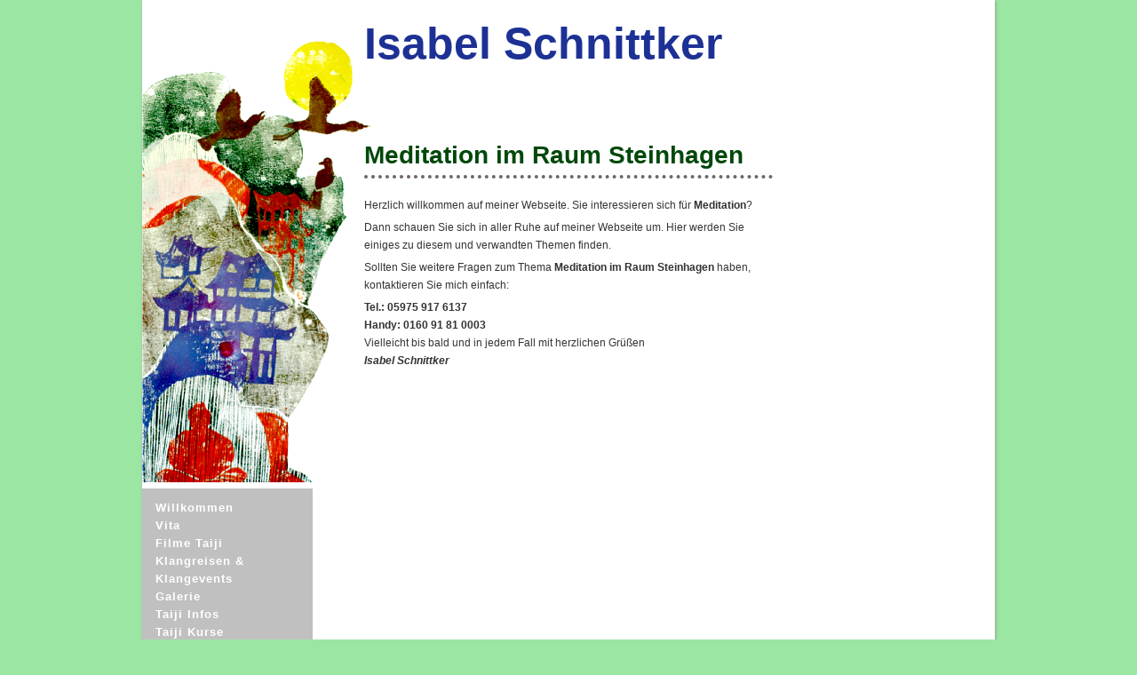

--- FILE ---
content_type: text/html; charset=utf-8
request_url: http://isabel-schnittker.de/index.php/meditation-im-raum-steinhagen.html
body_size: 15074
content:
<!DOCTYPE html>
<!-- This site was created in Webflow. http://www.webflow.com--><!-- Last Published: Fri Jul 26 2013 13:48:16 GMT+0000 (UTC) -->

<html lang="de">
<head>

  <meta charset="utf-8">
  <title>Meditation im Raum Steinhagen - Isabel Schnittker</title>
  <base href="http://isabel-schnittker.de/">

  <meta name="robots" content="index,follow">
  <meta name="description" content="Meditation im Raum Steinhagen">
  <meta name="keywords" content="">
  <meta name="generator" content="Contao Open Source CMS">

      <link rel="stylesheet" href="assets/css/1519b04d8caa.css">
    <script src="assets/js/5ac83261985a.js"></script>
  <!--[if lt IE 9]><script src="assets/html5shiv/3.6.2/html5shiv.js"></script><![endif]-->
<script src="http://code.jquery.com/jquery-latest.js"></script>
</head>
<body id="top" class="mac chrome webkit ch131">
   
    
  <div class="w-container seite">
    <img class="logobild" src="files/isabel/cssI/logoBild.png" alt="51efe8485c5ce2a008000006_logoBild.png">
    <div class="w-row">
      <div class="w-col w-col-3 colums">
        <div class="w-container navigation">
<!-- indexer::stop -->
<nav class="mod_navigation block" id="menue_links">

  
  <a href="index.php/meditation-im-raum-steinhagen.html#skipNavigation1" class="invisible">Navigation überspringen</a>

  <ul class="level_1">

<li class="first"><a href="index.php/willkommen.html" title="Willkommen" class="first">Willkommen</a><div class='hrTop'></div><div class='hrBot'></div></li>


<li><a href="index.php/vita.html" title="Vita">Vita</a><div class='hrTop'></div><div class='hrBot'></div></li>


<li><a href="index.php/filme-taiji.html" title="Kunst">Filme Taiji</a><div class='hrTop'></div><div class='hrBot'></div></li>


<li><a href="index.php/klangreisen-klangevents.html" title="Klangreisen &amp; Klangevents">Klangreisen &amp; Klangevents</a><div class='hrTop'></div><div class='hrBot'></div></li>


<li><a href="index.php/galerie.html" title="Galerie">Galerie</a><div class='hrTop'></div><div class='hrBot'></div></li>


<li><a href="index.php/taiji-infos.html" title="Taiji Infos">Taiji Infos</a><div class='hrTop'></div><div class='hrBot'></div></li>


<li><a href="index.php/taiji-kurse.html" title="Taiji Kurse">Taiji Kurse</a><div class='hrTop'></div><div class='hrBot'></div></li>


<li><a href="index.php/xingyi-bagua-14168.html" title="Xingyi Bagua">Xingyi Bagua</a><div class='hrTop'></div><div class='hrBot'></div></li>


<li><a href="index.php/Klangmassage.html" title="Klangmassage">Klangmassage</a><div class='hrTop'></div><div class='hrBot'></div></li>


<li><a href="index.php/kontakt.html" title="Kontakt / Anmeldung">Kontakt / Anmeldung</a><div class='hrTop'></div><div class='hrBot'></div></li>


<li><a href="index.php/gaestebuch.html" title="Gästebuch">Gästebuch</a><div class='hrTop'></div><div class='hrBot'></div></li>


<li><a href="index.php/links.html" title="Links">Links</a><div class='hrTop'></div><div class='hrBot'></div></li>


<li><a href="index.php/impressum-28.html" title="Impressum">Impressum</a><div class='hrTop'></div><div class='hrBot'></div></li>


<li class="last"><a href="index.php/Datenschutz.html" title="Datenschutz" class="last">Datenschutz</a><div class='hrTop'></div><div class='hrBot'></div></li>

</ul>
  <a id="skipNavigation1" class="invisible">&nbsp;</a>

</nav>
<!-- indexer::continue -->
</div>
      </div>
      <div class="w-col w-col-6">
        <h6>Isabel Schnittker</h6>
        
<div class="mod_article block" id="a:2:{i:0;s:11:"1";i:1;s:5:"";}">

  
  
<div class="ce_text block">

  
      <h1>Meditation im Raum Steinhagen</h1>
<p>Herzlich willkommen auf meiner Webseite. Sie interessieren sich für&nbsp;<strong>Meditation</strong>?</p>
<p>Dann schauen Sie sich in aller Ruhe auf meiner Webseite um. Hier werden Sie einiges zu diesem und verwandten Themen finden.</p>
<p>Sollten Sie weitere Fragen zum Thema&nbsp;<strong>Meditation</strong><strong>&nbsp;im Raum Steinhagen</strong>&nbsp;haben, kontaktieren Sie mich einfach:</p>
<div><strong>Tel.: 05975 917 6137</strong></div>
<div><strong>Handy: 0160 91 81 0003</strong></div>
<p>Vielleicht bis bald und in jedem Fall mit herzlichen Grüßen<strong><br><em><strong>Isabel Schnittker</strong></em></strong></p>  
  
  
</div>

  
</div>
      </div>
      <div id='rechts' class="w-col w-col-3"></div>
    </div>    
    <div class="w-col w-col-12">
<span id='showNav'>Mehr Navigation</span>
<div id='navLP'><!-- indexer::stop -->
<nav class="mod_backboneit_navigation_menu block" id="lp">

<a href="index.php/meditation-im-raum-steinhagen.html#skipNavigation4" class="invisible">Navigation überspringen</a>
<ul class="level_1">

<li class="regular submenu inner first"><a href="index.php/taijiquan.html" title="Taijiquan" class="regular submenu inner first">Taijiquan</a><ul class="level_2">

<li class="regular leaf first"><a href="index.php/taijiquan-im-raum-werther-westfalen.html" title="Taijiquan im Raum Werther (Westfalen)" class="regular leaf first">Taijiquan im Raum Werther (Westfalen)</a><div class='hrTop'></div><div class='hrBot'></div></li>


<li class="regular leaf"><a href="index.php/taijiquan-im-raum-borgholzhausen.html" title="Taijiquan im Raum Borgholzhausen" class="regular leaf">Taijiquan im Raum Borgholzhausen</a><div class='hrTop'></div><div class='hrBot'></div></li>


<li class="regular leaf"><a href="index.php/taijiquan-im-raum-spenge.html" title="Taijiquan im Raum Spenge" class="regular leaf">Taijiquan im Raum Spenge</a><div class='hrTop'></div><div class='hrBot'></div></li>


<li class="regular leaf"><a href="index.php/taijiquan-im-raum-halle-westfalen.html" title="Taijiquan im Raum Halle (Westfalen)" class="regular leaf">Taijiquan im Raum Halle (Westfalen)</a><div class='hrTop'></div><div class='hrBot'></div></li>


<li class="regular leaf"><a href="index.php/taijiquan-im-raum-enger.html" title="Taijiquan im Raum Enger" class="regular leaf">Taijiquan im Raum Enger</a><div class='hrTop'></div><div class='hrBot'></div></li>


<li class="regular leaf"><a href="index.php/taijiquan-im-raum-bielefeld.html" title="Taijiquan im Raum Bielefeld" class="regular leaf">Taijiquan im Raum Bielefeld</a><div class='hrTop'></div><div class='hrBot'></div></li>


<li class="regular leaf"><a href="index.php/taijiquan-im-raum-steinhagen.html" title="Taijiquan im Raum Steinhagen" class="regular leaf">Taijiquan im Raum Steinhagen</a><div class='hrTop'></div><div class='hrBot'></div></li>


<li class="regular leaf"><a href="index.php/taijiquan-im-raum-melle.html" title="Taijiquan im Raum Melle" class="regular leaf">Taijiquan im Raum Melle</a><div class='hrTop'></div><div class='hrBot'></div></li>


<li class="regular leaf"><a href="index.php/taijiquan-im-raum-bad-rothenfelde.html" title="Taijiquan im Raum Bad Rothenfelde" class="regular leaf">Taijiquan im Raum Bad Rothenfelde</a><div class='hrTop'></div><div class='hrBot'></div></li>


<li class="regular leaf"><a href="index.php/taijiquan-im-raum-buende.html" title="Taijiquan im Raum Bünde" class="regular leaf">Taijiquan im Raum Bünde</a><div class='hrTop'></div><div class='hrBot'></div></li>


<li class="regular leaf"><a href="index.php/taijiquan-im-raum-herford.html" title="Taijiquan im Raum Herford" class="regular leaf">Taijiquan im Raum Herford</a><div class='hrTop'></div><div class='hrBot'></div></li>


<li class="regular leaf"><a href="index.php/taijiquan-im-raum-bad-salzuflen.html" title="Taijiquan im Raum Bad Salzuflen" class="regular leaf">Taijiquan im Raum Bad Salzuflen</a><div class='hrTop'></div><div class='hrBot'></div></li>


<li class="regular leaf"><a href="index.php/taijiquan-im-raum-oerlinghausen.html" title="Taijiquan im Raum Oerlinghausen" class="regular leaf">Taijiquan im Raum Oerlinghausen</a><div class='hrTop'></div><div class='hrBot'></div></li>


<li class="regular leaf"><a href="index.php/taijiquan-im-raum-guetersloh.html" title="Taijiquan im Raum Gütersloh" class="regular leaf">Taijiquan im Raum Gütersloh</a><div class='hrTop'></div><div class='hrBot'></div></li>


<li class="regular leaf"><a href="index.php/taijiquan-im-raum-versmold.html" title="Taijiquan im Raum Versmold" class="regular leaf">Taijiquan im Raum Versmold</a><div class='hrTop'></div><div class='hrBot'></div></li>


<li class="regular leaf"><a href="index.php/taijiquan-im-raum-harsewinkel.html" title="Taijiquan im Raum Harsewinkel" class="regular leaf">Taijiquan im Raum Harsewinkel</a><div class='hrTop'></div><div class='hrBot'></div></li>


<li class="regular leaf"><a href="index.php/taijiquan-im-raum-hiddenhausen.html" title="Taijiquan im Raum Hiddenhausen" class="regular leaf">Taijiquan im Raum Hiddenhausen</a><div class='hrTop'></div><div class='hrBot'></div></li>


<li class="regular leaf"><a href="index.php/taijiquan-im-raum-lage.html" title="Taijiquan im Raum Lage" class="regular leaf">Taijiquan im Raum Lage</a><div class='hrTop'></div><div class='hrBot'></div></li>


<li class="regular leaf"><a href="index.php/taijiquan-im-raum-lemgo.html" title="Taijiquan im Raum Lemgo" class="regular leaf">Taijiquan im Raum Lemgo</a><div class='hrTop'></div><div class='hrBot'></div></li>


<li class="regular leaf"><a href="index.php/taijiquan-im-raum-detmold.html" title="Taijiquan im Raum Detmold" class="regular leaf">Taijiquan im Raum Detmold</a><div class='hrTop'></div><div class='hrBot'></div></li>


<li class="regular leaf"><a href="index.php/taijiquan-im-raum-schloss-holte-stukenbrock.html" title="Taijiquan im Raum Schloß Holte-Stukenbrock" class="regular leaf">Taijiquan im Raum Schloß Holte-Stukenbrock</a><div class='hrTop'></div><div class='hrBot'></div></li>


<li class="regular leaf"><a href="index.php/taijiquan-im-raum-verl.html" title="Taijiquan im Raum Verl" class="regular leaf">Taijiquan im Raum Verl</a><div class='hrTop'></div><div class='hrBot'></div></li>


<li class="regular leaf"><a href="index.php/taijiquan-im-raum-osnabrueck.html" title="Taijiquan im Raum Osnabrück" class="regular leaf">Taijiquan im Raum Osnabrück</a><div class='hrTop'></div><div class='hrBot'></div></li>


<li class="regular leaf"><a href="index.php/taijiquan-im-raum-bad-oeynhausen.html" title="Taijiquan im Raum Bad Oeynhausen" class="regular leaf">Taijiquan im Raum Bad Oeynhausen</a><div class='hrTop'></div><div class='hrBot'></div></li>


<li class="regular leaf"><a href="index.php/taijiquan-im-raum-bad-essen.html" title="Taijiquan im Raum Bad Essen" class="regular leaf">Taijiquan im Raum Bad Essen</a><div class='hrTop'></div><div class='hrBot'></div></li>


<li class="regular leaf"><a href="index.php/taijiquan-im-raum-kirchlengern.html" title="Taijiquan im Raum Kirchlengern" class="regular leaf">Taijiquan im Raum Kirchlengern</a><div class='hrTop'></div><div class='hrBot'></div></li>


<li class="regular leaf"><a href="index.php/taijiquan-im-raum-leopoldshoehe.html" title="Taijiquan im Raum Leopoldshöhe" class="regular leaf">Taijiquan im Raum Leopoldshöhe</a><div class='hrTop'></div><div class='hrBot'></div></li>


<li class="regular leaf"><a href="index.php/taijiquan-im-raum-avenwedde.html" title="Taijiquan im Raum Avenwedde" class="regular leaf">Taijiquan im Raum Avenwedde</a><div class='hrTop'></div><div class='hrBot'></div></li>


<li class="regular leaf"><a href="index.php/taijiquan-im-raum-dissen-am-teutoburger-wald.html" title="Taijiquan im Raum Dissen am Teutoburger Wald" class="regular leaf">Taijiquan im Raum Dissen am Teutoburger Wald</a><div class='hrTop'></div><div class='hrBot'></div></li>


<li class="regular leaf"><a href="index.php/taijiquan-im-raum-bad-laer.html" title="Taijiquan im Raum Bad Laer" class="regular leaf">Taijiquan im Raum Bad Laer</a><div class='hrTop'></div><div class='hrBot'></div></li>


<li class="regular leaf"><a href="index.php/taijiquan-im-raum-hilter-am-teutoburger-wald.html" title="Taijiquan im Raum Hilter am Teutoburger Wald" class="regular leaf">Taijiquan im Raum Hilter am Teutoburger Wald</a><div class='hrTop'></div><div class='hrBot'></div></li>


<li class="regular leaf"><a href="index.php/taijiquan-im-raum-hagen-am-teutoburger-wald.html" title="Taijiquan im Raum Hagen am Teutoburger Wald" class="regular leaf">Taijiquan im Raum Hagen am Teutoburger Wald</a><div class='hrTop'></div><div class='hrBot'></div></li>


<li class="regular leaf"><a href="index.php/taijiquan-im-raum-roedinghausen.html" title="Taijiquan im Raum Rödinghausen" class="regular leaf">Taijiquan im Raum Rödinghausen</a><div class='hrTop'></div><div class='hrBot'></div></li>


<li class="regular leaf"><a href="index.php/taijiquan-im-raum-huellhorst.html" title="Taijiquan im Raum Hüllhorst" class="regular leaf">Taijiquan im Raum Hüllhorst</a><div class='hrTop'></div><div class='hrBot'></div></li>


<li class="regular leaf last"><a href="index.php/taijiquan-im-raum-loehne.html" title="Taijiquan im Raum Löhne" class="regular leaf last">Taijiquan im Raum Löhne</a><div class='hrTop'></div><div class='hrBot'></div></li>

</ul><div class='hrTop'></div><div class='hrBot'></div></li>


<li class="regular submenu inner"><a href="index.php/tai-chi.html" title="Tai Chi" class="regular submenu inner">Tai Chi</a><ul class="level_2">

<li class="regular leaf first"><a href="index.php/tai-chi-im-raum-werther-westfalen.html" title="Tai Chi im Raum Werther (Westfalen)" class="regular leaf first">Tai Chi im Raum Werther (Westfalen)</a><div class='hrTop'></div><div class='hrBot'></div></li>


<li class="regular leaf"><a href="index.php/tai-chi-im-raum-borgholzhausen.html" title="Tai Chi im Raum Borgholzhausen" class="regular leaf">Tai Chi im Raum Borgholzhausen</a><div class='hrTop'></div><div class='hrBot'></div></li>


<li class="regular leaf"><a href="index.php/tai-chi-im-raum-spenge.html" title="Tai Chi im Raum Spenge" class="regular leaf">Tai Chi im Raum Spenge</a><div class='hrTop'></div><div class='hrBot'></div></li>


<li class="regular leaf"><a href="index.php/tai-chi-im-raum-halle-westfalen.html" title="Tai Chi im Raum Halle (Westfalen)" class="regular leaf">Tai Chi im Raum Halle (Westfalen)</a><div class='hrTop'></div><div class='hrBot'></div></li>


<li class="regular leaf"><a href="index.php/tai-chi-im-raum-enger.html" title="Tai Chi im Raum Enger" class="regular leaf">Tai Chi im Raum Enger</a><div class='hrTop'></div><div class='hrBot'></div></li>


<li class="regular leaf"><a href="index.php/tai-chi-im-raum-bielefeld.html" title="Tai Chi im Raum Bielefeld" class="regular leaf">Tai Chi im Raum Bielefeld</a><div class='hrTop'></div><div class='hrBot'></div></li>


<li class="regular leaf"><a href="index.php/tai-chi-im-raum-steinhagen.html" title="Tai Chi im Raum Steinhagen" class="regular leaf">Tai Chi im Raum Steinhagen</a><div class='hrTop'></div><div class='hrBot'></div></li>


<li class="regular leaf"><a href="index.php/tai-chi-im-raum-melle.html" title="Tai Chi im Raum Melle" class="regular leaf">Tai Chi im Raum Melle</a><div class='hrTop'></div><div class='hrBot'></div></li>


<li class="regular leaf"><a href="index.php/tai-chi-im-raum-bad-rothenfelde.html" title="Tai Chi im Raum Bad Rothenfelde" class="regular leaf">Tai Chi im Raum Bad Rothenfelde</a><div class='hrTop'></div><div class='hrBot'></div></li>


<li class="regular leaf"><a href="index.php/tai-chi-im-raum-buende.html" title="Tai Chi im Raum Bünde" class="regular leaf">Tai Chi im Raum Bünde</a><div class='hrTop'></div><div class='hrBot'></div></li>


<li class="regular leaf"><a href="index.php/tai-chi-im-raum-herford.html" title="Tai Chi im Raum Herford" class="regular leaf">Tai Chi im Raum Herford</a><div class='hrTop'></div><div class='hrBot'></div></li>


<li class="regular leaf"><a href="index.php/tai-chi-im-raum-bad-salzuflen.html" title="Tai Chi im Raum Bad Salzuflen" class="regular leaf">Tai Chi im Raum Bad Salzuflen</a><div class='hrTop'></div><div class='hrBot'></div></li>


<li class="regular leaf"><a href="index.php/tai-chi-im-raum-oerlinghausen.html" title="Tai Chi im Raum Oerlinghausen" class="regular leaf">Tai Chi im Raum Oerlinghausen</a><div class='hrTop'></div><div class='hrBot'></div></li>


<li class="regular leaf"><a href="index.php/tai-chi-im-raum-guetersloh.html" title="Tai Chi im Raum Gütersloh" class="regular leaf">Tai Chi im Raum Gütersloh</a><div class='hrTop'></div><div class='hrBot'></div></li>


<li class="regular leaf"><a href="index.php/tai-chi-im-raum-versmold.html" title="Tai Chi im Raum Versmold" class="regular leaf">Tai Chi im Raum Versmold</a><div class='hrTop'></div><div class='hrBot'></div></li>


<li class="regular leaf"><a href="index.php/tai-chi-im-raum-harsewinkel.html" title="Tai Chi im Raum Harsewinkel" class="regular leaf">Tai Chi im Raum Harsewinkel</a><div class='hrTop'></div><div class='hrBot'></div></li>


<li class="regular leaf"><a href="index.php/tai-chi-im-raum-hiddenhausen.html" title="Tai Chi im Raum Hiddenhausen" class="regular leaf">Tai Chi im Raum Hiddenhausen</a><div class='hrTop'></div><div class='hrBot'></div></li>


<li class="regular leaf"><a href="index.php/tai-chi-im-raum-lage.html" title="Tai Chi im Raum Lage" class="regular leaf">Tai Chi im Raum Lage</a><div class='hrTop'></div><div class='hrBot'></div></li>


<li class="regular leaf"><a href="index.php/tai-chi-im-raum-lemgo.html" title="Tai Chi im Raum Lemgo" class="regular leaf">Tai Chi im Raum Lemgo</a><div class='hrTop'></div><div class='hrBot'></div></li>


<li class="regular leaf"><a href="index.php/tai-chi-im-raum-detmold.html" title="Tai Chi im Raum Detmold" class="regular leaf">Tai Chi im Raum Detmold</a><div class='hrTop'></div><div class='hrBot'></div></li>


<li class="regular leaf"><a href="index.php/tai-chi-im-raum-schloss-holte-stukenbrock.html" title="Tai Chi im Raum Schloß Holte-Stukenbrock" class="regular leaf">Tai Chi im Raum Schloß Holte-Stukenbrock</a><div class='hrTop'></div><div class='hrBot'></div></li>


<li class="regular leaf"><a href="index.php/tai-chi-im-raum-verl.html" title="Tai Chi im Raum Verl" class="regular leaf">Tai Chi im Raum Verl</a><div class='hrTop'></div><div class='hrBot'></div></li>


<li class="regular leaf"><a href="index.php/tai-chi-im-raum-osnabrueck.html" title="Tai Chi im Raum Osnabrück" class="regular leaf">Tai Chi im Raum Osnabrück</a><div class='hrTop'></div><div class='hrBot'></div></li>


<li class="regular leaf"><a href="index.php/tai-chi-im-raum-bad-oeynhausen.html" title="Tai Chi im Raum Bad Oeynhausen" class="regular leaf">Tai Chi im Raum Bad Oeynhausen</a><div class='hrTop'></div><div class='hrBot'></div></li>


<li class="regular leaf"><a href="index.php/tai-chi-im-raum-bad-essen.html" title="Tai Chi im Raum Bad Essen" class="regular leaf">Tai Chi im Raum Bad Essen</a><div class='hrTop'></div><div class='hrBot'></div></li>


<li class="regular leaf"><a href="index.php/tai-chi-im-raum-kirchlengern.html" title="Tai Chi im Raum Kirchlengern" class="regular leaf">Tai Chi im Raum Kirchlengern</a><div class='hrTop'></div><div class='hrBot'></div></li>


<li class="regular leaf"><a href="index.php/tai-chi-im-raum-leopoldshoehe.html" title="Tai Chi im Raum Leopoldshöhe" class="regular leaf">Tai Chi im Raum Leopoldshöhe</a><div class='hrTop'></div><div class='hrBot'></div></li>


<li class="regular leaf"><a href="index.php/tai-chi-im-raum-avenwedde.html" title="Tai Chi im Raum Avenwedde" class="regular leaf">Tai Chi im Raum Avenwedde</a><div class='hrTop'></div><div class='hrBot'></div></li>


<li class="regular leaf"><a href="index.php/tai-chi-im-raum-dissen-am-teutoburger-wald.html" title="Tai Chi im Raum Dissen am Teutoburger Wald" class="regular leaf">Tai Chi im Raum Dissen am Teutoburger Wald</a><div class='hrTop'></div><div class='hrBot'></div></li>


<li class="regular leaf"><a href="index.php/tai-chi-im-raum-bad-laer.html" title="Tai Chi im Raum Bad Laer" class="regular leaf">Tai Chi im Raum Bad Laer</a><div class='hrTop'></div><div class='hrBot'></div></li>


<li class="regular leaf"><a href="index.php/tai-chi-im-raum-hilter-am-teutoburger-wald.html" title="Tai Chi im Raum Hilter am Teutoburger Wald" class="regular leaf">Tai Chi im Raum Hilter am Teutoburger Wald</a><div class='hrTop'></div><div class='hrBot'></div></li>


<li class="regular leaf"><a href="index.php/tai-chi-im-raum-hagen-am-teutoburger-wald.html" title="Tai Chi im Raum Hagen am Teutoburger Wald" class="regular leaf">Tai Chi im Raum Hagen am Teutoburger Wald</a><div class='hrTop'></div><div class='hrBot'></div></li>


<li class="regular leaf"><a href="index.php/tai-chi-im-raum-roedinghausen.html" title="Tai Chi im Raum Rödinghausen" class="regular leaf">Tai Chi im Raum Rödinghausen</a><div class='hrTop'></div><div class='hrBot'></div></li>


<li class="regular leaf"><a href="index.php/tai-chi-im-raum-huellhorst.html" title="Tai Chi im Raum Hüllhorst" class="regular leaf">Tai Chi im Raum Hüllhorst</a><div class='hrTop'></div><div class='hrBot'></div></li>


<li class="regular leaf last"><a href="index.php/tai-chi-im-raum-loehne.html" title="Tai Chi im Raum Löhne" class="regular leaf last">Tai Chi im Raum Löhne</a><div class='hrTop'></div><div class='hrBot'></div></li>

</ul><div class='hrTop'></div><div class='hrBot'></div></li>


<li class="regular submenu inner"><a href="index.php/wudangstil.html" title="Wudangstil" class="regular submenu inner">Wudangstil</a><ul class="level_2">

<li class="regular leaf first"><a href="index.php/wudangstil-im-raum-werther-westfalen.html" title="Wudangstil im Raum Werther (Westfalen)" class="regular leaf first">Wudangstil im Raum Werther (Westfalen)</a><div class='hrTop'></div><div class='hrBot'></div></li>


<li class="regular leaf"><a href="index.php/wudangstil-im-raum-borgholzhausen.html" title="Wudangstil im Raum Borgholzhausen" class="regular leaf">Wudangstil im Raum Borgholzhausen</a><div class='hrTop'></div><div class='hrBot'></div></li>


<li class="regular leaf"><a href="index.php/wudangstil-im-raum-spenge.html" title="Wudangstil im Raum Spenge" class="regular leaf">Wudangstil im Raum Spenge</a><div class='hrTop'></div><div class='hrBot'></div></li>


<li class="regular leaf"><a href="index.php/wudangstil-im-raum-halle-westfalen.html" title="Wudangstil im Raum Halle (Westfalen)" class="regular leaf">Wudangstil im Raum Halle (Westfalen)</a><div class='hrTop'></div><div class='hrBot'></div></li>


<li class="regular leaf"><a href="index.php/wudangstil-im-raum-enger.html" title="Wudangstil im Raum Enger" class="regular leaf">Wudangstil im Raum Enger</a><div class='hrTop'></div><div class='hrBot'></div></li>


<li class="regular leaf"><a href="index.php/wudangstil-im-raum-bielefeld.html" title="Wudangstil im Raum Bielefeld" class="regular leaf">Wudangstil im Raum Bielefeld</a><div class='hrTop'></div><div class='hrBot'></div></li>


<li class="regular leaf"><a href="index.php/wudangstil-im-raum-steinhagen.html" title="Wudangstil im Raum Steinhagen" class="regular leaf">Wudangstil im Raum Steinhagen</a><div class='hrTop'></div><div class='hrBot'></div></li>


<li class="regular leaf"><a href="index.php/wudangstil-im-raum-melle.html" title="Wudangstil im Raum Melle" class="regular leaf">Wudangstil im Raum Melle</a><div class='hrTop'></div><div class='hrBot'></div></li>


<li class="regular leaf"><a href="index.php/wudangstil-im-raum-bad-rothenfelde.html" title="Wudangstil im Raum Bad Rothenfelde" class="regular leaf">Wudangstil im Raum Bad Rothenfelde</a><div class='hrTop'></div><div class='hrBot'></div></li>


<li class="regular leaf"><a href="index.php/wudangstil-im-raum-buende.html" title="Wudangstil im Raum Bünde" class="regular leaf">Wudangstil im Raum Bünde</a><div class='hrTop'></div><div class='hrBot'></div></li>


<li class="regular leaf"><a href="index.php/wudangstil-im-raum-herford.html" title="Wudangstil im Raum Herford" class="regular leaf">Wudangstil im Raum Herford</a><div class='hrTop'></div><div class='hrBot'></div></li>


<li class="regular leaf"><a href="index.php/wudangstil-im-raum-bad-salzuflen.html" title="Wudangstil im Raum Bad Salzuflen" class="regular leaf">Wudangstil im Raum Bad Salzuflen</a><div class='hrTop'></div><div class='hrBot'></div></li>


<li class="regular leaf"><a href="index.php/wudangstil-im-raum-oerlinghausen.html" title="Wudangstil im Raum Oerlinghausen" class="regular leaf">Wudangstil im Raum Oerlinghausen</a><div class='hrTop'></div><div class='hrBot'></div></li>


<li class="regular leaf"><a href="index.php/wudangstil-im-raum-guetersloh.html" title="Wudangstil im Raum Gütersloh" class="regular leaf">Wudangstil im Raum Gütersloh</a><div class='hrTop'></div><div class='hrBot'></div></li>


<li class="regular leaf"><a href="index.php/wudangstil-im-raum-versmold.html" title="Wudangstil im Raum Versmold" class="regular leaf">Wudangstil im Raum Versmold</a><div class='hrTop'></div><div class='hrBot'></div></li>


<li class="regular leaf"><a href="index.php/wudangstil-im-raum-harsewinkel.html" title="Wudangstil im Raum Harsewinkel" class="regular leaf">Wudangstil im Raum Harsewinkel</a><div class='hrTop'></div><div class='hrBot'></div></li>


<li class="regular leaf"><a href="index.php/wudangstil-im-raum-hiddenhausen.html" title="Wudangstil im Raum Hiddenhausen" class="regular leaf">Wudangstil im Raum Hiddenhausen</a><div class='hrTop'></div><div class='hrBot'></div></li>


<li class="regular leaf"><a href="index.php/wudangstil-im-raum-lage.html" title="Wudangstil im Raum Lage" class="regular leaf">Wudangstil im Raum Lage</a><div class='hrTop'></div><div class='hrBot'></div></li>


<li class="regular leaf"><a href="index.php/wudangstil-im-raum-lemgo.html" title="Wudangstil im Raum Lemgo" class="regular leaf">Wudangstil im Raum Lemgo</a><div class='hrTop'></div><div class='hrBot'></div></li>


<li class="regular leaf"><a href="index.php/wudangstil-im-raum-detmold.html" title="Wudangstil im Raum Detmold" class="regular leaf">Wudangstil im Raum Detmold</a><div class='hrTop'></div><div class='hrBot'></div></li>


<li class="regular leaf"><a href="index.php/wudangstil-im-raum-schloss-holte-stukenbrock.html" title="Wudangstil im Raum Schloß Holte-Stukenbrock" class="regular leaf">Wudangstil im Raum Schloß Holte-Stukenbrock</a><div class='hrTop'></div><div class='hrBot'></div></li>


<li class="regular leaf"><a href="index.php/wudangstil-im-raum-verl.html" title="Wudangstil im Raum Verl" class="regular leaf">Wudangstil im Raum Verl</a><div class='hrTop'></div><div class='hrBot'></div></li>


<li class="regular leaf"><a href="index.php/wudangstil-im-raum-osnabrueck.html" title="Wudangstil im Raum Osnabrück" class="regular leaf">Wudangstil im Raum Osnabrück</a><div class='hrTop'></div><div class='hrBot'></div></li>


<li class="regular leaf"><a href="index.php/wudangstil-im-raum-bad-oeynhausen.html" title="Wudangstil im Raum Bad Oeynhausen" class="regular leaf">Wudangstil im Raum Bad Oeynhausen</a><div class='hrTop'></div><div class='hrBot'></div></li>


<li class="regular leaf"><a href="index.php/wudangstil-im-raum-bad-essen.html" title="Wudangstil im Raum Bad Essen" class="regular leaf">Wudangstil im Raum Bad Essen</a><div class='hrTop'></div><div class='hrBot'></div></li>


<li class="regular leaf"><a href="index.php/wudangstil-im-raum-kirchlengern.html" title="Wudangstil im Raum Kirchlengern" class="regular leaf">Wudangstil im Raum Kirchlengern</a><div class='hrTop'></div><div class='hrBot'></div></li>


<li class="regular leaf"><a href="index.php/wudangstil-im-raum-leopoldshoehe.html" title="Wudangstil im Raum Leopoldshöhe" class="regular leaf">Wudangstil im Raum Leopoldshöhe</a><div class='hrTop'></div><div class='hrBot'></div></li>


<li class="regular leaf"><a href="index.php/wudangstil-im-raum-avenwedde.html" title="Wudangstil im Raum Avenwedde" class="regular leaf">Wudangstil im Raum Avenwedde</a><div class='hrTop'></div><div class='hrBot'></div></li>


<li class="regular leaf"><a href="index.php/wudangstil-im-raum-dissen-am-teutoburger-wald.html" title="Wudangstil im Raum Dissen am Teutoburger Wald" class="regular leaf">Wudangstil im Raum Dissen am Teutoburger Wald</a><div class='hrTop'></div><div class='hrBot'></div></li>


<li class="regular leaf"><a href="index.php/wudangstil-im-raum-bad-laer.html" title="Wudangstil im Raum Bad Laer" class="regular leaf">Wudangstil im Raum Bad Laer</a><div class='hrTop'></div><div class='hrBot'></div></li>


<li class="regular leaf"><a href="index.php/wudangstil-im-raum-hilter-am-teutoburger-wald.html" title="Wudangstil im Raum Hilter am Teutoburger Wald" class="regular leaf">Wudangstil im Raum Hilter am Teutoburger Wald</a><div class='hrTop'></div><div class='hrBot'></div></li>


<li class="regular leaf"><a href="index.php/wudangstil-im-raum-hagen-am-teutoburger-wald.html" title="Wudangstil im Raum Hagen am Teutoburger Wald" class="regular leaf">Wudangstil im Raum Hagen am Teutoburger Wald</a><div class='hrTop'></div><div class='hrBot'></div></li>


<li class="regular leaf"><a href="index.php/wudangstil-im-raum-roedinghausen.html" title="Wudangstil im Raum Rödinghausen" class="regular leaf">Wudangstil im Raum Rödinghausen</a><div class='hrTop'></div><div class='hrBot'></div></li>


<li class="regular leaf"><a href="index.php/wudangstil-im-raum-huellhorst.html" title="Wudangstil im Raum Hüllhorst" class="regular leaf">Wudangstil im Raum Hüllhorst</a><div class='hrTop'></div><div class='hrBot'></div></li>


<li class="regular leaf last"><a href="index.php/wudangstil-im-raum-loehne.html" title="Wudangstil im Raum Löhne" class="regular leaf last">Wudangstil im Raum Löhne</a><div class='hrTop'></div><div class='hrBot'></div></li>

</ul><div class='hrTop'></div><div class='hrBot'></div></li>


<li class="regular submenu inner"><a href="index.php/wudangschule.html" title="Wudangschule" class="regular submenu inner">Wudangschule</a><ul class="level_2">

<li class="regular leaf first"><a href="index.php/wudangschule-im-raum-werther-westfalen.html" title="Wudangschule im Raum Werther (Westfalen)" class="regular leaf first">Wudangschule im Raum Werther (Westfalen)</a><div class='hrTop'></div><div class='hrBot'></div></li>


<li class="regular leaf"><a href="index.php/wudangschule-im-raum-borgholzhausen.html" title="Wudangschule im Raum Borgholzhausen" class="regular leaf">Wudangschule im Raum Borgholzhausen</a><div class='hrTop'></div><div class='hrBot'></div></li>


<li class="regular leaf"><a href="index.php/wudangschule-im-raum-spenge.html" title="Wudangschule im Raum Spenge" class="regular leaf">Wudangschule im Raum Spenge</a><div class='hrTop'></div><div class='hrBot'></div></li>


<li class="regular leaf"><a href="index.php/wudangschule-im-raum-halle-westfalen.html" title="Wudangschule im Raum Halle (Westfalen)" class="regular leaf">Wudangschule im Raum Halle (Westfalen)</a><div class='hrTop'></div><div class='hrBot'></div></li>


<li class="regular leaf"><a href="index.php/wudangschule-im-raum-enger.html" title="Wudangschule im Raum Enger" class="regular leaf">Wudangschule im Raum Enger</a><div class='hrTop'></div><div class='hrBot'></div></li>


<li class="regular leaf"><a href="index.php/wudangschule-im-raum-bielefeld.html" title="Wudangschule im Raum Bielefeld" class="regular leaf">Wudangschule im Raum Bielefeld</a><div class='hrTop'></div><div class='hrBot'></div></li>


<li class="regular leaf"><a href="index.php/wudangschule-im-raum-steinhagen.html" title="Wudangschule im Raum Steinhagen" class="regular leaf">Wudangschule im Raum Steinhagen</a><div class='hrTop'></div><div class='hrBot'></div></li>


<li class="regular leaf"><a href="index.php/wudangschule-im-raum-melle.html" title="Wudangschule im Raum Melle" class="regular leaf">Wudangschule im Raum Melle</a><div class='hrTop'></div><div class='hrBot'></div></li>


<li class="regular leaf"><a href="index.php/wudangschule-im-raum-bad-rothenfelde.html" title="Wudangschule im Raum Bad Rothenfelde" class="regular leaf">Wudangschule im Raum Bad Rothenfelde</a><div class='hrTop'></div><div class='hrBot'></div></li>


<li class="regular leaf"><a href="index.php/wudangschule-im-raum-buende.html" title="Wudangschule im Raum Bünde" class="regular leaf">Wudangschule im Raum Bünde</a><div class='hrTop'></div><div class='hrBot'></div></li>


<li class="regular leaf"><a href="index.php/wudangschule-im-raum-herford.html" title="Wudangschule im Raum Herford" class="regular leaf">Wudangschule im Raum Herford</a><div class='hrTop'></div><div class='hrBot'></div></li>


<li class="regular leaf"><a href="index.php/wudangschule-im-raum-bad-salzuflen.html" title="Wudangschule im Raum Bad Salzuflen" class="regular leaf">Wudangschule im Raum Bad Salzuflen</a><div class='hrTop'></div><div class='hrBot'></div></li>


<li class="regular leaf"><a href="index.php/wudangschule-im-raum-oerlinghausen.html" title="Wudangschule im Raum Oerlinghausen" class="regular leaf">Wudangschule im Raum Oerlinghausen</a><div class='hrTop'></div><div class='hrBot'></div></li>


<li class="regular leaf"><a href="index.php/wudangschule-im-raum-guetersloh.html" title="Wudangschule im Raum Gütersloh" class="regular leaf">Wudangschule im Raum Gütersloh</a><div class='hrTop'></div><div class='hrBot'></div></li>


<li class="regular leaf"><a href="index.php/wudangschule-im-raum-versmold.html" title="Wudangschule im Raum Versmold" class="regular leaf">Wudangschule im Raum Versmold</a><div class='hrTop'></div><div class='hrBot'></div></li>


<li class="regular leaf"><a href="index.php/wudangschule-im-raum-harsewinkel.html" title="Wudangschule im Raum Harsewinkel" class="regular leaf">Wudangschule im Raum Harsewinkel</a><div class='hrTop'></div><div class='hrBot'></div></li>


<li class="regular leaf"><a href="index.php/wudangschule-im-raum-hiddenhausen.html" title="Wudangschule im Raum Hiddenhausen" class="regular leaf">Wudangschule im Raum Hiddenhausen</a><div class='hrTop'></div><div class='hrBot'></div></li>


<li class="regular leaf"><a href="index.php/wudangschule-im-raum-lage.html" title="Wudangschule im Raum Lage" class="regular leaf">Wudangschule im Raum Lage</a><div class='hrTop'></div><div class='hrBot'></div></li>


<li class="regular leaf"><a href="index.php/wudangschule-im-raum-lemgo.html" title="Wudangschule im Raum Lemgo" class="regular leaf">Wudangschule im Raum Lemgo</a><div class='hrTop'></div><div class='hrBot'></div></li>


<li class="regular leaf"><a href="index.php/wudangschule-im-raum-detmold.html" title="Wudangschule im Raum Detmold" class="regular leaf">Wudangschule im Raum Detmold</a><div class='hrTop'></div><div class='hrBot'></div></li>


<li class="regular leaf"><a href="index.php/wudangschule-im-raum-schloss-holte-stukenbrock.html" title="Wudangschule im Raum Schloß Holte-Stukenbrock" class="regular leaf">Wudangschule im Raum Schloß Holte-Stukenbrock</a><div class='hrTop'></div><div class='hrBot'></div></li>


<li class="regular leaf"><a href="index.php/wudangschule-im-raum-verl.html" title="Wudangschule im Raum Verl" class="regular leaf">Wudangschule im Raum Verl</a><div class='hrTop'></div><div class='hrBot'></div></li>


<li class="regular leaf"><a href="index.php/wudangschule-im-raum-osnabrueck.html" title="Wudangschule im Raum Osnabrück" class="regular leaf">Wudangschule im Raum Osnabrück</a><div class='hrTop'></div><div class='hrBot'></div></li>


<li class="regular leaf"><a href="index.php/wudangschule-im-raum-bad-oeynhausen.html" title="Wudangschule im Raum Bad Oeynhausen" class="regular leaf">Wudangschule im Raum Bad Oeynhausen</a><div class='hrTop'></div><div class='hrBot'></div></li>


<li class="regular leaf"><a href="index.php/wudangschule-im-raum-bad-essen.html" title="Wudangschule im Raum Bad Essen" class="regular leaf">Wudangschule im Raum Bad Essen</a><div class='hrTop'></div><div class='hrBot'></div></li>


<li class="regular leaf"><a href="index.php/wudangschule-im-raum-kirchlengern.html" title="Wudangschule im Raum Kirchlengern" class="regular leaf">Wudangschule im Raum Kirchlengern</a><div class='hrTop'></div><div class='hrBot'></div></li>


<li class="regular leaf"><a href="index.php/wudangschule-im-raum-leopoldshoehe.html" title="Wudangschule im Raum Leopoldshöhe" class="regular leaf">Wudangschule im Raum Leopoldshöhe</a><div class='hrTop'></div><div class='hrBot'></div></li>


<li class="regular leaf"><a href="index.php/wudangschule-im-raum-avenwedde.html" title="Wudangschule im Raum Avenwedde" class="regular leaf">Wudangschule im Raum Avenwedde</a><div class='hrTop'></div><div class='hrBot'></div></li>


<li class="regular leaf"><a href="index.php/wudangschule-im-raum-dissen-am-teutoburger-wald.html" title="Wudangschule im Raum Dissen am Teutoburger Wald" class="regular leaf">Wudangschule im Raum Dissen am Teutoburger Wald</a><div class='hrTop'></div><div class='hrBot'></div></li>


<li class="regular leaf"><a href="index.php/wudangschule-im-raum-bad-laer.html" title="Wudangschule im Raum Bad Laer" class="regular leaf">Wudangschule im Raum Bad Laer</a><div class='hrTop'></div><div class='hrBot'></div></li>


<li class="regular leaf"><a href="index.php/wudangschule-im-raum-hilter-am-teutoburger-wald.html" title="Wudangschule im Raum Hilter am Teutoburger Wald" class="regular leaf">Wudangschule im Raum Hilter am Teutoburger Wald</a><div class='hrTop'></div><div class='hrBot'></div></li>


<li class="regular leaf"><a href="index.php/wudangschule-im-raum-hagen-am-teutoburger-wald.html" title="Wudangschule im Raum Hagen am Teutoburger Wald" class="regular leaf">Wudangschule im Raum Hagen am Teutoburger Wald</a><div class='hrTop'></div><div class='hrBot'></div></li>


<li class="regular leaf"><a href="index.php/wudangschule-im-raum-roedinghausen.html" title="Wudangschule im Raum Rödinghausen" class="regular leaf">Wudangschule im Raum Rödinghausen</a><div class='hrTop'></div><div class='hrBot'></div></li>


<li class="regular leaf"><a href="index.php/wudangschule-im-raum-huellhorst.html" title="Wudangschule im Raum Hüllhorst" class="regular leaf">Wudangschule im Raum Hüllhorst</a><div class='hrTop'></div><div class='hrBot'></div></li>


<li class="regular leaf last"><a href="index.php/wudangschule-im-raum-loehne.html" title="Wudangschule im Raum Löhne" class="regular leaf last">Wudangschule im Raum Löhne</a><div class='hrTop'></div><div class='hrBot'></div></li>

</ul><div class='hrTop'></div><div class='hrBot'></div></li>


<li class="regular submenu inner"><a href="index.php/kurse.html" title="Kurse" class="regular submenu inner">Kurse</a><ul class="level_2">

<li class="regular leaf first"><a href="index.php/kurse-im-raum-werther-westfalen.html" title="Kurse im Raum Werther (Westfalen)" class="regular leaf first">Kurse im Raum Werther (Westfalen)</a><div class='hrTop'></div><div class='hrBot'></div></li>


<li class="regular leaf"><a href="index.php/kurse-im-raum-borgholzhausen.html" title="Kurse im Raum Borgholzhausen" class="regular leaf">Kurse im Raum Borgholzhausen</a><div class='hrTop'></div><div class='hrBot'></div></li>


<li class="regular leaf"><a href="index.php/kurse-im-raum-spenge.html" title="Kurse im Raum Spenge" class="regular leaf">Kurse im Raum Spenge</a><div class='hrTop'></div><div class='hrBot'></div></li>


<li class="regular leaf"><a href="index.php/kurse-im-raum-halle-westfalen.html" title="Kurse im Raum Halle (Westfalen)" class="regular leaf">Kurse im Raum Halle (Westfalen)</a><div class='hrTop'></div><div class='hrBot'></div></li>


<li class="regular leaf"><a href="index.php/kurse-im-raum-enger.html" title="Kurse im Raum Enger" class="regular leaf">Kurse im Raum Enger</a><div class='hrTop'></div><div class='hrBot'></div></li>


<li class="regular leaf"><a href="index.php/kurse-im-raum-bielefeld.html" title="Kurse im Raum Bielefeld" class="regular leaf">Kurse im Raum Bielefeld</a><div class='hrTop'></div><div class='hrBot'></div></li>


<li class="regular leaf"><a href="index.php/kurse-im-raum-steinhagen.html" title="Kurse im Raum Steinhagen" class="regular leaf">Kurse im Raum Steinhagen</a><div class='hrTop'></div><div class='hrBot'></div></li>


<li class="regular leaf"><a href="index.php/kurse-im-raum-melle.html" title="Kurse im Raum Melle" class="regular leaf">Kurse im Raum Melle</a><div class='hrTop'></div><div class='hrBot'></div></li>


<li class="regular leaf"><a href="index.php/kurse-im-raum-bad-rothenfelde.html" title="Kurse im Raum Bad Rothenfelde" class="regular leaf">Kurse im Raum Bad Rothenfelde</a><div class='hrTop'></div><div class='hrBot'></div></li>


<li class="regular leaf"><a href="index.php/kurse-im-raum-buende.html" title="Kurse im Raum Bünde" class="regular leaf">Kurse im Raum Bünde</a><div class='hrTop'></div><div class='hrBot'></div></li>


<li class="regular leaf"><a href="index.php/kurse-im-raum-herford.html" title="Kurse im Raum Herford" class="regular leaf">Kurse im Raum Herford</a><div class='hrTop'></div><div class='hrBot'></div></li>


<li class="regular leaf"><a href="index.php/kurse-im-raum-bad-salzuflen.html" title="Kurse im Raum Bad Salzuflen" class="regular leaf">Kurse im Raum Bad Salzuflen</a><div class='hrTop'></div><div class='hrBot'></div></li>


<li class="regular leaf"><a href="index.php/kurse-im-raum-oerlinghausen.html" title="Kurse im Raum Oerlinghausen" class="regular leaf">Kurse im Raum Oerlinghausen</a><div class='hrTop'></div><div class='hrBot'></div></li>


<li class="regular leaf"><a href="index.php/kurse-im-raum-guetersloh.html" title="Kurse im Raum Gütersloh" class="regular leaf">Kurse im Raum Gütersloh</a><div class='hrTop'></div><div class='hrBot'></div></li>


<li class="regular leaf"><a href="index.php/kurse-im-raum-versmold.html" title="Kurse im Raum Versmold" class="regular leaf">Kurse im Raum Versmold</a><div class='hrTop'></div><div class='hrBot'></div></li>


<li class="regular leaf"><a href="index.php/kurse-im-raum-harsewinkel.html" title="Kurse im Raum Harsewinkel" class="regular leaf">Kurse im Raum Harsewinkel</a><div class='hrTop'></div><div class='hrBot'></div></li>


<li class="regular leaf"><a href="index.php/kurse-im-raum-hiddenhausen.html" title="Kurse im Raum Hiddenhausen" class="regular leaf">Kurse im Raum Hiddenhausen</a><div class='hrTop'></div><div class='hrBot'></div></li>


<li class="regular leaf"><a href="index.php/kurse-im-raum-lage.html" title="Kurse im Raum Lage" class="regular leaf">Kurse im Raum Lage</a><div class='hrTop'></div><div class='hrBot'></div></li>


<li class="regular leaf"><a href="index.php/kurse-im-raum-lemgo.html" title="Kurse im Raum Lemgo" class="regular leaf">Kurse im Raum Lemgo</a><div class='hrTop'></div><div class='hrBot'></div></li>


<li class="regular leaf"><a href="index.php/kurse-im-raum-detmold.html" title="Kurse im Raum Detmold" class="regular leaf">Kurse im Raum Detmold</a><div class='hrTop'></div><div class='hrBot'></div></li>


<li class="regular leaf"><a href="index.php/kurse-im-raum-schloss-holte-stukenbrock.html" title="Kurse im Raum Schloß Holte-Stukenbrock" class="regular leaf">Kurse im Raum Schloß Holte-Stukenbrock</a><div class='hrTop'></div><div class='hrBot'></div></li>


<li class="regular leaf"><a href="index.php/kurse-im-raum-verl.html" title="Kurse im Raum Verl" class="regular leaf">Kurse im Raum Verl</a><div class='hrTop'></div><div class='hrBot'></div></li>


<li class="regular leaf"><a href="index.php/kurse-im-raum-osnabrueck.html" title="Kurse im Raum Osnabrück" class="regular leaf">Kurse im Raum Osnabrück</a><div class='hrTop'></div><div class='hrBot'></div></li>


<li class="regular leaf"><a href="index.php/kurse-im-raum-bad-oeynhausen.html" title="Kurse im Raum Bad Oeynhausen" class="regular leaf">Kurse im Raum Bad Oeynhausen</a><div class='hrTop'></div><div class='hrBot'></div></li>


<li class="regular leaf"><a href="index.php/kurse-im-raum-bad-essen.html" title="Kurse im Raum Bad Essen" class="regular leaf">Kurse im Raum Bad Essen</a><div class='hrTop'></div><div class='hrBot'></div></li>


<li class="regular leaf"><a href="index.php/kurse-im-raum-kirchlengern.html" title="Kurse im Raum Kirchlengern" class="regular leaf">Kurse im Raum Kirchlengern</a><div class='hrTop'></div><div class='hrBot'></div></li>


<li class="regular leaf"><a href="index.php/kurse-im-raum-leopoldshoehe.html" title="Kurse im Raum Leopoldshöhe" class="regular leaf">Kurse im Raum Leopoldshöhe</a><div class='hrTop'></div><div class='hrBot'></div></li>


<li class="regular leaf"><a href="index.php/kurse-im-raum-avenwedde.html" title="Kurse im Raum Avenwedde" class="regular leaf">Kurse im Raum Avenwedde</a><div class='hrTop'></div><div class='hrBot'></div></li>


<li class="regular leaf"><a href="index.php/kurse-im-raum-dissen-am-teutoburger-wald.html" title="Kurse im Raum Dissen am Teutoburger Wald" class="regular leaf">Kurse im Raum Dissen am Teutoburger Wald</a><div class='hrTop'></div><div class='hrBot'></div></li>


<li class="regular leaf"><a href="index.php/kurse-im-raum-bad-laer.html" title="Kurse im Raum Bad Laer" class="regular leaf">Kurse im Raum Bad Laer</a><div class='hrTop'></div><div class='hrBot'></div></li>


<li class="regular leaf"><a href="index.php/kurse-im-raum-hilter-am-teutoburger-wald.html" title="Kurse im Raum Hilter am Teutoburger Wald" class="regular leaf">Kurse im Raum Hilter am Teutoburger Wald</a><div class='hrTop'></div><div class='hrBot'></div></li>


<li class="regular leaf"><a href="index.php/kurse-im-raum-hagen-am-teutoburger-wald.html" title="Kurse im Raum Hagen am Teutoburger Wald" class="regular leaf">Kurse im Raum Hagen am Teutoburger Wald</a><div class='hrTop'></div><div class='hrBot'></div></li>


<li class="regular leaf"><a href="index.php/kurse-im-raum-roedinghausen.html" title="Kurse im Raum Rödinghausen" class="regular leaf">Kurse im Raum Rödinghausen</a><div class='hrTop'></div><div class='hrBot'></div></li>


<li class="regular leaf"><a href="index.php/kurse-im-raum-huellhorst.html" title="Kurse im Raum Hüllhorst" class="regular leaf">Kurse im Raum Hüllhorst</a><div class='hrTop'></div><div class='hrBot'></div></li>


<li class="regular leaf last"><a href="index.php/kurse-im-raum-loehne.html" title="Kurse im Raum Löhne" class="regular leaf last">Kurse im Raum Löhne</a><div class='hrTop'></div><div class='hrBot'></div></li>

</ul><div class='hrTop'></div><div class='hrBot'></div></li>


<li class="regular submenu inner"><a href="index.php/unterricht.html" title="Unterricht" class="regular submenu inner">Unterricht</a><ul class="level_2">

<li class="regular leaf first"><a href="index.php/unterricht-im-raum-werther-westfalen.html" title="Unterricht im Raum Werther (Westfalen)" class="regular leaf first">Unterricht im Raum Werther (Westfalen)</a><div class='hrTop'></div><div class='hrBot'></div></li>


<li class="regular leaf"><a href="index.php/unterricht-im-raum-borgholzhausen.html" title="Unterricht im Raum Borgholzhausen" class="regular leaf">Unterricht im Raum Borgholzhausen</a><div class='hrTop'></div><div class='hrBot'></div></li>


<li class="regular leaf"><a href="index.php/unterricht-im-raum-spenge.html" title="Unterricht im Raum Spenge" class="regular leaf">Unterricht im Raum Spenge</a><div class='hrTop'></div><div class='hrBot'></div></li>


<li class="regular leaf"><a href="index.php/unterricht-im-raum-halle-westfalen.html" title="Unterricht im Raum Halle (Westfalen)" class="regular leaf">Unterricht im Raum Halle (Westfalen)</a><div class='hrTop'></div><div class='hrBot'></div></li>


<li class="regular leaf"><a href="index.php/unterricht-im-raum-enger.html" title="Unterricht im Raum Enger" class="regular leaf">Unterricht im Raum Enger</a><div class='hrTop'></div><div class='hrBot'></div></li>


<li class="regular leaf"><a href="index.php/unterricht-im-raum-bielefeld.html" title="Unterricht im Raum Bielefeld" class="regular leaf">Unterricht im Raum Bielefeld</a><div class='hrTop'></div><div class='hrBot'></div></li>


<li class="regular leaf"><a href="index.php/unterricht-im-raum-steinhagen.html" title="Unterricht im Raum Steinhagen" class="regular leaf">Unterricht im Raum Steinhagen</a><div class='hrTop'></div><div class='hrBot'></div></li>


<li class="regular leaf"><a href="index.php/unterricht-im-raum-melle.html" title="Unterricht im Raum Melle" class="regular leaf">Unterricht im Raum Melle</a><div class='hrTop'></div><div class='hrBot'></div></li>


<li class="regular leaf"><a href="index.php/unterricht-im-raum-bad-rothenfelde.html" title="Unterricht im Raum Bad Rothenfelde" class="regular leaf">Unterricht im Raum Bad Rothenfelde</a><div class='hrTop'></div><div class='hrBot'></div></li>


<li class="regular leaf"><a href="index.php/unterricht-im-raum-buende.html" title="Unterricht im Raum Bünde" class="regular leaf">Unterricht im Raum Bünde</a><div class='hrTop'></div><div class='hrBot'></div></li>


<li class="regular leaf"><a href="index.php/unterricht-im-raum-herford.html" title="Unterricht im Raum Herford" class="regular leaf">Unterricht im Raum Herford</a><div class='hrTop'></div><div class='hrBot'></div></li>


<li class="regular leaf"><a href="index.php/unterricht-im-raum-bad-salzuflen.html" title="Unterricht im Raum Bad Salzuflen" class="regular leaf">Unterricht im Raum Bad Salzuflen</a><div class='hrTop'></div><div class='hrBot'></div></li>


<li class="regular leaf"><a href="index.php/unterricht-im-raum-oerlinghausen.html" title="Unterricht im Raum Oerlinghausen" class="regular leaf">Unterricht im Raum Oerlinghausen</a><div class='hrTop'></div><div class='hrBot'></div></li>


<li class="regular leaf"><a href="index.php/unterricht-im-raum-guetersloh.html" title="Unterricht im Raum Gütersloh" class="regular leaf">Unterricht im Raum Gütersloh</a><div class='hrTop'></div><div class='hrBot'></div></li>


<li class="regular leaf"><a href="index.php/unterricht-im-raum-versmold.html" title="Unterricht im Raum Versmold" class="regular leaf">Unterricht im Raum Versmold</a><div class='hrTop'></div><div class='hrBot'></div></li>


<li class="regular leaf"><a href="index.php/unterricht-im-raum-harsewinkel.html" title="Unterricht im Raum Harsewinkel" class="regular leaf">Unterricht im Raum Harsewinkel</a><div class='hrTop'></div><div class='hrBot'></div></li>


<li class="regular leaf"><a href="index.php/unterricht-im-raum-hiddenhausen.html" title="Unterricht im Raum Hiddenhausen" class="regular leaf">Unterricht im Raum Hiddenhausen</a><div class='hrTop'></div><div class='hrBot'></div></li>


<li class="regular leaf"><a href="index.php/unterricht-im-raum-lage.html" title="Unterricht im Raum Lage" class="regular leaf">Unterricht im Raum Lage</a><div class='hrTop'></div><div class='hrBot'></div></li>


<li class="regular leaf"><a href="index.php/unterricht-im-raum-lemgo.html" title="Unterricht im Raum Lemgo" class="regular leaf">Unterricht im Raum Lemgo</a><div class='hrTop'></div><div class='hrBot'></div></li>


<li class="regular leaf"><a href="index.php/unterricht-im-raum-detmold.html" title="Unterricht im Raum Detmold" class="regular leaf">Unterricht im Raum Detmold</a><div class='hrTop'></div><div class='hrBot'></div></li>


<li class="regular leaf"><a href="index.php/unterricht-im-raum-schloss-holte-stukenbrock.html" title="Unterricht im Raum Schloß Holte-Stukenbrock" class="regular leaf">Unterricht im Raum Schloß Holte-Stukenbrock</a><div class='hrTop'></div><div class='hrBot'></div></li>


<li class="regular leaf"><a href="index.php/unterricht-im-raum-verl.html" title="Unterricht im Raum Verl" class="regular leaf">Unterricht im Raum Verl</a><div class='hrTop'></div><div class='hrBot'></div></li>


<li class="regular leaf"><a href="index.php/unterricht-im-raum-osnabrueck.html" title="Unterricht im Raum Osnabrück" class="regular leaf">Unterricht im Raum Osnabrück</a><div class='hrTop'></div><div class='hrBot'></div></li>


<li class="regular leaf"><a href="index.php/unterricht-im-raum-bad-oeynhausen.html" title="Unterricht im Raum Bad Oeynhausen" class="regular leaf">Unterricht im Raum Bad Oeynhausen</a><div class='hrTop'></div><div class='hrBot'></div></li>


<li class="regular leaf"><a href="index.php/unterricht-im-raum-bad-essen.html" title="Unterricht im Raum Bad Essen" class="regular leaf">Unterricht im Raum Bad Essen</a><div class='hrTop'></div><div class='hrBot'></div></li>


<li class="regular leaf"><a href="index.php/unterricht-im-raum-kirchlengern.html" title="Unterricht im Raum Kirchlengern" class="regular leaf">Unterricht im Raum Kirchlengern</a><div class='hrTop'></div><div class='hrBot'></div></li>


<li class="regular leaf"><a href="index.php/unterricht-im-raum-leopoldshoehe.html" title="Unterricht im Raum Leopoldshöhe" class="regular leaf">Unterricht im Raum Leopoldshöhe</a><div class='hrTop'></div><div class='hrBot'></div></li>


<li class="regular leaf"><a href="index.php/unterricht-im-raum-avenwedde.html" title="Unterricht im Raum Avenwedde" class="regular leaf">Unterricht im Raum Avenwedde</a><div class='hrTop'></div><div class='hrBot'></div></li>


<li class="regular leaf"><a href="index.php/unterricht-im-raum-dissen-am-teutoburger-wald.html" title="Unterricht im Raum Dissen am Teutoburger Wald" class="regular leaf">Unterricht im Raum Dissen am Teutoburger Wald</a><div class='hrTop'></div><div class='hrBot'></div></li>


<li class="regular leaf"><a href="index.php/unterricht-im-raum-bad-laer.html" title="Unterricht im Raum Bad Laer" class="regular leaf">Unterricht im Raum Bad Laer</a><div class='hrTop'></div><div class='hrBot'></div></li>


<li class="regular leaf"><a href="index.php/unterricht-im-raum-hilter-am-teutoburger-wald.html" title="Unterricht im Raum Hilter am Teutoburger Wald" class="regular leaf">Unterricht im Raum Hilter am Teutoburger Wald</a><div class='hrTop'></div><div class='hrBot'></div></li>


<li class="regular leaf"><a href="index.php/unterricht-im-raum-hagen-am-teutoburger-wald.html" title="Unterricht im Raum Hagen am Teutoburger Wald" class="regular leaf">Unterricht im Raum Hagen am Teutoburger Wald</a><div class='hrTop'></div><div class='hrBot'></div></li>


<li class="regular leaf"><a href="index.php/unterricht-im-raum-roedinghausen.html" title="Unterricht im Raum Rödinghausen" class="regular leaf">Unterricht im Raum Rödinghausen</a><div class='hrTop'></div><div class='hrBot'></div></li>


<li class="regular leaf"><a href="index.php/unterricht-im-raum-huellhorst.html" title="Unterricht im Raum Hüllhorst" class="regular leaf">Unterricht im Raum Hüllhorst</a><div class='hrTop'></div><div class='hrBot'></div></li>


<li class="regular leaf last"><a href="index.php/unterricht-im-raum-loehne.html" title="Unterricht im Raum Löhne" class="regular leaf last">Unterricht im Raum Löhne</a><div class='hrTop'></div><div class='hrBot'></div></li>

</ul><div class='hrTop'></div><div class='hrBot'></div></li>


<li class="regular trail submenu inner"><a href="index.php/meditation.html" title="Meditation" class="regular trail submenu inner">Meditation</a><ul class="level_2">

<li class="regular leaf sibling first"><a href="index.php/meditation-im-raum-werther-westfalen.html" title="Meditation im Raum Werther (Westfalen)" class="regular leaf sibling first">Meditation im Raum Werther (Westfalen)</a><div class='hrTop'></div><div class='hrBot'></div></li>


<li class="regular leaf sibling"><a href="index.php/meditation-im-raum-borgholzhausen.html" title="Meditation im Raum Borgholzhausen" class="regular leaf sibling">Meditation im Raum Borgholzhausen</a><div class='hrTop'></div><div class='hrBot'></div></li>


<li class="regular leaf sibling"><a href="index.php/meditation-im-raum-spenge.html" title="Meditation im Raum Spenge" class="regular leaf sibling">Meditation im Raum Spenge</a><div class='hrTop'></div><div class='hrBot'></div></li>


<li class="regular leaf sibling"><a href="index.php/meditation-im-raum-halle-westfalen.html" title="Meditation im Raum Halle (Westfalen)" class="regular leaf sibling">Meditation im Raum Halle (Westfalen)</a><div class='hrTop'></div><div class='hrBot'></div></li>


<li class="regular leaf sibling"><a href="index.php/meditation-im-raum-enger.html" title="Meditation im Raum Enger" class="regular leaf sibling">Meditation im Raum Enger</a><div class='hrTop'></div><div class='hrBot'></div></li>


<li class="regular leaf sibling"><a href="index.php/meditation-im-raum-bielefeld.html" title="Meditation im Raum Bielefeld" class="regular leaf sibling">Meditation im Raum Bielefeld</a><div class='hrTop'></div><div class='hrBot'></div></li>


<li class="regular leaf"><a href="index.php/meditation-im-raum-steinhagen.html" title="Meditation im Raum Steinhagen" class="regular leaf">Meditation im Raum Steinhagen</a><div class='hrTop'></div><div class='hrBot'></div></li>


<li class="regular leaf sibling"><a href="index.php/meditation-im-raum-melle.html" title="Meditation im Raum Melle" class="regular leaf sibling">Meditation im Raum Melle</a><div class='hrTop'></div><div class='hrBot'></div></li>


<li class="regular leaf sibling"><a href="index.php/meditation-im-raum-bad-rothenfelde.html" title="Meditation im Raum Bad Rothenfelde" class="regular leaf sibling">Meditation im Raum Bad Rothenfelde</a><div class='hrTop'></div><div class='hrBot'></div></li>


<li class="regular leaf sibling"><a href="index.php/meditation-im-raum-buende.html" title="Meditation im Raum Bünde" class="regular leaf sibling">Meditation im Raum Bünde</a><div class='hrTop'></div><div class='hrBot'></div></li>


<li class="regular leaf sibling"><a href="index.php/meditation-im-raum-herford.html" title="Meditation im Raum Herford" class="regular leaf sibling">Meditation im Raum Herford</a><div class='hrTop'></div><div class='hrBot'></div></li>


<li class="regular leaf sibling"><a href="index.php/meditation-im-raum-bad-salzuflen.html" title="Meditation im Raum Bad Salzuflen" class="regular leaf sibling">Meditation im Raum Bad Salzuflen</a><div class='hrTop'></div><div class='hrBot'></div></li>


<li class="regular leaf sibling"><a href="index.php/meditation-im-raum-oerlinghausen.html" title="Meditation im Raum Oerlinghausen" class="regular leaf sibling">Meditation im Raum Oerlinghausen</a><div class='hrTop'></div><div class='hrBot'></div></li>


<li class="regular leaf sibling"><a href="index.php/meditation-im-raum-guetersloh.html" title="Meditation im Raum Gütersloh" class="regular leaf sibling">Meditation im Raum Gütersloh</a><div class='hrTop'></div><div class='hrBot'></div></li>


<li class="regular leaf sibling"><a href="index.php/meditation-im-raum-versmold.html" title="Meditation im Raum Versmold" class="regular leaf sibling">Meditation im Raum Versmold</a><div class='hrTop'></div><div class='hrBot'></div></li>


<li class="regular leaf sibling"><a href="index.php/meditation-im-raum-harsewinkel.html" title="Meditation im Raum Harsewinkel" class="regular leaf sibling">Meditation im Raum Harsewinkel</a><div class='hrTop'></div><div class='hrBot'></div></li>


<li class="regular leaf sibling"><a href="index.php/meditation-im-raum-hiddenhausen.html" title="Meditation im Raum Hiddenhausen" class="regular leaf sibling">Meditation im Raum Hiddenhausen</a><div class='hrTop'></div><div class='hrBot'></div></li>


<li class="regular leaf sibling"><a href="index.php/meditation-im-raum-lage.html" title="Meditation im Raum Lage" class="regular leaf sibling">Meditation im Raum Lage</a><div class='hrTop'></div><div class='hrBot'></div></li>


<li class="regular leaf sibling"><a href="index.php/meditation-im-raum-lemgo.html" title="Meditation im Raum Lemgo" class="regular leaf sibling">Meditation im Raum Lemgo</a><div class='hrTop'></div><div class='hrBot'></div></li>


<li class="regular leaf sibling"><a href="index.php/meditation-im-raum-detmold.html" title="Meditation im Raum Detmold" class="regular leaf sibling">Meditation im Raum Detmold</a><div class='hrTop'></div><div class='hrBot'></div></li>


<li class="regular leaf sibling"><a href="index.php/meditation-im-raum-schloss-holte-stukenbrock.html" title="Meditation im Raum Schloß Holte-Stukenbrock" class="regular leaf sibling">Meditation im Raum Schloß Holte-Stukenbrock</a><div class='hrTop'></div><div class='hrBot'></div></li>


<li class="regular leaf sibling"><a href="index.php/meditation-im-raum-verl.html" title="Meditation im Raum Verl" class="regular leaf sibling">Meditation im Raum Verl</a><div class='hrTop'></div><div class='hrBot'></div></li>


<li class="regular leaf sibling"><a href="index.php/meditation-im-raum-osnabrueck.html" title="Meditation im Raum Osnabrück" class="regular leaf sibling">Meditation im Raum Osnabrück</a><div class='hrTop'></div><div class='hrBot'></div></li>


<li class="regular leaf sibling"><a href="index.php/meditation-im-raum-bad-oeynhausen.html" title="Meditation im Raum Bad Oeynhausen" class="regular leaf sibling">Meditation im Raum Bad Oeynhausen</a><div class='hrTop'></div><div class='hrBot'></div></li>


<li class="regular leaf sibling"><a href="index.php/meditation-im-raum-bad-essen.html" title="Meditation im Raum Bad Essen" class="regular leaf sibling">Meditation im Raum Bad Essen</a><div class='hrTop'></div><div class='hrBot'></div></li>


<li class="regular leaf sibling"><a href="index.php/meditation-im-raum-kirchlengern.html" title="Meditation im Raum Kirchlengern" class="regular leaf sibling">Meditation im Raum Kirchlengern</a><div class='hrTop'></div><div class='hrBot'></div></li>


<li class="regular leaf sibling"><a href="index.php/meditation-im-raum-leopoldshoehe.html" title="Meditation im Raum Leopoldshöhe" class="regular leaf sibling">Meditation im Raum Leopoldshöhe</a><div class='hrTop'></div><div class='hrBot'></div></li>


<li class="regular leaf sibling"><a href="index.php/meditation-im-raum-avenwedde.html" title="Meditation im Raum Avenwedde" class="regular leaf sibling">Meditation im Raum Avenwedde</a><div class='hrTop'></div><div class='hrBot'></div></li>


<li class="regular leaf sibling"><a href="index.php/meditation-im-raum-dissen-am-teutoburger-wald.html" title="Meditation im Raum Dissen am Teutoburger Wald" class="regular leaf sibling">Meditation im Raum Dissen am Teutoburger Wald</a><div class='hrTop'></div><div class='hrBot'></div></li>


<li class="regular leaf sibling"><a href="index.php/meditation-im-raum-bad-laer.html" title="Meditation im Raum Bad Laer" class="regular leaf sibling">Meditation im Raum Bad Laer</a><div class='hrTop'></div><div class='hrBot'></div></li>


<li class="regular leaf sibling"><a href="index.php/meditation-im-raum-hilter-am-teutoburger-wald.html" title="Meditation im Raum Hilter am Teutoburger Wald" class="regular leaf sibling">Meditation im Raum Hilter am Teutoburger Wald</a><div class='hrTop'></div><div class='hrBot'></div></li>


<li class="regular leaf sibling"><a href="index.php/meditation-im-raum-hagen-am-teutoburger-wald.html" title="Meditation im Raum Hagen am Teutoburger Wald" class="regular leaf sibling">Meditation im Raum Hagen am Teutoburger Wald</a><div class='hrTop'></div><div class='hrBot'></div></li>


<li class="regular leaf sibling"><a href="index.php/meditation-im-raum-roedinghausen.html" title="Meditation im Raum Rödinghausen" class="regular leaf sibling">Meditation im Raum Rödinghausen</a><div class='hrTop'></div><div class='hrBot'></div></li>


<li class="regular leaf sibling"><a href="index.php/meditation-im-raum-huellhorst.html" title="Meditation im Raum Hüllhorst" class="regular leaf sibling">Meditation im Raum Hüllhorst</a><div class='hrTop'></div><div class='hrBot'></div></li>


<li class="regular leaf sibling last"><a href="index.php/meditation-im-raum-loehne.html" title="Meditation im Raum Löhne" class="regular leaf sibling last">Meditation im Raum Löhne</a><div class='hrTop'></div><div class='hrBot'></div></li>

</ul><div class='hrTop'></div><div class='hrBot'></div></li>


<li class="regular submenu inner"><a href="index.php/klangschalen.html" title="Klangschalen" class="regular submenu inner">Klangschalen</a><ul class="level_2">

<li class="regular leaf first"><a href="index.php/klangschalen-im-raum-werther-westfalen.html" title="Klangschalen im Raum Werther (Westfalen)" class="regular leaf first">Klangschalen im Raum Werther (Westfalen)</a><div class='hrTop'></div><div class='hrBot'></div></li>


<li class="regular leaf"><a href="index.php/klangschalen-im-raum-borgholzhausen.html" title="Klangschalen im Raum Borgholzhausen" class="regular leaf">Klangschalen im Raum Borgholzhausen</a><div class='hrTop'></div><div class='hrBot'></div></li>


<li class="regular leaf"><a href="index.php/klangschalen-im-raum-spenge.html" title="Klangschalen im Raum Spenge" class="regular leaf">Klangschalen im Raum Spenge</a><div class='hrTop'></div><div class='hrBot'></div></li>


<li class="regular leaf"><a href="index.php/klangschalen-im-raum-halle-westfalen.html" title="Klangschalen im Raum Halle (Westfalen)" class="regular leaf">Klangschalen im Raum Halle (Westfalen)</a><div class='hrTop'></div><div class='hrBot'></div></li>


<li class="regular leaf"><a href="index.php/klangschalen-im-raum-enger.html" title="Klangschalen im Raum Enger" class="regular leaf">Klangschalen im Raum Enger</a><div class='hrTop'></div><div class='hrBot'></div></li>


<li class="regular leaf"><a href="index.php/klangschalen-im-raum-bielefeld.html" title="Klangschalen im Raum Bielefeld" class="regular leaf">Klangschalen im Raum Bielefeld</a><div class='hrTop'></div><div class='hrBot'></div></li>


<li class="regular leaf"><a href="index.php/klangschalen-im-raum-steinhagen.html" title="Klangschalen im Raum Steinhagen" class="regular leaf">Klangschalen im Raum Steinhagen</a><div class='hrTop'></div><div class='hrBot'></div></li>


<li class="regular leaf"><a href="index.php/klangschalen-im-raum-melle.html" title="Klangschalen im Raum Melle" class="regular leaf">Klangschalen im Raum Melle</a><div class='hrTop'></div><div class='hrBot'></div></li>


<li class="regular leaf"><a href="index.php/klangschalen-im-raum-bad-rothenfelde.html" title="Klangschalen im Raum Bad Rothenfelde" class="regular leaf">Klangschalen im Raum Bad Rothenfelde</a><div class='hrTop'></div><div class='hrBot'></div></li>


<li class="regular leaf"><a href="index.php/klangschalen-im-raum-buende.html" title="Klangschalen im Raum Bünde" class="regular leaf">Klangschalen im Raum Bünde</a><div class='hrTop'></div><div class='hrBot'></div></li>


<li class="regular leaf"><a href="index.php/klangschalen-im-raum-herford.html" title="Klangschalen im Raum Herford" class="regular leaf">Klangschalen im Raum Herford</a><div class='hrTop'></div><div class='hrBot'></div></li>


<li class="regular leaf"><a href="index.php/klangschalen-im-raum-bad-salzuflen.html" title="Klangschalen im Raum Bad Salzuflen" class="regular leaf">Klangschalen im Raum Bad Salzuflen</a><div class='hrTop'></div><div class='hrBot'></div></li>


<li class="regular leaf"><a href="index.php/klangschalen-im-raum-oerlinghausen.html" title="Klangschalen im Raum Oerlinghausen" class="regular leaf">Klangschalen im Raum Oerlinghausen</a><div class='hrTop'></div><div class='hrBot'></div></li>


<li class="regular leaf"><a href="index.php/klangschalen-im-raum-guetersloh.html" title="Klangschalen im Raum Gütersloh" class="regular leaf">Klangschalen im Raum Gütersloh</a><div class='hrTop'></div><div class='hrBot'></div></li>


<li class="regular leaf"><a href="index.php/klangschalen-im-raum-versmold.html" title="Klangschalen im Raum Versmold" class="regular leaf">Klangschalen im Raum Versmold</a><div class='hrTop'></div><div class='hrBot'></div></li>


<li class="regular leaf"><a href="index.php/klangschalen-im-raum-harsewinkel.html" title="Klangschalen im Raum Harsewinkel" class="regular leaf">Klangschalen im Raum Harsewinkel</a><div class='hrTop'></div><div class='hrBot'></div></li>


<li class="regular leaf"><a href="index.php/klangschalen-im-raum-hiddenhausen.html" title="Klangschalen im Raum Hiddenhausen" class="regular leaf">Klangschalen im Raum Hiddenhausen</a><div class='hrTop'></div><div class='hrBot'></div></li>


<li class="regular leaf"><a href="index.php/klangschalen-im-raum-lage.html" title="Klangschalen im Raum Lage" class="regular leaf">Klangschalen im Raum Lage</a><div class='hrTop'></div><div class='hrBot'></div></li>


<li class="regular leaf"><a href="index.php/klangschalen-im-raum-lemgo.html" title="Klangschalen im Raum Lemgo" class="regular leaf">Klangschalen im Raum Lemgo</a><div class='hrTop'></div><div class='hrBot'></div></li>


<li class="regular leaf"><a href="index.php/klangschalen-im-raum-detmold.html" title="Klangschalen im Raum Detmold" class="regular leaf">Klangschalen im Raum Detmold</a><div class='hrTop'></div><div class='hrBot'></div></li>


<li class="regular leaf"><a href="index.php/klangschalen-im-raum-schloss-holte-stukenbrock.html" title="Klangschalen im Raum Schloß Holte-Stukenbrock" class="regular leaf">Klangschalen im Raum Schloß Holte-Stukenbrock</a><div class='hrTop'></div><div class='hrBot'></div></li>


<li class="regular leaf"><a href="index.php/klangschalen-im-raum-verl.html" title="Klangschalen im Raum Verl" class="regular leaf">Klangschalen im Raum Verl</a><div class='hrTop'></div><div class='hrBot'></div></li>


<li class="regular leaf"><a href="index.php/klangschalen-im-raum-osnabrueck.html" title="Klangschalen im Raum Osnabrück" class="regular leaf">Klangschalen im Raum Osnabrück</a><div class='hrTop'></div><div class='hrBot'></div></li>


<li class="regular leaf"><a href="index.php/klangschalen-im-raum-bad-oeynhausen.html" title="Klangschalen im Raum Bad Oeynhausen" class="regular leaf">Klangschalen im Raum Bad Oeynhausen</a><div class='hrTop'></div><div class='hrBot'></div></li>


<li class="regular leaf"><a href="index.php/klangschalen-im-raum-bad-essen.html" title="Klangschalen im Raum Bad Essen" class="regular leaf">Klangschalen im Raum Bad Essen</a><div class='hrTop'></div><div class='hrBot'></div></li>


<li class="regular leaf"><a href="index.php/klangschalen-im-raum-kirchlengern.html" title="Klangschalen im Raum Kirchlengern" class="regular leaf">Klangschalen im Raum Kirchlengern</a><div class='hrTop'></div><div class='hrBot'></div></li>


<li class="regular leaf"><a href="index.php/klangschalen-im-raum-leopoldshoehe.html" title="Klangschalen im Raum Leopoldshöhe" class="regular leaf">Klangschalen im Raum Leopoldshöhe</a><div class='hrTop'></div><div class='hrBot'></div></li>


<li class="regular leaf"><a href="index.php/klangschalen-im-raum-avenwedde.html" title="Klangschalen im Raum Avenwedde" class="regular leaf">Klangschalen im Raum Avenwedde</a><div class='hrTop'></div><div class='hrBot'></div></li>


<li class="regular leaf"><a href="index.php/klangschalen-im-raum-dissen-am-teutoburger-wald.html" title="Klangschalen im Raum Dissen am Teutoburger Wald" class="regular leaf">Klangschalen im Raum Dissen am Teutoburger Wald</a><div class='hrTop'></div><div class='hrBot'></div></li>


<li class="regular leaf"><a href="index.php/klangschalen-im-raum-bad-laer.html" title="Klangschalen im Raum Bad Laer" class="regular leaf">Klangschalen im Raum Bad Laer</a><div class='hrTop'></div><div class='hrBot'></div></li>


<li class="regular leaf"><a href="index.php/klangschalen-im-raum-hilter-am-teutoburger-wald.html" title="Klangschalen im Raum Hilter am Teutoburger Wald" class="regular leaf">Klangschalen im Raum Hilter am Teutoburger Wald</a><div class='hrTop'></div><div class='hrBot'></div></li>


<li class="regular leaf"><a href="index.php/klangschalen-im-raum-hagen-am-teutoburger-wald.html" title="Klangschalen im Raum Hagen am Teutoburger Wald" class="regular leaf">Klangschalen im Raum Hagen am Teutoburger Wald</a><div class='hrTop'></div><div class='hrBot'></div></li>


<li class="regular leaf"><a href="index.php/klangschalen-im-raum-roedinghausen.html" title="Klangschalen im Raum Rödinghausen" class="regular leaf">Klangschalen im Raum Rödinghausen</a><div class='hrTop'></div><div class='hrBot'></div></li>


<li class="regular leaf"><a href="index.php/klangschalen-im-raum-huellhorst.html" title="Klangschalen im Raum Hüllhorst" class="regular leaf">Klangschalen im Raum Hüllhorst</a><div class='hrTop'></div><div class='hrBot'></div></li>


<li class="regular leaf last"><a href="index.php/klangschalen-im-raum-loehne.html" title="Klangschalen im Raum Löhne" class="regular leaf last">Klangschalen im Raum Löhne</a><div class='hrTop'></div><div class='hrBot'></div></li>

</ul><div class='hrTop'></div><div class='hrBot'></div></li>


<li class="regular submenu inner"><a href="index.php/klagschalenmassage.html" title="Klagschalenmassage" class="regular submenu inner">Klagschalenmassage</a><ul class="level_2">

<li class="regular leaf first"><a href="index.php/klagschalenmassage-im-raum-werther-westfalen.html" title="Klagschalenmassage im Raum Werther (Westfalen)" class="regular leaf first">Klagschalenmassage im Raum Werther (Westfalen)</a><div class='hrTop'></div><div class='hrBot'></div></li>


<li class="regular leaf"><a href="index.php/klagschalenmassage-im-raum-borgholzhausen.html" title="Klagschalenmassage im Raum Borgholzhausen" class="regular leaf">Klagschalenmassage im Raum Borgholzhausen</a><div class='hrTop'></div><div class='hrBot'></div></li>


<li class="regular leaf"><a href="index.php/klagschalenmassage-im-raum-spenge.html" title="Klagschalenmassage im Raum Spenge" class="regular leaf">Klagschalenmassage im Raum Spenge</a><div class='hrTop'></div><div class='hrBot'></div></li>


<li class="regular leaf"><a href="index.php/klagschalenmassage-im-raum-halle-westfalen.html" title="Klagschalenmassage im Raum Halle (Westfalen)" class="regular leaf">Klagschalenmassage im Raum Halle (Westfalen)</a><div class='hrTop'></div><div class='hrBot'></div></li>


<li class="regular leaf"><a href="index.php/klagschalenmassage-im-raum-enger.html" title="Klagschalenmassage im Raum Enger" class="regular leaf">Klagschalenmassage im Raum Enger</a><div class='hrTop'></div><div class='hrBot'></div></li>


<li class="regular leaf"><a href="index.php/klagschalenmassage-im-raum-bielefeld.html" title="Klagschalenmassage im Raum Bielefeld" class="regular leaf">Klagschalenmassage im Raum Bielefeld</a><div class='hrTop'></div><div class='hrBot'></div></li>


<li class="regular leaf"><a href="index.php/klagschalenmassage-im-raum-steinhagen.html" title="Klagschalenmassage im Raum Steinhagen" class="regular leaf">Klagschalenmassage im Raum Steinhagen</a><div class='hrTop'></div><div class='hrBot'></div></li>


<li class="regular leaf"><a href="index.php/klagschalenmassage-im-raum-melle.html" title="Klagschalenmassage im Raum Melle" class="regular leaf">Klagschalenmassage im Raum Melle</a><div class='hrTop'></div><div class='hrBot'></div></li>


<li class="regular leaf"><a href="index.php/klagschalenmassage-im-raum-bad-rothenfelde.html" title="Klagschalenmassage im Raum Bad Rothenfelde" class="regular leaf">Klagschalenmassage im Raum Bad Rothenfelde</a><div class='hrTop'></div><div class='hrBot'></div></li>


<li class="regular leaf"><a href="index.php/klagschalenmassage-im-raum-buende.html" title="Klagschalenmassage im Raum Bünde" class="regular leaf">Klagschalenmassage im Raum Bünde</a><div class='hrTop'></div><div class='hrBot'></div></li>


<li class="regular leaf"><a href="index.php/klagschalenmassage-im-raum-herford.html" title="Klagschalenmassage im Raum Herford" class="regular leaf">Klagschalenmassage im Raum Herford</a><div class='hrTop'></div><div class='hrBot'></div></li>


<li class="regular leaf"><a href="index.php/klagschalenmassage-im-raum-bad-salzuflen.html" title="Klagschalenmassage im Raum Bad Salzuflen" class="regular leaf">Klagschalenmassage im Raum Bad Salzuflen</a><div class='hrTop'></div><div class='hrBot'></div></li>


<li class="regular leaf"><a href="index.php/klagschalenmassage-im-raum-oerlinghausen.html" title="Klagschalenmassage im Raum Oerlinghausen" class="regular leaf">Klagschalenmassage im Raum Oerlinghausen</a><div class='hrTop'></div><div class='hrBot'></div></li>


<li class="regular leaf"><a href="index.php/klagschalenmassage-im-raum-guetersloh.html" title="Klagschalenmassage im Raum Gütersloh" class="regular leaf">Klagschalenmassage im Raum Gütersloh</a><div class='hrTop'></div><div class='hrBot'></div></li>


<li class="regular leaf"><a href="index.php/klagschalenmassage-im-raum-versmold.html" title="Klagschalenmassage im Raum Versmold" class="regular leaf">Klagschalenmassage im Raum Versmold</a><div class='hrTop'></div><div class='hrBot'></div></li>


<li class="regular leaf"><a href="index.php/klagschalenmassage-im-raum-harsewinkel.html" title="Klagschalenmassage im Raum Harsewinkel" class="regular leaf">Klagschalenmassage im Raum Harsewinkel</a><div class='hrTop'></div><div class='hrBot'></div></li>


<li class="regular leaf"><a href="index.php/klagschalenmassage-im-raum-hiddenhausen.html" title="Klagschalenmassage im Raum Hiddenhausen" class="regular leaf">Klagschalenmassage im Raum Hiddenhausen</a><div class='hrTop'></div><div class='hrBot'></div></li>


<li class="regular leaf"><a href="index.php/klagschalenmassage-im-raum-lage.html" title="Klagschalenmassage im Raum Lage" class="regular leaf">Klagschalenmassage im Raum Lage</a><div class='hrTop'></div><div class='hrBot'></div></li>


<li class="regular leaf"><a href="index.php/klagschalenmassage-im-raum-lemgo.html" title="Klagschalenmassage im Raum Lemgo" class="regular leaf">Klagschalenmassage im Raum Lemgo</a><div class='hrTop'></div><div class='hrBot'></div></li>


<li class="regular leaf"><a href="index.php/klagschalenmassage-im-raum-detmold.html" title="Klagschalenmassage im Raum Detmold" class="regular leaf">Klagschalenmassage im Raum Detmold</a><div class='hrTop'></div><div class='hrBot'></div></li>


<li class="regular leaf"><a href="index.php/klagschalenmassage-im-raum-schloss-holte-stukenbrock.html" title="Klagschalenmassage im Raum Schloß Holte-Stukenbrock" class="regular leaf">Klagschalenmassage im Raum Schloß Holte-Stukenbrock</a><div class='hrTop'></div><div class='hrBot'></div></li>


<li class="regular leaf"><a href="index.php/klagschalenmassage-im-raum-verl.html" title="Klagschalenmassage im Raum Verl" class="regular leaf">Klagschalenmassage im Raum Verl</a><div class='hrTop'></div><div class='hrBot'></div></li>


<li class="regular leaf"><a href="index.php/klagschalenmassage-im-raum-osnabrueck.html" title="Klagschalenmassage im Raum Osnabrück" class="regular leaf">Klagschalenmassage im Raum Osnabrück</a><div class='hrTop'></div><div class='hrBot'></div></li>


<li class="regular leaf"><a href="index.php/klagschalenmassage-im-raum-bad-oeynhausen.html" title="Klagschalenmassage im Raum Bad Oeynhausen" class="regular leaf">Klagschalenmassage im Raum Bad Oeynhausen</a><div class='hrTop'></div><div class='hrBot'></div></li>


<li class="regular leaf"><a href="index.php/klagschalenmassage-im-raum-bad-essen.html" title="Klagschalenmassage im Raum Bad Essen" class="regular leaf">Klagschalenmassage im Raum Bad Essen</a><div class='hrTop'></div><div class='hrBot'></div></li>


<li class="regular leaf"><a href="index.php/klagschalenmassage-im-raum-kirchlengern.html" title="Klagschalenmassage im Raum Kirchlengern" class="regular leaf">Klagschalenmassage im Raum Kirchlengern</a><div class='hrTop'></div><div class='hrBot'></div></li>


<li class="regular leaf"><a href="index.php/klagschalenmassage-im-raum-leopoldshoehe.html" title="Klagschalenmassage im Raum Leopoldshöhe" class="regular leaf">Klagschalenmassage im Raum Leopoldshöhe</a><div class='hrTop'></div><div class='hrBot'></div></li>


<li class="regular leaf"><a href="index.php/klagschalenmassage-im-raum-avenwedde.html" title="Klagschalenmassage im Raum Avenwedde" class="regular leaf">Klagschalenmassage im Raum Avenwedde</a><div class='hrTop'></div><div class='hrBot'></div></li>


<li class="regular leaf"><a href="index.php/klagschalenmassage-im-raum-dissen-am-teutoburger-wald.html" title="Klagschalenmassage im Raum Dissen am Teutoburger Wald" class="regular leaf">Klagschalenmassage im Raum Dissen am Teutoburger Wald</a><div class='hrTop'></div><div class='hrBot'></div></li>


<li class="regular leaf"><a href="index.php/klagschalenmassage-im-raum-bad-laer.html" title="Klagschalenmassage im Raum Bad Laer" class="regular leaf">Klagschalenmassage im Raum Bad Laer</a><div class='hrTop'></div><div class='hrBot'></div></li>


<li class="regular leaf"><a href="index.php/klagschalenmassage-im-raum-hilter-am-teutoburger-wald.html" title="Klagschalenmassage im Raum Hilter am Teutoburger Wald" class="regular leaf">Klagschalenmassage im Raum Hilter am Teutoburger Wald</a><div class='hrTop'></div><div class='hrBot'></div></li>


<li class="regular leaf"><a href="index.php/klagschalenmassage-im-raum-hagen-am-teutoburger-wald.html" title="Klagschalenmassage im Raum Hagen am Teutoburger Wald" class="regular leaf">Klagschalenmassage im Raum Hagen am Teutoburger Wald</a><div class='hrTop'></div><div class='hrBot'></div></li>


<li class="regular leaf"><a href="index.php/klagschalenmassage-im-raum-roedinghausen.html" title="Klagschalenmassage im Raum Rödinghausen" class="regular leaf">Klagschalenmassage im Raum Rödinghausen</a><div class='hrTop'></div><div class='hrBot'></div></li>


<li class="regular leaf"><a href="index.php/klagschalenmassage-im-raum-huellhorst.html" title="Klagschalenmassage im Raum Hüllhorst" class="regular leaf">Klagschalenmassage im Raum Hüllhorst</a><div class='hrTop'></div><div class='hrBot'></div></li>


<li class="regular leaf last"><a href="index.php/klagschalenmassage-im-raum-loehne.html" title="Klagschalenmassage im Raum Löhne" class="regular leaf last">Klagschalenmassage im Raum Löhne</a><div class='hrTop'></div><div class='hrBot'></div></li>

</ul><div class='hrTop'></div><div class='hrBot'></div></li>


<li class="regular submenu inner"><a href="index.php/kunst.html" title="Kunst" class="regular submenu inner">Kunst</a><ul class="level_2">

<li class="regular leaf first"><a href="index.php/kunst-im-raum-werther-westfalen.html" title="Kunst im Raum Werther (Westfalen)" class="regular leaf first">Kunst im Raum Werther (Westfalen)</a><div class='hrTop'></div><div class='hrBot'></div></li>


<li class="regular leaf"><a href="index.php/kunst-im-raum-borgholzhausen.html" title="Kunst im Raum Borgholzhausen" class="regular leaf">Kunst im Raum Borgholzhausen</a><div class='hrTop'></div><div class='hrBot'></div></li>


<li class="regular leaf"><a href="index.php/kunst-im-raum-spenge.html" title="Kunst im Raum Spenge" class="regular leaf">Kunst im Raum Spenge</a><div class='hrTop'></div><div class='hrBot'></div></li>


<li class="regular leaf"><a href="index.php/kunst-im-raum-halle-westfalen.html" title="Kunst im Raum Halle (Westfalen)" class="regular leaf">Kunst im Raum Halle (Westfalen)</a><div class='hrTop'></div><div class='hrBot'></div></li>


<li class="regular leaf"><a href="index.php/kunst-im-raum-enger.html" title="Kunst im Raum Enger" class="regular leaf">Kunst im Raum Enger</a><div class='hrTop'></div><div class='hrBot'></div></li>


<li class="regular leaf"><a href="index.php/kunst-im-raum-bielefeld.html" title="Kunst im Raum Bielefeld" class="regular leaf">Kunst im Raum Bielefeld</a><div class='hrTop'></div><div class='hrBot'></div></li>


<li class="regular leaf"><a href="index.php/kunst-im-raum-steinhagen.html" title="Kunst im Raum Steinhagen" class="regular leaf">Kunst im Raum Steinhagen</a><div class='hrTop'></div><div class='hrBot'></div></li>


<li class="regular leaf"><a href="index.php/kunst-im-raum-melle.html" title="Kunst im Raum Melle" class="regular leaf">Kunst im Raum Melle</a><div class='hrTop'></div><div class='hrBot'></div></li>


<li class="regular leaf"><a href="index.php/kunst-im-raum-bad-rothenfelde.html" title="Kunst im Raum Bad Rothenfelde" class="regular leaf">Kunst im Raum Bad Rothenfelde</a><div class='hrTop'></div><div class='hrBot'></div></li>


<li class="regular leaf"><a href="index.php/kunst-im-raum-buende.html" title="Kunst im Raum Bünde" class="regular leaf">Kunst im Raum Bünde</a><div class='hrTop'></div><div class='hrBot'></div></li>


<li class="regular leaf"><a href="index.php/kunst-im-raum-herford.html" title="Kunst im Raum Herford" class="regular leaf">Kunst im Raum Herford</a><div class='hrTop'></div><div class='hrBot'></div></li>


<li class="regular leaf"><a href="index.php/kunst-im-raum-bad-salzuflen.html" title="Kunst im Raum Bad Salzuflen" class="regular leaf">Kunst im Raum Bad Salzuflen</a><div class='hrTop'></div><div class='hrBot'></div></li>


<li class="regular leaf"><a href="index.php/kunst-im-raum-oerlinghausen.html" title="Kunst im Raum Oerlinghausen" class="regular leaf">Kunst im Raum Oerlinghausen</a><div class='hrTop'></div><div class='hrBot'></div></li>


<li class="regular leaf"><a href="index.php/kunst-im-raum-guetersloh.html" title="Kunst im Raum Gütersloh" class="regular leaf">Kunst im Raum Gütersloh</a><div class='hrTop'></div><div class='hrBot'></div></li>


<li class="regular leaf"><a href="index.php/kunst-im-raum-versmold.html" title="Kunst im Raum Versmold" class="regular leaf">Kunst im Raum Versmold</a><div class='hrTop'></div><div class='hrBot'></div></li>


<li class="regular leaf"><a href="index.php/kunst-im-raum-harsewinkel.html" title="Kunst im Raum Harsewinkel" class="regular leaf">Kunst im Raum Harsewinkel</a><div class='hrTop'></div><div class='hrBot'></div></li>


<li class="regular leaf"><a href="index.php/kunst-im-raum-hiddenhausen.html" title="Kunst im Raum Hiddenhausen" class="regular leaf">Kunst im Raum Hiddenhausen</a><div class='hrTop'></div><div class='hrBot'></div></li>


<li class="regular leaf"><a href="index.php/kunst-im-raum-lage.html" title="Kunst im Raum Lage" class="regular leaf">Kunst im Raum Lage</a><div class='hrTop'></div><div class='hrBot'></div></li>


<li class="regular leaf"><a href="index.php/kunst-im-raum-lemgo.html" title="Kunst im Raum Lemgo" class="regular leaf">Kunst im Raum Lemgo</a><div class='hrTop'></div><div class='hrBot'></div></li>


<li class="regular leaf"><a href="index.php/kunst-im-raum-detmold.html" title="Kunst im Raum Detmold" class="regular leaf">Kunst im Raum Detmold</a><div class='hrTop'></div><div class='hrBot'></div></li>


<li class="regular leaf"><a href="index.php/kunst-im-raum-schloss-holte-stukenbrock.html" title="Kunst im Raum Schloß Holte-Stukenbrock" class="regular leaf">Kunst im Raum Schloß Holte-Stukenbrock</a><div class='hrTop'></div><div class='hrBot'></div></li>


<li class="regular leaf"><a href="index.php/kunst-im-raum-verl.html" title="Kunst im Raum Verl" class="regular leaf">Kunst im Raum Verl</a><div class='hrTop'></div><div class='hrBot'></div></li>


<li class="regular leaf"><a href="index.php/kunst-im-raum-osnabrueck.html" title="Kunst im Raum Osnabrück" class="regular leaf">Kunst im Raum Osnabrück</a><div class='hrTop'></div><div class='hrBot'></div></li>


<li class="regular leaf"><a href="index.php/kunst-im-raum-bad-oeynhausen.html" title="Kunst im Raum Bad Oeynhausen" class="regular leaf">Kunst im Raum Bad Oeynhausen</a><div class='hrTop'></div><div class='hrBot'></div></li>


<li class="regular leaf"><a href="index.php/kunst-im-raum-bad-essen.html" title="Kunst im Raum Bad Essen" class="regular leaf">Kunst im Raum Bad Essen</a><div class='hrTop'></div><div class='hrBot'></div></li>


<li class="regular leaf"><a href="index.php/kunst-im-raum-kirchlengern.html" title="Kunst im Raum Kirchlengern" class="regular leaf">Kunst im Raum Kirchlengern</a><div class='hrTop'></div><div class='hrBot'></div></li>


<li class="regular leaf"><a href="index.php/kunst-im-raum-leopoldshoehe.html" title="Kunst im Raum Leopoldshöhe" class="regular leaf">Kunst im Raum Leopoldshöhe</a><div class='hrTop'></div><div class='hrBot'></div></li>


<li class="regular leaf"><a href="index.php/kunst-im-raum-avenwedde.html" title="Kunst im Raum Avenwedde" class="regular leaf">Kunst im Raum Avenwedde</a><div class='hrTop'></div><div class='hrBot'></div></li>


<li class="regular leaf"><a href="index.php/kunst-im-raum-dissen-am-teutoburger-wald.html" title="Kunst im Raum Dissen am Teutoburger Wald" class="regular leaf">Kunst im Raum Dissen am Teutoburger Wald</a><div class='hrTop'></div><div class='hrBot'></div></li>


<li class="regular leaf"><a href="index.php/kunst-im-raum-bad-laer.html" title="Kunst im Raum Bad Laer" class="regular leaf">Kunst im Raum Bad Laer</a><div class='hrTop'></div><div class='hrBot'></div></li>


<li class="regular leaf"><a href="index.php/kunst-im-raum-hilter-am-teutoburger-wald.html" title="Kunst im Raum Hilter am Teutoburger Wald" class="regular leaf">Kunst im Raum Hilter am Teutoburger Wald</a><div class='hrTop'></div><div class='hrBot'></div></li>


<li class="regular leaf"><a href="index.php/kunst-im-raum-hagen-am-teutoburger-wald.html" title="Kunst im Raum Hagen am Teutoburger Wald" class="regular leaf">Kunst im Raum Hagen am Teutoburger Wald</a><div class='hrTop'></div><div class='hrBot'></div></li>


<li class="regular leaf"><a href="index.php/kunst-im-raum-roedinghausen.html" title="Kunst im Raum Rödinghausen" class="regular leaf">Kunst im Raum Rödinghausen</a><div class='hrTop'></div><div class='hrBot'></div></li>


<li class="regular leaf"><a href="index.php/kunst-im-raum-huellhorst.html" title="Kunst im Raum Hüllhorst" class="regular leaf">Kunst im Raum Hüllhorst</a><div class='hrTop'></div><div class='hrBot'></div></li>


<li class="regular leaf last"><a href="index.php/kunst-im-raum-loehne.html" title="Kunst im Raum Löhne" class="regular leaf last">Kunst im Raum Löhne</a><div class='hrTop'></div><div class='hrBot'></div></li>

</ul><div class='hrTop'></div><div class='hrBot'></div></li>


<li class="regular submenu inner"><a href="index.php/matrixheilung.html" title="Matrixheilung" class="regular submenu inner">Matrixheilung</a><ul class="level_2">

<li class="regular leaf first"><a href="index.php/matrixheilung-im-raum-werther-westfalen.html" title="Matrixheilung im Raum Werther (Westfalen)" class="regular leaf first">Matrixheilung im Raum Werther (Westfalen)</a><div class='hrTop'></div><div class='hrBot'></div></li>


<li class="regular leaf"><a href="index.php/matrixheilung-im-raum-borgholzhausen.html" title="Matrixheilung im Raum Borgholzhausen" class="regular leaf">Matrixheilung im Raum Borgholzhausen</a><div class='hrTop'></div><div class='hrBot'></div></li>


<li class="regular leaf"><a href="index.php/matrixheilung-im-raum-spenge.html" title="Matrixheilung im Raum Spenge" class="regular leaf">Matrixheilung im Raum Spenge</a><div class='hrTop'></div><div class='hrBot'></div></li>


<li class="regular leaf"><a href="index.php/matrixheilung-im-raum-halle-westfalen.html" title="Matrixheilung im Raum Halle (Westfalen)" class="regular leaf">Matrixheilung im Raum Halle (Westfalen)</a><div class='hrTop'></div><div class='hrBot'></div></li>


<li class="regular leaf"><a href="index.php/matrixheilung-im-raum-enger.html" title="Matrixheilung im Raum Enger" class="regular leaf">Matrixheilung im Raum Enger</a><div class='hrTop'></div><div class='hrBot'></div></li>


<li class="regular leaf"><a href="index.php/matrixheilung-im-raum-bielefeld.html" title="Matrixheilung im Raum Bielefeld" class="regular leaf">Matrixheilung im Raum Bielefeld</a><div class='hrTop'></div><div class='hrBot'></div></li>


<li class="regular leaf"><a href="index.php/matrixheilung-im-raum-steinhagen.html" title="Matrixheilung im Raum Steinhagen" class="regular leaf">Matrixheilung im Raum Steinhagen</a><div class='hrTop'></div><div class='hrBot'></div></li>


<li class="regular leaf"><a href="index.php/matrixheilung-im-raum-melle.html" title="Matrixheilung im Raum Melle" class="regular leaf">Matrixheilung im Raum Melle</a><div class='hrTop'></div><div class='hrBot'></div></li>


<li class="regular leaf"><a href="index.php/matrixheilung-im-raum-bad-rothenfelde.html" title="Matrixheilung im Raum Bad Rothenfelde" class="regular leaf">Matrixheilung im Raum Bad Rothenfelde</a><div class='hrTop'></div><div class='hrBot'></div></li>


<li class="regular leaf"><a href="index.php/matrixheilung-im-raum-buende.html" title="Matrixheilung im Raum Bünde" class="regular leaf">Matrixheilung im Raum Bünde</a><div class='hrTop'></div><div class='hrBot'></div></li>


<li class="regular leaf"><a href="index.php/matrixheilung-im-raum-herford.html" title="Matrixheilung im Raum Herford" class="regular leaf">Matrixheilung im Raum Herford</a><div class='hrTop'></div><div class='hrBot'></div></li>


<li class="regular leaf"><a href="index.php/matrixheilung-im-raum-bad-salzuflen.html" title="Matrixheilung im Raum Bad Salzuflen" class="regular leaf">Matrixheilung im Raum Bad Salzuflen</a><div class='hrTop'></div><div class='hrBot'></div></li>


<li class="regular leaf"><a href="index.php/matrixheilung-im-raum-oerlinghausen.html" title="Matrixheilung im Raum Oerlinghausen" class="regular leaf">Matrixheilung im Raum Oerlinghausen</a><div class='hrTop'></div><div class='hrBot'></div></li>


<li class="regular leaf"><a href="index.php/matrixheilung-im-raum-guetersloh.html" title="Matrixheilung im Raum Gütersloh" class="regular leaf">Matrixheilung im Raum Gütersloh</a><div class='hrTop'></div><div class='hrBot'></div></li>


<li class="regular leaf"><a href="index.php/matrixheilung-im-raum-versmold.html" title="Matrixheilung im Raum Versmold" class="regular leaf">Matrixheilung im Raum Versmold</a><div class='hrTop'></div><div class='hrBot'></div></li>


<li class="regular leaf"><a href="index.php/matrixheilung-im-raum-harsewinkel.html" title="Matrixheilung im Raum Harsewinkel" class="regular leaf">Matrixheilung im Raum Harsewinkel</a><div class='hrTop'></div><div class='hrBot'></div></li>


<li class="regular leaf"><a href="index.php/matrixheilung-im-raum-hiddenhausen.html" title="Matrixheilung im Raum Hiddenhausen" class="regular leaf">Matrixheilung im Raum Hiddenhausen</a><div class='hrTop'></div><div class='hrBot'></div></li>


<li class="regular leaf"><a href="index.php/matrixheilung-im-raum-lage.html" title="Matrixheilung im Raum Lage" class="regular leaf">Matrixheilung im Raum Lage</a><div class='hrTop'></div><div class='hrBot'></div></li>


<li class="regular leaf"><a href="index.php/matrixheilung-im-raum-lemgo.html" title="Matrixheilung im Raum Lemgo" class="regular leaf">Matrixheilung im Raum Lemgo</a><div class='hrTop'></div><div class='hrBot'></div></li>


<li class="regular leaf"><a href="index.php/matrixheilung-im-raum-detmold.html" title="Matrixheilung im Raum Detmold" class="regular leaf">Matrixheilung im Raum Detmold</a><div class='hrTop'></div><div class='hrBot'></div></li>


<li class="regular leaf"><a href="index.php/matrixheilung-im-raum-schloss-holte-stukenbrock.html" title="Matrixheilung im Raum Schloß Holte-Stukenbrock" class="regular leaf">Matrixheilung im Raum Schloß Holte-Stukenbrock</a><div class='hrTop'></div><div class='hrBot'></div></li>


<li class="regular leaf"><a href="index.php/matrixheilung-im-raum-verl.html" title="Matrixheilung im Raum Verl" class="regular leaf">Matrixheilung im Raum Verl</a><div class='hrTop'></div><div class='hrBot'></div></li>


<li class="regular leaf"><a href="index.php/matrixheilung-im-raum-osnabrueck.html" title="Matrixheilung im Raum Osnabrück" class="regular leaf">Matrixheilung im Raum Osnabrück</a><div class='hrTop'></div><div class='hrBot'></div></li>


<li class="regular leaf"><a href="index.php/matrixheilung-im-raum-bad-oeynhausen.html" title="Matrixheilung im Raum Bad Oeynhausen" class="regular leaf">Matrixheilung im Raum Bad Oeynhausen</a><div class='hrTop'></div><div class='hrBot'></div></li>


<li class="regular leaf"><a href="index.php/matrixheilung-im-raum-bad-essen.html" title="Matrixheilung im Raum Bad Essen" class="regular leaf">Matrixheilung im Raum Bad Essen</a><div class='hrTop'></div><div class='hrBot'></div></li>


<li class="regular leaf"><a href="index.php/matrixheilung-im-raum-kirchlengern.html" title="Matrixheilung im Raum Kirchlengern" class="regular leaf">Matrixheilung im Raum Kirchlengern</a><div class='hrTop'></div><div class='hrBot'></div></li>


<li class="regular leaf"><a href="index.php/matrixheilung-im-raum-leopoldshoehe.html" title="Matrixheilung im Raum Leopoldshöhe" class="regular leaf">Matrixheilung im Raum Leopoldshöhe</a><div class='hrTop'></div><div class='hrBot'></div></li>


<li class="regular leaf"><a href="index.php/matrixheilung-im-raum-avenwedde.html" title="Matrixheilung im Raum Avenwedde" class="regular leaf">Matrixheilung im Raum Avenwedde</a><div class='hrTop'></div><div class='hrBot'></div></li>


<li class="regular leaf"><a href="index.php/matrixheilung-im-raum-dissen-am-teutoburger-wald.html" title="Matrixheilung im Raum Dissen am Teutoburger Wald" class="regular leaf">Matrixheilung im Raum Dissen am Teutoburger Wald</a><div class='hrTop'></div><div class='hrBot'></div></li>


<li class="regular leaf"><a href="index.php/matrixheilung-im-raum-bad-laer.html" title="Matrixheilung im Raum Bad Laer" class="regular leaf">Matrixheilung im Raum Bad Laer</a><div class='hrTop'></div><div class='hrBot'></div></li>


<li class="regular leaf"><a href="index.php/matrixheilung-im-raum-hilter-am-teutoburger-wald.html" title="Matrixheilung im Raum Hilter am Teutoburger Wald" class="regular leaf">Matrixheilung im Raum Hilter am Teutoburger Wald</a><div class='hrTop'></div><div class='hrBot'></div></li>


<li class="regular leaf"><a href="index.php/matrixheilung-im-raum-hagen-am-teutoburger-wald.html" title="Matrixheilung im Raum Hagen am Teutoburger Wald" class="regular leaf">Matrixheilung im Raum Hagen am Teutoburger Wald</a><div class='hrTop'></div><div class='hrBot'></div></li>


<li class="regular leaf"><a href="index.php/matrixheilung-im-raum-roedinghausen.html" title="Matrixheilung im Raum Rödinghausen" class="regular leaf">Matrixheilung im Raum Rödinghausen</a><div class='hrTop'></div><div class='hrBot'></div></li>


<li class="regular leaf"><a href="index.php/matrixheilung-im-raum-huellhorst.html" title="Matrixheilung im Raum Hüllhorst" class="regular leaf">Matrixheilung im Raum Hüllhorst</a><div class='hrTop'></div><div class='hrBot'></div></li>


<li class="regular leaf last"><a href="index.php/matrixheilung-im-raum-loehne.html" title="Matrixheilung im Raum Löhne" class="regular leaf last">Matrixheilung im Raum Löhne</a><div class='hrTop'></div><div class='hrBot'></div></li>

</ul><div class='hrTop'></div><div class='hrBot'></div></li>


<li class="regular submenu inner"><a href="index.php/intuitive-massage.html" title="Intuitive Massage" class="regular submenu inner">Intuitive Massage</a><ul class="level_2">

<li class="regular leaf first"><a href="index.php/intuitive-massage-im-raum-werther-westfalen.html" title="Intuitive Massage im Raum Werther (Westfalen)" class="regular leaf first">Intuitive Massage im Raum Werther (Westfalen)</a><div class='hrTop'></div><div class='hrBot'></div></li>


<li class="regular leaf"><a href="index.php/intuitive-massage-im-raum-borgholzhausen.html" title="Intuitive Massage im Raum Borgholzhausen" class="regular leaf">Intuitive Massage im Raum Borgholzhausen</a><div class='hrTop'></div><div class='hrBot'></div></li>


<li class="regular leaf"><a href="index.php/intuitive-massage-im-raum-spenge.html" title="Intuitive Massage im Raum Spenge" class="regular leaf">Intuitive Massage im Raum Spenge</a><div class='hrTop'></div><div class='hrBot'></div></li>


<li class="regular leaf"><a href="index.php/intuitive-massage-im-raum-halle-westfalen.html" title="Intuitive Massage im Raum Halle (Westfalen)" class="regular leaf">Intuitive Massage im Raum Halle (Westfalen)</a><div class='hrTop'></div><div class='hrBot'></div></li>


<li class="regular leaf"><a href="index.php/intuitive-massage-im-raum-enger.html" title="Intuitive Massage im Raum Enger" class="regular leaf">Intuitive Massage im Raum Enger</a><div class='hrTop'></div><div class='hrBot'></div></li>


<li class="regular leaf"><a href="index.php/intuitive-massage-im-raum-bielefeld.html" title="Intuitive Massage im Raum Bielefeld" class="regular leaf">Intuitive Massage im Raum Bielefeld</a><div class='hrTop'></div><div class='hrBot'></div></li>


<li class="regular leaf"><a href="index.php/intuitive-massage-im-raum-steinhagen.html" title="Intuitive Massage im Raum Steinhagen" class="regular leaf">Intuitive Massage im Raum Steinhagen</a><div class='hrTop'></div><div class='hrBot'></div></li>


<li class="regular leaf"><a href="index.php/intuitive-massage-im-raum-melle.html" title="Intuitive Massage im Raum Melle" class="regular leaf">Intuitive Massage im Raum Melle</a><div class='hrTop'></div><div class='hrBot'></div></li>


<li class="regular leaf"><a href="index.php/intuitive-massage-im-raum-bad-rothenfelde.html" title="Intuitive Massage im Raum Bad Rothenfelde" class="regular leaf">Intuitive Massage im Raum Bad Rothenfelde</a><div class='hrTop'></div><div class='hrBot'></div></li>


<li class="regular leaf"><a href="index.php/intuitive-massage-im-raum-buende.html" title="Intuitive Massage im Raum Bünde" class="regular leaf">Intuitive Massage im Raum Bünde</a><div class='hrTop'></div><div class='hrBot'></div></li>


<li class="regular leaf"><a href="index.php/intuitive-massage-im-raum-herford.html" title="Intuitive Massage im Raum Herford" class="regular leaf">Intuitive Massage im Raum Herford</a><div class='hrTop'></div><div class='hrBot'></div></li>


<li class="regular leaf"><a href="index.php/intuitive-massage-im-raum-bad-salzuflen.html" title="Intuitive Massage im Raum Bad Salzuflen" class="regular leaf">Intuitive Massage im Raum Bad Salzuflen</a><div class='hrTop'></div><div class='hrBot'></div></li>


<li class="regular leaf"><a href="index.php/intuitive-massage-im-raum-oerlinghausen.html" title="Intuitive Massage im Raum Oerlinghausen" class="regular leaf">Intuitive Massage im Raum Oerlinghausen</a><div class='hrTop'></div><div class='hrBot'></div></li>


<li class="regular leaf"><a href="index.php/intuitive-massage-im-raum-guetersloh.html" title="Intuitive Massage im Raum Gütersloh" class="regular leaf">Intuitive Massage im Raum Gütersloh</a><div class='hrTop'></div><div class='hrBot'></div></li>


<li class="regular leaf"><a href="index.php/intuitive-massage-im-raum-versmold.html" title="Intuitive Massage im Raum Versmold" class="regular leaf">Intuitive Massage im Raum Versmold</a><div class='hrTop'></div><div class='hrBot'></div></li>


<li class="regular leaf"><a href="index.php/intuitive-massage-im-raum-harsewinkel.html" title="Intuitive Massage im Raum Harsewinkel" class="regular leaf">Intuitive Massage im Raum Harsewinkel</a><div class='hrTop'></div><div class='hrBot'></div></li>


<li class="regular leaf"><a href="index.php/intuitive-massage-im-raum-hiddenhausen.html" title="Intuitive Massage im Raum Hiddenhausen" class="regular leaf">Intuitive Massage im Raum Hiddenhausen</a><div class='hrTop'></div><div class='hrBot'></div></li>


<li class="regular leaf"><a href="index.php/intuitive-massage-im-raum-lage.html" title="Intuitive Massage im Raum Lage" class="regular leaf">Intuitive Massage im Raum Lage</a><div class='hrTop'></div><div class='hrBot'></div></li>


<li class="regular leaf"><a href="index.php/intuitive-massage-im-raum-lemgo.html" title="Intuitive Massage im Raum Lemgo" class="regular leaf">Intuitive Massage im Raum Lemgo</a><div class='hrTop'></div><div class='hrBot'></div></li>


<li class="regular leaf"><a href="index.php/intuitive-massage-im-raum-detmold.html" title="Intuitive Massage im Raum Detmold" class="regular leaf">Intuitive Massage im Raum Detmold</a><div class='hrTop'></div><div class='hrBot'></div></li>


<li class="regular leaf"><a href="index.php/intuitive-massage-im-raum-schloss-holte-stukenbrock.html" title="Intuitive Massage im Raum Schloß Holte-Stukenbrock" class="regular leaf">Intuitive Massage im Raum Schloß Holte-Stukenbrock</a><div class='hrTop'></div><div class='hrBot'></div></li>


<li class="regular leaf"><a href="index.php/intuitive-massage-im-raum-verl.html" title="Intuitive Massage im Raum Verl" class="regular leaf">Intuitive Massage im Raum Verl</a><div class='hrTop'></div><div class='hrBot'></div></li>


<li class="regular leaf"><a href="index.php/intuitive-massage-im-raum-osnabrueck.html" title="Intuitive Massage im Raum Osnabrück" class="regular leaf">Intuitive Massage im Raum Osnabrück</a><div class='hrTop'></div><div class='hrBot'></div></li>


<li class="regular leaf"><a href="index.php/intuitive-massage-im-raum-bad-oeynhausen.html" title="Intuitive Massage im Raum Bad Oeynhausen" class="regular leaf">Intuitive Massage im Raum Bad Oeynhausen</a><div class='hrTop'></div><div class='hrBot'></div></li>


<li class="regular leaf"><a href="index.php/intuitive-massage-im-raum-bad-essen.html" title="Intuitive Massage im Raum Bad Essen" class="regular leaf">Intuitive Massage im Raum Bad Essen</a><div class='hrTop'></div><div class='hrBot'></div></li>


<li class="regular leaf"><a href="index.php/intuitive-massage-im-raum-kirchlengern.html" title="Intuitive Massage im Raum Kirchlengern" class="regular leaf">Intuitive Massage im Raum Kirchlengern</a><div class='hrTop'></div><div class='hrBot'></div></li>


<li class="regular leaf"><a href="index.php/intuitive-massage-im-raum-leopoldshoehe.html" title="Intuitive Massage im Raum Leopoldshöhe" class="regular leaf">Intuitive Massage im Raum Leopoldshöhe</a><div class='hrTop'></div><div class='hrBot'></div></li>


<li class="regular leaf"><a href="index.php/intuitive-massage-im-raum-avenwedde.html" title="Intuitive Massage im Raum Avenwedde" class="regular leaf">Intuitive Massage im Raum Avenwedde</a><div class='hrTop'></div><div class='hrBot'></div></li>


<li class="regular leaf"><a href="index.php/intuitive-massage-im-raum-dissen-am-teutoburger-wald.html" title="Intuitive Massage im Raum Dissen am Teutoburger Wald" class="regular leaf">Intuitive Massage im Raum Dissen am Teutoburger Wald</a><div class='hrTop'></div><div class='hrBot'></div></li>


<li class="regular leaf"><a href="index.php/intuitive-massage-im-raum-bad-laer.html" title="Intuitive Massage im Raum Bad Laer" class="regular leaf">Intuitive Massage im Raum Bad Laer</a><div class='hrTop'></div><div class='hrBot'></div></li>


<li class="regular leaf"><a href="index.php/intuitive-massage-im-raum-hilter-am-teutoburger-wald.html" title="Intuitive Massage im Raum Hilter am Teutoburger Wald" class="regular leaf">Intuitive Massage im Raum Hilter am Teutoburger Wald</a><div class='hrTop'></div><div class='hrBot'></div></li>


<li class="regular leaf"><a href="index.php/intuitive-massage-im-raum-hagen-am-teutoburger-wald.html" title="Intuitive Massage im Raum Hagen am Teutoburger Wald" class="regular leaf">Intuitive Massage im Raum Hagen am Teutoburger Wald</a><div class='hrTop'></div><div class='hrBot'></div></li>


<li class="regular leaf"><a href="index.php/intuitive-massage-im-raum-roedinghausen.html" title="Intuitive Massage im Raum Rödinghausen" class="regular leaf">Intuitive Massage im Raum Rödinghausen</a><div class='hrTop'></div><div class='hrBot'></div></li>


<li class="regular leaf"><a href="index.php/intuitive-massage-im-raum-huellhorst.html" title="Intuitive Massage im Raum Hüllhorst" class="regular leaf">Intuitive Massage im Raum Hüllhorst</a><div class='hrTop'></div><div class='hrBot'></div></li>


<li class="regular leaf last"><a href="index.php/intuitive-massage-im-raum-loehne.html" title="Intuitive Massage im Raum Löhne" class="regular leaf last">Intuitive Massage im Raum Löhne</a><div class='hrTop'></div><div class='hrBot'></div></li>

</ul><div class='hrTop'></div><div class='hrBot'></div></li>


<li class="regular submenu inner"><a href="index.php/lomi-lomi-nui-massage.html" title="Lomi Lomi Nui Massage" class="regular submenu inner">Lomi Lomi Nui Massage</a><ul class="level_2">

<li class="regular leaf first"><a href="index.php/lomi-lomi-nui-massage-im-raum-werther-westfalen.html" title="Lomi Lomi Nui Massage im Raum Werther (Westfalen)" class="regular leaf first">Lomi Lomi Nui Massage im Raum Werther (Westfalen)</a><div class='hrTop'></div><div class='hrBot'></div></li>


<li class="regular leaf"><a href="index.php/lomi-lomi-nui-massage-im-raum-borgholzhausen.html" title="Lomi Lomi Nui Massage im Raum Borgholzhausen" class="regular leaf">Lomi Lomi Nui Massage im Raum Borgholzhausen</a><div class='hrTop'></div><div class='hrBot'></div></li>


<li class="regular leaf"><a href="index.php/lomi-lomi-nui-massage-im-raum-spenge.html" title="Lomi Lomi Nui Massage im Raum Spenge" class="regular leaf">Lomi Lomi Nui Massage im Raum Spenge</a><div class='hrTop'></div><div class='hrBot'></div></li>


<li class="regular leaf"><a href="index.php/lomi-lomi-nui-massage-im-raum-halle-westfalen.html" title="Lomi Lomi Nui Massage im Raum Halle (Westfalen)" class="regular leaf">Lomi Lomi Nui Massage im Raum Halle (Westfalen)</a><div class='hrTop'></div><div class='hrBot'></div></li>


<li class="regular leaf"><a href="index.php/lomi-lomi-nui-massage-im-raum-enger.html" title="Lomi Lomi Nui Massage im Raum Enger" class="regular leaf">Lomi Lomi Nui Massage im Raum Enger</a><div class='hrTop'></div><div class='hrBot'></div></li>


<li class="regular leaf"><a href="index.php/lomi-lomi-nui-massage-im-raum-bielefeld.html" title="Lomi Lomi Nui Massage im Raum Bielefeld" class="regular leaf">Lomi Lomi Nui Massage im Raum Bielefeld</a><div class='hrTop'></div><div class='hrBot'></div></li>


<li class="regular leaf"><a href="index.php/lomi-lomi-nui-massage-im-raum-steinhagen.html" title="Lomi Lomi Nui Massage im Raum Steinhagen" class="regular leaf">Lomi Lomi Nui Massage im Raum Steinhagen</a><div class='hrTop'></div><div class='hrBot'></div></li>


<li class="regular leaf"><a href="index.php/lomi-lomi-nui-massage-im-raum-melle.html" title="Lomi Lomi Nui Massage im Raum Melle" class="regular leaf">Lomi Lomi Nui Massage im Raum Melle</a><div class='hrTop'></div><div class='hrBot'></div></li>


<li class="regular leaf"><a href="index.php/lomi-lomi-nui-massage-im-raum-bad-rothenfelde.html" title="Lomi Lomi Nui Massage im Raum Bad Rothenfelde" class="regular leaf">Lomi Lomi Nui Massage im Raum Bad Rothenfelde</a><div class='hrTop'></div><div class='hrBot'></div></li>


<li class="regular leaf"><a href="index.php/lomi-lomi-nui-massage-im-raum-buende.html" title="Lomi Lomi Nui Massage im Raum Bünde" class="regular leaf">Lomi Lomi Nui Massage im Raum Bünde</a><div class='hrTop'></div><div class='hrBot'></div></li>


<li class="regular leaf"><a href="index.php/lomi-lomi-nui-massage-im-raum-herford.html" title="Lomi Lomi Nui Massage im Raum Herford" class="regular leaf">Lomi Lomi Nui Massage im Raum Herford</a><div class='hrTop'></div><div class='hrBot'></div></li>


<li class="regular leaf"><a href="index.php/lomi-lomi-nui-massage-im-raum-bad-salzuflen.html" title="Lomi Lomi Nui Massage im Raum Bad Salzuflen" class="regular leaf">Lomi Lomi Nui Massage im Raum Bad Salzuflen</a><div class='hrTop'></div><div class='hrBot'></div></li>


<li class="regular leaf"><a href="index.php/lomi-lomi-nui-massage-im-raum-oerlinghausen.html" title="Lomi Lomi Nui Massage im Raum Oerlinghausen" class="regular leaf">Lomi Lomi Nui Massage im Raum Oerlinghausen</a><div class='hrTop'></div><div class='hrBot'></div></li>


<li class="regular leaf"><a href="index.php/lomi-lomi-nui-massage-im-raum-guetersloh.html" title="Lomi Lomi Nui Massage im Raum Gütersloh" class="regular leaf">Lomi Lomi Nui Massage im Raum Gütersloh</a><div class='hrTop'></div><div class='hrBot'></div></li>


<li class="regular leaf"><a href="index.php/lomi-lomi-nui-massage-im-raum-versmold.html" title="Lomi Lomi Nui Massage im Raum Versmold" class="regular leaf">Lomi Lomi Nui Massage im Raum Versmold</a><div class='hrTop'></div><div class='hrBot'></div></li>


<li class="regular leaf"><a href="index.php/lomi-lomi-nui-massage-im-raum-harsewinkel.html" title="Lomi Lomi Nui Massage im Raum Harsewinkel" class="regular leaf">Lomi Lomi Nui Massage im Raum Harsewinkel</a><div class='hrTop'></div><div class='hrBot'></div></li>


<li class="regular leaf"><a href="index.php/lomi-lomi-nui-massage-im-raum-hiddenhausen.html" title="Lomi Lomi Nui Massage im Raum Hiddenhausen" class="regular leaf">Lomi Lomi Nui Massage im Raum Hiddenhausen</a><div class='hrTop'></div><div class='hrBot'></div></li>


<li class="regular leaf"><a href="index.php/lomi-lomi-nui-massage-im-raum-lage.html" title="Lomi Lomi Nui Massage im Raum Lage" class="regular leaf">Lomi Lomi Nui Massage im Raum Lage</a><div class='hrTop'></div><div class='hrBot'></div></li>


<li class="regular leaf"><a href="index.php/lomi-lomi-nui-massage-im-raum-lemgo.html" title="Lomi Lomi Nui Massage im Raum Lemgo" class="regular leaf">Lomi Lomi Nui Massage im Raum Lemgo</a><div class='hrTop'></div><div class='hrBot'></div></li>


<li class="regular leaf"><a href="index.php/lomi-lomi-nui-massage-im-raum-detmold.html" title="Lomi Lomi Nui Massage im Raum Detmold" class="regular leaf">Lomi Lomi Nui Massage im Raum Detmold</a><div class='hrTop'></div><div class='hrBot'></div></li>


<li class="regular leaf"><a href="index.php/lomi-lomi-nui-massage-im-raum-schloss-holte-stukenbrock.html" title="Lomi Lomi Nui Massage im Raum Schloß Holte-Stukenbrock" class="regular leaf">Lomi Lomi Nui Massage im Raum Schloß Holte-Stukenbrock</a><div class='hrTop'></div><div class='hrBot'></div></li>


<li class="regular leaf"><a href="index.php/lomi-lomi-nui-massage-im-raum-verl.html" title="Lomi Lomi Nui Massage im Raum Verl" class="regular leaf">Lomi Lomi Nui Massage im Raum Verl</a><div class='hrTop'></div><div class='hrBot'></div></li>


<li class="regular leaf"><a href="index.php/lomi-lomi-nui-massage-im-raum-osnabrueck.html" title="Lomi Lomi Nui Massage im Raum Osnabrück" class="regular leaf">Lomi Lomi Nui Massage im Raum Osnabrück</a><div class='hrTop'></div><div class='hrBot'></div></li>


<li class="regular leaf"><a href="index.php/lomi-lomi-nui-massage-im-raum-bad-oeynhausen.html" title="Lomi Lomi Nui Massage im Raum Bad Oeynhausen" class="regular leaf">Lomi Lomi Nui Massage im Raum Bad Oeynhausen</a><div class='hrTop'></div><div class='hrBot'></div></li>


<li class="regular leaf"><a href="index.php/lomi-lomi-nui-massage-im-raum-bad-essen.html" title="Lomi Lomi Nui Massage im Raum Bad Essen" class="regular leaf">Lomi Lomi Nui Massage im Raum Bad Essen</a><div class='hrTop'></div><div class='hrBot'></div></li>


<li class="regular leaf"><a href="index.php/lomi-lomi-nui-massage-im-raum-kirchlengern.html" title="Lomi Lomi Nui Massage im Raum Kirchlengern" class="regular leaf">Lomi Lomi Nui Massage im Raum Kirchlengern</a><div class='hrTop'></div><div class='hrBot'></div></li>


<li class="regular leaf"><a href="index.php/lomi-lomi-nui-massage-im-raum-leopoldshoehe.html" title="Lomi Lomi Nui Massage im Raum Leopoldshöhe" class="regular leaf">Lomi Lomi Nui Massage im Raum Leopoldshöhe</a><div class='hrTop'></div><div class='hrBot'></div></li>


<li class="regular leaf"><a href="index.php/lomi-lomi-nui-massage-im-raum-avenwedde.html" title="Lomi Lomi Nui Massage im Raum Avenwedde" class="regular leaf">Lomi Lomi Nui Massage im Raum Avenwedde</a><div class='hrTop'></div><div class='hrBot'></div></li>


<li class="regular leaf"><a href="index.php/lomi-lomi-nui-massage-im-raum-dissen-am-teutoburger-wald.html" title="Lomi Lomi Nui Massage im Raum Dissen am Teutoburger Wald" class="regular leaf">Lomi Lomi Nui Massage im Raum Dissen am Teutoburger Wald</a><div class='hrTop'></div><div class='hrBot'></div></li>


<li class="regular leaf"><a href="index.php/lomi-lomi-nui-massage-im-raum-bad-laer.html" title="Lomi Lomi Nui Massage im Raum Bad Laer" class="regular leaf">Lomi Lomi Nui Massage im Raum Bad Laer</a><div class='hrTop'></div><div class='hrBot'></div></li>


<li class="regular leaf"><a href="index.php/lomi-lomi-nui-massage-im-raum-hilter-am-teutoburger-wald.html" title="Lomi Lomi Nui Massage im Raum Hilter am Teutoburger Wald" class="regular leaf">Lomi Lomi Nui Massage im Raum Hilter am Teutoburger Wald</a><div class='hrTop'></div><div class='hrBot'></div></li>


<li class="regular leaf"><a href="index.php/lomi-lomi-nui-massage-im-raum-hagen-am-teutoburger-wald.html" title="Lomi Lomi Nui Massage im Raum Hagen am Teutoburger Wald" class="regular leaf">Lomi Lomi Nui Massage im Raum Hagen am Teutoburger Wald</a><div class='hrTop'></div><div class='hrBot'></div></li>


<li class="regular leaf"><a href="index.php/lomi-lomi-nui-massage-im-raum-roedinghausen.html" title="Lomi Lomi Nui Massage im Raum Rödinghausen" class="regular leaf">Lomi Lomi Nui Massage im Raum Rödinghausen</a><div class='hrTop'></div><div class='hrBot'></div></li>


<li class="regular leaf"><a href="index.php/lomi-lomi-nui-massage-im-raum-huellhorst.html" title="Lomi Lomi Nui Massage im Raum Hüllhorst" class="regular leaf">Lomi Lomi Nui Massage im Raum Hüllhorst</a><div class='hrTop'></div><div class='hrBot'></div></li>


<li class="regular leaf last"><a href="index.php/lomi-lomi-nui-massage-im-raum-loehne.html" title="Lomi Lomi Nui Massage im Raum Löhne" class="regular leaf last">Lomi Lomi Nui Massage im Raum Löhne</a><div class='hrTop'></div><div class='hrBot'></div></li>

</ul><div class='hrTop'></div><div class='hrBot'></div></li>


<li class="regular submenu inner"><a href="index.php/hawaiianische-massage.html" title="Hawaiianische Massage" class="regular submenu inner">Hawaiianische Massage</a><ul class="level_2">

<li class="regular leaf first"><a href="index.php/hawaiianische-massage-im-raum-werther-westfalen.html" title="Hawaiianische Massage im Raum Werther (Westfalen)" class="regular leaf first">Hawaiianische Massage im Raum Werther (Westfalen)</a><div class='hrTop'></div><div class='hrBot'></div></li>


<li class="regular leaf"><a href="index.php/hawaiianische-massage-im-raum-borgholzhausen.html" title="Hawaiianische Massage im Raum Borgholzhausen" class="regular leaf">Hawaiianische Massage im Raum Borgholzhausen</a><div class='hrTop'></div><div class='hrBot'></div></li>


<li class="regular leaf"><a href="index.php/hawaiianische-massage-im-raum-spenge.html" title="Hawaiianische Massage im Raum Spenge" class="regular leaf">Hawaiianische Massage im Raum Spenge</a><div class='hrTop'></div><div class='hrBot'></div></li>


<li class="regular leaf"><a href="index.php/hawaiianische-massage-im-raum-halle-westfalen.html" title="Hawaiianische Massage im Raum Halle (Westfalen)" class="regular leaf">Hawaiianische Massage im Raum Halle (Westfalen)</a><div class='hrTop'></div><div class='hrBot'></div></li>


<li class="regular leaf"><a href="index.php/hawaiianische-massage-im-raum-enger.html" title="Hawaiianische Massage im Raum Enger" class="regular leaf">Hawaiianische Massage im Raum Enger</a><div class='hrTop'></div><div class='hrBot'></div></li>


<li class="regular leaf"><a href="index.php/hawaiianische-massage-im-raum-bielefeld.html" title="Hawaiianische Massage im Raum Bielefeld" class="regular leaf">Hawaiianische Massage im Raum Bielefeld</a><div class='hrTop'></div><div class='hrBot'></div></li>


<li class="regular leaf"><a href="index.php/hawaiianische-massage-im-raum-steinhagen.html" title="Hawaiianische Massage im Raum Steinhagen" class="regular leaf">Hawaiianische Massage im Raum Steinhagen</a><div class='hrTop'></div><div class='hrBot'></div></li>


<li class="regular leaf"><a href="index.php/hawaiianische-massage-im-raum-melle.html" title="Hawaiianische Massage im Raum Melle" class="regular leaf">Hawaiianische Massage im Raum Melle</a><div class='hrTop'></div><div class='hrBot'></div></li>


<li class="regular leaf"><a href="index.php/hawaiianische-massage-im-raum-bad-rothenfelde.html" title="Hawaiianische Massage im Raum Bad Rothenfelde" class="regular leaf">Hawaiianische Massage im Raum Bad Rothenfelde</a><div class='hrTop'></div><div class='hrBot'></div></li>


<li class="regular leaf"><a href="index.php/hawaiianische-massage-im-raum-buende.html" title="Hawaiianische Massage im Raum Bünde" class="regular leaf">Hawaiianische Massage im Raum Bünde</a><div class='hrTop'></div><div class='hrBot'></div></li>


<li class="regular leaf"><a href="index.php/hawaiianische-massage-im-raum-herford.html" title="Hawaiianische Massage im Raum Herford" class="regular leaf">Hawaiianische Massage im Raum Herford</a><div class='hrTop'></div><div class='hrBot'></div></li>


<li class="regular leaf"><a href="index.php/hawaiianische-massage-im-raum-bad-salzuflen.html" title="Hawaiianische Massage im Raum Bad Salzuflen" class="regular leaf">Hawaiianische Massage im Raum Bad Salzuflen</a><div class='hrTop'></div><div class='hrBot'></div></li>


<li class="regular leaf"><a href="index.php/hawaiianische-massage-im-raum-oerlinghausen.html" title="Hawaiianische Massage im Raum Oerlinghausen" class="regular leaf">Hawaiianische Massage im Raum Oerlinghausen</a><div class='hrTop'></div><div class='hrBot'></div></li>


<li class="regular leaf"><a href="index.php/hawaiianische-massage-im-raum-guetersloh.html" title="Hawaiianische Massage im Raum Gütersloh" class="regular leaf">Hawaiianische Massage im Raum Gütersloh</a><div class='hrTop'></div><div class='hrBot'></div></li>


<li class="regular leaf"><a href="index.php/hawaiianische-massage-im-raum-versmold.html" title="Hawaiianische Massage im Raum Versmold" class="regular leaf">Hawaiianische Massage im Raum Versmold</a><div class='hrTop'></div><div class='hrBot'></div></li>


<li class="regular leaf"><a href="index.php/hawaiianische-massage-im-raum-harsewinkel.html" title="Hawaiianische Massage im Raum Harsewinkel" class="regular leaf">Hawaiianische Massage im Raum Harsewinkel</a><div class='hrTop'></div><div class='hrBot'></div></li>


<li class="regular leaf"><a href="index.php/hawaiianische-massage-im-raum-hiddenhausen.html" title="Hawaiianische Massage im Raum Hiddenhausen" class="regular leaf">Hawaiianische Massage im Raum Hiddenhausen</a><div class='hrTop'></div><div class='hrBot'></div></li>


<li class="regular leaf"><a href="index.php/hawaiianische-massage-im-raum-lage.html" title="Hawaiianische Massage im Raum Lage" class="regular leaf">Hawaiianische Massage im Raum Lage</a><div class='hrTop'></div><div class='hrBot'></div></li>


<li class="regular leaf"><a href="index.php/hawaiianische-massage-im-raum-lemgo.html" title="Hawaiianische Massage im Raum Lemgo" class="regular leaf">Hawaiianische Massage im Raum Lemgo</a><div class='hrTop'></div><div class='hrBot'></div></li>


<li class="regular leaf"><a href="index.php/hawaiianische-massage-im-raum-detmold.html" title="Hawaiianische Massage im Raum Detmold" class="regular leaf">Hawaiianische Massage im Raum Detmold</a><div class='hrTop'></div><div class='hrBot'></div></li>


<li class="regular leaf"><a href="index.php/hawaiianische-massage-im-raum-schloss-holte-stukenbrock.html" title="Hawaiianische Massage im Raum Schloß Holte-Stukenbrock" class="regular leaf">Hawaiianische Massage im Raum Schloß Holte-Stukenbrock</a><div class='hrTop'></div><div class='hrBot'></div></li>


<li class="regular leaf"><a href="index.php/hawaiianische-massage-im-raum-verl.html" title="Hawaiianische Massage im Raum Verl" class="regular leaf">Hawaiianische Massage im Raum Verl</a><div class='hrTop'></div><div class='hrBot'></div></li>


<li class="regular leaf"><a href="index.php/hawaiianische-massage-im-raum-osnabrueck.html" title="Hawaiianische Massage im Raum Osnabrück" class="regular leaf">Hawaiianische Massage im Raum Osnabrück</a><div class='hrTop'></div><div class='hrBot'></div></li>


<li class="regular leaf"><a href="index.php/hawaiianische-massage-im-raum-bad-oeynhausen.html" title="Hawaiianische Massage im Raum Bad Oeynhausen" class="regular leaf">Hawaiianische Massage im Raum Bad Oeynhausen</a><div class='hrTop'></div><div class='hrBot'></div></li>


<li class="regular leaf"><a href="index.php/hawaiianische-massage-im-raum-bad-essen.html" title="Hawaiianische Massage im Raum Bad Essen" class="regular leaf">Hawaiianische Massage im Raum Bad Essen</a><div class='hrTop'></div><div class='hrBot'></div></li>


<li class="regular leaf"><a href="index.php/hawaiianische-massage-im-raum-kirchlengern.html" title="Hawaiianische Massage im Raum Kirchlengern" class="regular leaf">Hawaiianische Massage im Raum Kirchlengern</a><div class='hrTop'></div><div class='hrBot'></div></li>


<li class="regular leaf"><a href="index.php/hawaiianische-massage-im-raum-leopoldshoehe.html" title="Hawaiianische Massage im Raum Leopoldshöhe" class="regular leaf">Hawaiianische Massage im Raum Leopoldshöhe</a><div class='hrTop'></div><div class='hrBot'></div></li>


<li class="regular leaf"><a href="index.php/hawaiianische-massage-im-raum-avenwedde.html" title="Hawaiianische Massage im Raum Avenwedde" class="regular leaf">Hawaiianische Massage im Raum Avenwedde</a><div class='hrTop'></div><div class='hrBot'></div></li>


<li class="regular leaf"><a href="index.php/hawaiianische-massage-im-raum-dissen-am-teutoburger-wald.html" title="Hawaiianische Massage im Raum Dissen am Teutoburger Wald" class="regular leaf">Hawaiianische Massage im Raum Dissen am Teutoburger Wald</a><div class='hrTop'></div><div class='hrBot'></div></li>


<li class="regular leaf"><a href="index.php/hawaiianische-massage-im-raum-bad-laer.html" title="Hawaiianische Massage im Raum Bad Laer" class="regular leaf">Hawaiianische Massage im Raum Bad Laer</a><div class='hrTop'></div><div class='hrBot'></div></li>


<li class="regular leaf"><a href="index.php/hawaiianische-massage-im-raum-hilter-am-teutoburger-wald.html" title="Hawaiianische Massage im Raum Hilter am Teutoburger Wald" class="regular leaf">Hawaiianische Massage im Raum Hilter am Teutoburger Wald</a><div class='hrTop'></div><div class='hrBot'></div></li>


<li class="regular leaf"><a href="index.php/hawaiianische-massage-im-raum-hagen-am-teutoburger-wald.html" title="Hawaiianische Massage im Raum Hagen am Teutoburger Wald" class="regular leaf">Hawaiianische Massage im Raum Hagen am Teutoburger Wald</a><div class='hrTop'></div><div class='hrBot'></div></li>


<li class="regular leaf"><a href="index.php/hawaiianische-massage-im-raum-roedinghausen.html" title="Hawaiianische Massage im Raum Rödinghausen" class="regular leaf">Hawaiianische Massage im Raum Rödinghausen</a><div class='hrTop'></div><div class='hrBot'></div></li>


<li class="regular leaf"><a href="index.php/hawaiianische-massage-im-raum-huellhorst.html" title="Hawaiianische Massage im Raum Hüllhorst" class="regular leaf">Hawaiianische Massage im Raum Hüllhorst</a><div class='hrTop'></div><div class='hrBot'></div></li>


<li class="regular leaf last"><a href="index.php/hawaiianische-massage-im-raum-loehne.html" title="Hawaiianische Massage im Raum Löhne" class="regular leaf last">Hawaiianische Massage im Raum Löhne</a><div class='hrTop'></div><div class='hrBot'></div></li>

</ul><div class='hrTop'></div><div class='hrBot'></div></li>


<li class="regular submenu inner"><a href="index.php/ganzkoerper-massage.html" title="Ganzkörper-Massage" class="regular submenu inner">Ganzkörper-Massage</a><ul class="level_2">

<li class="regular leaf first"><a href="index.php/ganzkoerper-massage-im-raum-werther-westfalen.html" title="Ganzkörper-Massage im Raum Werther (Westfalen)" class="regular leaf first">Ganzkörper-Massage im Raum Werther (Westfalen)</a><div class='hrTop'></div><div class='hrBot'></div></li>


<li class="regular leaf"><a href="index.php/ganzkoerper-massage-im-raum-borgholzhausen.html" title="Ganzkörper-Massage im Raum Borgholzhausen" class="regular leaf">Ganzkörper-Massage im Raum Borgholzhausen</a><div class='hrTop'></div><div class='hrBot'></div></li>


<li class="regular leaf"><a href="index.php/ganzkoerper-massage-im-raum-spenge.html" title="Ganzkörper-Massage im Raum Spenge" class="regular leaf">Ganzkörper-Massage im Raum Spenge</a><div class='hrTop'></div><div class='hrBot'></div></li>


<li class="regular leaf"><a href="index.php/ganzkoerper-massage-im-raum-halle-westfalen.html" title="Ganzkörper-Massage im Raum Halle (Westfalen)" class="regular leaf">Ganzkörper-Massage im Raum Halle (Westfalen)</a><div class='hrTop'></div><div class='hrBot'></div></li>


<li class="regular leaf"><a href="index.php/ganzkoerper-massage-im-raum-enger.html" title="Ganzkörper-Massage im Raum Enger" class="regular leaf">Ganzkörper-Massage im Raum Enger</a><div class='hrTop'></div><div class='hrBot'></div></li>


<li class="regular leaf"><a href="index.php/ganzkoerper-massage-im-raum-bielefeld.html" title="Ganzkörper-Massage im Raum Bielefeld" class="regular leaf">Ganzkörper-Massage im Raum Bielefeld</a><div class='hrTop'></div><div class='hrBot'></div></li>


<li class="regular leaf"><a href="index.php/ganzkoerper-massage-im-raum-steinhagen.html" title="Ganzkörper-Massage im Raum Steinhagen" class="regular leaf">Ganzkörper-Massage im Raum Steinhagen</a><div class='hrTop'></div><div class='hrBot'></div></li>


<li class="regular leaf"><a href="index.php/ganzkoerper-massage-im-raum-melle.html" title="Ganzkörper-Massage im Raum Melle" class="regular leaf">Ganzkörper-Massage im Raum Melle</a><div class='hrTop'></div><div class='hrBot'></div></li>


<li class="regular leaf"><a href="index.php/ganzkoerper-massage-im-raum-bad-rothenfelde.html" title="Ganzkörper-Massage im Raum Bad Rothenfelde" class="regular leaf">Ganzkörper-Massage im Raum Bad Rothenfelde</a><div class='hrTop'></div><div class='hrBot'></div></li>


<li class="regular leaf"><a href="index.php/ganzkoerper-massage-im-raum-buende.html" title="Ganzkörper-Massage im Raum Bünde" class="regular leaf">Ganzkörper-Massage im Raum Bünde</a><div class='hrTop'></div><div class='hrBot'></div></li>


<li class="regular leaf"><a href="index.php/ganzkoerper-massage-im-raum-herford.html" title="Ganzkörper-Massage im Raum Herford" class="regular leaf">Ganzkörper-Massage im Raum Herford</a><div class='hrTop'></div><div class='hrBot'></div></li>


<li class="regular leaf"><a href="index.php/ganzkoerper-massage-im-raum-bad-salzuflen.html" title="Ganzkörper-Massage im Raum Bad Salzuflen" class="regular leaf">Ganzkörper-Massage im Raum Bad Salzuflen</a><div class='hrTop'></div><div class='hrBot'></div></li>


<li class="regular leaf"><a href="index.php/ganzkoerper-massage-im-raum-oerlinghausen.html" title="Ganzkörper-Massage im Raum Oerlinghausen" class="regular leaf">Ganzkörper-Massage im Raum Oerlinghausen</a><div class='hrTop'></div><div class='hrBot'></div></li>


<li class="regular leaf"><a href="index.php/ganzkoerper-massage-im-raum-guetersloh.html" title="Ganzkörper-Massage im Raum Gütersloh" class="regular leaf">Ganzkörper-Massage im Raum Gütersloh</a><div class='hrTop'></div><div class='hrBot'></div></li>


<li class="regular leaf"><a href="index.php/ganzkoerper-massage-im-raum-versmold.html" title="Ganzkörper-Massage im Raum Versmold" class="regular leaf">Ganzkörper-Massage im Raum Versmold</a><div class='hrTop'></div><div class='hrBot'></div></li>


<li class="regular leaf"><a href="index.php/ganzkoerper-massage-im-raum-harsewinkel.html" title="Ganzkörper-Massage im Raum Harsewinkel" class="regular leaf">Ganzkörper-Massage im Raum Harsewinkel</a><div class='hrTop'></div><div class='hrBot'></div></li>


<li class="regular leaf"><a href="index.php/ganzkoerper-massage-im-raum-hiddenhausen.html" title="Ganzkörper-Massage im Raum Hiddenhausen" class="regular leaf">Ganzkörper-Massage im Raum Hiddenhausen</a><div class='hrTop'></div><div class='hrBot'></div></li>


<li class="regular leaf"><a href="index.php/ganzkoerper-massage-im-raum-lage.html" title="Ganzkörper-Massage im Raum Lage" class="regular leaf">Ganzkörper-Massage im Raum Lage</a><div class='hrTop'></div><div class='hrBot'></div></li>


<li class="regular leaf"><a href="index.php/ganzkoerper-massage-im-raum-lemgo.html" title="Ganzkörper-Massage im Raum Lemgo" class="regular leaf">Ganzkörper-Massage im Raum Lemgo</a><div class='hrTop'></div><div class='hrBot'></div></li>


<li class="regular leaf"><a href="index.php/ganzkoerper-massage-im-raum-detmold.html" title="Ganzkörper-Massage im Raum Detmold" class="regular leaf">Ganzkörper-Massage im Raum Detmold</a><div class='hrTop'></div><div class='hrBot'></div></li>


<li class="regular leaf"><a href="index.php/ganzkoerper-massage-im-raum-schloss-holte-stukenbrock.html" title="Ganzkörper-Massage im Raum Schloß Holte-Stukenbrock" class="regular leaf">Ganzkörper-Massage im Raum Schloß Holte-Stukenbrock</a><div class='hrTop'></div><div class='hrBot'></div></li>


<li class="regular leaf"><a href="index.php/ganzkoerper-massage-im-raum-verl.html" title="Ganzkörper-Massage im Raum Verl" class="regular leaf">Ganzkörper-Massage im Raum Verl</a><div class='hrTop'></div><div class='hrBot'></div></li>


<li class="regular leaf"><a href="index.php/ganzkoerper-massage-im-raum-osnabrueck.html" title="Ganzkörper-Massage im Raum Osnabrück" class="regular leaf">Ganzkörper-Massage im Raum Osnabrück</a><div class='hrTop'></div><div class='hrBot'></div></li>


<li class="regular leaf"><a href="index.php/ganzkoerper-massage-im-raum-bad-oeynhausen.html" title="Ganzkörper-Massage im Raum Bad Oeynhausen" class="regular leaf">Ganzkörper-Massage im Raum Bad Oeynhausen</a><div class='hrTop'></div><div class='hrBot'></div></li>


<li class="regular leaf"><a href="index.php/ganzkoerper-massage-im-raum-bad-essen.html" title="Ganzkörper-Massage im Raum Bad Essen" class="regular leaf">Ganzkörper-Massage im Raum Bad Essen</a><div class='hrTop'></div><div class='hrBot'></div></li>


<li class="regular leaf"><a href="index.php/ganzkoerper-massage-im-raum-kirchlengern.html" title="Ganzkörper-Massage im Raum Kirchlengern" class="regular leaf">Ganzkörper-Massage im Raum Kirchlengern</a><div class='hrTop'></div><div class='hrBot'></div></li>


<li class="regular leaf"><a href="index.php/ganzkoerper-massage-im-raum-leopoldshoehe.html" title="Ganzkörper-Massage im Raum Leopoldshöhe" class="regular leaf">Ganzkörper-Massage im Raum Leopoldshöhe</a><div class='hrTop'></div><div class='hrBot'></div></li>


<li class="regular leaf"><a href="index.php/ganzkoerper-massage-im-raum-avenwedde.html" title="Ganzkörper-Massage im Raum Avenwedde" class="regular leaf">Ganzkörper-Massage im Raum Avenwedde</a><div class='hrTop'></div><div class='hrBot'></div></li>


<li class="regular leaf"><a href="index.php/ganzkoerper-massage-im-raum-dissen-am-teutoburger-wald.html" title="Ganzkörper-Massage im Raum Dissen am Teutoburger Wald" class="regular leaf">Ganzkörper-Massage im Raum Dissen am Teutoburger Wald</a><div class='hrTop'></div><div class='hrBot'></div></li>


<li class="regular leaf"><a href="index.php/ganzkoerper-massage-im-raum-bad-laer.html" title="Ganzkörper-Massage im Raum Bad Laer" class="regular leaf">Ganzkörper-Massage im Raum Bad Laer</a><div class='hrTop'></div><div class='hrBot'></div></li>


<li class="regular leaf"><a href="index.php/ganzkoerper-massage-im-raum-hilter-am-teutoburger-wald.html" title="Ganzkörper-Massage im Raum Hilter am Teutoburger Wald" class="regular leaf">Ganzkörper-Massage im Raum Hilter am Teutoburger Wald</a><div class='hrTop'></div><div class='hrBot'></div></li>


<li class="regular leaf"><a href="index.php/ganzkoerper-massage-im-raum-hagen-am-teutoburger-wald.html" title="Ganzkörper-Massage im Raum Hagen am Teutoburger Wald" class="regular leaf">Ganzkörper-Massage im Raum Hagen am Teutoburger Wald</a><div class='hrTop'></div><div class='hrBot'></div></li>


<li class="regular leaf"><a href="index.php/ganzkoerper-massage-im-raum-roedinghausen.html" title="Ganzkörper-Massage im Raum Rödinghausen" class="regular leaf">Ganzkörper-Massage im Raum Rödinghausen</a><div class='hrTop'></div><div class='hrBot'></div></li>


<li class="regular leaf"><a href="index.php/ganzkoerper-massage-im-raum-huellhorst.html" title="Ganzkörper-Massage im Raum Hüllhorst" class="regular leaf">Ganzkörper-Massage im Raum Hüllhorst</a><div class='hrTop'></div><div class='hrBot'></div></li>


<li class="regular leaf last"><a href="index.php/ganzkoerper-massage-im-raum-loehne.html" title="Ganzkörper-Massage im Raum Löhne" class="regular leaf last">Ganzkörper-Massage im Raum Löhne</a><div class='hrTop'></div><div class='hrBot'></div></li>

</ul><div class='hrTop'></div><div class='hrBot'></div></li>


<li class="regular submenu inner"><a href="index.php/energie-massage.html" title="Energie-Massage" class="regular submenu inner">Energie-Massage</a><ul class="level_2">

<li class="regular leaf first"><a href="index.php/energie-massage-im-raum-werther-westfalen.html" title="Energie-Massage im Raum Werther (Westfalen)" class="regular leaf first">Energie-Massage im Raum Werther (Westfalen)</a><div class='hrTop'></div><div class='hrBot'></div></li>


<li class="regular leaf"><a href="index.php/energie-massage-im-raum-borgholzhausen.html" title="Energie-Massage im Raum Borgholzhausen" class="regular leaf">Energie-Massage im Raum Borgholzhausen</a><div class='hrTop'></div><div class='hrBot'></div></li>


<li class="regular leaf"><a href="index.php/energie-massage-im-raum-spenge.html" title="Energie-Massage im Raum Spenge" class="regular leaf">Energie-Massage im Raum Spenge</a><div class='hrTop'></div><div class='hrBot'></div></li>


<li class="regular leaf"><a href="index.php/energie-massage-im-raum-halle-westfalen.html" title="Energie-Massage im Raum Halle (Westfalen)" class="regular leaf">Energie-Massage im Raum Halle (Westfalen)</a><div class='hrTop'></div><div class='hrBot'></div></li>


<li class="regular leaf"><a href="index.php/energie-massage-im-raum-enger.html" title="Energie-Massage im Raum Enger" class="regular leaf">Energie-Massage im Raum Enger</a><div class='hrTop'></div><div class='hrBot'></div></li>


<li class="regular leaf"><a href="index.php/energie-massage-im-raum-bielefeld.html" title="Energie-Massage im Raum Bielefeld" class="regular leaf">Energie-Massage im Raum Bielefeld</a><div class='hrTop'></div><div class='hrBot'></div></li>


<li class="regular leaf"><a href="index.php/energie-massage-im-raum-steinhagen.html" title="Energie-Massage im Raum Steinhagen" class="regular leaf">Energie-Massage im Raum Steinhagen</a><div class='hrTop'></div><div class='hrBot'></div></li>


<li class="regular leaf"><a href="index.php/energie-massage-im-raum-melle.html" title="Energie-Massage im Raum Melle" class="regular leaf">Energie-Massage im Raum Melle</a><div class='hrTop'></div><div class='hrBot'></div></li>


<li class="regular leaf"><a href="index.php/energie-massage-im-raum-bad-rothenfelde.html" title="Energie-Massage im Raum Bad Rothenfelde" class="regular leaf">Energie-Massage im Raum Bad Rothenfelde</a><div class='hrTop'></div><div class='hrBot'></div></li>


<li class="regular leaf"><a href="index.php/energie-massage-im-raum-buende.html" title="Energie-Massage im Raum Bünde" class="regular leaf">Energie-Massage im Raum Bünde</a><div class='hrTop'></div><div class='hrBot'></div></li>


<li class="regular leaf"><a href="index.php/energie-massage-im-raum-herford.html" title="Energie-Massage im Raum Herford" class="regular leaf">Energie-Massage im Raum Herford</a><div class='hrTop'></div><div class='hrBot'></div></li>


<li class="regular leaf"><a href="index.php/energie-massage-im-raum-bad-salzuflen.html" title="Energie-Massage im Raum Bad Salzuflen" class="regular leaf">Energie-Massage im Raum Bad Salzuflen</a><div class='hrTop'></div><div class='hrBot'></div></li>


<li class="regular leaf"><a href="index.php/energie-massage-im-raum-oerlinghausen.html" title="Energie-Massage im Raum Oerlinghausen" class="regular leaf">Energie-Massage im Raum Oerlinghausen</a><div class='hrTop'></div><div class='hrBot'></div></li>


<li class="regular leaf"><a href="index.php/energie-massage-im-raum-guetersloh.html" title="Energie-Massage im Raum Gütersloh" class="regular leaf">Energie-Massage im Raum Gütersloh</a><div class='hrTop'></div><div class='hrBot'></div></li>


<li class="regular leaf"><a href="index.php/energie-massage-im-raum-versmold.html" title="Energie-Massage im Raum Versmold" class="regular leaf">Energie-Massage im Raum Versmold</a><div class='hrTop'></div><div class='hrBot'></div></li>


<li class="regular leaf"><a href="index.php/energie-massage-im-raum-harsewinkel.html" title="Energie-Massage im Raum Harsewinkel" class="regular leaf">Energie-Massage im Raum Harsewinkel</a><div class='hrTop'></div><div class='hrBot'></div></li>


<li class="regular leaf"><a href="index.php/energie-massage-im-raum-hiddenhausen.html" title="Energie-Massage im Raum Hiddenhausen" class="regular leaf">Energie-Massage im Raum Hiddenhausen</a><div class='hrTop'></div><div class='hrBot'></div></li>


<li class="regular leaf"><a href="index.php/energie-massage-im-raum-lage.html" title="Energie-Massage im Raum Lage" class="regular leaf">Energie-Massage im Raum Lage</a><div class='hrTop'></div><div class='hrBot'></div></li>


<li class="regular leaf"><a href="index.php/energie-massage-im-raum-lemgo.html" title="Energie-Massage im Raum Lemgo" class="regular leaf">Energie-Massage im Raum Lemgo</a><div class='hrTop'></div><div class='hrBot'></div></li>


<li class="regular leaf"><a href="index.php/energie-massage-im-raum-detmold.html" title="Energie-Massage im Raum Detmold" class="regular leaf">Energie-Massage im Raum Detmold</a><div class='hrTop'></div><div class='hrBot'></div></li>


<li class="regular leaf"><a href="index.php/energie-massage-im-raum-schloss-holte-stukenbrock.html" title="Energie-Massage im Raum Schloß Holte-Stukenbrock" class="regular leaf">Energie-Massage im Raum Schloß Holte-Stukenbrock</a><div class='hrTop'></div><div class='hrBot'></div></li>


<li class="regular leaf"><a href="index.php/energie-massage-im-raum-verl.html" title="Energie-Massage im Raum Verl" class="regular leaf">Energie-Massage im Raum Verl</a><div class='hrTop'></div><div class='hrBot'></div></li>


<li class="regular leaf"><a href="index.php/energie-massage-im-raum-osnabrueck.html" title="Energie-Massage im Raum Osnabrück" class="regular leaf">Energie-Massage im Raum Osnabrück</a><div class='hrTop'></div><div class='hrBot'></div></li>


<li class="regular leaf"><a href="index.php/energie-massage-im-raum-bad-oeynhausen.html" title="Energie-Massage im Raum Bad Oeynhausen" class="regular leaf">Energie-Massage im Raum Bad Oeynhausen</a><div class='hrTop'></div><div class='hrBot'></div></li>


<li class="regular leaf"><a href="index.php/energie-massage-im-raum-bad-essen.html" title="Energie-Massage im Raum Bad Essen" class="regular leaf">Energie-Massage im Raum Bad Essen</a><div class='hrTop'></div><div class='hrBot'></div></li>


<li class="regular leaf"><a href="index.php/energie-massage-im-raum-kirchlengern.html" title="Energie-Massage im Raum Kirchlengern" class="regular leaf">Energie-Massage im Raum Kirchlengern</a><div class='hrTop'></div><div class='hrBot'></div></li>


<li class="regular leaf"><a href="index.php/energie-massage-im-raum-leopoldshoehe.html" title="Energie-Massage im Raum Leopoldshöhe" class="regular leaf">Energie-Massage im Raum Leopoldshöhe</a><div class='hrTop'></div><div class='hrBot'></div></li>


<li class="regular leaf"><a href="index.php/energie-massage-im-raum-avenwedde.html" title="Energie-Massage im Raum Avenwedde" class="regular leaf">Energie-Massage im Raum Avenwedde</a><div class='hrTop'></div><div class='hrBot'></div></li>


<li class="regular leaf"><a href="index.php/energie-massage-im-raum-dissen-am-teutoburger-wald.html" title="Energie-Massage im Raum Dissen am Teutoburger Wald" class="regular leaf">Energie-Massage im Raum Dissen am Teutoburger Wald</a><div class='hrTop'></div><div class='hrBot'></div></li>


<li class="regular leaf"><a href="index.php/energie-massage-im-raum-bad-laer.html" title="Energie-Massage im Raum Bad Laer" class="regular leaf">Energie-Massage im Raum Bad Laer</a><div class='hrTop'></div><div class='hrBot'></div></li>


<li class="regular leaf"><a href="index.php/energie-massage-im-raum-hilter-am-teutoburger-wald.html" title="Energie-Massage im Raum Hilter am Teutoburger Wald" class="regular leaf">Energie-Massage im Raum Hilter am Teutoburger Wald</a><div class='hrTop'></div><div class='hrBot'></div></li>


<li class="regular leaf"><a href="index.php/energie-massage-im-raum-hagen-am-teutoburger-wald.html" title="Energie-Massage im Raum Hagen am Teutoburger Wald" class="regular leaf">Energie-Massage im Raum Hagen am Teutoburger Wald</a><div class='hrTop'></div><div class='hrBot'></div></li>


<li class="regular leaf"><a href="index.php/energie-massage-im-raum-roedinghausen.html" title="Energie-Massage im Raum Rödinghausen" class="regular leaf">Energie-Massage im Raum Rödinghausen</a><div class='hrTop'></div><div class='hrBot'></div></li>


<li class="regular leaf"><a href="index.php/energie-massage-im-raum-huellhorst.html" title="Energie-Massage im Raum Hüllhorst" class="regular leaf">Energie-Massage im Raum Hüllhorst</a><div class='hrTop'></div><div class='hrBot'></div></li>


<li class="regular leaf last"><a href="index.php/energie-massage-im-raum-loehne.html" title="Energie-Massage im Raum Löhne" class="regular leaf last">Energie-Massage im Raum Löhne</a><div class='hrTop'></div><div class='hrBot'></div></li>

</ul><div class='hrTop'></div><div class='hrBot'></div></li>


<li class="regular submenu inner"><a href="index.php/ganzkoerper-energie-massage.html" title="Ganzkörper-Energie-Massage" class="regular submenu inner">Ganzkörper-Energie-Massage</a><ul class="level_2">

<li class="regular leaf first"><a href="index.php/ganzkoerper-energie-massage-im-raum-werther-westfalen.html" title="Ganzkörper-Energie-Massage im Raum Werther (Westfalen)" class="regular leaf first">Ganzkörper-Energie-Massage im Raum Werther (Westfalen)</a><div class='hrTop'></div><div class='hrBot'></div></li>


<li class="regular leaf"><a href="index.php/ganzkoerper-energie-massage-im-raum-borgholzhausen.html" title="Ganzkörper-Energie-Massage im Raum Borgholzhausen" class="regular leaf">Ganzkörper-Energie-Massage im Raum Borgholzhausen</a><div class='hrTop'></div><div class='hrBot'></div></li>


<li class="regular leaf"><a href="index.php/ganzkoerper-energie-massage-im-raum-spenge.html" title="Ganzkörper-Energie-Massage im Raum Spenge" class="regular leaf">Ganzkörper-Energie-Massage im Raum Spenge</a><div class='hrTop'></div><div class='hrBot'></div></li>


<li class="regular leaf"><a href="index.php/ganzkoerper-energie-massage-im-raum-halle-westfalen.html" title="Ganzkörper-Energie-Massage im Raum Halle (Westfalen)" class="regular leaf">Ganzkörper-Energie-Massage im Raum Halle (Westfalen)</a><div class='hrTop'></div><div class='hrBot'></div></li>


<li class="regular leaf"><a href="index.php/ganzkoerper-energie-massage-im-raum-enger.html" title="Ganzkörper-Energie-Massage im Raum Enger" class="regular leaf">Ganzkörper-Energie-Massage im Raum Enger</a><div class='hrTop'></div><div class='hrBot'></div></li>


<li class="regular leaf"><a href="index.php/ganzkoerper-energie-massage-im-raum-bielefeld.html" title="Ganzkörper-Energie-Massage im Raum Bielefeld" class="regular leaf">Ganzkörper-Energie-Massage im Raum Bielefeld</a><div class='hrTop'></div><div class='hrBot'></div></li>


<li class="regular leaf"><a href="index.php/ganzkoerper-energie-massage-im-raum-steinhagen.html" title="Ganzkörper-Energie-Massage im Raum Steinhagen" class="regular leaf">Ganzkörper-Energie-Massage im Raum Steinhagen</a><div class='hrTop'></div><div class='hrBot'></div></li>


<li class="regular leaf"><a href="index.php/ganzkoerper-energie-massage-im-raum-melle.html" title="Ganzkörper-Energie-Massage im Raum Melle" class="regular leaf">Ganzkörper-Energie-Massage im Raum Melle</a><div class='hrTop'></div><div class='hrBot'></div></li>


<li class="regular leaf"><a href="index.php/ganzkoerper-energie-massage-im-raum-bad-rothenfelde.html" title="Ganzkörper-Energie-Massage im Raum Bad Rothenfelde" class="regular leaf">Ganzkörper-Energie-Massage im Raum Bad Rothenfelde</a><div class='hrTop'></div><div class='hrBot'></div></li>


<li class="regular leaf"><a href="index.php/ganzkoerper-energie-massage-im-raum-buende.html" title="Ganzkörper-Energie-Massage im Raum Bünde" class="regular leaf">Ganzkörper-Energie-Massage im Raum Bünde</a><div class='hrTop'></div><div class='hrBot'></div></li>


<li class="regular leaf"><a href="index.php/ganzkoerper-energie-massage-im-raum-herford.html" title="Ganzkörper-Energie-Massage im Raum Herford" class="regular leaf">Ganzkörper-Energie-Massage im Raum Herford</a><div class='hrTop'></div><div class='hrBot'></div></li>


<li class="regular leaf"><a href="index.php/ganzkoerper-energie-massage-im-raum-bad-salzuflen.html" title="Ganzkörper-Energie-Massage im Raum Bad Salzuflen" class="regular leaf">Ganzkörper-Energie-Massage im Raum Bad Salzuflen</a><div class='hrTop'></div><div class='hrBot'></div></li>


<li class="regular leaf"><a href="index.php/ganzkoerper-energie-massage-im-raum-oerlinghausen.html" title="Ganzkörper-Energie-Massage im Raum Oerlinghausen" class="regular leaf">Ganzkörper-Energie-Massage im Raum Oerlinghausen</a><div class='hrTop'></div><div class='hrBot'></div></li>


<li class="regular leaf"><a href="index.php/ganzkoerper-energie-massage-im-raum-guetersloh.html" title="Ganzkörper-Energie-Massage im Raum Gütersloh" class="regular leaf">Ganzkörper-Energie-Massage im Raum Gütersloh</a><div class='hrTop'></div><div class='hrBot'></div></li>


<li class="regular leaf"><a href="index.php/ganzkoerper-energie-massage-im-raum-versmold.html" title="Ganzkörper-Energie-Massage im Raum Versmold" class="regular leaf">Ganzkörper-Energie-Massage im Raum Versmold</a><div class='hrTop'></div><div class='hrBot'></div></li>


<li class="regular leaf"><a href="index.php/ganzkoerper-energie-massage-im-raum-harsewinkel.html" title="Ganzkörper-Energie-Massage im Raum Harsewinkel" class="regular leaf">Ganzkörper-Energie-Massage im Raum Harsewinkel</a><div class='hrTop'></div><div class='hrBot'></div></li>


<li class="regular leaf"><a href="index.php/ganzkoerper-energie-massage-im-raum-hiddenhausen.html" title="Ganzkörper-Energie-Massage im Raum Hiddenhausen" class="regular leaf">Ganzkörper-Energie-Massage im Raum Hiddenhausen</a><div class='hrTop'></div><div class='hrBot'></div></li>


<li class="regular leaf"><a href="index.php/ganzkoerper-energie-massage-im-raum-lage.html" title="Ganzkörper-Energie-Massage im Raum Lage" class="regular leaf">Ganzkörper-Energie-Massage im Raum Lage</a><div class='hrTop'></div><div class='hrBot'></div></li>


<li class="regular leaf"><a href="index.php/ganzkoerper-energie-massage-im-raum-lemgo.html" title="Ganzkörper-Energie-Massage im Raum Lemgo" class="regular leaf">Ganzkörper-Energie-Massage im Raum Lemgo</a><div class='hrTop'></div><div class='hrBot'></div></li>


<li class="regular leaf"><a href="index.php/ganzkoerper-energie-massage-im-raum-detmold.html" title="Ganzkörper-Energie-Massage im Raum Detmold" class="regular leaf">Ganzkörper-Energie-Massage im Raum Detmold</a><div class='hrTop'></div><div class='hrBot'></div></li>


<li class="regular leaf"><a href="index.php/ganzkoerper-energie-massage-im-raum-schloss-holte-stukenbrock.html" title="Ganzkörper-Energie-Massage im Raum Schloß Holte-Stukenbrock" class="regular leaf">Ganzkörper-Energie-Massage im Raum Schloß Holte-Stukenbrock</a><div class='hrTop'></div><div class='hrBot'></div></li>


<li class="regular leaf"><a href="index.php/ganzkoerper-energie-massage-im-raum-verl.html" title="Ganzkörper-Energie-Massage im Raum Verl" class="regular leaf">Ganzkörper-Energie-Massage im Raum Verl</a><div class='hrTop'></div><div class='hrBot'></div></li>


<li class="regular leaf"><a href="index.php/ganzkoerper-energie-massage-im-raum-osnabrueck.html" title="Ganzkörper-Energie-Massage im Raum Osnabrück" class="regular leaf">Ganzkörper-Energie-Massage im Raum Osnabrück</a><div class='hrTop'></div><div class='hrBot'></div></li>


<li class="regular leaf"><a href="index.php/ganzkoerper-energie-massage-im-raum-bad-oeynhausen.html" title="Ganzkörper-Energie-Massage im Raum Bad Oeynhausen" class="regular leaf">Ganzkörper-Energie-Massage im Raum Bad Oeynhausen</a><div class='hrTop'></div><div class='hrBot'></div></li>


<li class="regular leaf"><a href="index.php/ganzkoerper-energie-massage-im-raum-bad-essen.html" title="Ganzkörper-Energie-Massage im Raum Bad Essen" class="regular leaf">Ganzkörper-Energie-Massage im Raum Bad Essen</a><div class='hrTop'></div><div class='hrBot'></div></li>


<li class="regular leaf"><a href="index.php/ganzkoerper-energie-massage-im-raum-kirchlengern.html" title="Ganzkörper-Energie-Massage im Raum Kirchlengern" class="regular leaf">Ganzkörper-Energie-Massage im Raum Kirchlengern</a><div class='hrTop'></div><div class='hrBot'></div></li>


<li class="regular leaf"><a href="index.php/ganzkoerper-energie-massage-im-raum-leopoldshoehe.html" title="Ganzkörper-Energie-Massage im Raum Leopoldshöhe" class="regular leaf">Ganzkörper-Energie-Massage im Raum Leopoldshöhe</a><div class='hrTop'></div><div class='hrBot'></div></li>


<li class="regular leaf"><a href="index.php/ganzkoerper-energie-massage-im-raum-avenwedde.html" title="Ganzkörper-Energie-Massage im Raum Avenwedde" class="regular leaf">Ganzkörper-Energie-Massage im Raum Avenwedde</a><div class='hrTop'></div><div class='hrBot'></div></li>


<li class="regular leaf"><a href="index.php/ganzkoerper-energie-massage-im-raum-dissen-am-teutoburger-wald.html" title="Ganzkörper-Energie-Massage im Raum Dissen am Teutoburger Wald" class="regular leaf">Ganzkörper-Energie-Massage im Raum Dissen am Teutoburger Wald</a><div class='hrTop'></div><div class='hrBot'></div></li>


<li class="regular leaf"><a href="index.php/ganzkoerper-energie-massage-im-raum-bad-laer.html" title="Ganzkörper-Energie-Massage im Raum Bad Laer" class="regular leaf">Ganzkörper-Energie-Massage im Raum Bad Laer</a><div class='hrTop'></div><div class='hrBot'></div></li>


<li class="regular leaf"><a href="index.php/ganzkoerper-energie-massage-im-raum-hilter-am-teutoburger-wald.html" title="Ganzkörper-Energie-Massage im Raum Hilter am Teutoburger Wald" class="regular leaf">Ganzkörper-Energie-Massage im Raum Hilter am Teutoburger Wald</a><div class='hrTop'></div><div class='hrBot'></div></li>


<li class="regular leaf"><a href="index.php/ganzkoerper-energie-massage-im-raum-hagen-am-teutoburger-wald.html" title="Ganzkörper-Energie-Massage im Raum Hagen am Teutoburger Wald" class="regular leaf">Ganzkörper-Energie-Massage im Raum Hagen am Teutoburger Wald</a><div class='hrTop'></div><div class='hrBot'></div></li>


<li class="regular leaf"><a href="index.php/ganzkoerper-energie-massage-im-raum-roedinghausen.html" title="Ganzkörper-Energie-Massage im Raum Rödinghausen" class="regular leaf">Ganzkörper-Energie-Massage im Raum Rödinghausen</a><div class='hrTop'></div><div class='hrBot'></div></li>


<li class="regular leaf"><a href="index.php/ganzkoerper-energie-massage-im-raum-huellhorst.html" title="Ganzkörper-Energie-Massage im Raum Hüllhorst" class="regular leaf">Ganzkörper-Energie-Massage im Raum Hüllhorst</a><div class='hrTop'></div><div class='hrBot'></div></li>


<li class="regular leaf last"><a href="index.php/ganzkoerper-energie-massage-im-raum-loehne.html" title="Ganzkörper-Energie-Massage im Raum Löhne" class="regular leaf last">Ganzkörper-Energie-Massage im Raum Löhne</a><div class='hrTop'></div><div class='hrBot'></div></li>

</ul><div class='hrTop'></div><div class='hrBot'></div></li>


<li class="regular submenu inner"><a href="index.php/fussreflexzonenmassage_1.html" title="Fussreflexzonenmassage" class="regular submenu inner">Fussreflexzonenmassage</a><ul class="level_2">

<li class="regular leaf first"><a href="index.php/fussreflexzonenmassage-im-raum-werther-westfalen.html" title="Fussreflexzonenmassage im Raum Werther (Westfalen)" class="regular leaf first">Fussreflexzonenmassage im Raum Werther (Westfalen)</a><div class='hrTop'></div><div class='hrBot'></div></li>


<li class="regular leaf"><a href="index.php/fussreflexzonenmassage-im-raum-borgholzhausen.html" title="Fussreflexzonenmassage im Raum Borgholzhausen" class="regular leaf">Fussreflexzonenmassage im Raum Borgholzhausen</a><div class='hrTop'></div><div class='hrBot'></div></li>


<li class="regular leaf"><a href="index.php/fussreflexzonenmassage-im-raum-spenge.html" title="Fussreflexzonenmassage im Raum Spenge" class="regular leaf">Fussreflexzonenmassage im Raum Spenge</a><div class='hrTop'></div><div class='hrBot'></div></li>


<li class="regular leaf"><a href="index.php/fussreflexzonenmassage-im-raum-halle-westfalen.html" title="Fussreflexzonenmassage im Raum Halle (Westfalen)" class="regular leaf">Fussreflexzonenmassage im Raum Halle (Westfalen)</a><div class='hrTop'></div><div class='hrBot'></div></li>


<li class="regular leaf"><a href="index.php/fussreflexzonenmassage-im-raum-enger.html" title="Fussreflexzonenmassage im Raum Enger" class="regular leaf">Fussreflexzonenmassage im Raum Enger</a><div class='hrTop'></div><div class='hrBot'></div></li>


<li class="regular leaf"><a href="index.php/fussreflexzonenmassage-im-raum-bielefeld.html" title="Fussreflexzonenmassage im Raum Bielefeld" class="regular leaf">Fussreflexzonenmassage im Raum Bielefeld</a><div class='hrTop'></div><div class='hrBot'></div></li>


<li class="regular leaf"><a href="index.php/fussreflexzonenmassage-im-raum-steinhagen.html" title="Fussreflexzonenmassage im Raum Steinhagen" class="regular leaf">Fussreflexzonenmassage im Raum Steinhagen</a><div class='hrTop'></div><div class='hrBot'></div></li>


<li class="regular leaf"><a href="index.php/fussreflexzonenmassage-im-raum-melle.html" title="Fussreflexzonenmassage im Raum Melle" class="regular leaf">Fussreflexzonenmassage im Raum Melle</a><div class='hrTop'></div><div class='hrBot'></div></li>


<li class="regular leaf"><a href="index.php/fussreflexzonenmassage-im-raum-bad-rothenfelde.html" title="Fussreflexzonenmassage im Raum Bad Rothenfelde" class="regular leaf">Fussreflexzonenmassage im Raum Bad Rothenfelde</a><div class='hrTop'></div><div class='hrBot'></div></li>


<li class="regular leaf"><a href="index.php/fussreflexzonenmassage-im-raum-buende.html" title="Fussreflexzonenmassage im Raum Bünde" class="regular leaf">Fussreflexzonenmassage im Raum Bünde</a><div class='hrTop'></div><div class='hrBot'></div></li>


<li class="regular leaf"><a href="index.php/fussreflexzonenmassage-im-raum-herford.html" title="Fussreflexzonenmassage im Raum Herford" class="regular leaf">Fussreflexzonenmassage im Raum Herford</a><div class='hrTop'></div><div class='hrBot'></div></li>


<li class="regular leaf"><a href="index.php/fussreflexzonenmassage-im-raum-bad-salzuflen.html" title="Fussreflexzonenmassage im Raum Bad Salzuflen" class="regular leaf">Fussreflexzonenmassage im Raum Bad Salzuflen</a><div class='hrTop'></div><div class='hrBot'></div></li>


<li class="regular leaf"><a href="index.php/fussreflexzonenmassage-im-raum-oerlinghausen.html" title="Fussreflexzonenmassage im Raum Oerlinghausen" class="regular leaf">Fussreflexzonenmassage im Raum Oerlinghausen</a><div class='hrTop'></div><div class='hrBot'></div></li>


<li class="regular leaf"><a href="index.php/fussreflexzonenmassage-im-raum-guetersloh.html" title="Fussreflexzonenmassage im Raum Gütersloh" class="regular leaf">Fussreflexzonenmassage im Raum Gütersloh</a><div class='hrTop'></div><div class='hrBot'></div></li>


<li class="regular leaf"><a href="index.php/fussreflexzonenmassage-im-raum-versmold.html" title="Fussreflexzonenmassage im Raum Versmold" class="regular leaf">Fussreflexzonenmassage im Raum Versmold</a><div class='hrTop'></div><div class='hrBot'></div></li>


<li class="regular leaf"><a href="index.php/fussreflexzonenmassage-im-raum-harsewinkel.html" title="Fussreflexzonenmassage im Raum Harsewinkel" class="regular leaf">Fussreflexzonenmassage im Raum Harsewinkel</a><div class='hrTop'></div><div class='hrBot'></div></li>


<li class="regular leaf"><a href="index.php/fussreflexzonenmassage-im-raum-hiddenhausen.html" title="Fussreflexzonenmassage im Raum Hiddenhausen" class="regular leaf">Fussreflexzonenmassage im Raum Hiddenhausen</a><div class='hrTop'></div><div class='hrBot'></div></li>


<li class="regular leaf"><a href="index.php/fussreflexzonenmassage-im-raum-lage.html" title="Fussreflexzonenmassage im Raum Lage" class="regular leaf">Fussreflexzonenmassage im Raum Lage</a><div class='hrTop'></div><div class='hrBot'></div></li>


<li class="regular leaf"><a href="index.php/fussreflexzonenmassage-im-raum-lemgo.html" title="Fussreflexzonenmassage im Raum Lemgo" class="regular leaf">Fussreflexzonenmassage im Raum Lemgo</a><div class='hrTop'></div><div class='hrBot'></div></li>


<li class="regular leaf"><a href="index.php/fussreflexzonenmassage-im-raum-detmold.html" title="Fussreflexzonenmassage im Raum Detmold" class="regular leaf">Fussreflexzonenmassage im Raum Detmold</a><div class='hrTop'></div><div class='hrBot'></div></li>


<li class="regular leaf"><a href="index.php/fussreflexzonenmassage-im-raum-schloss-holte-stukenbrock.html" title="Fussreflexzonenmassage im Raum Schloß Holte-Stukenbrock" class="regular leaf">Fussreflexzonenmassage im Raum Schloß Holte-Stukenbrock</a><div class='hrTop'></div><div class='hrBot'></div></li>


<li class="regular leaf"><a href="index.php/fussreflexzonenmassage-im-raum-verl.html" title="Fussreflexzonenmassage im Raum Verl" class="regular leaf">Fussreflexzonenmassage im Raum Verl</a><div class='hrTop'></div><div class='hrBot'></div></li>


<li class="regular leaf"><a href="index.php/fussreflexzonenmassage-im-raum-osnabrueck.html" title="Fussreflexzonenmassage im Raum Osnabrück" class="regular leaf">Fussreflexzonenmassage im Raum Osnabrück</a><div class='hrTop'></div><div class='hrBot'></div></li>


<li class="regular leaf"><a href="index.php/fussreflexzonenmassage-im-raum-bad-oeynhausen.html" title="Fussreflexzonenmassage im Raum Bad Oeynhausen" class="regular leaf">Fussreflexzonenmassage im Raum Bad Oeynhausen</a><div class='hrTop'></div><div class='hrBot'></div></li>


<li class="regular leaf"><a href="index.php/fussreflexzonenmassage-im-raum-bad-essen.html" title="Fussreflexzonenmassage im Raum Bad Essen" class="regular leaf">Fussreflexzonenmassage im Raum Bad Essen</a><div class='hrTop'></div><div class='hrBot'></div></li>


<li class="regular leaf"><a href="index.php/fussreflexzonenmassage-im-raum-kirchlengern.html" title="Fussreflexzonenmassage im Raum Kirchlengern" class="regular leaf">Fussreflexzonenmassage im Raum Kirchlengern</a><div class='hrTop'></div><div class='hrBot'></div></li>


<li class="regular leaf"><a href="index.php/fussreflexzonenmassage-im-raum-leopoldshoehe.html" title="Fussreflexzonenmassage im Raum Leopoldshöhe" class="regular leaf">Fussreflexzonenmassage im Raum Leopoldshöhe</a><div class='hrTop'></div><div class='hrBot'></div></li>


<li class="regular leaf"><a href="index.php/fussreflexzonenmassage-im-raum-avenwedde.html" title="Fussreflexzonenmassage im Raum Avenwedde" class="regular leaf">Fussreflexzonenmassage im Raum Avenwedde</a><div class='hrTop'></div><div class='hrBot'></div></li>


<li class="regular leaf"><a href="index.php/fussreflexzonenmassage-im-raum-dissen-am-teutoburger-wald.html" title="Fussreflexzonenmassage im Raum Dissen am Teutoburger Wald" class="regular leaf">Fussreflexzonenmassage im Raum Dissen am Teutoburger Wald</a><div class='hrTop'></div><div class='hrBot'></div></li>


<li class="regular leaf"><a href="index.php/fussreflexzonenmassage-im-raum-bad-laer.html" title="Fussreflexzonenmassage im Raum Bad Laer" class="regular leaf">Fussreflexzonenmassage im Raum Bad Laer</a><div class='hrTop'></div><div class='hrBot'></div></li>


<li class="regular leaf"><a href="index.php/fussreflexzonenmassage-im-raum-hilter-am-teutoburger-wald.html" title="Fussreflexzonenmassage im Raum Hilter am Teutoburger Wald" class="regular leaf">Fussreflexzonenmassage im Raum Hilter am Teutoburger Wald</a><div class='hrTop'></div><div class='hrBot'></div></li>


<li class="regular leaf"><a href="index.php/fussreflexzonenmassage-im-raum-hagen-am-teutoburger-wald.html" title="Fussreflexzonenmassage im Raum Hagen am Teutoburger Wald" class="regular leaf">Fussreflexzonenmassage im Raum Hagen am Teutoburger Wald</a><div class='hrTop'></div><div class='hrBot'></div></li>


<li class="regular leaf"><a href="index.php/fussreflexzonenmassage-im-raum-roedinghausen.html" title="Fussreflexzonenmassage im Raum Rödinghausen" class="regular leaf">Fussreflexzonenmassage im Raum Rödinghausen</a><div class='hrTop'></div><div class='hrBot'></div></li>


<li class="regular leaf"><a href="index.php/fussreflexzonenmassage-im-raum-huellhorst.html" title="Fussreflexzonenmassage im Raum Hüllhorst" class="regular leaf">Fussreflexzonenmassage im Raum Hüllhorst</a><div class='hrTop'></div><div class='hrBot'></div></li>


<li class="regular leaf last"><a href="index.php/fussreflexzonenmassage-im-raum-loehne.html" title="Fussreflexzonenmassage im Raum Löhne" class="regular leaf last">Fussreflexzonenmassage im Raum Löhne</a><div class='hrTop'></div><div class='hrBot'></div></li>

</ul><div class='hrTop'></div><div class='hrBot'></div></li>


<li class="regular submenu inner"><a href="index.php/metamorphose-licht-behandlung_1.html" title="Metamorphose-Licht-Behandlung" class="regular submenu inner">Metamorphose-Licht-Behandlung</a><ul class="level_2">

<li class="regular leaf first"><a href="index.php/metamorphose-licht-behandlung-im-raum-werther-westfalen.html" title="Metamorphose-Licht-Behandlung im Raum Werther (Westfalen)" class="regular leaf first">Metamorphose-Licht-Behandlung im Raum Werther (Westfalen)</a><div class='hrTop'></div><div class='hrBot'></div></li>


<li class="regular leaf"><a href="index.php/metamorphose-licht-behandlung-im-raum-borgholzhausen.html" title="Metamorphose-Licht-Behandlung im Raum Borgholzhausen" class="regular leaf">Metamorphose-Licht-Behandlung im Raum Borgholzhausen</a><div class='hrTop'></div><div class='hrBot'></div></li>


<li class="regular leaf"><a href="index.php/metamorphose-licht-behandlung-im-raum-spenge.html" title="Metamorphose-Licht-Behandlung im Raum Spenge" class="regular leaf">Metamorphose-Licht-Behandlung im Raum Spenge</a><div class='hrTop'></div><div class='hrBot'></div></li>


<li class="regular leaf"><a href="index.php/metamorphose-licht-behandlung-im-raum-halle-westfalen.html" title="Metamorphose-Licht-Behandlung im Raum Halle (Westfalen)" class="regular leaf">Metamorphose-Licht-Behandlung im Raum Halle (Westfalen)</a><div class='hrTop'></div><div class='hrBot'></div></li>


<li class="regular leaf"><a href="index.php/metamorphose-licht-behandlung-im-raum-enger.html" title="Metamorphose-Licht-Behandlung im Raum Enger" class="regular leaf">Metamorphose-Licht-Behandlung im Raum Enger</a><div class='hrTop'></div><div class='hrBot'></div></li>


<li class="regular leaf"><a href="index.php/metamorphose-licht-behandlung-im-raum-bielefeld.html" title="Metamorphose-Licht-Behandlung im Raum Bielefeld" class="regular leaf">Metamorphose-Licht-Behandlung im Raum Bielefeld</a><div class='hrTop'></div><div class='hrBot'></div></li>


<li class="regular leaf"><a href="index.php/metamorphose-licht-behandlung-im-raum-steinhagen.html" title="Metamorphose-Licht-Behandlung im Raum Steinhagen" class="regular leaf">Metamorphose-Licht-Behandlung im Raum Steinhagen</a><div class='hrTop'></div><div class='hrBot'></div></li>


<li class="regular leaf"><a href="index.php/metamorphose-licht-behandlung-im-raum-melle.html" title="Metamorphose-Licht-Behandlung im Raum Melle" class="regular leaf">Metamorphose-Licht-Behandlung im Raum Melle</a><div class='hrTop'></div><div class='hrBot'></div></li>


<li class="regular leaf"><a href="index.php/metamorphose-licht-behandlung-im-raum-bad-rothenfelde.html" title="Metamorphose-Licht-Behandlung im Raum Bad Rothenfelde" class="regular leaf">Metamorphose-Licht-Behandlung im Raum Bad Rothenfelde</a><div class='hrTop'></div><div class='hrBot'></div></li>


<li class="regular leaf"><a href="index.php/metamorphose-licht-behandlung-im-raum-buende.html" title="Metamorphose-Licht-Behandlung im Raum Bünde" class="regular leaf">Metamorphose-Licht-Behandlung im Raum Bünde</a><div class='hrTop'></div><div class='hrBot'></div></li>


<li class="regular leaf"><a href="index.php/metamorphose-licht-behandlung-im-raum-herford.html" title="Metamorphose-Licht-Behandlung im Raum Herford" class="regular leaf">Metamorphose-Licht-Behandlung im Raum Herford</a><div class='hrTop'></div><div class='hrBot'></div></li>


<li class="regular leaf"><a href="index.php/metamorphose-licht-behandlung-im-raum-bad-salzuflen.html" title="Metamorphose-Licht-Behandlung im Raum Bad Salzuflen" class="regular leaf">Metamorphose-Licht-Behandlung im Raum Bad Salzuflen</a><div class='hrTop'></div><div class='hrBot'></div></li>


<li class="regular leaf"><a href="index.php/metamorphose-licht-behandlung-im-raum-oerlinghausen.html" title="Metamorphose-Licht-Behandlung im Raum Oerlinghausen" class="regular leaf">Metamorphose-Licht-Behandlung im Raum Oerlinghausen</a><div class='hrTop'></div><div class='hrBot'></div></li>


<li class="regular leaf"><a href="index.php/metamorphose-licht-behandlung-im-raum-guetersloh.html" title="Metamorphose-Licht-Behandlung im Raum Gütersloh" class="regular leaf">Metamorphose-Licht-Behandlung im Raum Gütersloh</a><div class='hrTop'></div><div class='hrBot'></div></li>


<li class="regular leaf"><a href="index.php/metamorphose-licht-behandlung-im-raum-versmold.html" title="Metamorphose-Licht-Behandlung im Raum Versmold" class="regular leaf">Metamorphose-Licht-Behandlung im Raum Versmold</a><div class='hrTop'></div><div class='hrBot'></div></li>


<li class="regular leaf"><a href="index.php/metamorphose-licht-behandlung-im-raum-harsewinkel.html" title="Metamorphose-Licht-Behandlung im Raum Harsewinkel" class="regular leaf">Metamorphose-Licht-Behandlung im Raum Harsewinkel</a><div class='hrTop'></div><div class='hrBot'></div></li>


<li class="regular leaf"><a href="index.php/metamorphose-licht-behandlung-im-raum-hiddenhausen.html" title="Metamorphose-Licht-Behandlung im Raum Hiddenhausen" class="regular leaf">Metamorphose-Licht-Behandlung im Raum Hiddenhausen</a><div class='hrTop'></div><div class='hrBot'></div></li>


<li class="regular leaf"><a href="index.php/metamorphose-licht-behandlung-im-raum-lage.html" title="Metamorphose-Licht-Behandlung im Raum Lage" class="regular leaf">Metamorphose-Licht-Behandlung im Raum Lage</a><div class='hrTop'></div><div class='hrBot'></div></li>


<li class="regular leaf"><a href="index.php/metamorphose-licht-behandlung-im-raum-lemgo.html" title="Metamorphose-Licht-Behandlung im Raum Lemgo" class="regular leaf">Metamorphose-Licht-Behandlung im Raum Lemgo</a><div class='hrTop'></div><div class='hrBot'></div></li>


<li class="regular leaf"><a href="index.php/metamorphose-licht-behandlung-im-raum-detmold.html" title="Metamorphose-Licht-Behandlung im Raum Detmold" class="regular leaf">Metamorphose-Licht-Behandlung im Raum Detmold</a><div class='hrTop'></div><div class='hrBot'></div></li>


<li class="regular leaf"><a href="index.php/metamorphose-licht-behandlung-im-raum-schloss-holte-stukenbrock.html" title="Metamorphose-Licht-Behandlung im Raum Schloß Holte-Stukenbrock" class="regular leaf">Metamorphose-Licht-Behandlung im Raum Schloß Holte-Stukenbrock</a><div class='hrTop'></div><div class='hrBot'></div></li>


<li class="regular leaf"><a href="index.php/metamorphose-licht-behandlung-im-raum-verl.html" title="Metamorphose-Licht-Behandlung im Raum Verl" class="regular leaf">Metamorphose-Licht-Behandlung im Raum Verl</a><div class='hrTop'></div><div class='hrBot'></div></li>


<li class="regular leaf"><a href="index.php/metamorphose-licht-behandlung-im-raum-osnabrueck.html" title="Metamorphose-Licht-Behandlung im Raum Osnabrück" class="regular leaf">Metamorphose-Licht-Behandlung im Raum Osnabrück</a><div class='hrTop'></div><div class='hrBot'></div></li>


<li class="regular leaf"><a href="index.php/metamorphose-licht-behandlung-im-raum-bad-oeynhausen.html" title="Metamorphose-Licht-Behandlung im Raum Bad Oeynhausen" class="regular leaf">Metamorphose-Licht-Behandlung im Raum Bad Oeynhausen</a><div class='hrTop'></div><div class='hrBot'></div></li>


<li class="regular leaf"><a href="index.php/metamorphose-licht-behandlung-im-raum-bad-essen.html" title="Metamorphose-Licht-Behandlung im Raum Bad Essen" class="regular leaf">Metamorphose-Licht-Behandlung im Raum Bad Essen</a><div class='hrTop'></div><div class='hrBot'></div></li>


<li class="regular leaf"><a href="index.php/metamorphose-licht-behandlung-im-raum-kirchlengern.html" title="Metamorphose-Licht-Behandlung im Raum Kirchlengern" class="regular leaf">Metamorphose-Licht-Behandlung im Raum Kirchlengern</a><div class='hrTop'></div><div class='hrBot'></div></li>


<li class="regular leaf"><a href="index.php/metamorphose-licht-behandlung-im-raum-leopoldshoehe.html" title="Metamorphose-Licht-Behandlung im Raum Leopoldshöhe" class="regular leaf">Metamorphose-Licht-Behandlung im Raum Leopoldshöhe</a><div class='hrTop'></div><div class='hrBot'></div></li>


<li class="regular leaf"><a href="index.php/metamorphose-licht-behandlung-im-raum-avenwedde.html" title="Metamorphose-Licht-Behandlung im Raum Avenwedde" class="regular leaf">Metamorphose-Licht-Behandlung im Raum Avenwedde</a><div class='hrTop'></div><div class='hrBot'></div></li>


<li class="regular leaf"><a href="index.php/metamorphose-licht-behandlung-im-raum-dissen-am-teutoburger-wald.html" title="Metamorphose-Licht-Behandlung im Raum Dissen am Teutoburger Wald" class="regular leaf">Metamorphose-Licht-Behandlung im Raum Dissen am Teutoburger Wald</a><div class='hrTop'></div><div class='hrBot'></div></li>


<li class="regular leaf"><a href="index.php/metamorphose-licht-behandlung-im-raum-bad-laer.html" title="Metamorphose-Licht-Behandlung im Raum Bad Laer" class="regular leaf">Metamorphose-Licht-Behandlung im Raum Bad Laer</a><div class='hrTop'></div><div class='hrBot'></div></li>


<li class="regular leaf"><a href="index.php/metamorphose-licht-behandlung-im-raum-hilter-am-teutoburger-wald.html" title="Metamorphose-Licht-Behandlung im Raum Hilter am Teutoburger Wald" class="regular leaf">Metamorphose-Licht-Behandlung im Raum Hilter am Teutoburger Wald</a><div class='hrTop'></div><div class='hrBot'></div></li>


<li class="regular leaf"><a href="index.php/metamorphose-licht-behandlung-im-raum-hagen-am-teutoburger-wald.html" title="Metamorphose-Licht-Behandlung im Raum Hagen am Teutoburger Wald" class="regular leaf">Metamorphose-Licht-Behandlung im Raum Hagen am Teutoburger Wald</a><div class='hrTop'></div><div class='hrBot'></div></li>


<li class="regular leaf"><a href="index.php/metamorphose-licht-behandlung-im-raum-roedinghausen.html" title="Metamorphose-Licht-Behandlung im Raum Rödinghausen" class="regular leaf">Metamorphose-Licht-Behandlung im Raum Rödinghausen</a><div class='hrTop'></div><div class='hrBot'></div></li>


<li class="regular leaf"><a href="index.php/metamorphose-licht-behandlung-im-raum-huellhorst.html" title="Metamorphose-Licht-Behandlung im Raum Hüllhorst" class="regular leaf">Metamorphose-Licht-Behandlung im Raum Hüllhorst</a><div class='hrTop'></div><div class='hrBot'></div></li>


<li class="regular leaf last"><a href="index.php/metamorphose-licht-behandlung-im-raum-loehne.html" title="Metamorphose-Licht-Behandlung im Raum Löhne" class="regular leaf last">Metamorphose-Licht-Behandlung im Raum Löhne</a><div class='hrTop'></div><div class='hrBot'></div></li>

</ul><div class='hrTop'></div><div class='hrBot'></div></li>


<li class="regular submenu inner"><a href="index.php/metamorphose-licht-behandlung_1.html" title="Energie-Berührung" class="regular submenu inner">Energie-Berührung</a><ul class="level_2">

<li class="regular leaf first"><a href="index.php/energie-beruehrung-im-raum-werther-westfalen.html" title="Energie-Berührung im Raum Werther (Westfalen)" class="regular leaf first">Energie-Berührung im Raum Werther (Westfalen)</a><div class='hrTop'></div><div class='hrBot'></div></li>


<li class="regular leaf"><a href="index.php/energie-beruehrung-im-raum-borgholzhausen.html" title="Energie-Berührung im Raum Borgholzhausen" class="regular leaf">Energie-Berührung im Raum Borgholzhausen</a><div class='hrTop'></div><div class='hrBot'></div></li>


<li class="regular leaf"><a href="index.php/energie-beruehrung-im-raum-spenge.html" title="Energie-Berührung im Raum Spenge" class="regular leaf">Energie-Berührung im Raum Spenge</a><div class='hrTop'></div><div class='hrBot'></div></li>


<li class="regular leaf"><a href="index.php/energie-beruehrung-im-raum-halle-westfalen.html" title="Energie-Berührung im Raum Halle (Westfalen)" class="regular leaf">Energie-Berührung im Raum Halle (Westfalen)</a><div class='hrTop'></div><div class='hrBot'></div></li>


<li class="regular leaf"><a href="index.php/energie-beruehrung-im-raum-enger.html" title="Energie-Berührung im Raum Enger" class="regular leaf">Energie-Berührung im Raum Enger</a><div class='hrTop'></div><div class='hrBot'></div></li>


<li class="regular leaf"><a href="index.php/energie-beruehrung-im-raum-bielefeld.html" title="Energie-Berührung im Raum Bielefeld" class="regular leaf">Energie-Berührung im Raum Bielefeld</a><div class='hrTop'></div><div class='hrBot'></div></li>


<li class="regular leaf"><a href="index.php/energie-beruehrung-im-raum-steinhagen.html" title="Energie-Berührung im Raum Steinhagen" class="regular leaf">Energie-Berührung im Raum Steinhagen</a><div class='hrTop'></div><div class='hrBot'></div></li>


<li class="regular leaf"><a href="index.php/energie-beruehrung-im-raum-melle.html" title="Energie-Berührung im Raum Melle" class="regular leaf">Energie-Berührung im Raum Melle</a><div class='hrTop'></div><div class='hrBot'></div></li>


<li class="regular leaf"><a href="index.php/energie-beruehrung-im-raum-bad-rothenfelde.html" title="Energie-Berührung im Raum Bad Rothenfelde" class="regular leaf">Energie-Berührung im Raum Bad Rothenfelde</a><div class='hrTop'></div><div class='hrBot'></div></li>


<li class="regular leaf"><a href="index.php/energie-beruehrung-im-raum-buende.html" title="Energie-Berührung im Raum Bünde" class="regular leaf">Energie-Berührung im Raum Bünde</a><div class='hrTop'></div><div class='hrBot'></div></li>


<li class="regular leaf"><a href="index.php/energie-beruehrung-im-raum-herford.html" title="Energie-Berührung im Raum Herford" class="regular leaf">Energie-Berührung im Raum Herford</a><div class='hrTop'></div><div class='hrBot'></div></li>


<li class="regular leaf"><a href="index.php/energie-beruehrung-im-raum-bad-salzuflen.html" title="Energie-Berührung im Raum Bad Salzuflen" class="regular leaf">Energie-Berührung im Raum Bad Salzuflen</a><div class='hrTop'></div><div class='hrBot'></div></li>


<li class="regular leaf"><a href="index.php/energie-beruehrung-im-raum-oerlinghausen.html" title="Energie-Berührung im Raum Oerlinghausen" class="regular leaf">Energie-Berührung im Raum Oerlinghausen</a><div class='hrTop'></div><div class='hrBot'></div></li>


<li class="regular leaf"><a href="index.php/energie-beruehrung-im-raum-guetersloh.html" title="Energie-Berührung im Raum Gütersloh" class="regular leaf">Energie-Berührung im Raum Gütersloh</a><div class='hrTop'></div><div class='hrBot'></div></li>


<li class="regular leaf"><a href="index.php/energie-beruehrung-im-raum-versmold.html" title="Energie-Berührung im Raum Versmold" class="regular leaf">Energie-Berührung im Raum Versmold</a><div class='hrTop'></div><div class='hrBot'></div></li>


<li class="regular leaf"><a href="index.php/energie-beruehrung-im-raum-harsewinkel.html" title="Energie-Berührung im Raum Harsewinkel" class="regular leaf">Energie-Berührung im Raum Harsewinkel</a><div class='hrTop'></div><div class='hrBot'></div></li>


<li class="regular leaf"><a href="index.php/energie-beruehrung-im-raum-hiddenhausen.html" title="Energie-Berührung im Raum Hiddenhausen" class="regular leaf">Energie-Berührung im Raum Hiddenhausen</a><div class='hrTop'></div><div class='hrBot'></div></li>


<li class="regular leaf"><a href="index.php/energie-beruehrung-im-raum-lage.html" title="Energie-Berührung im Raum Lage" class="regular leaf">Energie-Berührung im Raum Lage</a><div class='hrTop'></div><div class='hrBot'></div></li>


<li class="regular leaf"><a href="index.php/energie-beruehrung-im-raum-lemgo.html" title="Energie-Berührung im Raum Lemgo" class="regular leaf">Energie-Berührung im Raum Lemgo</a><div class='hrTop'></div><div class='hrBot'></div></li>


<li class="regular leaf"><a href="index.php/energie-beruehrung-im-raum-detmold.html" title="Energie-Berührung im Raum Detmold" class="regular leaf">Energie-Berührung im Raum Detmold</a><div class='hrTop'></div><div class='hrBot'></div></li>


<li class="regular leaf"><a href="index.php/energie-beruehrung-im-raum-schloss-holte-stukenbrock.html" title="Energie-Berührung im Raum Schloß Holte-Stukenbrock" class="regular leaf">Energie-Berührung im Raum Schloß Holte-Stukenbrock</a><div class='hrTop'></div><div class='hrBot'></div></li>


<li class="regular leaf"><a href="index.php/energie-beruehrung-im-raum-verl.html" title="Energie-Berührung im Raum Verl" class="regular leaf">Energie-Berührung im Raum Verl</a><div class='hrTop'></div><div class='hrBot'></div></li>


<li class="regular leaf"><a href="index.php/energie-beruehrung-im-raum-osnabrueck.html" title="Energie-Berührung im Raum Osnabrück" class="regular leaf">Energie-Berührung im Raum Osnabrück</a><div class='hrTop'></div><div class='hrBot'></div></li>


<li class="regular leaf"><a href="index.php/energie-beruehrung-im-raum-bad-oeynhausen.html" title="Energie-Berührung im Raum Bad Oeynhausen" class="regular leaf">Energie-Berührung im Raum Bad Oeynhausen</a><div class='hrTop'></div><div class='hrBot'></div></li>


<li class="regular leaf"><a href="index.php/energie-beruehrung-im-raum-bad-essen.html" title="Energie-Berührung im Raum Bad Essen" class="regular leaf">Energie-Berührung im Raum Bad Essen</a><div class='hrTop'></div><div class='hrBot'></div></li>


<li class="regular leaf"><a href="index.php/energie-beruehrung-im-raum-kirchlengern.html" title="Energie-Berührung im Raum Kirchlengern" class="regular leaf">Energie-Berührung im Raum Kirchlengern</a><div class='hrTop'></div><div class='hrBot'></div></li>


<li class="regular leaf"><a href="index.php/energie-beruehrung-im-raum-leopoldshoehe.html" title="Energie-Berührung im Raum Leopoldshöhe" class="regular leaf">Energie-Berührung im Raum Leopoldshöhe</a><div class='hrTop'></div><div class='hrBot'></div></li>


<li class="regular leaf"><a href="index.php/energie-beruehrung-im-raum-avenwedde.html" title="Energie-Berührung im Raum Avenwedde" class="regular leaf">Energie-Berührung im Raum Avenwedde</a><div class='hrTop'></div><div class='hrBot'></div></li>


<li class="regular leaf"><a href="index.php/energie-beruehrung-im-raum-dissen-am-teutoburger-wald.html" title="Energie-Berührung im Raum Dissen am Teutoburger Wald" class="regular leaf">Energie-Berührung im Raum Dissen am Teutoburger Wald</a><div class='hrTop'></div><div class='hrBot'></div></li>


<li class="regular leaf"><a href="index.php/energie-beruehrung-im-raum-bad-laer.html" title="Energie-Berührung im Raum Bad Laer" class="regular leaf">Energie-Berührung im Raum Bad Laer</a><div class='hrTop'></div><div class='hrBot'></div></li>


<li class="regular leaf"><a href="index.php/energie-beruehrung-im-raum-hilter-am-teutoburger-wald.html" title="Energie-Berührung im Raum Hilter am Teutoburger Wald" class="regular leaf">Energie-Berührung im Raum Hilter am Teutoburger Wald</a><div class='hrTop'></div><div class='hrBot'></div></li>


<li class="regular leaf"><a href="index.php/energie-beruehrung-im-raum-hagen-am-teutoburger-wald.html" title="Energie-Berührung im Raum Hagen am Teutoburger Wald" class="regular leaf">Energie-Berührung im Raum Hagen am Teutoburger Wald</a><div class='hrTop'></div><div class='hrBot'></div></li>


<li class="regular leaf"><a href="index.php/energie-beruehrung-im-raum-roedinghausen.html" title="Energie-Berührung im Raum Rödinghausen" class="regular leaf">Energie-Berührung im Raum Rödinghausen</a><div class='hrTop'></div><div class='hrBot'></div></li>


<li class="regular leaf"><a href="index.php/energie-beruehrung-im-raum-huellhorst.html" title="Energie-Berührung im Raum Hüllhorst" class="regular leaf">Energie-Berührung im Raum Hüllhorst</a><div class='hrTop'></div><div class='hrBot'></div></li>


<li class="regular leaf last"><a href="index.php/energie-beruehrung-im-raum-loehne.html" title="Energie-Berührung im Raum Löhne" class="regular leaf last">Energie-Berührung im Raum Löhne</a><div class='hrTop'></div><div class='hrBot'></div></li>

</ul><div class='hrTop'></div><div class='hrBot'></div></li>


<li class="regular submenu inner"><a href="index.php/metamorphose-licht-behandlung_1.html" title="Yoga" class="regular submenu inner">Yoga</a><ul class="level_2">

<li class="regular leaf first"><a href="index.php/yoga-im-raum-werther-westfalen.html" title="Yoga im Raum Werther (Westfalen)" class="regular leaf first">Yoga im Raum Werther (Westfalen)</a><div class='hrTop'></div><div class='hrBot'></div></li>


<li class="regular leaf"><a href="index.php/yoga-im-raum-borgholzhausen.html" title="Yoga im Raum Borgholzhausen" class="regular leaf">Yoga im Raum Borgholzhausen</a><div class='hrTop'></div><div class='hrBot'></div></li>


<li class="regular leaf"><a href="index.php/yoga-im-raum-spenge.html" title="Yoga im Raum Spenge" class="regular leaf">Yoga im Raum Spenge</a><div class='hrTop'></div><div class='hrBot'></div></li>


<li class="regular leaf"><a href="index.php/yoga-im-raum-halle-westfalen.html" title="Yoga im Raum Halle (Westfalen)" class="regular leaf">Yoga im Raum Halle (Westfalen)</a><div class='hrTop'></div><div class='hrBot'></div></li>


<li class="regular leaf"><a href="index.php/yoga-im-raum-enger.html" title="Yoga im Raum Enger" class="regular leaf">Yoga im Raum Enger</a><div class='hrTop'></div><div class='hrBot'></div></li>


<li class="regular leaf"><a href="index.php/yoga-im-raum-bielefeld.html" title="Yoga im Raum Bielefeld" class="regular leaf">Yoga im Raum Bielefeld</a><div class='hrTop'></div><div class='hrBot'></div></li>


<li class="regular leaf"><a href="index.php/yoga-im-raum-steinhagen.html" title="Yoga im Raum Steinhagen" class="regular leaf">Yoga im Raum Steinhagen</a><div class='hrTop'></div><div class='hrBot'></div></li>


<li class="regular leaf"><a href="index.php/yoga-im-raum-melle.html" title="Yoga im Raum Melle" class="regular leaf">Yoga im Raum Melle</a><div class='hrTop'></div><div class='hrBot'></div></li>


<li class="regular leaf"><a href="index.php/yoga-im-raum-bad-rothenfelde.html" title="Yoga im Raum Bad Rothenfelde" class="regular leaf">Yoga im Raum Bad Rothenfelde</a><div class='hrTop'></div><div class='hrBot'></div></li>


<li class="regular leaf"><a href="index.php/yoga-im-raum-buende.html" title="Yoga im Raum Bünde" class="regular leaf">Yoga im Raum Bünde</a><div class='hrTop'></div><div class='hrBot'></div></li>


<li class="regular leaf"><a href="index.php/yoga-im-raum-herford.html" title="Yoga im Raum Herford" class="regular leaf">Yoga im Raum Herford</a><div class='hrTop'></div><div class='hrBot'></div></li>


<li class="regular leaf"><a href="index.php/yoga-im-raum-bad-salzuflen.html" title="Yoga im Raum Bad Salzuflen" class="regular leaf">Yoga im Raum Bad Salzuflen</a><div class='hrTop'></div><div class='hrBot'></div></li>


<li class="regular leaf"><a href="index.php/yoga-im-raum-oerlinghausen.html" title="Yoga im Raum Oerlinghausen" class="regular leaf">Yoga im Raum Oerlinghausen</a><div class='hrTop'></div><div class='hrBot'></div></li>


<li class="regular leaf"><a href="index.php/yoga-im-raum-guetersloh.html" title="Yoga im Raum Gütersloh" class="regular leaf">Yoga im Raum Gütersloh</a><div class='hrTop'></div><div class='hrBot'></div></li>


<li class="regular leaf"><a href="index.php/yoga-im-raum-versmold.html" title="Yoga im Raum Versmold" class="regular leaf">Yoga im Raum Versmold</a><div class='hrTop'></div><div class='hrBot'></div></li>


<li class="regular leaf"><a href="index.php/yoga-im-raum-harsewinkel.html" title="Yoga im Raum Harsewinkel" class="regular leaf">Yoga im Raum Harsewinkel</a><div class='hrTop'></div><div class='hrBot'></div></li>


<li class="regular leaf"><a href="index.php/yoga-im-raum-hiddenhausen.html" title="Yoga im Raum Hiddenhausen" class="regular leaf">Yoga im Raum Hiddenhausen</a><div class='hrTop'></div><div class='hrBot'></div></li>


<li class="regular leaf"><a href="index.php/yoga-im-raum-lage.html" title="Yoga im Raum Lage" class="regular leaf">Yoga im Raum Lage</a><div class='hrTop'></div><div class='hrBot'></div></li>


<li class="regular leaf"><a href="index.php/yoga-im-raum-lemgo.html" title="Yoga im Raum Lemgo" class="regular leaf">Yoga im Raum Lemgo</a><div class='hrTop'></div><div class='hrBot'></div></li>


<li class="regular leaf"><a href="index.php/yoga-im-raum-detmold.html" title="Yoga im Raum Detmold" class="regular leaf">Yoga im Raum Detmold</a><div class='hrTop'></div><div class='hrBot'></div></li>


<li class="regular leaf"><a href="index.php/yoga-im-raum-schloss-holte-stukenbrock.html" title="Yoga im Raum Schloß Holte-Stukenbrock" class="regular leaf">Yoga im Raum Schloß Holte-Stukenbrock</a><div class='hrTop'></div><div class='hrBot'></div></li>


<li class="regular leaf"><a href="index.php/yoga-im-raum-verl.html" title="Yoga im Raum Verl" class="regular leaf">Yoga im Raum Verl</a><div class='hrTop'></div><div class='hrBot'></div></li>


<li class="regular leaf"><a href="index.php/yoga-im-raum-osnabrueck.html" title="Yoga im Raum Osnabrück" class="regular leaf">Yoga im Raum Osnabrück</a><div class='hrTop'></div><div class='hrBot'></div></li>


<li class="regular leaf"><a href="index.php/yoga-im-raum-bad-oeynhausen.html" title="Yoga im Raum Bad Oeynhausen" class="regular leaf">Yoga im Raum Bad Oeynhausen</a><div class='hrTop'></div><div class='hrBot'></div></li>


<li class="regular leaf"><a href="index.php/yoga-im-raum-bad-essen.html" title="Yoga im Raum Bad Essen" class="regular leaf">Yoga im Raum Bad Essen</a><div class='hrTop'></div><div class='hrBot'></div></li>


<li class="regular leaf"><a href="index.php/yoga-im-raum-kirchlengern.html" title="Yoga im Raum Kirchlengern" class="regular leaf">Yoga im Raum Kirchlengern</a><div class='hrTop'></div><div class='hrBot'></div></li>


<li class="regular leaf"><a href="index.php/yoga-im-raum-leopoldshoehe.html" title="Yoga im Raum Leopoldshöhe" class="regular leaf">Yoga im Raum Leopoldshöhe</a><div class='hrTop'></div><div class='hrBot'></div></li>


<li class="regular leaf"><a href="index.php/yoga-im-raum-avenwedde.html" title="Yoga im Raum Avenwedde" class="regular leaf">Yoga im Raum Avenwedde</a><div class='hrTop'></div><div class='hrBot'></div></li>


<li class="regular leaf"><a href="index.php/yoga-im-raum-dissen-am-teutoburger-wald.html" title="Yoga im Raum Dissen am Teutoburger Wald" class="regular leaf">Yoga im Raum Dissen am Teutoburger Wald</a><div class='hrTop'></div><div class='hrBot'></div></li>


<li class="regular leaf"><a href="index.php/yoga-im-raum-bad-laer.html" title="Yoga im Raum Bad Laer" class="regular leaf">Yoga im Raum Bad Laer</a><div class='hrTop'></div><div class='hrBot'></div></li>


<li class="regular leaf"><a href="index.php/yoga-im-raum-hilter-am-teutoburger-wald.html" title="Yoga im Raum Hilter am Teutoburger Wald" class="regular leaf">Yoga im Raum Hilter am Teutoburger Wald</a><div class='hrTop'></div><div class='hrBot'></div></li>


<li class="regular leaf"><a href="index.php/yoga-im-raum-hagen-am-teutoburger-wald.html" title="Yoga im Raum Hagen am Teutoburger Wald" class="regular leaf">Yoga im Raum Hagen am Teutoburger Wald</a><div class='hrTop'></div><div class='hrBot'></div></li>


<li class="regular leaf"><a href="index.php/yoga-im-raum-roedinghausen.html" title="Yoga im Raum Rödinghausen" class="regular leaf">Yoga im Raum Rödinghausen</a><div class='hrTop'></div><div class='hrBot'></div></li>


<li class="regular leaf"><a href="index.php/yoga-im-raum-huellhorst.html" title="Yoga im Raum Hüllhorst" class="regular leaf">Yoga im Raum Hüllhorst</a><div class='hrTop'></div><div class='hrBot'></div></li>


<li class="regular leaf last"><a href="index.php/yoga-im-raum-loehne.html" title="Yoga im Raum Löhne" class="regular leaf last">Yoga im Raum Löhne</a><div class='hrTop'></div><div class='hrBot'></div></li>

</ul><div class='hrTop'></div><div class='hrBot'></div></li>


<li class="regular submenu inner"><a href="index.php/metamorphose-licht-behandlung_1.html" title="Yoga für Schwangere" class="regular submenu inner">Yoga für Schwangere</a><ul class="level_2">

<li class="regular leaf first"><a href="index.php/yoga-fuer-schwangere-im-raum-werther-westfalen.html" title="Yoga für Schwangere im Raum Werther (Westfalen)" class="regular leaf first">Yoga für Schwangere im Raum Werther (Westfalen)</a><div class='hrTop'></div><div class='hrBot'></div></li>


<li class="regular leaf"><a href="index.php/yoga-fuer-schwangere-im-raum-borgholzhausen.html" title="Yoga für Schwangere im Raum Borgholzhausen" class="regular leaf">Yoga für Schwangere im Raum Borgholzhausen</a><div class='hrTop'></div><div class='hrBot'></div></li>


<li class="regular leaf"><a href="index.php/yoga-fuer-schwangere-im-raum-spenge.html" title="Yoga für Schwangere im Raum Spenge" class="regular leaf">Yoga für Schwangere im Raum Spenge</a><div class='hrTop'></div><div class='hrBot'></div></li>


<li class="regular leaf"><a href="index.php/yoga-fuer-schwangere-im-raum-halle-westfalen.html" title="Yoga für Schwangere im Raum Halle (Westfalen)" class="regular leaf">Yoga für Schwangere im Raum Halle (Westfalen)</a><div class='hrTop'></div><div class='hrBot'></div></li>


<li class="regular leaf"><a href="index.php/yoga-fuer-schwangere-im-raum-enger.html" title="Yoga für Schwangere im Raum Enger" class="regular leaf">Yoga für Schwangere im Raum Enger</a><div class='hrTop'></div><div class='hrBot'></div></li>


<li class="regular leaf"><a href="index.php/yoga-fuer-schwangere-im-raum-bielefeld.html" title="Yoga für Schwangere im Raum Bielefeld" class="regular leaf">Yoga für Schwangere im Raum Bielefeld</a><div class='hrTop'></div><div class='hrBot'></div></li>


<li class="regular leaf"><a href="index.php/yoga-fuer-schwangere-im-raum-steinhagen.html" title="Yoga für Schwangere im Raum Steinhagen" class="regular leaf">Yoga für Schwangere im Raum Steinhagen</a><div class='hrTop'></div><div class='hrBot'></div></li>


<li class="regular leaf"><a href="index.php/yoga-fuer-schwangere-im-raum-melle.html" title="Yoga für Schwangere im Raum Melle" class="regular leaf">Yoga für Schwangere im Raum Melle</a><div class='hrTop'></div><div class='hrBot'></div></li>


<li class="regular leaf"><a href="index.php/yoga-fuer-schwangere-im-raum-bad-rothenfelde.html" title="Yoga für Schwangere im Raum Bad Rothenfelde" class="regular leaf">Yoga für Schwangere im Raum Bad Rothenfelde</a><div class='hrTop'></div><div class='hrBot'></div></li>


<li class="regular leaf"><a href="index.php/yoga-fuer-schwangere-im-raum-buende.html" title="Yoga für Schwangere im Raum Bünde" class="regular leaf">Yoga für Schwangere im Raum Bünde</a><div class='hrTop'></div><div class='hrBot'></div></li>


<li class="regular leaf"><a href="index.php/yoga-fuer-schwangere-im-raum-herford.html" title="Yoga für Schwangere im Raum Herford" class="regular leaf">Yoga für Schwangere im Raum Herford</a><div class='hrTop'></div><div class='hrBot'></div></li>


<li class="regular leaf"><a href="index.php/yoga-fuer-schwangere-im-raum-bad-salzuflen.html" title="Yoga für Schwangere im Raum Bad Salzuflen" class="regular leaf">Yoga für Schwangere im Raum Bad Salzuflen</a><div class='hrTop'></div><div class='hrBot'></div></li>


<li class="regular leaf"><a href="index.php/yoga-fuer-schwangere-im-raum-oerlinghausen.html" title="Yoga für Schwangere im Raum Oerlinghausen" class="regular leaf">Yoga für Schwangere im Raum Oerlinghausen</a><div class='hrTop'></div><div class='hrBot'></div></li>


<li class="regular leaf"><a href="index.php/yoga-fuer-schwangere-im-raum-guetersloh.html" title="Yoga für Schwangere im Raum Gütersloh" class="regular leaf">Yoga für Schwangere im Raum Gütersloh</a><div class='hrTop'></div><div class='hrBot'></div></li>


<li class="regular leaf"><a href="index.php/yoga-fuer-schwangere-im-raum-versmold.html" title="Yoga für Schwangere im Raum Versmold" class="regular leaf">Yoga für Schwangere im Raum Versmold</a><div class='hrTop'></div><div class='hrBot'></div></li>


<li class="regular leaf"><a href="index.php/yoga-fuer-schwangere-im-raum-harsewinkel.html" title="Yoga für Schwangere im Raum Harsewinkel" class="regular leaf">Yoga für Schwangere im Raum Harsewinkel</a><div class='hrTop'></div><div class='hrBot'></div></li>


<li class="regular leaf"><a href="index.php/yoga-fuer-schwangere-im-raum-hiddenhausen.html" title="Yoga für Schwangere im Raum Hiddenhausen" class="regular leaf">Yoga für Schwangere im Raum Hiddenhausen</a><div class='hrTop'></div><div class='hrBot'></div></li>


<li class="regular leaf"><a href="index.php/yoga-fuer-schwangere-im-raum-lage.html" title="Yoga für Schwangere im Raum Lage" class="regular leaf">Yoga für Schwangere im Raum Lage</a><div class='hrTop'></div><div class='hrBot'></div></li>


<li class="regular leaf"><a href="index.php/yoga-fuer-schwangere-im-raum-lemgo.html" title="Yoga für Schwangere im Raum Lemgo" class="regular leaf">Yoga für Schwangere im Raum Lemgo</a><div class='hrTop'></div><div class='hrBot'></div></li>


<li class="regular leaf"><a href="index.php/yoga-fuer-schwangere-im-raum-detmold.html" title="Yoga für Schwangere im Raum Detmold" class="regular leaf">Yoga für Schwangere im Raum Detmold</a><div class='hrTop'></div><div class='hrBot'></div></li>


<li class="regular leaf"><a href="index.php/yoga-fuer-schwangere-im-raum-schloss-holte-stukenbrock.html" title="Yoga für Schwangere im Raum Schloß Holte-Stukenbrock" class="regular leaf">Yoga für Schwangere im Raum Schloß Holte-Stukenbrock</a><div class='hrTop'></div><div class='hrBot'></div></li>


<li class="regular leaf"><a href="index.php/yoga-fuer-schwangere-im-raum-verl.html" title="Yoga für Schwangere im Raum Verl" class="regular leaf">Yoga für Schwangere im Raum Verl</a><div class='hrTop'></div><div class='hrBot'></div></li>


<li class="regular leaf"><a href="index.php/yoga-fuer-schwangere-im-raum-osnabrueck.html" title="Yoga für Schwangere im Raum Osnabrück" class="regular leaf">Yoga für Schwangere im Raum Osnabrück</a><div class='hrTop'></div><div class='hrBot'></div></li>


<li class="regular leaf"><a href="index.php/yoga-fuer-schwangere-im-raum-bad-oeynhausen.html" title="Yoga für Schwangere im Raum Bad Oeynhausen" class="regular leaf">Yoga für Schwangere im Raum Bad Oeynhausen</a><div class='hrTop'></div><div class='hrBot'></div></li>


<li class="regular leaf"><a href="index.php/yoga-fuer-schwangere-im-raum-bad-essen.html" title="Yoga für Schwangere im Raum Bad Essen" class="regular leaf">Yoga für Schwangere im Raum Bad Essen</a><div class='hrTop'></div><div class='hrBot'></div></li>


<li class="regular leaf"><a href="index.php/yoga-fuer-schwangere-im-raum-kirchlengern.html" title="Yoga für Schwangere im Raum Kirchlengern" class="regular leaf">Yoga für Schwangere im Raum Kirchlengern</a><div class='hrTop'></div><div class='hrBot'></div></li>


<li class="regular leaf"><a href="index.php/yoga-fuer-schwangere-im-raum-leopoldshoehe.html" title="Yoga für Schwangere im Raum Leopoldshöhe" class="regular leaf">Yoga für Schwangere im Raum Leopoldshöhe</a><div class='hrTop'></div><div class='hrBot'></div></li>


<li class="regular leaf"><a href="index.php/yoga-fuer-schwangere-im-raum-avenwedde.html" title="Yoga für Schwangere im Raum Avenwedde" class="regular leaf">Yoga für Schwangere im Raum Avenwedde</a><div class='hrTop'></div><div class='hrBot'></div></li>


<li class="regular leaf"><a href="index.php/yoga-fuer-schwangere-im-raum-dissen-am-teutoburger-wald.html" title="Yoga für Schwangere im Raum Dissen am Teutoburger Wald" class="regular leaf">Yoga für Schwangere im Raum Dissen am Teutoburger Wald</a><div class='hrTop'></div><div class='hrBot'></div></li>


<li class="regular leaf"><a href="index.php/yoga-fuer-schwangere-im-raum-bad-laer.html" title="Yoga für Schwangere im Raum Bad Laer" class="regular leaf">Yoga für Schwangere im Raum Bad Laer</a><div class='hrTop'></div><div class='hrBot'></div></li>


<li class="regular leaf"><a href="index.php/yoga-fuer-schwangere-im-raum-hilter-am-teutoburger-wald.html" title="Yoga für Schwangere im Raum Hilter am Teutoburger Wald" class="regular leaf">Yoga für Schwangere im Raum Hilter am Teutoburger Wald</a><div class='hrTop'></div><div class='hrBot'></div></li>


<li class="regular leaf"><a href="index.php/yoga-fuer-schwangere-im-raum-hagen-am-teutoburger-wald.html" title="Yoga für Schwangere im Raum Hagen am Teutoburger Wald" class="regular leaf">Yoga für Schwangere im Raum Hagen am Teutoburger Wald</a><div class='hrTop'></div><div class='hrBot'></div></li>


<li class="regular leaf"><a href="index.php/yoga-fuer-schwangere-im-raum-roedinghausen.html" title="Yoga für Schwangere im Raum Rödinghausen" class="regular leaf">Yoga für Schwangere im Raum Rödinghausen</a><div class='hrTop'></div><div class='hrBot'></div></li>


<li class="regular leaf"><a href="index.php/yoga-fuer-schwangere-im-raum-huellhorst.html" title="Yoga für Schwangere im Raum Hüllhorst" class="regular leaf">Yoga für Schwangere im Raum Hüllhorst</a><div class='hrTop'></div><div class='hrBot'></div></li>


<li class="regular leaf last"><a href="index.php/yoga-fuer-schwangere-im-raum-loehne.html" title="Yoga für Schwangere im Raum Löhne" class="regular leaf last">Yoga für Schwangere im Raum Löhne</a><div class='hrTop'></div><div class='hrBot'></div></li>

</ul><div class='hrTop'></div><div class='hrBot'></div></li>


<li class="regular submenu inner"><a href="index.php/metamorphose-licht-behandlung_1.html" title="Hatha Yoga" class="regular submenu inner">Hatha Yoga</a><ul class="level_2">

<li class="regular leaf first"><a href="index.php/hatha-yoga-im-raum-werther-westfalen.html" title="Hatha Yoga im Raum Werther (Westfalen)" class="regular leaf first">Hatha Yoga im Raum Werther (Westfalen)</a><div class='hrTop'></div><div class='hrBot'></div></li>


<li class="regular leaf"><a href="index.php/hatha-yoga-im-raum-borgholzhausen.html" title="Hatha Yoga im Raum Borgholzhausen" class="regular leaf">Hatha Yoga im Raum Borgholzhausen</a><div class='hrTop'></div><div class='hrBot'></div></li>


<li class="regular leaf"><a href="index.php/hatha-yoga-im-raum-spenge.html" title="Hatha Yoga im Raum Spenge" class="regular leaf">Hatha Yoga im Raum Spenge</a><div class='hrTop'></div><div class='hrBot'></div></li>


<li class="regular leaf"><a href="index.php/hatha-yoga-im-raum-halle-westfalen.html" title="Hatha Yoga im Raum Halle (Westfalen)" class="regular leaf">Hatha Yoga im Raum Halle (Westfalen)</a><div class='hrTop'></div><div class='hrBot'></div></li>


<li class="regular leaf"><a href="index.php/hatha-yoga-im-raum-enger.html" title="Hatha Yoga im Raum Enger" class="regular leaf">Hatha Yoga im Raum Enger</a><div class='hrTop'></div><div class='hrBot'></div></li>


<li class="regular leaf"><a href="index.php/hatha-yoga-im-raum-bielefeld.html" title="Hatha Yoga im Raum Bielefeld" class="regular leaf">Hatha Yoga im Raum Bielefeld</a><div class='hrTop'></div><div class='hrBot'></div></li>


<li class="regular leaf"><a href="index.php/hatha-yoga-im-raum-steinhagen.html" title="Hatha Yoga im Raum Steinhagen" class="regular leaf">Hatha Yoga im Raum Steinhagen</a><div class='hrTop'></div><div class='hrBot'></div></li>


<li class="regular leaf"><a href="index.php/hatha-yoga-im-raum-melle.html" title="Hatha Yoga im Raum Melle" class="regular leaf">Hatha Yoga im Raum Melle</a><div class='hrTop'></div><div class='hrBot'></div></li>


<li class="regular leaf"><a href="index.php/hatha-yoga-im-raum-bad-rothenfelde.html" title="Hatha Yoga im Raum Bad Rothenfelde" class="regular leaf">Hatha Yoga im Raum Bad Rothenfelde</a><div class='hrTop'></div><div class='hrBot'></div></li>


<li class="regular leaf"><a href="index.php/hatha-yoga-im-raum-buende.html" title="Hatha Yoga im Raum Bünde" class="regular leaf">Hatha Yoga im Raum Bünde</a><div class='hrTop'></div><div class='hrBot'></div></li>


<li class="regular leaf"><a href="index.php/hatha-yoga-im-raum-herford.html" title="Hatha Yoga im Raum Herford" class="regular leaf">Hatha Yoga im Raum Herford</a><div class='hrTop'></div><div class='hrBot'></div></li>


<li class="regular leaf"><a href="index.php/hatha-yoga-im-raum-bad-salzuflen.html" title="Hatha Yoga im Raum Bad Salzuflen" class="regular leaf">Hatha Yoga im Raum Bad Salzuflen</a><div class='hrTop'></div><div class='hrBot'></div></li>


<li class="regular leaf"><a href="index.php/hatha-yoga-im-raum-oerlinghausen.html" title="Hatha Yoga im Raum Oerlinghausen" class="regular leaf">Hatha Yoga im Raum Oerlinghausen</a><div class='hrTop'></div><div class='hrBot'></div></li>


<li class="regular leaf"><a href="index.php/hatha-yoga-im-raum-guetersloh.html" title="Hatha Yoga im Raum Gütersloh" class="regular leaf">Hatha Yoga im Raum Gütersloh</a><div class='hrTop'></div><div class='hrBot'></div></li>


<li class="regular leaf"><a href="index.php/hatha-yoga-im-raum-versmold.html" title="Hatha Yoga im Raum Versmold" class="regular leaf">Hatha Yoga im Raum Versmold</a><div class='hrTop'></div><div class='hrBot'></div></li>


<li class="regular leaf"><a href="index.php/hatha-yoga-im-raum-harsewinkel.html" title="Hatha Yoga im Raum Harsewinkel" class="regular leaf">Hatha Yoga im Raum Harsewinkel</a><div class='hrTop'></div><div class='hrBot'></div></li>


<li class="regular leaf"><a href="index.php/hatha-yoga-im-raum-hiddenhausen.html" title="Hatha Yoga im Raum Hiddenhausen" class="regular leaf">Hatha Yoga im Raum Hiddenhausen</a><div class='hrTop'></div><div class='hrBot'></div></li>


<li class="regular leaf"><a href="index.php/hatha-yoga-im-raum-lage.html" title="Hatha Yoga im Raum Lage" class="regular leaf">Hatha Yoga im Raum Lage</a><div class='hrTop'></div><div class='hrBot'></div></li>


<li class="regular leaf"><a href="index.php/hatha-yoga-im-raum-lemgo.html" title="Hatha Yoga im Raum Lemgo" class="regular leaf">Hatha Yoga im Raum Lemgo</a><div class='hrTop'></div><div class='hrBot'></div></li>


<li class="regular leaf"><a href="index.php/hatha-yoga-im-raum-detmold.html" title="Hatha Yoga im Raum Detmold" class="regular leaf">Hatha Yoga im Raum Detmold</a><div class='hrTop'></div><div class='hrBot'></div></li>


<li class="regular leaf"><a href="index.php/hatha-yoga-im-raum-schloss-holte-stukenbrock.html" title="Hatha Yoga im Raum Schloß Holte-Stukenbrock" class="regular leaf">Hatha Yoga im Raum Schloß Holte-Stukenbrock</a><div class='hrTop'></div><div class='hrBot'></div></li>


<li class="regular leaf"><a href="index.php/hatha-yoga-im-raum-verl.html" title="Hatha Yoga im Raum Verl" class="regular leaf">Hatha Yoga im Raum Verl</a><div class='hrTop'></div><div class='hrBot'></div></li>


<li class="regular leaf"><a href="index.php/hatha-yoga-im-raum-osnabrueck.html" title="Hatha Yoga im Raum Osnabrück" class="regular leaf">Hatha Yoga im Raum Osnabrück</a><div class='hrTop'></div><div class='hrBot'></div></li>


<li class="regular leaf"><a href="index.php/hatha-yoga-im-raum-bad-oeynhausen.html" title="Hatha Yoga im Raum Bad Oeynhausen" class="regular leaf">Hatha Yoga im Raum Bad Oeynhausen</a><div class='hrTop'></div><div class='hrBot'></div></li>


<li class="regular leaf"><a href="index.php/hatha-yoga-im-raum-bad-essen.html" title="Hatha Yoga im Raum Bad Essen" class="regular leaf">Hatha Yoga im Raum Bad Essen</a><div class='hrTop'></div><div class='hrBot'></div></li>


<li class="regular leaf"><a href="index.php/hatha-yoga-im-raum-kirchlengern.html" title="Hatha Yoga im Raum Kirchlengern" class="regular leaf">Hatha Yoga im Raum Kirchlengern</a><div class='hrTop'></div><div class='hrBot'></div></li>


<li class="regular leaf"><a href="index.php/hatha-yoga-im-raum-leopoldshoehe.html" title="Hatha Yoga im Raum Leopoldshöhe" class="regular leaf">Hatha Yoga im Raum Leopoldshöhe</a><div class='hrTop'></div><div class='hrBot'></div></li>


<li class="regular leaf"><a href="index.php/hatha-yoga-im-raum-avenwedde.html" title="Hatha Yoga im Raum Avenwedde" class="regular leaf">Hatha Yoga im Raum Avenwedde</a><div class='hrTop'></div><div class='hrBot'></div></li>


<li class="regular leaf"><a href="index.php/hatha-yoga-im-raum-dissen-am-teutoburger-wald.html" title="Hatha Yoga im Raum Dissen am Teutoburger Wald" class="regular leaf">Hatha Yoga im Raum Dissen am Teutoburger Wald</a><div class='hrTop'></div><div class='hrBot'></div></li>


<li class="regular leaf"><a href="index.php/hatha-yoga-im-raum-bad-laer.html" title="Hatha Yoga im Raum Bad Laer" class="regular leaf">Hatha Yoga im Raum Bad Laer</a><div class='hrTop'></div><div class='hrBot'></div></li>


<li class="regular leaf"><a href="index.php/hatha-yoga-im-raum-hilter-am-teutoburger-wald.html" title="Hatha Yoga im Raum Hilter am Teutoburger Wald" class="regular leaf">Hatha Yoga im Raum Hilter am Teutoburger Wald</a><div class='hrTop'></div><div class='hrBot'></div></li>


<li class="regular leaf"><a href="index.php/hatha-yoga-im-raum-hagen-am-teutoburger-wald.html" title="Hatha Yoga im Raum Hagen am Teutoburger Wald" class="regular leaf">Hatha Yoga im Raum Hagen am Teutoburger Wald</a><div class='hrTop'></div><div class='hrBot'></div></li>


<li class="regular leaf"><a href="index.php/hatha-yoga-im-raum-roedinghausen.html" title="Hatha Yoga im Raum Rödinghausen" class="regular leaf">Hatha Yoga im Raum Rödinghausen</a><div class='hrTop'></div><div class='hrBot'></div></li>


<li class="regular leaf"><a href="index.php/hatha-yoga-im-raum-huellhorst.html" title="Hatha Yoga im Raum Hüllhorst" class="regular leaf">Hatha Yoga im Raum Hüllhorst</a><div class='hrTop'></div><div class='hrBot'></div></li>


<li class="regular leaf last"><a href="index.php/hatha-yoga-im-raum-loehne.html" title="Hatha Yoga im Raum Löhne" class="regular leaf last">Hatha Yoga im Raum Löhne</a><div class='hrTop'></div><div class='hrBot'></div></li>

</ul><div class='hrTop'></div><div class='hrBot'></div></li>


<li class="regular submenu inner"><a href="index.php/metamorphose-licht-behandlung_1.html" title="Yoga während der Schwangerschaft" class="regular submenu inner">Yoga während der Schwangerschaft</a><ul class="level_2">

<li class="regular leaf first"><a href="index.php/yoga-waehrend-der-schwangerschaft-im-raum-werther-westfalen.html" title="Yoga während der Schwangerschaft im Raum Werther (Westfalen)" class="regular leaf first">Yoga während der Schwangerschaft im Raum Werther (Westfalen)</a><div class='hrTop'></div><div class='hrBot'></div></li>


<li class="regular leaf"><a href="index.php/yoga-waehrend-der-schwangerschaft-im-raum-borgholzhausen.html" title="Yoga während der Schwangerschaft im Raum Borgholzhausen" class="regular leaf">Yoga während der Schwangerschaft im Raum Borgholzhausen</a><div class='hrTop'></div><div class='hrBot'></div></li>


<li class="regular leaf"><a href="index.php/yoga-waehrend-der-schwangerschaft-im-raum-spenge.html" title="Yoga während der Schwangerschaft im Raum Spenge" class="regular leaf">Yoga während der Schwangerschaft im Raum Spenge</a><div class='hrTop'></div><div class='hrBot'></div></li>


<li class="regular leaf"><a href="index.php/yoga-waehrend-der-schwangerschaft-im-raum-halle-westfalen.html" title="Yoga während der Schwangerschaft im Raum Halle (Westfalen)" class="regular leaf">Yoga während der Schwangerschaft im Raum Halle (Westfalen)</a><div class='hrTop'></div><div class='hrBot'></div></li>


<li class="regular leaf"><a href="index.php/yoga-waehrend-der-schwangerschaft-im-raum-enger.html" title="Yoga während der Schwangerschaft im Raum Enger" class="regular leaf">Yoga während der Schwangerschaft im Raum Enger</a><div class='hrTop'></div><div class='hrBot'></div></li>


<li class="regular leaf"><a href="index.php/yoga-waehrend-der-schwangerschaft-im-raum-bielefeld.html" title="Yoga während der Schwangerschaft im Raum Bielefeld" class="regular leaf">Yoga während der Schwangerschaft im Raum Bielefeld</a><div class='hrTop'></div><div class='hrBot'></div></li>


<li class="regular leaf"><a href="index.php/yoga-waehrend-der-schwangerschaft-im-raum-steinhagen.html" title="Yoga während der Schwangerschaft im Raum Steinhagen" class="regular leaf">Yoga während der Schwangerschaft im Raum Steinhagen</a><div class='hrTop'></div><div class='hrBot'></div></li>


<li class="regular leaf"><a href="index.php/yoga-waehrend-der-schwangerschaft-im-raum-melle.html" title="Yoga während der Schwangerschaft im Raum Melle" class="regular leaf">Yoga während der Schwangerschaft im Raum Melle</a><div class='hrTop'></div><div class='hrBot'></div></li>


<li class="regular leaf"><a href="index.php/yoga-waehrend-der-schwangerschaft-im-raum-bad-rothenfelde.html" title="Yoga während der Schwangerschaft im Raum Bad Rothenfelde" class="regular leaf">Yoga während der Schwangerschaft im Raum Bad Rothenfelde</a><div class='hrTop'></div><div class='hrBot'></div></li>


<li class="regular leaf"><a href="index.php/yoga-waehrend-der-schwangerschaft-im-raum-buende.html" title="Yoga während der Schwangerschaft im Raum Bünde" class="regular leaf">Yoga während der Schwangerschaft im Raum Bünde</a><div class='hrTop'></div><div class='hrBot'></div></li>


<li class="regular leaf"><a href="index.php/yoga-waehrend-der-schwangerschaft-im-raum-herford.html" title="Yoga während der Schwangerschaft im Raum Herford" class="regular leaf">Yoga während der Schwangerschaft im Raum Herford</a><div class='hrTop'></div><div class='hrBot'></div></li>


<li class="regular leaf"><a href="index.php/yoga-waehrend-der-schwangerschaft-im-raum-bad-salzuflen.html" title="Yoga während der Schwangerschaft im Raum Bad Salzuflen" class="regular leaf">Yoga während der Schwangerschaft im Raum Bad Salzuflen</a><div class='hrTop'></div><div class='hrBot'></div></li>


<li class="regular leaf"><a href="index.php/yoga-waehrend-der-schwangerschaft-im-raum-oerlinghausen.html" title="Yoga während der Schwangerschaft im Raum Oerlinghausen" class="regular leaf">Yoga während der Schwangerschaft im Raum Oerlinghausen</a><div class='hrTop'></div><div class='hrBot'></div></li>


<li class="regular leaf"><a href="index.php/yoga-waehrend-der-schwangerschaft-im-raum-guetersloh.html" title="Yoga während der Schwangerschaft im Raum Gütersloh" class="regular leaf">Yoga während der Schwangerschaft im Raum Gütersloh</a><div class='hrTop'></div><div class='hrBot'></div></li>


<li class="regular leaf"><a href="index.php/yoga-waehrend-der-schwangerschaft-im-raum-versmold.html" title="Yoga während der Schwangerschaft im Raum Versmold" class="regular leaf">Yoga während der Schwangerschaft im Raum Versmold</a><div class='hrTop'></div><div class='hrBot'></div></li>


<li class="regular leaf"><a href="index.php/yoga-waehrend-der-schwangerschaft-im-raum-harsewinkel.html" title="Yoga während der Schwangerschaft im Raum Harsewinkel" class="regular leaf">Yoga während der Schwangerschaft im Raum Harsewinkel</a><div class='hrTop'></div><div class='hrBot'></div></li>


<li class="regular leaf"><a href="index.php/yoga-waehrend-der-schwangerschaft-im-raum-hiddenhausen.html" title="Yoga während der Schwangerschaft im Raum Hiddenhausen" class="regular leaf">Yoga während der Schwangerschaft im Raum Hiddenhausen</a><div class='hrTop'></div><div class='hrBot'></div></li>


<li class="regular leaf"><a href="index.php/yoga-waehrend-der-schwangerschaft-im-raum-lage.html" title="Yoga während der Schwangerschaft im Raum Lage" class="regular leaf">Yoga während der Schwangerschaft im Raum Lage</a><div class='hrTop'></div><div class='hrBot'></div></li>


<li class="regular leaf"><a href="index.php/yoga-waehrend-der-schwangerschaft-im-raum-lemgo.html" title="Yoga während der Schwangerschaft im Raum Lemgo" class="regular leaf">Yoga während der Schwangerschaft im Raum Lemgo</a><div class='hrTop'></div><div class='hrBot'></div></li>


<li class="regular leaf"><a href="index.php/yoga-waehrend-der-schwangerschaft-im-raum-detmold.html" title="Yoga während der Schwangerschaft im Raum Detmold" class="regular leaf">Yoga während der Schwangerschaft im Raum Detmold</a><div class='hrTop'></div><div class='hrBot'></div></li>


<li class="regular leaf"><a href="index.php/yoga-waehrend-der-schwangerschaft-im-raum-schloss-holte-stukenbrock.html" title="Yoga während der Schwangerschaft im Raum Schloß Holte-Stukenbrock" class="regular leaf">Yoga während der Schwangerschaft im Raum Schloß Holte-Stukenbrock</a><div class='hrTop'></div><div class='hrBot'></div></li>


<li class="regular leaf"><a href="index.php/yoga-waehrend-der-schwangerschaft-im-raum-verl.html" title="Yoga während der Schwangerschaft im Raum Verl" class="regular leaf">Yoga während der Schwangerschaft im Raum Verl</a><div class='hrTop'></div><div class='hrBot'></div></li>


<li class="regular leaf"><a href="index.php/yoga-waehrend-der-schwangerschaft-im-raum-osnabrueck.html" title="Yoga während der Schwangerschaft im Raum Osnabrück" class="regular leaf">Yoga während der Schwangerschaft im Raum Osnabrück</a><div class='hrTop'></div><div class='hrBot'></div></li>


<li class="regular leaf"><a href="index.php/yoga-waehrend-der-schwangerschaft-im-raum-bad-oeynhausen.html" title="Yoga während der Schwangerschaft im Raum Bad Oeynhausen" class="regular leaf">Yoga während der Schwangerschaft im Raum Bad Oeynhausen</a><div class='hrTop'></div><div class='hrBot'></div></li>


<li class="regular leaf"><a href="index.php/yoga-waehrend-der-schwangerschaft-im-raum-bad-essen.html" title="Yoga während der Schwangerschaft im Raum Bad Essen" class="regular leaf">Yoga während der Schwangerschaft im Raum Bad Essen</a><div class='hrTop'></div><div class='hrBot'></div></li>


<li class="regular leaf"><a href="index.php/yoga-waehrend-der-schwangerschaft-im-raum-kirchlengern.html" title="Yoga während der Schwangerschaft im Raum Kirchlengern" class="regular leaf">Yoga während der Schwangerschaft im Raum Kirchlengern</a><div class='hrTop'></div><div class='hrBot'></div></li>


<li class="regular leaf"><a href="index.php/yoga-waehrend-der-schwangerschaft-im-raum-leopoldshoehe.html" title="Yoga während der Schwangerschaft im Raum Leopoldshöhe" class="regular leaf">Yoga während der Schwangerschaft im Raum Leopoldshöhe</a><div class='hrTop'></div><div class='hrBot'></div></li>


<li class="regular leaf"><a href="index.php/yoga-waehrend-der-schwangerschaft-im-raum-avenwedde.html" title="Yoga während der Schwangerschaft im Raum Avenwedde" class="regular leaf">Yoga während der Schwangerschaft im Raum Avenwedde</a><div class='hrTop'></div><div class='hrBot'></div></li>


<li class="regular leaf"><a href="index.php/yoga-waehrend-der-schwangerschaft-im-raum-dissen-am-teutoburger-wald.html" title="Yoga während der Schwangerschaft im Raum Dissen am Teutoburger Wald" class="regular leaf">Yoga während der Schwangerschaft im Raum Dissen am Teutoburger Wald</a><div class='hrTop'></div><div class='hrBot'></div></li>


<li class="regular leaf"><a href="index.php/yoga-waehrend-der-schwangerschaft-im-raum-bad-laer.html" title="Yoga während der Schwangerschaft im Raum Bad Laer" class="regular leaf">Yoga während der Schwangerschaft im Raum Bad Laer</a><div class='hrTop'></div><div class='hrBot'></div></li>


<li class="regular leaf"><a href="index.php/yoga-waehrend-der-schwangerschaft-im-raum-hilter-am-teutoburger-wald.html" title="Yoga während der Schwangerschaft im Raum Hilter am Teutoburger Wald" class="regular leaf">Yoga während der Schwangerschaft im Raum Hilter am Teutoburger Wald</a><div class='hrTop'></div><div class='hrBot'></div></li>


<li class="regular leaf"><a href="index.php/yoga-waehrend-der-schwangerschaft-im-raum-hagen-am-teutoburger-wald.html" title="Yoga während der Schwangerschaft im Raum Hagen am Teutoburger Wald" class="regular leaf">Yoga während der Schwangerschaft im Raum Hagen am Teutoburger Wald</a><div class='hrTop'></div><div class='hrBot'></div></li>


<li class="regular leaf"><a href="index.php/yoga-waehrend-der-schwangerschaft-im-raum-roedinghausen.html" title="Yoga während der Schwangerschaft im Raum Rödinghausen" class="regular leaf">Yoga während der Schwangerschaft im Raum Rödinghausen</a><div class='hrTop'></div><div class='hrBot'></div></li>


<li class="regular leaf"><a href="index.php/yoga-waehrend-der-schwangerschaft-im-raum-huellhorst.html" title="Yoga während der Schwangerschaft im Raum Hüllhorst" class="regular leaf">Yoga während der Schwangerschaft im Raum Hüllhorst</a><div class='hrTop'></div><div class='hrBot'></div></li>


<li class="regular leaf last"><a href="index.php/yoga-waehrend-der-schwangerschaft-im-raum-loehne.html" title="Yoga während der Schwangerschaft im Raum Löhne" class="regular leaf last">Yoga während der Schwangerschaft im Raum Löhne</a><div class='hrTop'></div><div class='hrBot'></div></li>

</ul><div class='hrTop'></div><div class='hrBot'></div></li>


<li class="regular submenu inner last"><a href="index.php/metamorphose-licht-behandlung_1.html" title="Intim Prozessbegleitung für schwerbehinderte Menschen" class="regular submenu inner last">Intim Prozessbegleitung für schwerbehinderte Menschen</a><ul class="level_2">

<li class="regular leaf first"><a href="index.php/intim-prozessbegleitung-fuer-schwerbehinderte-menschen-im-raum-werther-westfalen.html" title="Intim Prozessbegleitung für schwerbehinderte Menschen im Raum Werther (Westfalen)" class="regular leaf first">Intim Prozessbegleitung für schwerbehinderte Menschen im Raum Werther (Westfalen)</a><div class='hrTop'></div><div class='hrBot'></div></li>


<li class="regular leaf"><a href="index.php/intim-prozessbegleitung-fuer-schwerbehinderte-menschen-im-raum-borgholzhausen.html" title="Intim Prozessbegleitung für schwerbehinderte Menschen im Raum Borgholzhausen" class="regular leaf">Intim Prozessbegleitung für schwerbehinderte Menschen im Raum Borgholzhausen</a><div class='hrTop'></div><div class='hrBot'></div></li>


<li class="regular leaf"><a href="index.php/intim-prozessbegleitung-fuer-schwerbehinderte-menschen-im-raum-spenge.html" title="Intim Prozessbegleitung für schwerbehinderte Menschen im Raum Spenge" class="regular leaf">Intim Prozessbegleitung für schwerbehinderte Menschen im Raum Spenge</a><div class='hrTop'></div><div class='hrBot'></div></li>


<li class="regular leaf"><a href="index.php/intim-prozessbegleitung-fuer-schwerbehinderte-menschen-im-raum-halle-westfalen.html" title="Intim Prozessbegleitung für schwerbehinderte Menschen im Raum Halle (Westfalen)" class="regular leaf">Intim Prozessbegleitung für schwerbehinderte Menschen im Raum Halle (Westfalen)</a><div class='hrTop'></div><div class='hrBot'></div></li>


<li class="regular leaf"><a href="index.php/intim-prozessbegleitung-fuer-schwerbehinderte-menschen-im-raum-enger.html" title="Intim Prozessbegleitung für schwerbehinderte Menschen im Raum Enger" class="regular leaf">Intim Prozessbegleitung für schwerbehinderte Menschen im Raum Enger</a><div class='hrTop'></div><div class='hrBot'></div></li>


<li class="regular leaf"><a href="index.php/intim-prozessbegleitung-fuer-schwerbehinderte-menschen-im-raum-bielefeld.html" title="Intim Prozessbegleitung für schwerbehinderte Menschen im Raum Bielefeld" class="regular leaf">Intim Prozessbegleitung für schwerbehinderte Menschen im Raum Bielefeld</a><div class='hrTop'></div><div class='hrBot'></div></li>


<li class="regular leaf"><a href="index.php/intim-prozessbegleitung-fuer-schwerbehinderte-menschen-im-raum-steinhagen.html" title="Intim Prozessbegleitung für schwerbehinderte Menschen im Raum Steinhagen" class="regular leaf">Intim Prozessbegleitung für schwerbehinderte Menschen im Raum Steinhagen</a><div class='hrTop'></div><div class='hrBot'></div></li>


<li class="regular leaf"><a href="index.php/intim-prozessbegleitung-fuer-schwerbehinderte-menschen-im-raum-melle.html" title="Intim Prozessbegleitung für schwerbehinderte Menschen im Raum Melle" class="regular leaf">Intim Prozessbegleitung für schwerbehinderte Menschen im Raum Melle</a><div class='hrTop'></div><div class='hrBot'></div></li>


<li class="regular leaf"><a href="index.php/intim-prozessbegleitung-fuer-schwerbehinderte-menschen-im-raum-bad-rothenfelde.html" title="Intim Prozessbegleitung für schwerbehinderte Menschen im Raum Bad Rothenfelde" class="regular leaf">Intim Prozessbegleitung für schwerbehinderte Menschen im Raum Bad Rothenfelde</a><div class='hrTop'></div><div class='hrBot'></div></li>


<li class="regular leaf"><a href="index.php/intim-prozessbegleitung-fuer-schwerbehinderte-menschen-im-raum-buende.html" title="Intim Prozessbegleitung für schwerbehinderte Menschen im Raum Bünde" class="regular leaf">Intim Prozessbegleitung für schwerbehinderte Menschen im Raum Bünde</a><div class='hrTop'></div><div class='hrBot'></div></li>


<li class="regular leaf"><a href="index.php/intim-prozessbegleitung-fuer-schwerbehinderte-menschen-im-raum-herford.html" title="Intim Prozessbegleitung für schwerbehinderte Menschen im Raum Herford" class="regular leaf">Intim Prozessbegleitung für schwerbehinderte Menschen im Raum Herford</a><div class='hrTop'></div><div class='hrBot'></div></li>


<li class="regular leaf"><a href="index.php/intim-prozessbegleitung-fuer-schwerbehinderte-menschen-im-raum-bad-salzuflen.html" title="Intim Prozessbegleitung für schwerbehinderte Menschen im Raum Bad Salzuflen" class="regular leaf">Intim Prozessbegleitung für schwerbehinderte Menschen im Raum Bad Salzuflen</a><div class='hrTop'></div><div class='hrBot'></div></li>


<li class="regular leaf"><a href="index.php/intim-prozessbegleitung-fuer-schwerbehinderte-menschen-im-raum-oerlinghausen.html" title="Intim Prozessbegleitung für schwerbehinderte Menschen im Raum Oerlinghausen" class="regular leaf">Intim Prozessbegleitung für schwerbehinderte Menschen im Raum Oerlinghausen</a><div class='hrTop'></div><div class='hrBot'></div></li>


<li class="regular leaf"><a href="index.php/intim-prozessbegleitung-fuer-schwerbehinderte-menschen-im-raum-guetersloh.html" title="Intim Prozessbegleitung für schwerbehinderte Menschen im Raum Gütersloh" class="regular leaf">Intim Prozessbegleitung für schwerbehinderte Menschen im Raum Gütersloh</a><div class='hrTop'></div><div class='hrBot'></div></li>


<li class="regular leaf"><a href="index.php/intim-prozessbegleitung-fuer-schwerbehinderte-menschen-im-raum-versmold.html" title="Intim Prozessbegleitung für schwerbehinderte Menschen im Raum Versmold" class="regular leaf">Intim Prozessbegleitung für schwerbehinderte Menschen im Raum Versmold</a><div class='hrTop'></div><div class='hrBot'></div></li>


<li class="regular leaf"><a href="index.php/intim-prozessbegleitung-fuer-schwerbehinderte-menschen-im-raum-harsewinkel.html" title="Intim Prozessbegleitung für schwerbehinderte Menschen im Raum Harsewinkel" class="regular leaf">Intim Prozessbegleitung für schwerbehinderte Menschen im Raum Harsewinkel</a><div class='hrTop'></div><div class='hrBot'></div></li>


<li class="regular leaf"><a href="index.php/intim-prozessbegleitung-fuer-schwerbehinderte-menschen-im-raum-hiddenhausen.html" title="Intim Prozessbegleitung für schwerbehinderte Menschen im Raum Hiddenhausen" class="regular leaf">Intim Prozessbegleitung für schwerbehinderte Menschen im Raum Hiddenhausen</a><div class='hrTop'></div><div class='hrBot'></div></li>


<li class="regular leaf"><a href="index.php/intim-prozessbegleitung-fuer-schwerbehinderte-menschen-im-raum-lage.html" title="Intim Prozessbegleitung für schwerbehinderte Menschen im Raum Lage" class="regular leaf">Intim Prozessbegleitung für schwerbehinderte Menschen im Raum Lage</a><div class='hrTop'></div><div class='hrBot'></div></li>


<li class="regular leaf"><a href="index.php/intim-prozessbegleitung-fuer-schwerbehinderte-menschen-im-raum-lemgo.html" title="Intim Prozessbegleitung für schwerbehinderte Menschen im Raum Lemgo" class="regular leaf">Intim Prozessbegleitung für schwerbehinderte Menschen im Raum Lemgo</a><div class='hrTop'></div><div class='hrBot'></div></li>


<li class="regular leaf"><a href="index.php/intim-prozessbegleitung-fuer-schwerbehinderte-menschen-im-raum-detmold.html" title="Intim Prozessbegleitung für schwerbehinderte Menschen im Raum Detmold" class="regular leaf">Intim Prozessbegleitung für schwerbehinderte Menschen im Raum Detmold</a><div class='hrTop'></div><div class='hrBot'></div></li>


<li class="regular leaf"><a href="index.php/intim-prozessbegleitung-fuer-schwerbehinderte-menschen-im-raum-schloss-holte-stukenbrock.html" title="Intim Prozessbegleitung für schwerbehinderte Menschen im Raum Schloß Holte-Stukenbrock" class="regular leaf">Intim Prozessbegleitung für schwerbehinderte Menschen im Raum Schloß Holte-Stukenbrock</a><div class='hrTop'></div><div class='hrBot'></div></li>


<li class="regular leaf"><a href="index.php/intim-prozessbegleitung-fuer-schwerbehinderte-menschen-im-raum-verl.html" title="Intim Prozessbegleitung für schwerbehinderte Menschen im Raum Verl" class="regular leaf">Intim Prozessbegleitung für schwerbehinderte Menschen im Raum Verl</a><div class='hrTop'></div><div class='hrBot'></div></li>


<li class="regular leaf"><a href="index.php/intim-prozessbegleitung-fuer-schwerbehinderte-menschen-im-raum-osnabrueck.html" title="Intim Prozessbegleitung für schwerbehinderte Menschen im Raum Osnabrück" class="regular leaf">Intim Prozessbegleitung für schwerbehinderte Menschen im Raum Osnabrück</a><div class='hrTop'></div><div class='hrBot'></div></li>


<li class="regular leaf"><a href="index.php/intim-prozessbegleitung-fuer-schwerbehinderte-menschen-im-raum-bad-oeynhausen.html" title="Intim Prozessbegleitung für schwerbehinderte Menschen im Raum Bad Oeynhausen" class="regular leaf">Intim Prozessbegleitung für schwerbehinderte Menschen im Raum Bad Oeynhausen</a><div class='hrTop'></div><div class='hrBot'></div></li>


<li class="regular leaf"><a href="index.php/intim-prozessbegleitung-fuer-schwerbehinderte-menschen-im-raum-bad-essen.html" title="Intim Prozessbegleitung für schwerbehinderte Menschen im Raum Bad Essen" class="regular leaf">Intim Prozessbegleitung für schwerbehinderte Menschen im Raum Bad Essen</a><div class='hrTop'></div><div class='hrBot'></div></li>


<li class="regular leaf"><a href="index.php/intim-prozessbegleitung-fuer-schwerbehinderte-menschen-im-raum-kirchlengern.html" title="Intim Prozessbegleitung für schwerbehinderte Menschen im Raum Kirchlengern" class="regular leaf">Intim Prozessbegleitung für schwerbehinderte Menschen im Raum Kirchlengern</a><div class='hrTop'></div><div class='hrBot'></div></li>


<li class="regular leaf"><a href="index.php/intim-prozessbegleitung-fuer-schwerbehinderte-menschen-im-raum-leopoldshoehe.html" title="Intim Prozessbegleitung für schwerbehinderte Menschen im Raum Leopoldshöhe" class="regular leaf">Intim Prozessbegleitung für schwerbehinderte Menschen im Raum Leopoldshöhe</a><div class='hrTop'></div><div class='hrBot'></div></li>


<li class="regular leaf"><a href="index.php/intim-prozessbegleitung-fuer-schwerbehinderte-menschen-im-raum-avenwedde.html" title="Intim Prozessbegleitung für schwerbehinderte Menschen im Raum Avenwedde" class="regular leaf">Intim Prozessbegleitung für schwerbehinderte Menschen im Raum Avenwedde</a><div class='hrTop'></div><div class='hrBot'></div></li>


<li class="regular leaf"><a href="index.php/intim-prozessbegleitung-fuer-schwerbehinderte-menschen-im-raum-dissen-am-teutoburger-wald.html" title="Intim Prozessbegleitung für schwerbehinderte Menschen im Raum Dissen am Teutoburger Wald" class="regular leaf">Intim Prozessbegleitung für schwerbehinderte Menschen im Raum Dissen am Teutoburger Wald</a><div class='hrTop'></div><div class='hrBot'></div></li>


<li class="regular leaf"><a href="index.php/intim-prozessbegleitung-fuer-schwerbehinderte-menschen-im-raum-bad-laer.html" title="Intim Prozessbegleitung für schwerbehinderte Menschen im Raum Bad Laer" class="regular leaf">Intim Prozessbegleitung für schwerbehinderte Menschen im Raum Bad Laer</a><div class='hrTop'></div><div class='hrBot'></div></li>


<li class="regular leaf"><a href="index.php/intim-prozessbegleitung-fuer-schwerbehinderte-menschen-im-raum-hilter-am-teutoburger-wald.html" title="Intim Prozessbegleitung für schwerbehinderte Menschen im Raum Hilter am Teutoburger Wald" class="regular leaf">Intim Prozessbegleitung für schwerbehinderte Menschen im Raum Hilter am Teutoburger Wald</a><div class='hrTop'></div><div class='hrBot'></div></li>


<li class="regular leaf"><a href="index.php/intim-prozessbegleitung-fuer-schwerbehinderte-menschen-im-raum-hagen-am-teutoburger-wald.html" title="Intim Prozessbegleitung für schwerbehinderte Menschen im Raum Hagen am Teutoburger Wald" class="regular leaf">Intim Prozessbegleitung für schwerbehinderte Menschen im Raum Hagen am Teutoburger Wald</a><div class='hrTop'></div><div class='hrBot'></div></li>


<li class="regular leaf"><a href="index.php/intim-prozessbegleitung-fuer-schwerbehinderte-menschen-im-raum-roedinghausen.html" title="Intim Prozessbegleitung für schwerbehinderte Menschen im Raum Rödinghausen" class="regular leaf">Intim Prozessbegleitung für schwerbehinderte Menschen im Raum Rödinghausen</a><div class='hrTop'></div><div class='hrBot'></div></li>


<li class="regular leaf"><a href="index.php/intim-prozessbegleitung-fuer-schwerbehinderte-menschen-im-raum-huellhorst.html" title="Intim Prozessbegleitung für schwerbehinderte Menschen im Raum Hüllhorst" class="regular leaf">Intim Prozessbegleitung für schwerbehinderte Menschen im Raum Hüllhorst</a><div class='hrTop'></div><div class='hrBot'></div></li>


<li class="regular leaf last"><a href="index.php/intim-prozessbegleitung-fuer-schwerbehinderte-menschen-im-raum-loehne.html" title="Intim Prozessbegleitung für schwerbehinderte Menschen im Raum Löhne" class="regular leaf last">Intim Prozessbegleitung für schwerbehinderte Menschen im Raum Löhne</a><div class='hrTop'></div><div class='hrBot'></div></li>

</ul><div class='hrTop'></div><div class='hrBot'></div></li>

</ul> 
<a name="skipNavigation4" id="skipNavigation4" class="invisible">&nbsp;</a>

</nav>
<!-- indexer::continue --></div></div>
  </div>
  
  
<script>
  (function($) {
    window.addEvent('domready', function() {
      new Fx.Accordion($$('div.toggler'), $$('div.accordion'), {
        opacity: false,
        alwaysHide: true,
        onActive: function(tog, el) {
          el.setProperty('aria-hidden', 'false');
          tog.addClass('active');
          tog.getNext('div').fade('in');
          tog.setProperty('aria-expanded', 'true');
          return false;
        },
        onBackground: function(tog, el) {
          el.setProperty('aria-hidden', 'true');
          tog.removeClass('active');
          tog.getNext('div').fade('out');
          tog.setProperty('aria-expanded', 'false');
          return false;
        }
      });
      $$('div.toggler').each(function(el) {
        el.setProperty('role', 'tab');
        el.setProperty('tabindex', 0);
        el.addEvents({
          'keypress': function(event) {
            if (event.code == 13) {
              this.fireEvent('click');
            }
          },
          'focus': function() {
            this.addClass('hover');
          },
          'blur': function() {
            this.removeClass('hover');
          },
          'mouseenter': function() {
            this.addClass('hover');
          },
          'mouseleave': function() {
            this.removeClass('hover');
          }
        });
      });
      $$('div.ce_accordion').each(function(el) {
        el.setProperty('role', 'tablist');
      });
      $$('div.accordion').each(function(el) {
        el.setProperty('role', 'tabpanel');
      });
    });
  })(document.id);
</script>

<script src="assets/js/2a1d5f097b15.js"></script>
<script>
  (function($) {
    window.addEvent('domready', function() {
      $$('select.tl_chosen').chosen();
    });
  })(document.id);
</script>

<script src="assets/mootools/mediabox/1.4.6/js/mediabox.js"></script>
<script>
  (function($) {
    window.addEvent('domready', function() {
      var links = $$('a').filter(function(el) {
        return el.getAttribute('data-lightbox') != null;
      });
      $$(links).mediabox({
        // Put custom options here
      }, function(el) {
    	  return [el.href, el.title, el.getAttribute('data-lightbox')];
      }, function(el) {
        var data = this.getAttribute('data-lightbox').split(' ');
        return (this == el) || (data[0] && el.getAttribute('data-lightbox').match(data[0]));
      });
      $('mbImage').addEvent('swipe', function(e) {
        (e.direction == 'left') ? $('mbNextLink').fireEvent('click') : $('mbPrevLink').fireEvent('click');
      });
    });
  })(document.id);
</script>

<script src="assets/swipe/2.0/js/swipe.min.js"></script>
<script>
  (function($) {
    window.addEvent('domready', function() {
      $$('.ce_sliderStart').each(function(cte) {
        var s = cte.getElement('.content-slider'),
            c = s.getAttribute('data-config').split(',');
        new Swipe(s, {
          // Put custom options here
          'auto': parseInt(c[0]),
          'speed': parseInt(c[1]),
          'startSlide': parseInt(c[2]),
          'continuous': parseInt(c[3]),
          'menu': cte.getElement('.slider-control')
        });
      });
    });
  })(document.id);
</script>

<script src="assets/mootools/slimbox/1.71/js/slimbox.js"></script>
<script>
  (function($) {
    window.addEvent('domready', function() {
      $$(document.links).filter(function(el) {
        return el.getAttribute('data-lightbox') != null;
      }).slimbox({
        // Put custom options here
      }, null, function(el) {
        var attr = this.getAttribute('data-lightbox');
        return (this == el) || (attr && el.getAttribute('data-lightbox').match(attr));
      });
      $('lbImage').addEvent('swipe', function(e) {
        (e.direction == 'left') ? $('lbNextLink').fireEvent('click') : $('lbPrevLink').fireEvent('click');
      });
    });
  })(document.id);
</script>

<script src="assets/mootools/tablesort/js/tablesort.js"></script>
<script>
  (function($) {
    window.addEvent('domready', function() {
      $$('.ce_table .sortable').each(function(table) {
        new TableSort(table, '.', ',');
      });
    });
  })(document.id);
</script>

      <script>
              setTimeout(function(){jQuery.ajax("system/cron/cron.txt",{complete:function(e){var t=e.responseText||0;parseInt(t)<Math.round(+(new Date)/1e3)-86400&&jQuery.ajax("system/cron/cron.php")}})},5e3)
          </script>
   
 <script type="text/javascript">
  $(document).ready(function(){
    $("#showNav").click(function() {
     $('#navLP').slideToggle('slow', function() {});
  });
  });
</script>
  
</body>
</html>

--- FILE ---
content_type: text/css
request_url: http://isabel-schnittker.de/assets/css/1519b04d8caa.css
body_size: 5878
content:
/* Chosen by Patrick Filler, Jules Janssen, Jonnathan Soares, MIT-style license */
select.chzn-select{visibility:hidden;height:28px!important;min-height:28px!important}.chzn-container{font-size:13px;position:relative;display:inline-block;zoom:1;*display:inline;margin:1px 0;background-color:#fff}.firefox .chzn-container{position:relative;top:2px;margin:-1px 0 0}.chzn-container .chzn-drop{background:#fff;border:1px solid #aaa;border-top:0;position:absolute;top:29px;left:0;-webkit-box-shadow:0 4px 5px rgba(0,0,0,.15);-moz-box-shadow:0 4px 5px rgba(0,0,0,.15);-o-box-shadow:0 4px 5px rgba(0,0,0,.15);box-shadow:0 4px 5px rgba(0,0,0,.15);z-index:999;-moz-box-sizing:border-box;-webkit-box-sizing:border-box;box-sizing:border-box;-webkit-border-radius:0 0 3px 3px;-moz-border-radius:0 0 3px 3px;border-radius:0 0 3px 3px}.chzn-container-single .chzn-single{-webkit-border-radius:3px;-moz-border-radius:3px;border-radius:3px;-moz-background-clip:padding;-webkit-background-clip:padding-box;background-clip:padding-box;border:1px solid #b8b8b8;display:block;overflow:hidden;white-space:nowrap;position:relative;height:20px;line-height:20px;padding:0 3px;color:#666966;text-decoration:none}.firefox .chzn-container-single .chzn-single{height:21px}.win.firefox .chzn-container-single .chzn-single{height:22px;line-height:21px}.chzn-container-single .chzn-single>span{margin-right:26px;display:block;overflow:hidden;white-space:nowrap;-o-text-overflow:ellipsis;-ms-text-overflow:ellipsis;text-overflow:ellipsis;font-family:"Trebuchet MS",Verdana,sans-serif;font-size:12px}.chzn-container-single .chzn-single div{-webkit-border-radius:0 3px 3px 0;-moz-border-radius:0 3px 3px 0;border-radius:0 3px 3px 0;-moz-background-clip:padding;-webkit-background-clip:padding-box;background-clip:padding-box;background:#ccc;background-image:-webkit-gradient(linear,left bottom,left top,color-stop(0,#ccc),color-stop(0.6,#eee));background-image:-webkit-linear-gradient(center bottom,#ccc 0,#eee 60%);background-image:-moz-linear-gradient(center bottom,#ccc 0,#eee 60%);background-image:-o-linear-gradient(bottom,#ccc 0,#eee 60%);background-image:-ms-linear-gradient(top,#ccc 0,#eee 60%);filter:progid:DXImageTransform.Microsoft.gradient(startColorstr='#cccccc',endColorstr='#eeeeee',GradientType=0);background-image:linear-gradient(top,#ccc 0,#eee 60%);border-left:1px solid #b8b8b8;position:absolute;right:0;top:0;display:block;height:100%;width:15px}.chzn-container-single .chzn-single div b{background:url("../../assets/mootools/chosen/chosen-sprite.png") no-repeat -1px -2px;display:block;width:100%;height:100%}.chzn-container-single .chzn-search{padding:3px 4px;margin:0;white-space:nowrap}.chzn-container-single .chzn-search input{background:#fff url("../../assets/mootools/chosen/chosen-sprite.png") no-repeat 100% -20px;background:url("../../assets/mootools/chosen/chosen-sprite.png") no-repeat 100% -20px,-webkit-gradient(linear,left bottom,left top,color-stop(0.85,white),color-stop(0.99,#eee));background:url("../../assets/mootools/chosen/chosen-sprite.png") no-repeat 100% -20px,-webkit-linear-gradient(center bottom,white 85%,#eee 99%);background:url("../../assets/mootools/chosen/chosen-sprite.png") no-repeat 100% -20px,-moz-linear-gradient(center bottom,white 85%,#eee 99%);background:url("../../assets/mootools/chosen/chosen-sprite.png") no-repeat 100% -20px,-o-linear-gradient(bottom,white 85%,#eee 99%);background:url("../../assets/mootools/chosen/chosen-sprite.png") no-repeat 100% -20px,-ms-linear-gradient(top,#fff 85%,#eee 99%);background:url("../../assets/mootools/chosen/chosen-sprite.png") no-repeat 100% -20px,linear-gradient(top,#fff 85%,#eee 99%);margin:1px 0;padding:4px 20px 4px 5px;outline:0;border:1px solid #b8b8b8;-moz-box-sizing:border-box;-webkit-box-sizing:border-box;box-sizing:border-box}.chzn-container-single .chzn-drop{-webkit-border-radius:0 0 3px 3px;-moz-border-radius:0 0 3px 3px;border-radius:0 0 3px 3px;-moz-background-clip:padding;-webkit-background-clip:padding-box;background-clip:padding-box}.chzn-container-multi .chzn-choices{background-color:#fff;border:1px solid #b8b8b8;margin:0;padding:0;cursor:text;overflow:hidden;height:auto!important;height:1%;position:relative;max-height:102px;padding:1px 0;overflow-x:hidden;overflow-y:auto;-webkit-border-radius:3px;-moz-border-radius:3px;border-radius:3px}.chzn-container-multi .chzn-choices li{float:left;list-style:none}.chzn-container-multi .chzn-choices .search-field{white-space:nowrap;margin:0;padding:0}.chzn-container-multi .chzn-choices .search-field input{color:#666;background:transparent!important;border:0!important;padding:5px;margin:1px 0;outline:0;-webkit-box-shadow:none;-moz-box-shadow:none;-o-box-shadow:none;box-shadow:none}.chzn-container-multi .chzn-choices .search-field .default{color:#999}.chzn-container-multi .chzn-choices .search-choice{-webkit-border-radius:3px;-moz-border-radius:3px;border-radius:3px;-moz-background-clip:padding;-webkit-background-clip:padding-box;background-clip:padding-box;background-color:#e4e4e4;background-image:-webkit-gradient(linear,left bottom,left top,color-stop(0,#e4e4e4),color-stop(0.7,#eee));background-image:-webkit-linear-gradient(center bottom,#e4e4e4 0,#eee 70%);background-image:-moz-linear-gradient(center bottom,#e4e4e4 0,#eee 70%);background-image:-o-linear-gradient(bottom,#e4e4e4 0,#eee 70%);background-image:-ms-linear-gradient(top,#e4e4e4 0,#eee 70%);filter:progid:DXImageTransform.Microsoft.gradient(startColorstr='#e4e4e4',endColorstr='#eeeeee',GradientType=0);background-image:linear-gradient(top,#e4e4e4 0,#eee 70%);color:#333;border:1px solid #b4b4b4;line-height:13px;padding:3px 19px 3px 6px;margin:2px 0 2px 5px;position:relative;top:1px}.chzn-container-multi .chzn-choices .search-choice span{cursor:default}.chzn-container-multi .chzn-choices .search-choice-focus{background:#d4d4d4}.chzn-container-multi .chzn-choices .search-choice .search-choice-close{display:block;position:absolute;right:5px;top:6px;width:8px;height:9px;font-size:1px;background:url("../../assets/mootools/chosen/chosen-sprite.png") right top no-repeat}.chzn-container-multi .chzn-choices .search-choice .search-choice-close:hover{background-position:right -9px}.chzn-container-multi .chzn-choices .search-choice-focus .search-choice-close{background-position:right -9px}.chzn-container .chzn-results{margin:0 4px 4px 0;max-height:228px;padding:0 0 0 4px;position:relative;overflow-x:hidden;overflow-y:auto}.chzn-container-multi .chzn-results{margin:0;padding:0}.chzn-container .chzn-results li{line-height:1.2;padding:1px 7px 2px;margin:0;list-style:none}.chzn-container .chzn-results .active-result{cursor:pointer}.chzn-container .chzn-results .highlighted{background:#3875d7;color:#fff}.chzn-container .chzn-results li em{font-style:normal}.chzn-container .chzn-results .highlighted em{background:transparent}.chzn-container .chzn-results .no-results{background:#f4f4f4}.chzn-container .chzn-results .group-result{cursor:default;color:#999;font-weight:bold}.chzn-container .chzn-results .group-option{padding-left:20px;white-space:nowrap}.chzn-container-multi .chzn-drop .result-selected{display:none}.chzn-container-active .chzn-single-with-drop{border:1px solid #b8b8b8;-webkit-box-shadow:0 1px 0 #fff inset;-moz-box-shadow:0 1px 0 #fff inset;-o-box-shadow:0 1px 0 #fff inset;box-shadow:0 1px 0 #fff inset;-webkit-border-bottom-left-radius:0;-webkit-border-bottom-right-radius:0;-moz-border-radius-bottomleft:0;-moz-border-radius-bottomright:0;border-bottom-left-radius:0;border-bottom-right-radius:0}.chzn-container-active .chzn-single-with-drop div{background:transparent;border-left:none}.chzn-container-active .chzn-single-with-drop div b{background-position:-19px -1px}.chzn-container-active .chzn-choices{-webkit-border-radius:3px 3px 0 0;-moz-border-radius:3px 3px 0 0;border-radius:3px 3px 0 0}.chzn-container-active .chzn-choices .search-field input{color:#111!important}.chzn-rtl{direction:rtl;text-align:right}.chzn-rtl .chzn-single{padding-left:0;padding-right:8px}.chzn-rtl .chzn-single span{margin-left:26px;margin-right:0}.chzn-rtl .chzn-single div{left:0;right:auto;border-left:none;border-right:1px solid #b8b8b8;-webkit-border-radius:3px 0 0 3px;-moz-border-radius:3px 0 0 3px;border-radius:3px 0 0 3px}.chzn-rtl .chzn-choices li{float:right}.chzn-rtl .chzn-choices .search-choice{padding:3px 6px 3px 19px;margin:3px 5px 3px 0}.chzn-rtl .chzn-choices .search-choice .search-choice-close{left:5px;right:auto;background-position:right top}.chzn-rtl.chzn-container-single .chzn-results{margin-left:4px;margin-right:0;padding-left:0;padding-right:4px}.chzn-rtl .chzn-results .group-option{padding-left:0;padding-right:20px}.chzn-rtl.chzn-container-active .chzn-single-with-drop div{border-right:0}.chzn-rtl .chzn-search input{background:url("../../assets/mootools/chosen/chosen-sprite.png") no-repeat -38px -20px,#fff;background:url("../../assets/mootools/chosen/chosen-sprite.png") no-repeat -38px -20px,-webkit-gradient(linear,left bottom,left top,color-stop(0.85,white),color-stop(0.99,#eee));background:url("../../assets/mootools/chosen/chosen-sprite.png") no-repeat -38px -20px,-webkit-linear-gradient(center bottom,white 85%,#eee 99%);background:url("../../assets/mootools/chosen/chosen-sprite.png") no-repeat -38px -20px,-moz-linear-gradient(center bottom,white 85%,#eee 99%);background:url("../../assets/mootools/chosen/chosen-sprite.png") no-repeat -38px -20px,-o-linear-gradient(bottom,white 85%,#eee 99%);background:url("../../assets/mootools/chosen/chosen-sprite.png") no-repeat -38px -20px,-ms-linear-gradient(top,#fff 85%,#eee 99%);background:url("../../assets/mootools/chosen/chosen-sprite.png") no-repeat -38px -20px,-ms-linear-gradient(top,#fff 85%,#eee 99%);background:url("../../assets/mootools/chosen/chosen-sprite.png") no-repeat -38px -20px,linear-gradient(top,#fff 85%,#eee 99%);padding:4px 5px 4px 20px}
/* Contao Open Source CMS, (c) 2005-2013 Leo Feyer, LGPL license */
.styled_select{display:inline;margin-top:1px;position:absolute;background:#fff;border:1px solid #b8b8b8;border-radius:3px;padding:0!important;font-family:"Trebuchet MS",Verdana,sans-serif;font-size:12px;text-align:left;line-height:20px;white-space:nowrap;overflow:hidden;-moz-box-sizing:border-box;-webkit-box-sizing:border-box;box-sizing:border-box}.styled_select.focused{background-color:#ebfdd7}.styled_select.disabled{color:#bbb;background-color:#f9f9f9;border:1px solid #c8c8c8}.firefox .styled_select{line-height:21px}.win.firefox .styled_select{line-height:22px}.tl_subpanel .styled_select{font-size:11px;line-height:18px}.firefox .tl_subpanel .styled_select{line-height:19px}.win.firefox .tl_subpanel .styled_select{line-height:20px}.styled_select span{padding:0 3px}.styled_select b{display:block;width:15px;height:100%;position:absolute;top:0;right:0;border-left:1px solid #b8b8b8;background:#eee;border-radius:0 3px 3px 0;background-image:-moz-linear-gradient(bottom,#ccc 0,#eee 60%);background-image:-webkit-linear-gradient(bottom,#ccc 0,#eee 60%);background-image:-o-linear-gradient(bottom,#ccc 0,#eee 60%);background-image:-ms-linear-gradient(bottom,#ccc 0,#eee 60%);background-image:linear-gradient(bottom,#ccc 0,#eee 60%)}.styled_select b i{display:block;width:100%;height:100%;background:url("../../assets/mootools/stylect/images/select.gif") center center no-repeat}
/* mediaboxAdvanced v1.4.6, (c) 2007-2010 John Einselen <http://iaian7.com>, MIT-style license */
#mbOverlay{position:fixed;z-index:9998;top:0;left:0;width:100%;height:100%;background-color:#000;cursor:pointer}#mbOverlay.mbOverlayFF{background:transparent url("../../assets/mootools/mediabox/1.4.6/images/80.png") repeat}#mbOverlay.mbOverlayIE{position:absolute}#mbCenter{position:absolute;z-index:9999;left:50%;overflow:hidden;background-color:#000;-webkit-border-radius:10px;-khtml-border-radius:10px;-moz-border-radius:10px;border-radius:10px;-webkit-box-shadow:0 5px 20px rgba(0,0,0,0.50);-khtml-box-shadow:0 5px 20px rgba(0,0,0,0.50);-moz-box-shadow:0 5px 20px rgba(0,0,0,0.50);box-shadow:0 5px 20px rgba(0,0,0,0.50);-ms-filter:"progid:DXImageTransform.Microsoft.Shadow(Strength=5, Direction=180, Color='#000000')";filter:progid:DXImageTransform.Microsoft.Shadow(Strength=5,Direction=180,Color='#000000')}#mbCenter.mbLoading{background:#000 url("../../assets/mootools/mediabox/1.4.6/images/loading.gif") no-repeat center;-webkit-box-shadow:none;-khtml-box-shadow:none;-moz-box-shadow:none;box-shadow:none}#mbImage{position:relative;left:0;top:0;font-family:Myriad,Verdana,Arial,Helvetica,sans-serif;line-height:20px;font-size:12px;color:#fff;text-align:left;background-position:center center;background-repeat:no-repeat;padding:10px}#mbBottom{min-height:20px;font-family:Myriad,Verdana,Arial,Helvetica,sans-serif;line-height:20px;font-size:12px;color:#999;text-align:left;padding:0 10px 10px}#mbTitle,#mbPrevLink,#mbNextLink,#mbCloseLink{display:inline;color:#fff;font-weight:bold;line-height:20px;font-size:12px}#mbNumber{display:inline;color:#999;line-height:14px;font-size:10px;margin:auto 10px}#mbCaption{display:block;color:#999;line-height:14px;font-size:10px}#mbPrevLink,#mbNextLink,#mbCloseLink{float:right;outline:0;margin:0 0 0 10px;font-weight:normal}#mbPrevLink b,#mbNextLink b,#mbCloseLink b{color:#eee;font-weight:bold;text-decoration:underline}#mbPrevLink big,#mbNextLink big,#mbCloseLink big{color:#eee;font-size:16px;line-height:14px;font-weight:bold}#mbBottom a,#mbBottom a:link,#mbBottom a:visited{text-decoration:none;color:#ddd}#mbBottom a:hover,#mbBottom a:active{text-decoration:underline;color:#fff}#mbError{position:relative;font-family:Myriad,Verdana,Arial,Helvetica,sans-serif;line-height:20px;font-size:12px;color:#fff;text-align:center;border:10px solid #700;padding:10px 10px 10px;margin:20px;-webkit-border-radius:5px;-khtml-border-radius:5px;-moz-border-radius:5px;border-radius:5px}#mbError a,#mbError a:link,#mbError a:visited,#mbError a:hover,#mbError a:active{color:#d00;font-weight:bold;text-decoration:underline}
/* Swipe 2.0, (C) Brad Birdsall 2012, MIT license */
.content-slider{overflow:hidden;visibility:hidden;position:relative}.slider-wrapper{overflow:hidden;position:relative}.slider-wrapper>*{float:left;width:100%;position:relative}.slider-control{height:30px;position:relative}.slider-control a,.slider-control span{position:absolute;top:9px;display:inline-block}.slider-control .slider-prev{left:0}.slider-control .slider-next{right:0}.slider-control .slider-menu{top:0;width:50%;left:50%;margin-left:-25%;font-size:27px;text-align:center}.slider-control .slider-menu b{color:#bbb;cursor:pointer}.slider-control .slider-menu b.active{color:#666}
/* Slimbox v1.71, (c) 2007-2009 Christophe Beyls <http://www.digitalia.be>, MIT-style license */
#lbOverlay{position:fixed;z-index:9999;left:0;top:0;width:100%;height:100%;background-color:#000;cursor:pointer}#lbCenter,#lbBottomContainer{position:absolute;z-index:9999;overflow:hidden;background-color:#fff}.lbLoading{background:#fff url("../../assets/mootools/slimbox/1.71/images/loading.gif") no-repeat center}#lbImage{position:absolute;left:0;top:0;border:10px solid #fff;background-repeat:no-repeat}#lbPrevLink,#lbNextLink{display:block;position:absolute;top:0;width:50%;outline:0}#lbPrevLink{left:0}#lbPrevLink:hover{background:transparent url("../../assets/mootools/slimbox/1.71/images/prevlabel.gif") no-repeat 0 15%}#lbNextLink{right:0}#lbNextLink:hover{background:transparent url("../../assets/mootools/slimbox/1.71/images/nextlabel.gif") no-repeat 100% 15%}#lbBottom{font-family:Verdana,Arial,Geneva,Helvetica,sans-serif;font-size:10px;color:#666;line-height:1.4em;text-align:left;border:10px solid #fff;border-top-style:none}#lbCloseLink{display:block;float:right;width:66px;height:22px;background:transparent url("../../assets/mootools/slimbox/1.71/images/closelabel.gif") no-repeat center;margin:5px 0;outline:0}#lbCaption,#lbNumber{margin-right:71px}#lbCaption{font-weight:bold}
/* Contao Open Source CMS, (c) 2005-2013 Leo Feyer, LGPL license */
table.sortable thead th{background-image:url("../../assets/mootools/tablesort/images/default.gif");background-repeat:no-repeat;background-position:center right}table.sortable thead th a.pointer{display:block;margin-right:9px;cursor:pointer}table.sortable thead th.unsortable{background-image:none}table.sortable thead th.asc{background-image:url("../../assets/mootools/tablesort/images/asc.gif")}table.sortable thead th.desc{background-image:url("../../assets/mootools/tablesort/images/desc.gif")}
article,aside,details,figcaption,figure,footer,header,hgroup,nav,section,summary{display:block} audio,canvas,video{display:inline-block} audio:not([controls]){display:none;height:0} [hidden]{display:none} html{font-family:sans-serif;-webkit-text-size-adjust:100%;-ms-text-size-adjust:100%;} body{margin:0} a:focus{outline:thin dotted} a:active,a:hover{outline:0} h1{font-size:2em} abbr[title]{border-bottom:1px dotted} b,strong{font-weight:bold} dfn{font-style:italic} mark{background:#ff0;color:#000} code,kbd,pre,samp{font-family:monospace, serif;font-size:1em} pre{white-space:pre;white-space:pre-wrap;word-wrap:break-word} q{quotes:"\201C" "\201D" "\2018" "\2019"} small{font-size:80%} sub,sup{font-size:75%;line-height:0;position:relative;vertical-align:baseline} sup{top:-0.5em} sub{bottom:-0.25em} img{border:0} svg:not(:root){overflow:hidden} figure{margin:0} fieldset{border:1px solid #c0c0c0;margin:0 2px;padding:0.35em 0.625em 0.75em} legend{border:0;padding:0;} button,input,select,textarea{font-family:inherit;font-size:100%;margin:0;} button,input{line-height:normal} button,html input[type="button"],input[type="reset"],input[type="submit"]{-webkit-appearance:button;cursor:pointer;} button[disabled],input[disabled]{cursor:default} input[type="checkbox"],input[type="radio"]{box-sizing:border-box;padding:0;} input[type="search"]{-webkit-appearance:textfield;-moz-box-sizing:content-box;-webkit-box-sizing:content-box;box-sizing:content-box} input[type="search"]::-webkit-search-cancel-button,input[type="search"]::-webkit-search-decoration{-webkit-appearance:none} button::-moz-focus-inner,input::-moz-focus-inner{border:0;padding:0} textarea{overflow:auto;vertical-align:top;} table{border-collapse:collapse;border-spacing:0} 
.w-container{margin-right:auto;margin-left:auto}.w-container:before,.w-container:after{display:table;content:'';line-height:0} .w-container:after{clear:both} .w-row:before,.w-row:after{display:table;content:'';line-height:0} .w-row:after{clear:both} .w-row .w-row{margin-left:-10px;margin-right:-10px} .w-col{position:relative;float:left;width:100%;min-height:1px;padding-left:10px;padding-right:10px} .w-row>.w-col .w-row{margin-left:0;margin-right:0} .w-col .w-col{padding-left:0;padding-right:0} .w-col-12{width:100%} .w-col-11{width:91.66666666666666%} .w-col-10{width:83.33333333333334%} .w-col-9{width:75%} .w-col-8{width:66.66666666666666%} .w-col-7{width:58.333333333333336%} .w-col-6{width:50%} .w-col-5{width:41.66666666666667%} .w-col-4{width:33.33333333333333%} .w-col-3{width:25%} .w-col-2{width:16.666666666666664%} .w-col-1{width:8.333333333333332%} .w-hidden-main{display:none !important} .w-container{max-width:960px} @media screen and (max-width:979px){.w-container{max-width:744px} .w-hidden-main{display:inherit !important} .w-hidden-medium{display:none !important} .w-col-medium-12{width:100%} .w-col-medium-11{width:91.66666666666666%} .w-col-medium-10{width:83.33333333333334%} .w-col-medium-9{width:75%} .w-col-medium-8{width:66.66666666666666%} .w-col-medium-7{width:58.333333333333336%} .w-col-medium-6{width:50%} .w-col-medium-5{width:41.66666666666667%} .w-col-medium-4{width:33.33333333333333%} .w-col-medium-3{width:25%} .w-col-medium-2{width:16.666666666666664%} .w-col-medium-1{width:8.333333333333332%}}@media screen and (max-width:767px){.w-hidden-main{display:inherit !important} .w-hidden-medium{display:inherit !important} .w-hidden-small{display:none !important} .w-col{width:100%} .w-col-small-6{width:50%} .w-col-small-4{width:33.33333333333333%} .w-col-small-3{width:25%}}@media screen and (max-width:480px){.w-container{max-width:none} .w-hidden-main{display:inherit !important} .w-hidden-medium{display:inherit !important} .w-hidden-small{display:inherit !important} .w-hidden-tiny{display:none !important} .w-col{width:100%} .w-col-tiny-6{width:50%} .w-col-tiny-4{width:33.33333333333333%} .w-col-tiny-3{width:25%}}*{-moz-box-sizing:border-box;box-sizing:border-box} body{margin:0} h1,h2,h3,h4,h5,h6{margin:0} p{margin:0} img{max-width:100%;vertical-align:middle;display:inline-block} .w-block{display:block} .w-inline-block{display:inline-block} 
body {
  background: #9be6a3;
  position: static;
  font-family: Libre Baskerville, Arial, Helvetica, sans-serif;
  color: #333;
  font-size: 12px;
  line-height: 20px;
}

a{  
  color: #333;
  text-decoration: none;
  font-weight: bold;
}

h1 {
  border-bottom: 4px dotted #6d6663;
  color: #00480B;
  margin: 0 0 20px 0;
  font-size: 28px;
  line-height: 44px;
  font-weight: 700;
}
h2 {
  margin: 15px 0px 5px 0;
  font-size: 18px;
  letter-spacing: 1px;
  line-height: 1.1;
  font-weight: 700;
}
h3 {
  margin: 10px 0px;
  font-size: 20px;
  line-height: 30px;
  font-weight: 700;
}
h4 {
  margin: 10px 0px;
  font-size: 18px;
  line-height: 24px;
  font-weight: 700;
}
h5 {
  margin: 10px 0px;
  font-size: 14px;
  line-height: 20px;
  font-weight: 700;
}
h6 {
  margin: 0 0 95px 0;
  color: #1d3195;
  font-size: 50px;
  line-height: 18px;
  font-weight: 700;
}
p {
  margin-bottom: 5px;
}
.button {
  display: inline-block;
  padding: 4px 15px;
  background-color: black;
  color: white;
  text-align: center;
  text-decoration: none;
}
.seite {
  background: #fff;
  min-height: 900px;
  padding-top: 40px;
  box-shadow: #9c9c9c 1px 1px 3px 0px;
}
.logobild {
  position: absolute;
}

/* +++++++++++++++++++++ */

#kaesten .ce_text{
  padding: 10px;
  margin-bottom: 35px;
}

#kasten1{
  border: 5px solid #3b3d93;
  color: #3b3d93;
}
#kasten1 a{  
  color: #3b3d93;
 }
#kasten1 h2 a, #kunst h1, #kunst h2{
  color: #3b3d93;  
}
#kasten2{
  border: 5px solid #d00000;
  color: #d00000;
}
#kasten2 h2 a, #kasten2 a, #wudang h1{
  color: #d00000;  
}
#kasten3{
  border: 5px solid #00480b;
  color: #00480b;
}
#kasten3 h2 a, #kasten3 a, #matrix h1{
  color: #00480b;  
}

/* rechte spalte */
#rechts{
  padding-top: 114px;
}
#rechts #aktuell, #rechts img{
  margin-bottom: 25px;
}

#aktuell{
  background: #9899d6;
  color: white;
  padding: 15px;
}

/* GALERIE / FOTOS RECHTE SPALTE */
.ce_gallery ul{
  list-style: none;
}

.ce_gallery ul, .ce_gallery li{
  margin: 0;
  padding: 0;
}

/* galerie */
#galerie_1 li{
  float: left;
}

#galerie_1 img{
  border: 7px solid #e2e2e2;
}



/* MENUE LINKS*/

.w-container .navigation {
  margin-top: 510px;
  margin-left: -10px;
  padding-left: 0px;
  background-color: silver;
  width: 192px;
}

#menue_links ul{
  list-style: none;
  padding: 0;
  margin-left: 15px;
}

#menue_links a{
  font-size: 13px;
  letter-spacing: 1px;
  color: #fff;
}
#menue_links a.active{
  font-weight: bold;
  text-decoration: underline;
}

#menue_links .level_2 a{
  font-size: 11px;
}

/* Form */

input{
  display: block;
  width: 350px;
}
textarea{
  display: block;
  height: 250px;
  padding: 5px;
  width: 350px;
}
.submit{
  width: 180px;
}
label, .error{
  font-weight: bold;
}


/* MEDIA QUERIES */
@media (max-width: 979px) {
}
@media (max-width: 768px) {
  .navigation {
    margin-top: 1px;
  }
}

a.invisible{
  display: none;
}


/* KLASSEN */
.padding{
  padding: 15px;
}

label{
  display: block;
}

/* MENÜ lp */
#showNav{
  display: block;
  text-align: right;
  font-style: italic;
}

#lp .invisible{
  display: none;
}

#navLP{
  display: none;
}

#lp ul{
  list-style-type: none;
}

#lp li{
  float: left;
}
#lp{
  margin: 10px 0 60px 0;
}

#lp a{
  display: block;
  font-size: 10px;
  height: 25px;
  margin: 0 0 5px 0;
  overflow: hidden;
  width: 156px;
}

#lp .level_2{
  background: #e5e5e5;
  border-radius: 0 0 5px 5px;
  margin: 0;
  padding: 0;
  padding: 5px;
  
  -webkit-border-radius: 5px;
  -moz-border-radius: 5px;
  border-radius: 5px;
  -webkit-box-shadow: #666 2px 2px 3px;
  -moz-box-shadow: #666 2px 2px 3px;
  box-shadow: #666 2px 2px 3px;
  background: #F2F2F2;
  background: -webkit-gradient(linear, 0 0, 0 bottom, from(#F2F2F2), to(#919191));
  background: -webkit-linear-gradient(#F2F2F2, #919191);
  background: -moz-linear-gradient(#F2F2F2, #919191);
  background: -ms-linear-gradient(#F2F2F2, #919191);
  background: -o-linear-gradient(#F2F2F2, #919191);
  background: linear-gradient(#F2F2F2, #919191);
  
  /* dropdown function code */
  position: absolute;
  left: -33000px;
  top: -33000px;
  overflow: hidden;
  display: inline;
  width: 0;
  height: 0;
}

#lp .level_2 a{
  color: #8b8b8b;
  height: auto;
}
#lp .level_2 a:hover{
  color: #292929;
}

#lp .level_2 li{
  width: 100%;
  
  /* dropdown function code */
  clear: both;
  position: relative;
  z-index: 101;
}

#lp li:hover .level_2{
   /* dropdown function code */
  left: auto;
  top: auto;
  overflow: auto;
  display: block;
  width: auto;
  min-width: 120px;
  height: auto;
  z-index: 100000000000000000000008;
}

.ce_comments form{
  clear: both;
  margin-top: 50px;
}

.ce_comments form:before{
  border-bottom: 2px dotted #00480B;
  content: 'Einen Kommentar hinterlassen';
  color: #00480B;
  font-size: 125%;
  font-weight: bold;
  line-height: 3;
}

.ce_comments label{
  font-size: 9px;
  margin-bottom: 10px;
}

.ce_comments .info{
  font-weight: bold;
}

.ce_comments #ctrl_notify{
  display: none;
}

/* PAGINATION */
/* pagination */
.pagination p{
  line-height: 1;
  margin: 0;
}


div.pagination{
  border: 2px dotted #00480B;
  clear: both;
  float: right;
  margin-top: 20px;
  padding: 10px;
}

.pagination ul{
	list-style-type: none;
  padding: 0;
}

.pagination li{
	float: left;
  height: auto;
  padding: 0;
  width: auto;
}

.pagination a, .pagination span{
  float: left;
  margin-left: 7px;
}

.pagination span.current{
  color: #1D3195;
  font-weight: bold;
  text-decoration: underline;
}


--- FILE ---
content_type: application/javascript
request_url: http://isabel-schnittker.de/assets/js/5ac83261985a.js
body_size: 85417
content:
/* jQuery v1.9.1 | (c) 2005, 2012 jQuery Foundation, Inc. | jquery.org/license */
(function(e,t){var n,r,i=typeof t,o=e.document,a=e.location,s=e.jQuery,u=e.$,l={},c=[],p="1.9.1",f=c.concat,d=c.push,h=c.slice,g=c.indexOf,m=l.toString,y=l.hasOwnProperty,v=p.trim,b=function(e,t){return new b.fn.init(e,t,r)},x=/[+-]?(?:\d*\.|)\d+(?:[eE][+-]?\d+|)/.source,w=/\S+/g,T=/^[\s\uFEFF\xA0]+|[\s\uFEFF\xA0]+$/g,N=/^(?:(<[\w\W]+>)[^>]*|#([\w-]*))$/,C=/^<(\w+)\s*\/?>(?:<\/\1>|)$/,k=/^[\],:{}\s]*$/,E=/(?:^|:|,)(?:\s*\[)+/g,S=/\\(?:["\\\/bfnrt]|u[\da-fA-F]{4})/g,A=/"[^"\\\r\n]*"|true|false|null|-?(?:\d+\.|)\d+(?:[eE][+-]?\d+|)/g,j=/^-ms-/,D=/-([\da-z])/gi,L=function(e,t){return t.toUpperCase()},H=function(e){(o.addEventListener||"load"===e.type||"complete"===o.readyState)&&(q(),b.ready())},q=function(){o.addEventListener?(o.removeEventListener("DOMContentLoaded",H,!1),e.removeEventListener("load",H,!1)):(o.detachEvent("onreadystatechange",H),e.detachEvent("onload",H))};b.fn=b.prototype={jquery:p,constructor:b,init:function(e,n,r){var i,a;if(!e)return this;if("string"==typeof e){if(i="<"===e.charAt(0)&&">"===e.charAt(e.length-1)&&e.length>=3?[null,e,null]:N.exec(e),!i||!i[1]&&n)return!n||n.jquery?(n||r).find(e):this.constructor(n).find(e);if(i[1]){if(n=n instanceof b?n[0]:n,b.merge(this,b.parseHTML(i[1],n&&n.nodeType?n.ownerDocument||n:o,!0)),C.test(i[1])&&b.isPlainObject(n))for(i in n)b.isFunction(this[i])?this[i](n[i]):this.attr(i,n[i]);return this}if(a=o.getElementById(i[2]),a&&a.parentNode){if(a.id!==i[2])return r.find(e);this.length=1,this[0]=a}return this.context=o,this.selector=e,this}return e.nodeType?(this.context=this[0]=e,this.length=1,this):b.isFunction(e)?r.ready(e):(e.selector!==t&&(this.selector=e.selector,this.context=e.context),b.makeArray(e,this))},selector:"",length:0,size:function(){return this.length},toArray:function(){return h.call(this)},get:function(e){return null==e?this.toArray():0>e?this[this.length+e]:this[e]},pushStack:function(e){var t=b.merge(this.constructor(),e);return t.prevObject=this,t.context=this.context,t},each:function(e,t){return b.each(this,e,t)},ready:function(e){return b.ready.promise().done(e),this},slice:function(){return this.pushStack(h.apply(this,arguments))},first:function(){return this.eq(0)},last:function(){return this.eq(-1)},eq:function(e){var t=this.length,n=+e+(0>e?t:0);return this.pushStack(n>=0&&t>n?[this[n]]:[])},map:function(e){return this.pushStack(b.map(this,function(t,n){return e.call(t,n,t)}))},end:function(){return this.prevObject||this.constructor(null)},push:d,sort:[].sort,splice:[].splice},b.fn.init.prototype=b.fn,b.extend=b.fn.extend=function(){var e,n,r,i,o,a,s=arguments[0]||{},u=1,l=arguments.length,c=!1;for("boolean"==typeof s&&(c=s,s=arguments[1]||{},u=2),"object"==typeof s||b.isFunction(s)||(s={}),l===u&&(s=this,--u);l>u;u++)if(null!=(o=arguments[u]))for(i in o)e=s[i],r=o[i],s!==r&&(c&&r&&(b.isPlainObject(r)||(n=b.isArray(r)))?(n?(n=!1,a=e&&b.isArray(e)?e:[]):a=e&&b.isPlainObject(e)?e:{},s[i]=b.extend(c,a,r)):r!==t&&(s[i]=r));return s},b.extend({noConflict:function(t){return e.$===b&&(e.$=u),t&&e.jQuery===b&&(e.jQuery=s),b},isReady:!1,readyWait:1,holdReady:function(e){e?b.readyWait++:b.ready(!0)},ready:function(e){if(e===!0?!--b.readyWait:!b.isReady){if(!o.body)return setTimeout(b.ready);b.isReady=!0,e!==!0&&--b.readyWait>0||(n.resolveWith(o,[b]),b.fn.trigger&&b(o).trigger("ready").off("ready"))}},isFunction:function(e){return"function"===b.type(e)},isArray:Array.isArray||function(e){return"array"===b.type(e)},isWindow:function(e){return null!=e&&e==e.window},isNumeric:function(e){return!isNaN(parseFloat(e))&&isFinite(e)},type:function(e){return null==e?e+"":"object"==typeof e||"function"==typeof e?l[m.call(e)]||"object":typeof e},isPlainObject:function(e){if(!e||"object"!==b.type(e)||e.nodeType||b.isWindow(e))return!1;try{if(e.constructor&&!y.call(e,"constructor")&&!y.call(e.constructor.prototype,"isPrototypeOf"))return!1}catch(n){return!1}var r;for(r in e);return r===t||y.call(e,r)},isEmptyObject:function(e){var t;for(t in e)return!1;return!0},error:function(e){throw Error(e)},parseHTML:function(e,t,n){if(!e||"string"!=typeof e)return null;"boolean"==typeof t&&(n=t,t=!1),t=t||o;var r=C.exec(e),i=!n&&[];return r?[t.createElement(r[1])]:(r=b.buildFragment([e],t,i),i&&b(i).remove(),b.merge([],r.childNodes))},parseJSON:function(n){return e.JSON&&e.JSON.parse?e.JSON.parse(n):null===n?n:"string"==typeof n&&(n=b.trim(n),n&&k.test(n.replace(S,"@").replace(A,"]").replace(E,"")))?Function("return "+n)():(b.error("Invalid JSON: "+n),t)},parseXML:function(n){var r,i;if(!n||"string"!=typeof n)return null;try{e.DOMParser?(i=new DOMParser,r=i.parseFromString(n,"text/xml")):(r=new ActiveXObject("Microsoft.XMLDOM"),r.async="false",r.loadXML(n))}catch(o){r=t}return r&&r.documentElement&&!r.getElementsByTagName("parsererror").length||b.error("Invalid XML: "+n),r},noop:function(){},globalEval:function(t){t&&b.trim(t)&&(e.execScript||function(t){e.eval.call(e,t)})(t)},camelCase:function(e){return e.replace(j,"ms-").replace(D,L)},nodeName:function(e,t){return e.nodeName&&e.nodeName.toLowerCase()===t.toLowerCase()},each:function(e,t,n){var r,i=0,o=e.length,a=M(e);if(n){if(a){for(;o>i;i++)if(r=t.apply(e[i],n),r===!1)break}else for(i in e)if(r=t.apply(e[i],n),r===!1)break}else if(a){for(;o>i;i++)if(r=t.call(e[i],i,e[i]),r===!1)break}else for(i in e)if(r=t.call(e[i],i,e[i]),r===!1)break;return e},trim:v&&!v.call("\ufeff\u00a0")?function(e){return null==e?"":v.call(e)}:function(e){return null==e?"":(e+"").replace(T,"")},makeArray:function(e,t){var n=t||[];return null!=e&&(M(Object(e))?b.merge(n,"string"==typeof e?[e]:e):d.call(n,e)),n},inArray:function(e,t,n){var r;if(t){if(g)return g.call(t,e,n);for(r=t.length,n=n?0>n?Math.max(0,r+n):n:0;r>n;n++)if(n in t&&t[n]===e)return n}return-1},merge:function(e,n){var r=n.length,i=e.length,o=0;if("number"==typeof r)for(;r>o;o++)e[i++]=n[o];else while(n[o]!==t)e[i++]=n[o++];return e.length=i,e},grep:function(e,t,n){var r,i=[],o=0,a=e.length;for(n=!!n;a>o;o++)r=!!t(e[o],o),n!==r&&i.push(e[o]);return i},map:function(e,t,n){var r,i=0,o=e.length,a=M(e),s=[];if(a)for(;o>i;i++)r=t(e[i],i,n),null!=r&&(s[s.length]=r);else for(i in e)r=t(e[i],i,n),null!=r&&(s[s.length]=r);return f.apply([],s)},guid:1,proxy:function(e,n){var r,i,o;return"string"==typeof n&&(o=e[n],n=e,e=o),b.isFunction(e)?(r=h.call(arguments,2),i=function(){return e.apply(n||this,r.concat(h.call(arguments)))},i.guid=e.guid=e.guid||b.guid++,i):t},access:function(e,n,r,i,o,a,s){var u=0,l=e.length,c=null==r;if("object"===b.type(r)){o=!0;for(u in r)b.access(e,n,u,r[u],!0,a,s)}else if(i!==t&&(o=!0,b.isFunction(i)||(s=!0),c&&(s?(n.call(e,i),n=null):(c=n,n=function(e,t,n){return c.call(b(e),n)})),n))for(;l>u;u++)n(e[u],r,s?i:i.call(e[u],u,n(e[u],r)));return o?e:c?n.call(e):l?n(e[0],r):a},now:function(){return(new Date).getTime()}}),b.ready.promise=function(t){if(!n)if(n=b.Deferred(),"complete"===o.readyState)setTimeout(b.ready);else if(o.addEventListener)o.addEventListener("DOMContentLoaded",H,!1),e.addEventListener("load",H,!1);else{o.attachEvent("onreadystatechange",H),e.attachEvent("onload",H);var r=!1;try{r=null==e.frameElement&&o.documentElement}catch(i){}r&&r.doScroll&&function a(){if(!b.isReady){try{r.doScroll("left")}catch(e){return setTimeout(a,50)}q(),b.ready()}}()}return n.promise(t)},b.each("Boolean Number String Function Array Date RegExp Object Error".split(" "),function(e,t){l["[object "+t+"]"]=t.toLowerCase()});function M(e){var t=e.length,n=b.type(e);return b.isWindow(e)?!1:1===e.nodeType&&t?!0:"array"===n||"function"!==n&&(0===t||"number"==typeof t&&t>0&&t-1 in e)}r=b(o);var _={};function F(e){var t=_[e]={};return b.each(e.match(w)||[],function(e,n){t[n]=!0}),t}b.Callbacks=function(e){e="string"==typeof e?_[e]||F(e):b.extend({},e);var n,r,i,o,a,s,u=[],l=!e.once&&[],c=function(t){for(r=e.memory&&t,i=!0,a=s||0,s=0,o=u.length,n=!0;u&&o>a;a++)if(u[a].apply(t[0],t[1])===!1&&e.stopOnFalse){r=!1;break}n=!1,u&&(l?l.length&&c(l.shift()):r?u=[]:p.disable())},p={add:function(){if(u){var t=u.length;(function i(t){b.each(t,function(t,n){var r=b.type(n);"function"===r?e.unique&&p.has(n)||u.push(n):n&&n.length&&"string"!==r&&i(n)})})(arguments),n?o=u.length:r&&(s=t,c(r))}return this},remove:function(){return u&&b.each(arguments,function(e,t){var r;while((r=b.inArray(t,u,r))>-1)u.splice(r,1),n&&(o>=r&&o--,a>=r&&a--)}),this},has:function(e){return e?b.inArray(e,u)>-1:!(!u||!u.length)},empty:function(){return u=[],this},disable:function(){return u=l=r=t,this},disabled:function(){return!u},lock:function(){return l=t,r||p.disable(),this},locked:function(){return!l},fireWith:function(e,t){return t=t||[],t=[e,t.slice?t.slice():t],!u||i&&!l||(n?l.push(t):c(t)),this},fire:function(){return p.fireWith(this,arguments),this},fired:function(){return!!i}};return p},b.extend({Deferred:function(e){var t=[["resolve","done",b.Callbacks("once memory"),"resolved"],["reject","fail",b.Callbacks("once memory"),"rejected"],["notify","progress",b.Callbacks("memory")]],n="pending",r={state:function(){return n},always:function(){return i.done(arguments).fail(arguments),this},then:function(){var e=arguments;return b.Deferred(function(n){b.each(t,function(t,o){var a=o[0],s=b.isFunction(e[t])&&e[t];i[o[1]](function(){var e=s&&s.apply(this,arguments);e&&b.isFunction(e.promise)?e.promise().done(n.resolve).fail(n.reject).progress(n.notify):n[a+"With"](this===r?n.promise():this,s?[e]:arguments)})}),e=null}).promise()},promise:function(e){return null!=e?b.extend(e,r):r}},i={};return r.pipe=r.then,b.each(t,function(e,o){var a=o[2],s=o[3];r[o[1]]=a.add,s&&a.add(function(){n=s},t[1^e][2].disable,t[2][2].lock),i[o[0]]=function(){return i[o[0]+"With"](this===i?r:this,arguments),this},i[o[0]+"With"]=a.fireWith}),r.promise(i),e&&e.call(i,i),i},when:function(e){var t=0,n=h.call(arguments),r=n.length,i=1!==r||e&&b.isFunction(e.promise)?r:0,o=1===i?e:b.Deferred(),a=function(e,t,n){return function(r){t[e]=this,n[e]=arguments.length>1?h.call(arguments):r,n===s?o.notifyWith(t,n):--i||o.resolveWith(t,n)}},s,u,l;if(r>1)for(s=Array(r),u=Array(r),l=Array(r);r>t;t++)n[t]&&b.isFunction(n[t].promise)?n[t].promise().done(a(t,l,n)).fail(o.reject).progress(a(t,u,s)):--i;return i||o.resolveWith(l,n),o.promise()}}),b.support=function(){var t,n,r,a,s,u,l,c,p,f,d=o.createElement("div");if(d.setAttribute("className","t"),d.innerHTML="  <link/><table></table><a href='/a'>a</a><input type='checkbox'/>",n=d.getElementsByTagName("*"),r=d.getElementsByTagName("a")[0],!n||!r||!n.length)return{};s=o.createElement("select"),l=s.appendChild(o.createElement("option")),a=d.getElementsByTagName("input")[0],r.style.cssText="top:1px;float:left;opacity:.5",t={getSetAttribute:"t"!==d.className,leadingWhitespace:3===d.firstChild.nodeType,tbody:!d.getElementsByTagName("tbody").length,htmlSerialize:!!d.getElementsByTagName("link").length,style:/top/.test(r.getAttribute("style")),hrefNormalized:"/a"===r.getAttribute("href"),opacity:/^0.5/.test(r.style.opacity),cssFloat:!!r.style.cssFloat,checkOn:!!a.value,optSelected:l.selected,enctype:!!o.createElement("form").enctype,html5Clone:"<:nav></:nav>"!==o.createElement("nav").cloneNode(!0).outerHTML,boxModel:"CSS1Compat"===o.compatMode,deleteExpando:!0,noCloneEvent:!0,inlineBlockNeedsLayout:!1,shrinkWrapBlocks:!1,reliableMarginRight:!0,boxSizingReliable:!0,pixelPosition:!1},a.checked=!0,t.noCloneChecked=a.cloneNode(!0).checked,s.disabled=!0,t.optDisabled=!l.disabled;try{delete d.test}catch(h){t.deleteExpando=!1}a=o.createElement("input"),a.setAttribute("value",""),t.input=""===a.getAttribute("value"),a.value="t",a.setAttribute("type","radio"),t.radioValue="t"===a.value,a.setAttribute("checked","t"),a.setAttribute("name","t"),u=o.createDocumentFragment(),u.appendChild(a),t.appendChecked=a.checked,t.checkClone=u.cloneNode(!0).cloneNode(!0).lastChild.checked,d.attachEvent&&(d.attachEvent("onclick",function(){t.noCloneEvent=!1}),d.cloneNode(!0).click());for(f in{submit:!0,change:!0,focusin:!0})d.setAttribute(c="on"+f,"t"),t[f+"Bubbles"]=c in e||d.attributes[c].expando===!1;return d.style.backgroundClip="content-box",d.cloneNode(!0).style.backgroundClip="",t.clearCloneStyle="content-box"===d.style.backgroundClip,b(function(){var n,r,a,s="padding:0;margin:0;border:0;display:block;box-sizing:content-box;-moz-box-sizing:content-box;-webkit-box-sizing:content-box;",u=o.getElementsByTagName("body")[0];u&&(n=o.createElement("div"),n.style.cssText="border:0;width:0;height:0;position:absolute;top:0;left:-9999px;margin-top:1px",u.appendChild(n).appendChild(d),d.innerHTML="<table><tr><td></td><td>t</td></tr></table>",a=d.getElementsByTagName("td"),a[0].style.cssText="padding:0;margin:0;border:0;display:none",p=0===a[0].offsetHeight,a[0].style.display="",a[1].style.display="none",t.reliableHiddenOffsets=p&&0===a[0].offsetHeight,d.innerHTML="",d.style.cssText="box-sizing:border-box;-moz-box-sizing:border-box;-webkit-box-sizing:border-box;padding:1px;border:1px;display:block;width:4px;margin-top:1%;position:absolute;top:1%;",t.boxSizing=4===d.offsetWidth,t.doesNotIncludeMarginInBodyOffset=1!==u.offsetTop,e.getComputedStyle&&(t.pixelPosition="1%"!==(e.getComputedStyle(d,null)||{}).top,t.boxSizingReliable="4px"===(e.getComputedStyle(d,null)||{width:"4px"}).width,r=d.appendChild(o.createElement("div")),r.style.cssText=d.style.cssText=s,r.style.marginRight=r.style.width="0",d.style.width="1px",t.reliableMarginRight=!parseFloat((e.getComputedStyle(r,null)||{}).marginRight)),typeof d.style.zoom!==i&&(d.innerHTML="",d.style.cssText=s+"width:1px;padding:1px;display:inline;zoom:1",t.inlineBlockNeedsLayout=3===d.offsetWidth,d.style.display="block",d.innerHTML="<div></div>",d.firstChild.style.width="5px",t.shrinkWrapBlocks=3!==d.offsetWidth,t.inlineBlockNeedsLayout&&(u.style.zoom=1)),u.removeChild(n),n=d=a=r=null)}),n=s=u=l=r=a=null,t}();var O=/(?:\{[\s\S]*\}|\[[\s\S]*\])$/,B=/([A-Z])/g;function P(e,n,r,i){if(b.acceptData(e)){var o,a,s=b.expando,u="string"==typeof n,l=e.nodeType,p=l?b.cache:e,f=l?e[s]:e[s]&&s;if(f&&p[f]&&(i||p[f].data)||!u||r!==t)return f||(l?e[s]=f=c.pop()||b.guid++:f=s),p[f]||(p[f]={},l||(p[f].toJSON=b.noop)),("object"==typeof n||"function"==typeof n)&&(i?p[f]=b.extend(p[f],n):p[f].data=b.extend(p[f].data,n)),o=p[f],i||(o.data||(o.data={}),o=o.data),r!==t&&(o[b.camelCase(n)]=r),u?(a=o[n],null==a&&(a=o[b.camelCase(n)])):a=o,a}}function R(e,t,n){if(b.acceptData(e)){var r,i,o,a=e.nodeType,s=a?b.cache:e,u=a?e[b.expando]:b.expando;if(s[u]){if(t&&(o=n?s[u]:s[u].data)){b.isArray(t)?t=t.concat(b.map(t,b.camelCase)):t in o?t=[t]:(t=b.camelCase(t),t=t in o?[t]:t.split(" "));for(r=0,i=t.length;i>r;r++)delete o[t[r]];if(!(n?$:b.isEmptyObject)(o))return}(n||(delete s[u].data,$(s[u])))&&(a?b.cleanData([e],!0):b.support.deleteExpando||s!=s.window?delete s[u]:s[u]=null)}}}b.extend({cache:{},expando:"jQuery"+(p+Math.random()).replace(/\D/g,""),noData:{embed:!0,object:"clsid:D27CDB6E-AE6D-11cf-96B8-444553540000",applet:!0},hasData:function(e){return e=e.nodeType?b.cache[e[b.expando]]:e[b.expando],!!e&&!$(e)},data:function(e,t,n){return P(e,t,n)},removeData:function(e,t){return R(e,t)},_data:function(e,t,n){return P(e,t,n,!0)},_removeData:function(e,t){return R(e,t,!0)},acceptData:function(e){if(e.nodeType&&1!==e.nodeType&&9!==e.nodeType)return!1;var t=e.nodeName&&b.noData[e.nodeName.toLowerCase()];return!t||t!==!0&&e.getAttribute("classid")===t}}),b.fn.extend({data:function(e,n){var r,i,o=this[0],a=0,s=null;if(e===t){if(this.length&&(s=b.data(o),1===o.nodeType&&!b._data(o,"parsedAttrs"))){for(r=o.attributes;r.length>a;a++)i=r[a].name,i.indexOf("data-")||(i=b.camelCase(i.slice(5)),W(o,i,s[i]));b._data(o,"parsedAttrs",!0)}return s}return"object"==typeof e?this.each(function(){b.data(this,e)}):b.access(this,function(n){return n===t?o?W(o,e,b.data(o,e)):null:(this.each(function(){b.data(this,e,n)}),t)},null,n,arguments.length>1,null,!0)},removeData:function(e){return this.each(function(){b.removeData(this,e)})}});function W(e,n,r){if(r===t&&1===e.nodeType){var i="data-"+n.replace(B,"-$1").toLowerCase();if(r=e.getAttribute(i),"string"==typeof r){try{r="true"===r?!0:"false"===r?!1:"null"===r?null:+r+""===r?+r:O.test(r)?b.parseJSON(r):r}catch(o){}b.data(e,n,r)}else r=t}return r}function $(e){var t;for(t in e)if(("data"!==t||!b.isEmptyObject(e[t]))&&"toJSON"!==t)return!1;return!0}b.extend({queue:function(e,n,r){var i;return e?(n=(n||"fx")+"queue",i=b._data(e,n),r&&(!i||b.isArray(r)?i=b._data(e,n,b.makeArray(r)):i.push(r)),i||[]):t},dequeue:function(e,t){t=t||"fx";var n=b.queue(e,t),r=n.length,i=n.shift(),o=b._queueHooks(e,t),a=function(){b.dequeue(e,t)};"inprogress"===i&&(i=n.shift(),r--),o.cur=i,i&&("fx"===t&&n.unshift("inprogress"),delete o.stop,i.call(e,a,o)),!r&&o&&o.empty.fire()},_queueHooks:function(e,t){var n=t+"queueHooks";return b._data(e,n)||b._data(e,n,{empty:b.Callbacks("once memory").add(function(){b._removeData(e,t+"queue"),b._removeData(e,n)})})}}),b.fn.extend({queue:function(e,n){var r=2;return"string"!=typeof e&&(n=e,e="fx",r--),r>arguments.length?b.queue(this[0],e):n===t?this:this.each(function(){var t=b.queue(this,e,n);b._queueHooks(this,e),"fx"===e&&"inprogress"!==t[0]&&b.dequeue(this,e)})},dequeue:function(e){return this.each(function(){b.dequeue(this,e)})},delay:function(e,t){return e=b.fx?b.fx.speeds[e]||e:e,t=t||"fx",this.queue(t,function(t,n){var r=setTimeout(t,e);n.stop=function(){clearTimeout(r)}})},clearQueue:function(e){return this.queue(e||"fx",[])},promise:function(e,n){var r,i=1,o=b.Deferred(),a=this,s=this.length,u=function(){--i||o.resolveWith(a,[a])};"string"!=typeof e&&(n=e,e=t),e=e||"fx";while(s--)r=b._data(a[s],e+"queueHooks"),r&&r.empty&&(i++,r.empty.add(u));return u(),o.promise(n)}});var I,z,X=/[\t\r\n]/g,U=/\r/g,V=/^(?:input|select|textarea|button|object)$/i,Y=/^(?:a|area)$/i,J=/^(?:checked|selected|autofocus|autoplay|async|controls|defer|disabled|hidden|loop|multiple|open|readonly|required|scoped)$/i,G=/^(?:checked|selected)$/i,Q=b.support.getSetAttribute,K=b.support.input;b.fn.extend({attr:function(e,t){return b.access(this,b.attr,e,t,arguments.length>1)},removeAttr:function(e){return this.each(function(){b.removeAttr(this,e)})},prop:function(e,t){return b.access(this,b.prop,e,t,arguments.length>1)},removeProp:function(e){return e=b.propFix[e]||e,this.each(function(){try{this[e]=t,delete this[e]}catch(n){}})},addClass:function(e){var t,n,r,i,o,a=0,s=this.length,u="string"==typeof e&&e;if(b.isFunction(e))return this.each(function(t){b(this).addClass(e.call(this,t,this.className))});if(u)for(t=(e||"").match(w)||[];s>a;a++)if(n=this[a],r=1===n.nodeType&&(n.className?(" "+n.className+" ").replace(X," "):" ")){o=0;while(i=t[o++])0>r.indexOf(" "+i+" ")&&(r+=i+" ");n.className=b.trim(r)}return this},removeClass:function(e){var t,n,r,i,o,a=0,s=this.length,u=0===arguments.length||"string"==typeof e&&e;if(b.isFunction(e))return this.each(function(t){b(this).removeClass(e.call(this,t,this.className))});if(u)for(t=(e||"").match(w)||[];s>a;a++)if(n=this[a],r=1===n.nodeType&&(n.className?(" "+n.className+" ").replace(X," "):"")){o=0;while(i=t[o++])while(r.indexOf(" "+i+" ")>=0)r=r.replace(" "+i+" "," ");n.className=e?b.trim(r):""}return this},toggleClass:function(e,t){var n=typeof e,r="boolean"==typeof t;return b.isFunction(e)?this.each(function(n){b(this).toggleClass(e.call(this,n,this.className,t),t)}):this.each(function(){if("string"===n){var o,a=0,s=b(this),u=t,l=e.match(w)||[];while(o=l[a++])u=r?u:!s.hasClass(o),s[u?"addClass":"removeClass"](o)}else(n===i||"boolean"===n)&&(this.className&&b._data(this,"__className__",this.className),this.className=this.className||e===!1?"":b._data(this,"__className__")||"")})},hasClass:function(e){var t=" "+e+" ",n=0,r=this.length;for(;r>n;n++)if(1===this[n].nodeType&&(" "+this[n].className+" ").replace(X," ").indexOf(t)>=0)return!0;return!1},val:function(e){var n,r,i,o=this[0];{if(arguments.length)return i=b.isFunction(e),this.each(function(n){var o,a=b(this);1===this.nodeType&&(o=i?e.call(this,n,a.val()):e,null==o?o="":"number"==typeof o?o+="":b.isArray(o)&&(o=b.map(o,function(e){return null==e?"":e+""})),r=b.valHooks[this.type]||b.valHooks[this.nodeName.toLowerCase()],r&&"set"in r&&r.set(this,o,"value")!==t||(this.value=o))});if(o)return r=b.valHooks[o.type]||b.valHooks[o.nodeName.toLowerCase()],r&&"get"in r&&(n=r.get(o,"value"))!==t?n:(n=o.value,"string"==typeof n?n.replace(U,""):null==n?"":n)}}}),b.extend({valHooks:{option:{get:function(e){var t=e.attributes.value;return!t||t.specified?e.value:e.text}},select:{get:function(e){var t,n,r=e.options,i=e.selectedIndex,o="select-one"===e.type||0>i,a=o?null:[],s=o?i+1:r.length,u=0>i?s:o?i:0;for(;s>u;u++)if(n=r[u],!(!n.selected&&u!==i||(b.support.optDisabled?n.disabled:null!==n.getAttribute("disabled"))||n.parentNode.disabled&&b.nodeName(n.parentNode,"optgroup"))){if(t=b(n).val(),o)return t;a.push(t)}return a},set:function(e,t){var n=b.makeArray(t);return b(e).find("option").each(function(){this.selected=b.inArray(b(this).val(),n)>=0}),n.length||(e.selectedIndex=-1),n}}},attr:function(e,n,r){var o,a,s,u=e.nodeType;if(e&&3!==u&&8!==u&&2!==u)return typeof e.getAttribute===i?b.prop(e,n,r):(a=1!==u||!b.isXMLDoc(e),a&&(n=n.toLowerCase(),o=b.attrHooks[n]||(J.test(n)?z:I)),r===t?o&&a&&"get"in o&&null!==(s=o.get(e,n))?s:(typeof e.getAttribute!==i&&(s=e.getAttribute(n)),null==s?t:s):null!==r?o&&a&&"set"in o&&(s=o.set(e,r,n))!==t?s:(e.setAttribute(n,r+""),r):(b.removeAttr(e,n),t))},removeAttr:function(e,t){var n,r,i=0,o=t&&t.match(w);if(o&&1===e.nodeType)while(n=o[i++])r=b.propFix[n]||n,J.test(n)?!Q&&G.test(n)?e[b.camelCase("default-"+n)]=e[r]=!1:e[r]=!1:b.attr(e,n,""),e.removeAttribute(Q?n:r)},attrHooks:{type:{set:function(e,t){if(!b.support.radioValue&&"radio"===t&&b.nodeName(e,"input")){var n=e.value;return e.setAttribute("type",t),n&&(e.value=n),t}}}},propFix:{tabindex:"tabIndex",readonly:"readOnly","for":"htmlFor","class":"className",maxlength:"maxLength",cellspacing:"cellSpacing",cellpadding:"cellPadding",rowspan:"rowSpan",colspan:"colSpan",usemap:"useMap",frameborder:"frameBorder",contenteditable:"contentEditable"},prop:function(e,n,r){var i,o,a,s=e.nodeType;if(e&&3!==s&&8!==s&&2!==s)return a=1!==s||!b.isXMLDoc(e),a&&(n=b.propFix[n]||n,o=b.propHooks[n]),r!==t?o&&"set"in o&&(i=o.set(e,r,n))!==t?i:e[n]=r:o&&"get"in o&&null!==(i=o.get(e,n))?i:e[n]},propHooks:{tabIndex:{get:function(e){var n=e.getAttributeNode("tabindex");return n&&n.specified?parseInt(n.value,10):V.test(e.nodeName)||Y.test(e.nodeName)&&e.href?0:t}}}}),z={get:function(e,n){var r=b.prop(e,n),i="boolean"==typeof r&&e.getAttribute(n),o="boolean"==typeof r?K&&Q?null!=i:G.test(n)?e[b.camelCase("default-"+n)]:!!i:e.getAttributeNode(n);return o&&o.value!==!1?n.toLowerCase():t},set:function(e,t,n){return t===!1?b.removeAttr(e,n):K&&Q||!G.test(n)?e.setAttribute(!Q&&b.propFix[n]||n,n):e[b.camelCase("default-"+n)]=e[n]=!0,n}},K&&Q||(b.attrHooks.value={get:function(e,n){var r=e.getAttributeNode(n);return b.nodeName(e,"input")?e.defaultValue:r&&r.specified?r.value:t},set:function(e,n,r){return b.nodeName(e,"input")?(e.defaultValue=n,t):I&&I.set(e,n,r)}}),Q||(I=b.valHooks.button={get:function(e,n){var r=e.getAttributeNode(n);return r&&("id"===n||"name"===n||"coords"===n?""!==r.value:r.specified)?r.value:t},set:function(e,n,r){var i=e.getAttributeNode(r);return i||e.setAttributeNode(i=e.ownerDocument.createAttribute(r)),i.value=n+="","value"===r||n===e.getAttribute(r)?n:t}},b.attrHooks.contenteditable={get:I.get,set:function(e,t,n){I.set(e,""===t?!1:t,n)}},b.each(["width","height"],function(e,n){b.attrHooks[n]=b.extend(b.attrHooks[n],{set:function(e,r){return""===r?(e.setAttribute(n,"auto"),r):t}})})),b.support.hrefNormalized||(b.each(["href","src","width","height"],function(e,n){b.attrHooks[n]=b.extend(b.attrHooks[n],{get:function(e){var r=e.getAttribute(n,2);return null==r?t:r}})}),b.each(["href","src"],function(e,t){b.propHooks[t]={get:function(e){return e.getAttribute(t,4)}}})),b.support.style||(b.attrHooks.style={get:function(e){return e.style.cssText||t},set:function(e,t){return e.style.cssText=t+""}}),b.support.optSelected||(b.propHooks.selected=b.extend(b.propHooks.selected,{get:function(e){var t=e.parentNode;return t&&(t.selectedIndex,t.parentNode&&t.parentNode.selectedIndex),null}})),b.support.enctype||(b.propFix.enctype="encoding"),b.support.checkOn||b.each(["radio","checkbox"],function(){b.valHooks[this]={get:function(e){return null===e.getAttribute("value")?"on":e.value}}}),b.each(["radio","checkbox"],function(){b.valHooks[this]=b.extend(b.valHooks[this],{set:function(e,n){return b.isArray(n)?e.checked=b.inArray(b(e).val(),n)>=0:t}})});var Z=/^(?:input|select|textarea)$/i,et=/^key/,tt=/^(?:mouse|contextmenu)|click/,nt=/^(?:focusinfocus|focusoutblur)$/,rt=/^([^.]*)(?:\.(.+)|)$/;function it(){return!0}function ot(){return!1}b.event={global:{},add:function(e,n,r,o,a){var s,u,l,c,p,f,d,h,g,m,y,v=b._data(e);if(v){r.handler&&(c=r,r=c.handler,a=c.selector),r.guid||(r.guid=b.guid++),(u=v.events)||(u=v.events={}),(f=v.handle)||(f=v.handle=function(e){return typeof b===i||e&&b.event.triggered===e.type?t:b.event.dispatch.apply(f.elem,arguments)},f.elem=e),n=(n||"").match(w)||[""],l=n.length;while(l--)s=rt.exec(n[l])||[],g=y=s[1],m=(s[2]||"").split(".").sort(),p=b.event.special[g]||{},g=(a?p.delegateType:p.bindType)||g,p=b.event.special[g]||{},d=b.extend({type:g,origType:y,data:o,handler:r,guid:r.guid,selector:a,needsContext:a&&b.expr.match.needsContext.test(a),namespace:m.join(".")},c),(h=u[g])||(h=u[g]=[],h.delegateCount=0,p.setup&&p.setup.call(e,o,m,f)!==!1||(e.addEventListener?e.addEventListener(g,f,!1):e.attachEvent&&e.attachEvent("on"+g,f))),p.add&&(p.add.call(e,d),d.handler.guid||(d.handler.guid=r.guid)),a?h.splice(h.delegateCount++,0,d):h.push(d),b.event.global[g]=!0;e=null}},remove:function(e,t,n,r,i){var o,a,s,u,l,c,p,f,d,h,g,m=b.hasData(e)&&b._data(e);if(m&&(c=m.events)){t=(t||"").match(w)||[""],l=t.length;while(l--)if(s=rt.exec(t[l])||[],d=g=s[1],h=(s[2]||"").split(".").sort(),d){p=b.event.special[d]||{},d=(r?p.delegateType:p.bindType)||d,f=c[d]||[],s=s[2]&&RegExp("(^|\\.)"+h.join("\\.(?:.*\\.|)")+"(\\.|$)"),u=o=f.length;while(o--)a=f[o],!i&&g!==a.origType||n&&n.guid!==a.guid||s&&!s.test(a.namespace)||r&&r!==a.selector&&("**"!==r||!a.selector)||(f.splice(o,1),a.selector&&f.delegateCount--,p.remove&&p.remove.call(e,a));u&&!f.length&&(p.teardown&&p.teardown.call(e,h,m.handle)!==!1||b.removeEvent(e,d,m.handle),delete c[d])}else for(d in c)b.event.remove(e,d+t[l],n,r,!0);b.isEmptyObject(c)&&(delete m.handle,b._removeData(e,"events"))}},trigger:function(n,r,i,a){var s,u,l,c,p,f,d,h=[i||o],g=y.call(n,"type")?n.type:n,m=y.call(n,"namespace")?n.namespace.split("."):[];if(l=f=i=i||o,3!==i.nodeType&&8!==i.nodeType&&!nt.test(g+b.event.triggered)&&(g.indexOf(".")>=0&&(m=g.split("."),g=m.shift(),m.sort()),u=0>g.indexOf(":")&&"on"+g,n=n[b.expando]?n:new b.Event(g,"object"==typeof n&&n),n.isTrigger=!0,n.namespace=m.join("."),n.namespace_re=n.namespace?RegExp("(^|\\.)"+m.join("\\.(?:.*\\.|)")+"(\\.|$)"):null,n.result=t,n.target||(n.target=i),r=null==r?[n]:b.makeArray(r,[n]),p=b.event.special[g]||{},a||!p.trigger||p.trigger.apply(i,r)!==!1)){if(!a&&!p.noBubble&&!b.isWindow(i)){for(c=p.delegateType||g,nt.test(c+g)||(l=l.parentNode);l;l=l.parentNode)h.push(l),f=l;f===(i.ownerDocument||o)&&h.push(f.defaultView||f.parentWindow||e)}d=0;while((l=h[d++])&&!n.isPropagationStopped())n.type=d>1?c:p.bindType||g,s=(b._data(l,"events")||{})[n.type]&&b._data(l,"handle"),s&&s.apply(l,r),s=u&&l[u],s&&b.acceptData(l)&&s.apply&&s.apply(l,r)===!1&&n.preventDefault();if(n.type=g,!(a||n.isDefaultPrevented()||p._default&&p._default.apply(i.ownerDocument,r)!==!1||"click"===g&&b.nodeName(i,"a")||!b.acceptData(i)||!u||!i[g]||b.isWindow(i))){f=i[u],f&&(i[u]=null),b.event.triggered=g;try{i[g]()}catch(v){}b.event.triggered=t,f&&(i[u]=f)}return n.result}},dispatch:function(e){e=b.event.fix(e);var n,r,i,o,a,s=[],u=h.call(arguments),l=(b._data(this,"events")||{})[e.type]||[],c=b.event.special[e.type]||{};if(u[0]=e,e.delegateTarget=this,!c.preDispatch||c.preDispatch.call(this,e)!==!1){s=b.event.handlers.call(this,e,l),n=0;while((o=s[n++])&&!e.isPropagationStopped()){e.currentTarget=o.elem,a=0;while((i=o.handlers[a++])&&!e.isImmediatePropagationStopped())(!e.namespace_re||e.namespace_re.test(i.namespace))&&(e.handleObj=i,e.data=i.data,r=((b.event.special[i.origType]||{}).handle||i.handler).apply(o.elem,u),r!==t&&(e.result=r)===!1&&(e.preventDefault(),e.stopPropagation()))}return c.postDispatch&&c.postDispatch.call(this,e),e.result}},handlers:function(e,n){var r,i,o,a,s=[],u=n.delegateCount,l=e.target;if(u&&l.nodeType&&(!e.button||"click"!==e.type))for(;l!=this;l=l.parentNode||this)if(1===l.nodeType&&(l.disabled!==!0||"click"!==e.type)){for(o=[],a=0;u>a;a++)i=n[a],r=i.selector+" ",o[r]===t&&(o[r]=i.needsContext?b(r,this).index(l)>=0:b.find(r,this,null,[l]).length),o[r]&&o.push(i);o.length&&s.push({elem:l,handlers:o})}return n.length>u&&s.push({elem:this,handlers:n.slice(u)}),s},fix:function(e){if(e[b.expando])return e;var t,n,r,i=e.type,a=e,s=this.fixHooks[i];s||(this.fixHooks[i]=s=tt.test(i)?this.mouseHooks:et.test(i)?this.keyHooks:{}),r=s.props?this.props.concat(s.props):this.props,e=new b.Event(a),t=r.length;while(t--)n=r[t],e[n]=a[n];return e.target||(e.target=a.srcElement||o),3===e.target.nodeType&&(e.target=e.target.parentNode),e.metaKey=!!e.metaKey,s.filter?s.filter(e,a):e},props:"altKey bubbles cancelable ctrlKey currentTarget eventPhase metaKey relatedTarget shiftKey target timeStamp view which".split(" "),fixHooks:{},keyHooks:{props:"char charCode key keyCode".split(" "),filter:function(e,t){return null==e.which&&(e.which=null!=t.charCode?t.charCode:t.keyCode),e}},mouseHooks:{props:"button buttons clientX clientY fromElement offsetX offsetY pageX pageY screenX screenY toElement".split(" "),filter:function(e,n){var r,i,a,s=n.button,u=n.fromElement;return null==e.pageX&&null!=n.clientX&&(i=e.target.ownerDocument||o,a=i.documentElement,r=i.body,e.pageX=n.clientX+(a&&a.scrollLeft||r&&r.scrollLeft||0)-(a&&a.clientLeft||r&&r.clientLeft||0),e.pageY=n.clientY+(a&&a.scrollTop||r&&r.scrollTop||0)-(a&&a.clientTop||r&&r.clientTop||0)),!e.relatedTarget&&u&&(e.relatedTarget=u===e.target?n.toElement:u),e.which||s===t||(e.which=1&s?1:2&s?3:4&s?2:0),e}},special:{load:{noBubble:!0},click:{trigger:function(){return b.nodeName(this,"input")&&"checkbox"===this.type&&this.click?(this.click(),!1):t}},focus:{trigger:function(){if(this!==o.activeElement&&this.focus)try{return this.focus(),!1}catch(e){}},delegateType:"focusin"},blur:{trigger:function(){return this===o.activeElement&&this.blur?(this.blur(),!1):t},delegateType:"focusout"},beforeunload:{postDispatch:function(e){e.result!==t&&(e.originalEvent.returnValue=e.result)}}},simulate:function(e,t,n,r){var i=b.extend(new b.Event,n,{type:e,isSimulated:!0,originalEvent:{}});r?b.event.trigger(i,null,t):b.event.dispatch.call(t,i),i.isDefaultPrevented()&&n.preventDefault()}},b.removeEvent=o.removeEventListener?function(e,t,n){e.removeEventListener&&e.removeEventListener(t,n,!1)}:function(e,t,n){var r="on"+t;e.detachEvent&&(typeof e[r]===i&&(e[r]=null),e.detachEvent(r,n))},b.Event=function(e,n){return this instanceof b.Event?(e&&e.type?(this.originalEvent=e,this.type=e.type,this.isDefaultPrevented=e.defaultPrevented||e.returnValue===!1||e.getPreventDefault&&e.getPreventDefault()?it:ot):this.type=e,n&&b.extend(this,n),this.timeStamp=e&&e.timeStamp||b.now(),this[b.expando]=!0,t):new b.Event(e,n)},b.Event.prototype={isDefaultPrevented:ot,isPropagationStopped:ot,isImmediatePropagationStopped:ot,preventDefault:function(){var e=this.originalEvent;this.isDefaultPrevented=it,e&&(e.preventDefault?e.preventDefault():e.returnValue=!1)},stopPropagation:function(){var e=this.originalEvent;this.isPropagationStopped=it,e&&(e.stopPropagation&&e.stopPropagation(),e.cancelBubble=!0)},stopImmediatePropagation:function(){this.isImmediatePropagationStopped=it,this.stopPropagation()}},b.each({mouseenter:"mouseover",mouseleave:"mouseout"},function(e,t){b.event.special[e]={delegateType:t,bindType:t,handle:function(e){var n,r=this,i=e.relatedTarget,o=e.handleObj;return(!i||i!==r&&!b.contains(r,i))&&(e.type=o.origType,n=o.handler.apply(this,arguments),e.type=t),n}}}),b.support.submitBubbles||(b.event.special.submit={setup:function(){return b.nodeName(this,"form")?!1:(b.event.add(this,"click._submit keypress._submit",function(e){var n=e.target,r=b.nodeName(n,"input")||b.nodeName(n,"button")?n.form:t;r&&!b._data(r,"submitBubbles")&&(b.event.add(r,"submit._submit",function(e){e._submit_bubble=!0}),b._data(r,"submitBubbles",!0))}),t)},postDispatch:function(e){e._submit_bubble&&(delete e._submit_bubble,this.parentNode&&!e.isTrigger&&b.event.simulate("submit",this.parentNode,e,!0))},teardown:function(){return b.nodeName(this,"form")?!1:(b.event.remove(this,"._submit"),t)}}),b.support.changeBubbles||(b.event.special.change={setup:function(){return Z.test(this.nodeName)?(("checkbox"===this.type||"radio"===this.type)&&(b.event.add(this,"propertychange._change",function(e){"checked"===e.originalEvent.propertyName&&(this._just_changed=!0)}),b.event.add(this,"click._change",function(e){this._just_changed&&!e.isTrigger&&(this._just_changed=!1),b.event.simulate("change",this,e,!0)})),!1):(b.event.add(this,"beforeactivate._change",function(e){var t=e.target;Z.test(t.nodeName)&&!b._data(t,"changeBubbles")&&(b.event.add(t,"change._change",function(e){!this.parentNode||e.isSimulated||e.isTrigger||b.event.simulate("change",this.parentNode,e,!0)}),b._data(t,"changeBubbles",!0))}),t)},handle:function(e){var n=e.target;return this!==n||e.isSimulated||e.isTrigger||"radio"!==n.type&&"checkbox"!==n.type?e.handleObj.handler.apply(this,arguments):t},teardown:function(){return b.event.remove(this,"._change"),!Z.test(this.nodeName)}}),b.support.focusinBubbles||b.each({focus:"focusin",blur:"focusout"},function(e,t){var n=0,r=function(e){b.event.simulate(t,e.target,b.event.fix(e),!0)};b.event.special[t]={setup:function(){0===n++&&o.addEventListener(e,r,!0)},teardown:function(){0===--n&&o.removeEventListener(e,r,!0)}}}),b.fn.extend({on:function(e,n,r,i,o){var a,s;if("object"==typeof e){"string"!=typeof n&&(r=r||n,n=t);for(a in e)this.on(a,n,r,e[a],o);return this}if(null==r&&null==i?(i=n,r=n=t):null==i&&("string"==typeof n?(i=r,r=t):(i=r,r=n,n=t)),i===!1)i=ot;else if(!i)return this;return 1===o&&(s=i,i=function(e){return b().off(e),s.apply(this,arguments)},i.guid=s.guid||(s.guid=b.guid++)),this.each(function(){b.event.add(this,e,i,r,n)})},one:function(e,t,n,r){return this.on(e,t,n,r,1)},off:function(e,n,r){var i,o;if(e&&e.preventDefault&&e.handleObj)return i=e.handleObj,b(e.delegateTarget).off(i.namespace?i.origType+"."+i.namespace:i.origType,i.selector,i.handler),this;if("object"==typeof e){for(o in e)this.off(o,n,e[o]);return this}return(n===!1||"function"==typeof n)&&(r=n,n=t),r===!1&&(r=ot),this.each(function(){b.event.remove(this,e,r,n)})},bind:function(e,t,n){return this.on(e,null,t,n)},unbind:function(e,t){return this.off(e,null,t)},delegate:function(e,t,n,r){return this.on(t,e,n,r)},undelegate:function(e,t,n){return 1===arguments.length?this.off(e,"**"):this.off(t,e||"**",n)},trigger:function(e,t){return this.each(function(){b.event.trigger(e,t,this)})},triggerHandler:function(e,n){var r=this[0];return r?b.event.trigger(e,n,r,!0):t}}),function(e,t){var n,r,i,o,a,s,u,l,c,p,f,d,h,g,m,y,v,x="sizzle"+-new Date,w=e.document,T={},N=0,C=0,k=it(),E=it(),S=it(),A=typeof t,j=1<<31,D=[],L=D.pop,H=D.push,q=D.slice,M=D.indexOf||function(e){var t=0,n=this.length;for(;n>t;t++)if(this[t]===e)return t;return-1},_="[\\x20\\t\\r\\n\\f]",F="(?:\\\\.|[\\w-]|[^\\x00-\\xa0])+",O=F.replace("w","w#"),B="([*^$|!~]?=)",P="\\["+_+"*("+F+")"+_+"*(?:"+B+_+"*(?:(['\"])((?:\\\\.|[^\\\\])*?)\\3|("+O+")|)|)"+_+"*\\]",R=":("+F+")(?:\\(((['\"])((?:\\\\.|[^\\\\])*?)\\3|((?:\\\\.|[^\\\\()[\\]]|"+P.replace(3,8)+")*)|.*)\\)|)",W=RegExp("^"+_+"+|((?:^|[^\\\\])(?:\\\\.)*)"+_+"+$","g"),$=RegExp("^"+_+"*,"+_+"*"),I=RegExp("^"+_+"*([\\x20\\t\\r\\n\\f>+~])"+_+"*"),z=RegExp(R),X=RegExp("^"+O+"$"),U={ID:RegExp("^#("+F+")"),CLASS:RegExp("^\\.("+F+")"),NAME:RegExp("^\\[name=['\"]?("+F+")['\"]?\\]"),TAG:RegExp("^("+F.replace("w","w*")+")"),ATTR:RegExp("^"+P),PSEUDO:RegExp("^"+R),CHILD:RegExp("^:(only|first|last|nth|nth-last)-(child|of-type)(?:\\("+_+"*(even|odd|(([+-]|)(\\d*)n|)"+_+"*(?:([+-]|)"+_+"*(\\d+)|))"+_+"*\\)|)","i"),needsContext:RegExp("^"+_+"*[>+~]|:(even|odd|eq|gt|lt|nth|first|last)(?:\\("+_+"*((?:-\\d)?\\d*)"+_+"*\\)|)(?=[^-]|$)","i")},V=/[\x20\t\r\n\f]*[+~]/,Y=/^[^{]+\{\s*\[native code/,J=/^(?:#([\w-]+)|(\w+)|\.([\w-]+))$/,G=/^(?:input|select|textarea|button)$/i,Q=/^h\d$/i,K=/'|\\/g,Z=/\=[\x20\t\r\n\f]*([^'"\]]*)[\x20\t\r\n\f]*\]/g,et=/\\([\da-fA-F]{1,6}[\x20\t\r\n\f]?|.)/g,tt=function(e,t){var n="0x"+t-65536;return n!==n?t:0>n?String.fromCharCode(n+65536):String.fromCharCode(55296|n>>10,56320|1023&n)};try{q.call(w.documentElement.childNodes,0)[0].nodeType}catch(nt){q=function(e){var t,n=[];while(t=this[e++])n.push(t);return n}}function rt(e){return Y.test(e+"")}function it(){var e,t=[];return e=function(n,r){return t.push(n+=" ")>i.cacheLength&&delete e[t.shift()],e[n]=r}}function ot(e){return e[x]=!0,e}function at(e){var t=p.createElement("div");try{return e(t)}catch(n){return!1}finally{t=null}}function st(e,t,n,r){var i,o,a,s,u,l,f,g,m,v;if((t?t.ownerDocument||t:w)!==p&&c(t),t=t||p,n=n||[],!e||"string"!=typeof e)return n;if(1!==(s=t.nodeType)&&9!==s)return[];if(!d&&!r){if(i=J.exec(e))if(a=i[1]){if(9===s){if(o=t.getElementById(a),!o||!o.parentNode)return n;if(o.id===a)return n.push(o),n}else if(t.ownerDocument&&(o=t.ownerDocument.getElementById(a))&&y(t,o)&&o.id===a)return n.push(o),n}else{if(i[2])return H.apply(n,q.call(t.getElementsByTagName(e),0)),n;if((a=i[3])&&T.getByClassName&&t.getElementsByClassName)return H.apply(n,q.call(t.getElementsByClassName(a),0)),n}if(T.qsa&&!h.test(e)){if(f=!0,g=x,m=t,v=9===s&&e,1===s&&"object"!==t.nodeName.toLowerCase()){l=ft(e),(f=t.getAttribute("id"))?g=f.replace(K,"\\$&"):t.setAttribute("id",g),g="[id='"+g+"'] ",u=l.length;while(u--)l[u]=g+dt(l[u]);m=V.test(e)&&t.parentNode||t,v=l.join(",")}if(v)try{return H.apply(n,q.call(m.querySelectorAll(v),0)),n}catch(b){}finally{f||t.removeAttribute("id")}}}return wt(e.replace(W,"$1"),t,n,r)}a=st.isXML=function(e){var t=e&&(e.ownerDocument||e).documentElement;return t?"HTML"!==t.nodeName:!1},c=st.setDocument=function(e){var n=e?e.ownerDocument||e:w;return n!==p&&9===n.nodeType&&n.documentElement?(p=n,f=n.documentElement,d=a(n),T.tagNameNoComments=at(function(e){return e.appendChild(n.createComment("")),!e.getElementsByTagName("*").length}),T.attributes=at(function(e){e.innerHTML="<select></select>";var t=typeof e.lastChild.getAttribute("multiple");return"boolean"!==t&&"string"!==t}),T.getByClassName=at(function(e){return e.innerHTML="<div class='hidden e'></div><div class='hidden'></div>",e.getElementsByClassName&&e.getElementsByClassName("e").length?(e.lastChild.className="e",2===e.getElementsByClassName("e").length):!1}),T.getByName=at(function(e){e.id=x+0,e.innerHTML="<a name='"+x+"'></a><div name='"+x+"'></div>",f.insertBefore(e,f.firstChild);var t=n.getElementsByName&&n.getElementsByName(x).length===2+n.getElementsByName(x+0).length;return T.getIdNotName=!n.getElementById(x),f.removeChild(e),t}),i.attrHandle=at(function(e){return e.innerHTML="<a href='#'></a>",e.firstChild&&typeof e.firstChild.getAttribute!==A&&"#"===e.firstChild.getAttribute("href")})?{}:{href:function(e){return e.getAttribute("href",2)},type:function(e){return e.getAttribute("type")}},T.getIdNotName?(i.find.ID=function(e,t){if(typeof t.getElementById!==A&&!d){var n=t.getElementById(e);return n&&n.parentNode?[n]:[]}},i.filter.ID=function(e){var t=e.replace(et,tt);return function(e){return e.getAttribute("id")===t}}):(i.find.ID=function(e,n){if(typeof n.getElementById!==A&&!d){var r=n.getElementById(e);return r?r.id===e||typeof r.getAttributeNode!==A&&r.getAttributeNode("id").value===e?[r]:t:[]}},i.filter.ID=function(e){var t=e.replace(et,tt);return function(e){var n=typeof e.getAttributeNode!==A&&e.getAttributeNode("id");return n&&n.value===t}}),i.find.TAG=T.tagNameNoComments?function(e,n){return typeof n.getElementsByTagName!==A?n.getElementsByTagName(e):t}:function(e,t){var n,r=[],i=0,o=t.getElementsByTagName(e);if("*"===e){while(n=o[i++])1===n.nodeType&&r.push(n);return r}return o},i.find.NAME=T.getByName&&function(e,n){return typeof n.getElementsByName!==A?n.getElementsByName(name):t},i.find.CLASS=T.getByClassName&&function(e,n){return typeof n.getElementsByClassName===A||d?t:n.getElementsByClassName(e)},g=[],h=[":focus"],(T.qsa=rt(n.querySelectorAll))&&(at(function(e){e.innerHTML="<select><option selected=''></option></select>",e.querySelectorAll("[selected]").length||h.push("\\["+_+"*(?:checked|disabled|ismap|multiple|readonly|selected|value)"),e.querySelectorAll(":checked").length||h.push(":checked")}),at(function(e){e.innerHTML="<input type='hidden' i=''/>",e.querySelectorAll("[i^='']").length&&h.push("[*^$]="+_+"*(?:\"\"|'')"),e.querySelectorAll(":enabled").length||h.push(":enabled",":disabled"),e.querySelectorAll("*,:x"),h.push(",.*:")})),(T.matchesSelector=rt(m=f.matchesSelector||f.mozMatchesSelector||f.webkitMatchesSelector||f.oMatchesSelector||f.msMatchesSelector))&&at(function(e){T.disconnectedMatch=m.call(e,"div"),m.call(e,"[s!='']:x"),g.push("!=",R)}),h=RegExp(h.join("|")),g=RegExp(g.join("|")),y=rt(f.contains)||f.compareDocumentPosition?function(e,t){var n=9===e.nodeType?e.documentElement:e,r=t&&t.parentNode;return e===r||!(!r||1!==r.nodeType||!(n.contains?n.contains(r):e.compareDocumentPosition&&16&e.compareDocumentPosition(r)))}:function(e,t){if(t)while(t=t.parentNode)if(t===e)return!0;return!1},v=f.compareDocumentPosition?function(e,t){var r;return e===t?(u=!0,0):(r=t.compareDocumentPosition&&e.compareDocumentPosition&&e.compareDocumentPosition(t))?1&r||e.parentNode&&11===e.parentNode.nodeType?e===n||y(w,e)?-1:t===n||y(w,t)?1:0:4&r?-1:1:e.compareDocumentPosition?-1:1}:function(e,t){var r,i=0,o=e.parentNode,a=t.parentNode,s=[e],l=[t];if(e===t)return u=!0,0;if(!o||!a)return e===n?-1:t===n?1:o?-1:a?1:0;if(o===a)return ut(e,t);r=e;while(r=r.parentNode)s.unshift(r);r=t;while(r=r.parentNode)l.unshift(r);while(s[i]===l[i])i++;return i?ut(s[i],l[i]):s[i]===w?-1:l[i]===w?1:0},u=!1,[0,0].sort(v),T.detectDuplicates=u,p):p},st.matches=function(e,t){return st(e,null,null,t)},st.matchesSelector=function(e,t){if((e.ownerDocument||e)!==p&&c(e),t=t.replace(Z,"='$1']"),!(!T.matchesSelector||d||g&&g.test(t)||h.test(t)))try{var n=m.call(e,t);if(n||T.disconnectedMatch||e.document&&11!==e.document.nodeType)return n}catch(r){}return st(t,p,null,[e]).length>0},st.contains=function(e,t){return(e.ownerDocument||e)!==p&&c(e),y(e,t)},st.attr=function(e,t){var n;return(e.ownerDocument||e)!==p&&c(e),d||(t=t.toLowerCase()),(n=i.attrHandle[t])?n(e):d||T.attributes?e.getAttribute(t):((n=e.getAttributeNode(t))||e.getAttribute(t))&&e[t]===!0?t:n&&n.specified?n.value:null},st.error=function(e){throw Error("Syntax error, unrecognized expression: "+e)},st.uniqueSort=function(e){var t,n=[],r=1,i=0;if(u=!T.detectDuplicates,e.sort(v),u){for(;t=e[r];r++)t===e[r-1]&&(i=n.push(r));while(i--)e.splice(n[i],1)}return e};function ut(e,t){var n=t&&e,r=n&&(~t.sourceIndex||j)-(~e.sourceIndex||j);if(r)return r;if(n)while(n=n.nextSibling)if(n===t)return-1;return e?1:-1}function lt(e){return function(t){var n=t.nodeName.toLowerCase();return"input"===n&&t.type===e}}function ct(e){return function(t){var n=t.nodeName.toLowerCase();return("input"===n||"button"===n)&&t.type===e}}function pt(e){return ot(function(t){return t=+t,ot(function(n,r){var i,o=e([],n.length,t),a=o.length;while(a--)n[i=o[a]]&&(n[i]=!(r[i]=n[i]))})})}o=st.getText=function(e){var t,n="",r=0,i=e.nodeType;if(i){if(1===i||9===i||11===i){if("string"==typeof e.textContent)return e.textContent;for(e=e.firstChild;e;e=e.nextSibling)n+=o(e)}else if(3===i||4===i)return e.nodeValue}else for(;t=e[r];r++)n+=o(t);return n},i=st.selectors={cacheLength:50,createPseudo:ot,match:U,find:{},relative:{">":{dir:"parentNode",first:!0}," ":{dir:"parentNode"},"+":{dir:"previousSibling",first:!0},"~":{dir:"previousSibling"}},preFilter:{ATTR:function(e){return e[1]=e[1].replace(et,tt),e[3]=(e[4]||e[5]||"").replace(et,tt),"~="===e[2]&&(e[3]=" "+e[3]+" "),e.slice(0,4)},CHILD:function(e){return e[1]=e[1].toLowerCase(),"nth"===e[1].slice(0,3)?(e[3]||st.error(e[0]),e[4]=+(e[4]?e[5]+(e[6]||1):2*("even"===e[3]||"odd"===e[3])),e[5]=+(e[7]+e[8]||"odd"===e[3])):e[3]&&st.error(e[0]),e},PSEUDO:function(e){var t,n=!e[5]&&e[2];return U.CHILD.test(e[0])?null:(e[4]?e[2]=e[4]:n&&z.test(n)&&(t=ft(n,!0))&&(t=n.indexOf(")",n.length-t)-n.length)&&(e[0]=e[0].slice(0,t),e[2]=n.slice(0,t)),e.slice(0,3))}},filter:{TAG:function(e){return"*"===e?function(){return!0}:(e=e.replace(et,tt).toLowerCase(),function(t){return t.nodeName&&t.nodeName.toLowerCase()===e})},CLASS:function(e){var t=k[e+" "];return t||(t=RegExp("(^|"+_+")"+e+"("+_+"|$)"))&&k(e,function(e){return t.test(e.className||typeof e.getAttribute!==A&&e.getAttribute("class")||"")})},ATTR:function(e,t,n){return function(r){var i=st.attr(r,e);return null==i?"!="===t:t?(i+="","="===t?i===n:"!="===t?i!==n:"^="===t?n&&0===i.indexOf(n):"*="===t?n&&i.indexOf(n)>-1:"$="===t?n&&i.slice(-n.length)===n:"~="===t?(" "+i+" ").indexOf(n)>-1:"|="===t?i===n||i.slice(0,n.length+1)===n+"-":!1):!0}},CHILD:function(e,t,n,r,i){var o="nth"!==e.slice(0,3),a="last"!==e.slice(-4),s="of-type"===t;return 1===r&&0===i?function(e){return!!e.parentNode}:function(t,n,u){var l,c,p,f,d,h,g=o!==a?"nextSibling":"previousSibling",m=t.parentNode,y=s&&t.nodeName.toLowerCase(),v=!u&&!s;if(m){if(o){while(g){p=t;while(p=p[g])if(s?p.nodeName.toLowerCase()===y:1===p.nodeType)return!1;h=g="only"===e&&!h&&"nextSibling"}return!0}if(h=[a?m.firstChild:m.lastChild],a&&v){c=m[x]||(m[x]={}),l=c[e]||[],d=l[0]===N&&l[1],f=l[0]===N&&l[2],p=d&&m.childNodes[d];while(p=++d&&p&&p[g]||(f=d=0)||h.pop())if(1===p.nodeType&&++f&&p===t){c[e]=[N,d,f];break}}else if(v&&(l=(t[x]||(t[x]={}))[e])&&l[0]===N)f=l[1];else while(p=++d&&p&&p[g]||(f=d=0)||h.pop())if((s?p.nodeName.toLowerCase()===y:1===p.nodeType)&&++f&&(v&&((p[x]||(p[x]={}))[e]=[N,f]),p===t))break;return f-=i,f===r||0===f%r&&f/r>=0}}},PSEUDO:function(e,t){var n,r=i.pseudos[e]||i.setFilters[e.toLowerCase()]||st.error("unsupported pseudo: "+e);return r[x]?r(t):r.length>1?(n=[e,e,"",t],i.setFilters.hasOwnProperty(e.toLowerCase())?ot(function(e,n){var i,o=r(e,t),a=o.length;while(a--)i=M.call(e,o[a]),e[i]=!(n[i]=o[a])}):function(e){return r(e,0,n)}):r}},pseudos:{not:ot(function(e){var t=[],n=[],r=s(e.replace(W,"$1"));return r[x]?ot(function(e,t,n,i){var o,a=r(e,null,i,[]),s=e.length;while(s--)(o=a[s])&&(e[s]=!(t[s]=o))}):function(e,i,o){return t[0]=e,r(t,null,o,n),!n.pop()}}),has:ot(function(e){return function(t){return st(e,t).length>0}}),contains:ot(function(e){return function(t){return(t.textContent||t.innerText||o(t)).indexOf(e)>-1}}),lang:ot(function(e){return X.test(e||"")||st.error("unsupported lang: "+e),e=e.replace(et,tt).toLowerCase(),function(t){var n;do if(n=d?t.getAttribute("xml:lang")||t.getAttribute("lang"):t.lang)return n=n.toLowerCase(),n===e||0===n.indexOf(e+"-");while((t=t.parentNode)&&1===t.nodeType);return!1}}),target:function(t){var n=e.location&&e.location.hash;return n&&n.slice(1)===t.id},root:function(e){return e===f},focus:function(e){return e===p.activeElement&&(!p.hasFocus||p.hasFocus())&&!!(e.type||e.href||~e.tabIndex)},enabled:function(e){return e.disabled===!1},disabled:function(e){return e.disabled===!0},checked:function(e){var t=e.nodeName.toLowerCase();return"input"===t&&!!e.checked||"option"===t&&!!e.selected},selected:function(e){return e.parentNode&&e.parentNode.selectedIndex,e.selected===!0},empty:function(e){for(e=e.firstChild;e;e=e.nextSibling)if(e.nodeName>"@"||3===e.nodeType||4===e.nodeType)return!1;return!0},parent:function(e){return!i.pseudos.empty(e)},header:function(e){return Q.test(e.nodeName)},input:function(e){return G.test(e.nodeName)},button:function(e){var t=e.nodeName.toLowerCase();return"input"===t&&"button"===e.type||"button"===t},text:function(e){var t;return"input"===e.nodeName.toLowerCase()&&"text"===e.type&&(null==(t=e.getAttribute("type"))||t.toLowerCase()===e.type)},first:pt(function(){return[0]}),last:pt(function(e,t){return[t-1]}),eq:pt(function(e,t,n){return[0>n?n+t:n]}),even:pt(function(e,t){var n=0;for(;t>n;n+=2)e.push(n);return e}),odd:pt(function(e,t){var n=1;for(;t>n;n+=2)e.push(n);return e}),lt:pt(function(e,t,n){var r=0>n?n+t:n;for(;--r>=0;)e.push(r);return e}),gt:pt(function(e,t,n){var r=0>n?n+t:n;for(;t>++r;)e.push(r);return e})}};for(n in{radio:!0,checkbox:!0,file:!0,password:!0,image:!0})i.pseudos[n]=lt(n);for(n in{submit:!0,reset:!0})i.pseudos[n]=ct(n);function ft(e,t){var n,r,o,a,s,u,l,c=E[e+" "];if(c)return t?0:c.slice(0);s=e,u=[],l=i.preFilter;while(s){(!n||(r=$.exec(s)))&&(r&&(s=s.slice(r[0].length)||s),u.push(o=[])),n=!1,(r=I.exec(s))&&(n=r.shift(),o.push({value:n,type:r[0].replace(W," ")}),s=s.slice(n.length));for(a in i.filter)!(r=U[a].exec(s))||l[a]&&!(r=l[a](r))||(n=r.shift(),o.push({value:n,type:a,matches:r}),s=s.slice(n.length));if(!n)break}return t?s.length:s?st.error(e):E(e,u).slice(0)}function dt(e){var t=0,n=e.length,r="";for(;n>t;t++)r+=e[t].value;return r}function ht(e,t,n){var i=t.dir,o=n&&"parentNode"===i,a=C++;return t.first?function(t,n,r){while(t=t[i])if(1===t.nodeType||o)return e(t,n,r)}:function(t,n,s){var u,l,c,p=N+" "+a;if(s){while(t=t[i])if((1===t.nodeType||o)&&e(t,n,s))return!0}else while(t=t[i])if(1===t.nodeType||o)if(c=t[x]||(t[x]={}),(l=c[i])&&l[0]===p){if((u=l[1])===!0||u===r)return u===!0}else if(l=c[i]=[p],l[1]=e(t,n,s)||r,l[1]===!0)return!0}}function gt(e){return e.length>1?function(t,n,r){var i=e.length;while(i--)if(!e[i](t,n,r))return!1;return!0}:e[0]}function mt(e,t,n,r,i){var o,a=[],s=0,u=e.length,l=null!=t;for(;u>s;s++)(o=e[s])&&(!n||n(o,r,i))&&(a.push(o),l&&t.push(s));return a}function yt(e,t,n,r,i,o){return r&&!r[x]&&(r=yt(r)),i&&!i[x]&&(i=yt(i,o)),ot(function(o,a,s,u){var l,c,p,f=[],d=[],h=a.length,g=o||xt(t||"*",s.nodeType?[s]:s,[]),m=!e||!o&&t?g:mt(g,f,e,s,u),y=n?i||(o?e:h||r)?[]:a:m;if(n&&n(m,y,s,u),r){l=mt(y,d),r(l,[],s,u),c=l.length;while(c--)(p=l[c])&&(y[d[c]]=!(m[d[c]]=p))}if(o){if(i||e){if(i){l=[],c=y.length;while(c--)(p=y[c])&&l.push(m[c]=p);i(null,y=[],l,u)}c=y.length;while(c--)(p=y[c])&&(l=i?M.call(o,p):f[c])>-1&&(o[l]=!(a[l]=p))}}else y=mt(y===a?y.splice(h,y.length):y),i?i(null,a,y,u):H.apply(a,y)})}function vt(e){var t,n,r,o=e.length,a=i.relative[e[0].type],s=a||i.relative[" "],u=a?1:0,c=ht(function(e){return e===t},s,!0),p=ht(function(e){return M.call(t,e)>-1},s,!0),f=[function(e,n,r){return!a&&(r||n!==l)||((t=n).nodeType?c(e,n,r):p(e,n,r))}];for(;o>u;u++)if(n=i.relative[e[u].type])f=[ht(gt(f),n)];else{if(n=i.filter[e[u].type].apply(null,e[u].matches),n[x]){for(r=++u;o>r;r++)if(i.relative[e[r].type])break;return yt(u>1&&gt(f),u>1&&dt(e.slice(0,u-1)).replace(W,"$1"),n,r>u&&vt(e.slice(u,r)),o>r&&vt(e=e.slice(r)),o>r&&dt(e))}f.push(n)}return gt(f)}function bt(e,t){var n=0,o=t.length>0,a=e.length>0,s=function(s,u,c,f,d){var h,g,m,y=[],v=0,b="0",x=s&&[],w=null!=d,T=l,C=s||a&&i.find.TAG("*",d&&u.parentNode||u),k=N+=null==T?1:Math.random()||.1;for(w&&(l=u!==p&&u,r=n);null!=(h=C[b]);b++){if(a&&h){g=0;while(m=e[g++])if(m(h,u,c)){f.push(h);break}w&&(N=k,r=++n)}o&&((h=!m&&h)&&v--,s&&x.push(h))}if(v+=b,o&&b!==v){g=0;while(m=t[g++])m(x,y,u,c);if(s){if(v>0)while(b--)x[b]||y[b]||(y[b]=L.call(f));y=mt(y)}H.apply(f,y),w&&!s&&y.length>0&&v+t.length>1&&st.uniqueSort(f)}return w&&(N=k,l=T),x};return o?ot(s):s}s=st.compile=function(e,t){var n,r=[],i=[],o=S[e+" "];if(!o){t||(t=ft(e)),n=t.length;while(n--)o=vt(t[n]),o[x]?r.push(o):i.push(o);o=S(e,bt(i,r))}return o};function xt(e,t,n){var r=0,i=t.length;for(;i>r;r++)st(e,t[r],n);return n}function wt(e,t,n,r){var o,a,u,l,c,p=ft(e);if(!r&&1===p.length){if(a=p[0]=p[0].slice(0),a.length>2&&"ID"===(u=a[0]).type&&9===t.nodeType&&!d&&i.relative[a[1].type]){if(t=i.find.ID(u.matches[0].replace(et,tt),t)[0],!t)return n;e=e.slice(a.shift().value.length)}o=U.needsContext.test(e)?0:a.length;while(o--){if(u=a[o],i.relative[l=u.type])break;if((c=i.find[l])&&(r=c(u.matches[0].replace(et,tt),V.test(a[0].type)&&t.parentNode||t))){if(a.splice(o,1),e=r.length&&dt(a),!e)return H.apply(n,q.call(r,0)),n;break}}}return s(e,p)(r,t,d,n,V.test(e)),n}i.pseudos.nth=i.pseudos.eq;function Tt(){}i.filters=Tt.prototype=i.pseudos,i.setFilters=new Tt,c(),st.attr=b.attr,b.find=st,b.expr=st.selectors,b.expr[":"]=b.expr.pseudos,b.unique=st.uniqueSort,b.text=st.getText,b.isXMLDoc=st.isXML,b.contains=st.contains}(e);var at=/Until$/,st=/^(?:parents|prev(?:Until|All))/,ut=/^.[^:#\[\.,]*$/,lt=b.expr.match.needsContext,ct={children:!0,contents:!0,next:!0,prev:!0};b.fn.extend({find:function(e){var t,n,r,i=this.length;if("string"!=typeof e)return r=this,this.pushStack(b(e).filter(function(){for(t=0;i>t;t++)if(b.contains(r[t],this))return!0}));for(n=[],t=0;i>t;t++)b.find(e,this[t],n);return n=this.pushStack(i>1?b.unique(n):n),n.selector=(this.selector?this.selector+" ":"")+e,n},has:function(e){var t,n=b(e,this),r=n.length;return this.filter(function(){for(t=0;r>t;t++)if(b.contains(this,n[t]))return!0})},not:function(e){return this.pushStack(ft(this,e,!1))},filter:function(e){return this.pushStack(ft(this,e,!0))},is:function(e){return!!e&&("string"==typeof e?lt.test(e)?b(e,this.context).index(this[0])>=0:b.filter(e,this).length>0:this.filter(e).length>0)},closest:function(e,t){var n,r=0,i=this.length,o=[],a=lt.test(e)||"string"!=typeof e?b(e,t||this.context):0;for(;i>r;r++){n=this[r];while(n&&n.ownerDocument&&n!==t&&11!==n.nodeType){if(a?a.index(n)>-1:b.find.matchesSelector(n,e)){o.push(n);break}n=n.parentNode}}return this.pushStack(o.length>1?b.unique(o):o)},index:function(e){return e?"string"==typeof e?b.inArray(this[0],b(e)):b.inArray(e.jquery?e[0]:e,this):this[0]&&this[0].parentNode?this.first().prevAll().length:-1},add:function(e,t){var n="string"==typeof e?b(e,t):b.makeArray(e&&e.nodeType?[e]:e),r=b.merge(this.get(),n);return this.pushStack(b.unique(r))},addBack:function(e){return this.add(null==e?this.prevObject:this.prevObject.filter(e))}}),b.fn.andSelf=b.fn.addBack;function pt(e,t){do e=e[t];while(e&&1!==e.nodeType);return e}b.each({parent:function(e){var t=e.parentNode;return t&&11!==t.nodeType?t:null},parents:function(e){return b.dir(e,"parentNode")},parentsUntil:function(e,t,n){return b.dir(e,"parentNode",n)},next:function(e){return pt(e,"nextSibling")},prev:function(e){return pt(e,"previousSibling")},nextAll:function(e){return b.dir(e,"nextSibling")},prevAll:function(e){return b.dir(e,"previousSibling")},nextUntil:function(e,t,n){return b.dir(e,"nextSibling",n)},prevUntil:function(e,t,n){return b.dir(e,"previousSibling",n)},siblings:function(e){return b.sibling((e.parentNode||{}).firstChild,e)},children:function(e){return b.sibling(e.firstChild)},contents:function(e){return b.nodeName(e,"iframe")?e.contentDocument||e.contentWindow.document:b.merge([],e.childNodes)}},function(e,t){b.fn[e]=function(n,r){var i=b.map(this,t,n);return at.test(e)||(r=n),r&&"string"==typeof r&&(i=b.filter(r,i)),i=this.length>1&&!ct[e]?b.unique(i):i,this.length>1&&st.test(e)&&(i=i.reverse()),this.pushStack(i)}}),b.extend({filter:function(e,t,n){return n&&(e=":not("+e+")"),1===t.length?b.find.matchesSelector(t[0],e)?[t[0]]:[]:b.find.matches(e,t)},dir:function(e,n,r){var i=[],o=e[n];while(o&&9!==o.nodeType&&(r===t||1!==o.nodeType||!b(o).is(r)))1===o.nodeType&&i.push(o),o=o[n];return i},sibling:function(e,t){var n=[];for(;e;e=e.nextSibling)1===e.nodeType&&e!==t&&n.push(e);return n}});function ft(e,t,n){if(t=t||0,b.isFunction(t))return b.grep(e,function(e,r){var i=!!t.call(e,r,e);return i===n});if(t.nodeType)return b.grep(e,function(e){return e===t===n});if("string"==typeof t){var r=b.grep(e,function(e){return 1===e.nodeType});if(ut.test(t))return b.filter(t,r,!n);t=b.filter(t,r)}return b.grep(e,function(e){return b.inArray(e,t)>=0===n})}function dt(e){var t=ht.split("|"),n=e.createDocumentFragment();if(n.createElement)while(t.length)n.createElement(t.pop());return n}var ht="abbr|article|aside|audio|bdi|canvas|data|datalist|details|figcaption|figure|footer|header|hgroup|mark|meter|nav|output|progress|section|summary|time|video",gt=/ jQuery\d+="(?:null|\d+)"/g,mt=RegExp("<(?:"+ht+")[\\s/>]","i"),yt=/^\s+/,vt=/<(?!area|br|col|embed|hr|img|input|link|meta|param)(([\w:]+)[^>]*)\/>/gi,bt=/<([\w:]+)/,xt=/<tbody/i,wt=/<|&#?\w+;/,Tt=/<(?:script|style|link)/i,Nt=/^(?:checkbox|radio)$/i,Ct=/checked\s*(?:[^=]|=\s*.checked.)/i,kt=/^$|\/(?:java|ecma)script/i,Et=/^true\/(.*)/,St=/^\s*<!(?:\[CDATA\[|--)|(?:\]\]|--)>\s*$/g,At={option:[1,"<select multiple='multiple'>","</select>"],legend:[1,"<fieldset>","</fieldset>"],area:[1,"<map>","</map>"],param:[1,"<object>","</object>"],thead:[1,"<table>","</table>"],tr:[2,"<table><tbody>","</tbody></table>"],col:[2,"<table><tbody></tbody><colgroup>","</colgroup></table>"],td:[3,"<table><tbody><tr>","</tr></tbody></table>"],_default:b.support.htmlSerialize?[0,"",""]:[1,"X<div>","</div>"]},jt=dt(o),Dt=jt.appendChild(o.createElement("div"));At.optgroup=At.option,At.tbody=At.tfoot=At.colgroup=At.caption=At.thead,At.th=At.td,b.fn.extend({text:function(e){return b.access(this,function(e){return e===t?b.text(this):this.empty().append((this[0]&&this[0].ownerDocument||o).createTextNode(e))},null,e,arguments.length)},wrapAll:function(e){if(b.isFunction(e))return this.each(function(t){b(this).wrapAll(e.call(this,t))});if(this[0]){var t=b(e,this[0].ownerDocument).eq(0).clone(!0);this[0].parentNode&&t.insertBefore(this[0]),t.map(function(){var e=this;while(e.firstChild&&1===e.firstChild.nodeType)e=e.firstChild;return e}).append(this)}return this},wrapInner:function(e){return b.isFunction(e)?this.each(function(t){b(this).wrapInner(e.call(this,t))}):this.each(function(){var t=b(this),n=t.contents();n.length?n.wrapAll(e):t.append(e)})},wrap:function(e){var t=b.isFunction(e);return this.each(function(n){b(this).wrapAll(t?e.call(this,n):e)})},unwrap:function(){return this.parent().each(function(){b.nodeName(this,"body")||b(this).replaceWith(this.childNodes)}).end()},append:function(){return this.domManip(arguments,!0,function(e){(1===this.nodeType||11===this.nodeType||9===this.nodeType)&&this.appendChild(e)})},prepend:function(){return this.domManip(arguments,!0,function(e){(1===this.nodeType||11===this.nodeType||9===this.nodeType)&&this.insertBefore(e,this.firstChild)})},before:function(){return this.domManip(arguments,!1,function(e){this.parentNode&&this.parentNode.insertBefore(e,this)})},after:function(){return this.domManip(arguments,!1,function(e){this.parentNode&&this.parentNode.insertBefore(e,this.nextSibling)})},remove:function(e,t){var n,r=0;for(;null!=(n=this[r]);r++)(!e||b.filter(e,[n]).length>0)&&(t||1!==n.nodeType||b.cleanData(Ot(n)),n.parentNode&&(t&&b.contains(n.ownerDocument,n)&&Mt(Ot(n,"script")),n.parentNode.removeChild(n)));return this},empty:function(){var e,t=0;for(;null!=(e=this[t]);t++){1===e.nodeType&&b.cleanData(Ot(e,!1));while(e.firstChild)e.removeChild(e.firstChild);e.options&&b.nodeName(e,"select")&&(e.options.length=0)}return this},clone:function(e,t){return e=null==e?!1:e,t=null==t?e:t,this.map(function(){return b.clone(this,e,t)})},html:function(e){return b.access(this,function(e){var n=this[0]||{},r=0,i=this.length;if(e===t)return 1===n.nodeType?n.innerHTML.replace(gt,""):t;if(!("string"!=typeof e||Tt.test(e)||!b.support.htmlSerialize&&mt.test(e)||!b.support.leadingWhitespace&&yt.test(e)||At[(bt.exec(e)||["",""])[1].toLowerCase()])){e=e.replace(vt,"<$1></$2>");try{for(;i>r;r++)n=this[r]||{},1===n.nodeType&&(b.cleanData(Ot(n,!1)),n.innerHTML=e);n=0}catch(o){}}n&&this.empty().append(e)},null,e,arguments.length)},replaceWith:function(e){var t=b.isFunction(e);return t||"string"==typeof e||(e=b(e).not(this).detach()),this.domManip([e],!0,function(e){var t=this.nextSibling,n=this.parentNode;n&&(b(this).remove(),n.insertBefore(e,t))})},detach:function(e){return this.remove(e,!0)},domManip:function(e,n,r){e=f.apply([],e);var i,o,a,s,u,l,c=0,p=this.length,d=this,h=p-1,g=e[0],m=b.isFunction(g);if(m||!(1>=p||"string"!=typeof g||b.support.checkClone)&&Ct.test(g))return this.each(function(i){var o=d.eq(i);m&&(e[0]=g.call(this,i,n?o.html():t)),o.domManip(e,n,r)});if(p&&(l=b.buildFragment(e,this[0].ownerDocument,!1,this),i=l.firstChild,1===l.childNodes.length&&(l=i),i)){for(n=n&&b.nodeName(i,"tr"),s=b.map(Ot(l,"script"),Ht),a=s.length;p>c;c++)o=l,c!==h&&(o=b.clone(o,!0,!0),a&&b.merge(s,Ot(o,"script"))),r.call(n&&b.nodeName(this[c],"table")?Lt(this[c],"tbody"):this[c],o,c);if(a)for(u=s[s.length-1].ownerDocument,b.map(s,qt),c=0;a>c;c++)o=s[c],kt.test(o.type||"")&&!b._data(o,"globalEval")&&b.contains(u,o)&&(o.src?b.ajax({url:o.src,type:"GET",dataType:"script",async:!1,global:!1,"throws":!0}):b.globalEval((o.text||o.textContent||o.innerHTML||"").replace(St,"")));l=i=null}return this}});function Lt(e,t){return e.getElementsByTagName(t)[0]||e.appendChild(e.ownerDocument.createElement(t))}function Ht(e){var t=e.getAttributeNode("type");return e.type=(t&&t.specified)+"/"+e.type,e}function qt(e){var t=Et.exec(e.type);return t?e.type=t[1]:e.removeAttribute("type"),e}function Mt(e,t){var n,r=0;for(;null!=(n=e[r]);r++)b._data(n,"globalEval",!t||b._data(t[r],"globalEval"))}function _t(e,t){if(1===t.nodeType&&b.hasData(e)){var n,r,i,o=b._data(e),a=b._data(t,o),s=o.events;if(s){delete a.handle,a.events={};for(n in s)for(r=0,i=s[n].length;i>r;r++)b.event.add(t,n,s[n][r])}a.data&&(a.data=b.extend({},a.data))}}function Ft(e,t){var n,r,i;if(1===t.nodeType){if(n=t.nodeName.toLowerCase(),!b.support.noCloneEvent&&t[b.expando]){i=b._data(t);for(r in i.events)b.removeEvent(t,r,i.handle);t.removeAttribute(b.expando)}"script"===n&&t.text!==e.text?(Ht(t).text=e.text,qt(t)):"object"===n?(t.parentNode&&(t.outerHTML=e.outerHTML),b.support.html5Clone&&e.innerHTML&&!b.trim(t.innerHTML)&&(t.innerHTML=e.innerHTML)):"input"===n&&Nt.test(e.type)?(t.defaultChecked=t.checked=e.checked,t.value!==e.value&&(t.value=e.value)):"option"===n?t.defaultSelected=t.selected=e.defaultSelected:("input"===n||"textarea"===n)&&(t.defaultValue=e.defaultValue)}}b.each({appendTo:"append",prependTo:"prepend",insertBefore:"before",insertAfter:"after",replaceAll:"replaceWith"},function(e,t){b.fn[e]=function(e){var n,r=0,i=[],o=b(e),a=o.length-1;for(;a>=r;r++)n=r===a?this:this.clone(!0),b(o[r])[t](n),d.apply(i,n.get());return this.pushStack(i)}});function Ot(e,n){var r,o,a=0,s=typeof e.getElementsByTagName!==i?e.getElementsByTagName(n||"*"):typeof e.querySelectorAll!==i?e.querySelectorAll(n||"*"):t;if(!s)for(s=[],r=e.childNodes||e;null!=(o=r[a]);a++)!n||b.nodeName(o,n)?s.push(o):b.merge(s,Ot(o,n));return n===t||n&&b.nodeName(e,n)?b.merge([e],s):s}function Bt(e){Nt.test(e.type)&&(e.defaultChecked=e.checked)}b.extend({clone:function(e,t,n){var r,i,o,a,s,u=b.contains(e.ownerDocument,e);if(b.support.html5Clone||b.isXMLDoc(e)||!mt.test("<"+e.nodeName+">")?o=e.cloneNode(!0):(Dt.innerHTML=e.outerHTML,Dt.removeChild(o=Dt.firstChild)),!(b.support.noCloneEvent&&b.support.noCloneChecked||1!==e.nodeType&&11!==e.nodeType||b.isXMLDoc(e)))for(r=Ot(o),s=Ot(e),a=0;null!=(i=s[a]);++a)r[a]&&Ft(i,r[a]);if(t)if(n)for(s=s||Ot(e),r=r||Ot(o),a=0;null!=(i=s[a]);a++)_t(i,r[a]);else _t(e,o);return r=Ot(o,"script"),r.length>0&&Mt(r,!u&&Ot(e,"script")),r=s=i=null,o},buildFragment:function(e,t,n,r){var i,o,a,s,u,l,c,p=e.length,f=dt(t),d=[],h=0;for(;p>h;h++)if(o=e[h],o||0===o)if("object"===b.type(o))b.merge(d,o.nodeType?[o]:o);else if(wt.test(o)){s=s||f.appendChild(t.createElement("div")),u=(bt.exec(o)||["",""])[1].toLowerCase(),c=At[u]||At._default,s.innerHTML=c[1]+o.replace(vt,"<$1></$2>")+c[2],i=c[0];while(i--)s=s.lastChild;if(!b.support.leadingWhitespace&&yt.test(o)&&d.push(t.createTextNode(yt.exec(o)[0])),!b.support.tbody){o="table"!==u||xt.test(o)?"<table>"!==c[1]||xt.test(o)?0:s:s.firstChild,i=o&&o.childNodes.length;while(i--)b.nodeName(l=o.childNodes[i],"tbody")&&!l.childNodes.length&&o.removeChild(l)}b.merge(d,s.childNodes),s.textContent="";while(s.firstChild)s.removeChild(s.firstChild);s=f.lastChild}else d.push(t.createTextNode(o));s&&f.removeChild(s),b.support.appendChecked||b.grep(Ot(d,"input"),Bt),h=0;while(o=d[h++])if((!r||-1===b.inArray(o,r))&&(a=b.contains(o.ownerDocument,o),s=Ot(f.appendChild(o),"script"),a&&Mt(s),n)){i=0;while(o=s[i++])kt.test(o.type||"")&&n.push(o)}return s=null,f},cleanData:function(e,t){var n,r,o,a,s=0,u=b.expando,l=b.cache,p=b.support.deleteExpando,f=b.event.special;for(;null!=(n=e[s]);s++)if((t||b.acceptData(n))&&(o=n[u],a=o&&l[o])){if(a.events)for(r in a.events)f[r]?b.event.remove(n,r):b.removeEvent(n,r,a.handle);l[o]&&(delete l[o],p?delete n[u]:typeof n.removeAttribute!==i?n.removeAttribute(u):n[u]=null,c.push(o))}}});var Pt,Rt,Wt,$t=/alpha\([^)]*\)/i,It=/opacity\s*=\s*([^)]*)/,zt=/^(top|right|bottom|left)$/,Xt=/^(none|table(?!-c[ea]).+)/,Ut=/^margin/,Vt=RegExp("^("+x+")(.*)$","i"),Yt=RegExp("^("+x+")(?!px)[a-z%]+$","i"),Jt=RegExp("^([+-])=("+x+")","i"),Gt={BODY:"block"},Qt={position:"absolute",visibility:"hidden",display:"block"},Kt={letterSpacing:0,fontWeight:400},Zt=["Top","Right","Bottom","Left"],en=["Webkit","O","Moz","ms"];function tn(e,t){if(t in e)return t;var n=t.charAt(0).toUpperCase()+t.slice(1),r=t,i=en.length;while(i--)if(t=en[i]+n,t in e)return t;return r}function nn(e,t){return e=t||e,"none"===b.css(e,"display")||!b.contains(e.ownerDocument,e)}function rn(e,t){var n,r,i,o=[],a=0,s=e.length;for(;s>a;a++)r=e[a],r.style&&(o[a]=b._data(r,"olddisplay"),n=r.style.display,t?(o[a]||"none"!==n||(r.style.display=""),""===r.style.display&&nn(r)&&(o[a]=b._data(r,"olddisplay",un(r.nodeName)))):o[a]||(i=nn(r),(n&&"none"!==n||!i)&&b._data(r,"olddisplay",i?n:b.css(r,"display"))));for(a=0;s>a;a++)r=e[a],r.style&&(t&&"none"!==r.style.display&&""!==r.style.display||(r.style.display=t?o[a]||"":"none"));return e}b.fn.extend({css:function(e,n){return b.access(this,function(e,n,r){var i,o,a={},s=0;if(b.isArray(n)){for(o=Rt(e),i=n.length;i>s;s++)a[n[s]]=b.css(e,n[s],!1,o);return a}return r!==t?b.style(e,n,r):b.css(e,n)},e,n,arguments.length>1)},show:function(){return rn(this,!0)},hide:function(){return rn(this)},toggle:function(e){var t="boolean"==typeof e;return this.each(function(){(t?e:nn(this))?b(this).show():b(this).hide()})}}),b.extend({cssHooks:{opacity:{get:function(e,t){if(t){var n=Wt(e,"opacity");return""===n?"1":n}}}},cssNumber:{columnCount:!0,fillOpacity:!0,fontWeight:!0,lineHeight:!0,opacity:!0,orphans:!0,widows:!0,zIndex:!0,zoom:!0},cssProps:{"float":b.support.cssFloat?"cssFloat":"styleFloat"},style:function(e,n,r,i){if(e&&3!==e.nodeType&&8!==e.nodeType&&e.style){var o,a,s,u=b.camelCase(n),l=e.style;if(n=b.cssProps[u]||(b.cssProps[u]=tn(l,u)),s=b.cssHooks[n]||b.cssHooks[u],r===t)return s&&"get"in s&&(o=s.get(e,!1,i))!==t?o:l[n];if(a=typeof r,"string"===a&&(o=Jt.exec(r))&&(r=(o[1]+1)*o[2]+parseFloat(b.css(e,n)),a="number"),!(null==r||"number"===a&&isNaN(r)||("number"!==a||b.cssNumber[u]||(r+="px"),b.support.clearCloneStyle||""!==r||0!==n.indexOf("background")||(l[n]="inherit"),s&&"set"in s&&(r=s.set(e,r,i))===t)))try{l[n]=r}catch(c){}}},css:function(e,n,r,i){var o,a,s,u=b.camelCase(n);return n=b.cssProps[u]||(b.cssProps[u]=tn(e.style,u)),s=b.cssHooks[n]||b.cssHooks[u],s&&"get"in s&&(a=s.get(e,!0,r)),a===t&&(a=Wt(e,n,i)),"normal"===a&&n in Kt&&(a=Kt[n]),""===r||r?(o=parseFloat(a),r===!0||b.isNumeric(o)?o||0:a):a},swap:function(e,t,n,r){var i,o,a={};for(o in t)a[o]=e.style[o],e.style[o]=t[o];i=n.apply(e,r||[]);for(o in t)e.style[o]=a[o];return i}}),e.getComputedStyle?(Rt=function(t){return e.getComputedStyle(t,null)},Wt=function(e,n,r){var i,o,a,s=r||Rt(e),u=s?s.getPropertyValue(n)||s[n]:t,l=e.style;return s&&(""!==u||b.contains(e.ownerDocument,e)||(u=b.style(e,n)),Yt.test(u)&&Ut.test(n)&&(i=l.width,o=l.minWidth,a=l.maxWidth,l.minWidth=l.maxWidth=l.width=u,u=s.width,l.width=i,l.minWidth=o,l.maxWidth=a)),u}):o.documentElement.currentStyle&&(Rt=function(e){return e.currentStyle},Wt=function(e,n,r){var i,o,a,s=r||Rt(e),u=s?s[n]:t,l=e.style;return null==u&&l&&l[n]&&(u=l[n]),Yt.test(u)&&!zt.test(n)&&(i=l.left,o=e.runtimeStyle,a=o&&o.left,a&&(o.left=e.currentStyle.left),l.left="fontSize"===n?"1em":u,u=l.pixelLeft+"px",l.left=i,a&&(o.left=a)),""===u?"auto":u});function on(e,t,n){var r=Vt.exec(t);return r?Math.max(0,r[1]-(n||0))+(r[2]||"px"):t}function an(e,t,n,r,i){var o=n===(r?"border":"content")?4:"width"===t?1:0,a=0;for(;4>o;o+=2)"margin"===n&&(a+=b.css(e,n+Zt[o],!0,i)),r?("content"===n&&(a-=b.css(e,"padding"+Zt[o],!0,i)),"margin"!==n&&(a-=b.css(e,"border"+Zt[o]+"Width",!0,i))):(a+=b.css(e,"padding"+Zt[o],!0,i),"padding"!==n&&(a+=b.css(e,"border"+Zt[o]+"Width",!0,i)));return a}function sn(e,t,n){var r=!0,i="width"===t?e.offsetWidth:e.offsetHeight,o=Rt(e),a=b.support.boxSizing&&"border-box"===b.css(e,"boxSizing",!1,o);if(0>=i||null==i){if(i=Wt(e,t,o),(0>i||null==i)&&(i=e.style[t]),Yt.test(i))return i;r=a&&(b.support.boxSizingReliable||i===e.style[t]),i=parseFloat(i)||0}return i+an(e,t,n||(a?"border":"content"),r,o)+"px"}function un(e){var t=o,n=Gt[e];return n||(n=ln(e,t),"none"!==n&&n||(Pt=(Pt||b("<iframe frameborder='0' width='0' height='0'/>").css("cssText","display:block !important")).appendTo(t.documentElement),t=(Pt[0].contentWindow||Pt[0].contentDocument).document,t.write("<!doctype html><html><body>"),t.close(),n=ln(e,t),Pt.detach()),Gt[e]=n),n}function ln(e,t){var n=b(t.createElement(e)).appendTo(t.body),r=b.css(n[0],"display");return n.remove(),r}b.each(["height","width"],function(e,n){b.cssHooks[n]={get:function(e,r,i){return r?0===e.offsetWidth&&Xt.test(b.css(e,"display"))?b.swap(e,Qt,function(){return sn(e,n,i)}):sn(e,n,i):t},set:function(e,t,r){var i=r&&Rt(e);return on(e,t,r?an(e,n,r,b.support.boxSizing&&"border-box"===b.css(e,"boxSizing",!1,i),i):0)}}}),b.support.opacity||(b.cssHooks.opacity={get:function(e,t){return It.test((t&&e.currentStyle?e.currentStyle.filter:e.style.filter)||"")?.01*parseFloat(RegExp.$1)+"":t?"1":""},set:function(e,t){var n=e.style,r=e.currentStyle,i=b.isNumeric(t)?"alpha(opacity="+100*t+")":"",o=r&&r.filter||n.filter||"";n.zoom=1,(t>=1||""===t)&&""===b.trim(o.replace($t,""))&&n.removeAttribute&&(n.removeAttribute("filter"),""===t||r&&!r.filter)||(n.filter=$t.test(o)?o.replace($t,i):o+" "+i)}}),b(function(){b.support.reliableMarginRight||(b.cssHooks.marginRight={get:function(e,n){return n?b.swap(e,{display:"inline-block"},Wt,[e,"marginRight"]):t}}),!b.support.pixelPosition&&b.fn.position&&b.each(["top","left"],function(e,n){b.cssHooks[n]={get:function(e,r){return r?(r=Wt(e,n),Yt.test(r)?b(e).position()[n]+"px":r):t}}})}),b.expr&&b.expr.filters&&(b.expr.filters.hidden=function(e){return 0>=e.offsetWidth&&0>=e.offsetHeight||!b.support.reliableHiddenOffsets&&"none"===(e.style&&e.style.display||b.css(e,"display"))},b.expr.filters.visible=function(e){return!b.expr.filters.hidden(e)}),b.each({margin:"",padding:"",border:"Width"},function(e,t){b.cssHooks[e+t]={expand:function(n){var r=0,i={},o="string"==typeof n?n.split(" "):[n];for(;4>r;r++)i[e+Zt[r]+t]=o[r]||o[r-2]||o[0];return i}},Ut.test(e)||(b.cssHooks[e+t].set=on)});var cn=/%20/g,pn=/\[\]$/,fn=/\r?\n/g,dn=/^(?:submit|button|image|reset|file)$/i,hn=/^(?:input|select|textarea|keygen)/i;b.fn.extend({serialize:function(){return b.param(this.serializeArray())},serializeArray:function(){return this.map(function(){var e=b.prop(this,"elements");return e?b.makeArray(e):this}).filter(function(){var e=this.type;return this.name&&!b(this).is(":disabled")&&hn.test(this.nodeName)&&!dn.test(e)&&(this.checked||!Nt.test(e))}).map(function(e,t){var n=b(this).val();return null==n?null:b.isArray(n)?b.map(n,function(e){return{name:t.name,value:e.replace(fn,"\r\n")}}):{name:t.name,value:n.replace(fn,"\r\n")}}).get()}}),b.param=function(e,n){var r,i=[],o=function(e,t){t=b.isFunction(t)?t():null==t?"":t,i[i.length]=encodeURIComponent(e)+"="+encodeURIComponent(t)};if(n===t&&(n=b.ajaxSettings&&b.ajaxSettings.traditional),b.isArray(e)||e.jquery&&!b.isPlainObject(e))b.each(e,function(){o(this.name,this.value)});else for(r in e)gn(r,e[r],n,o);return i.join("&").replace(cn,"+")};function gn(e,t,n,r){var i;if(b.isArray(t))b.each(t,function(t,i){n||pn.test(e)?r(e,i):gn(e+"["+("object"==typeof i?t:"")+"]",i,n,r)});else if(n||"object"!==b.type(t))r(e,t);else for(i in t)gn(e+"["+i+"]",t[i],n,r)}b.each("blur focus focusin focusout load resize scroll unload click dblclick mousedown mouseup mousemove mouseover mouseout mouseenter mouseleave change select submit keydown keypress keyup error contextmenu".split(" "),function(e,t){b.fn[t]=function(e,n){return arguments.length>0?this.on(t,null,e,n):this.trigger(t)}}),b.fn.hover=function(e,t){return this.mouseenter(e).mouseleave(t||e)};var mn,yn,vn=b.now(),bn=/\?/,xn=/#.*$/,wn=/([?&])_=[^&]*/,Tn=/^(.*?):[ \t]*([^\r\n]*)\r?$/gm,Nn=/^(?:about|app|app-storage|.+-extension|file|res|widget):$/,Cn=/^(?:GET|HEAD)$/,kn=/^\/\//,En=/^([\w.+-]+:)(?:\/\/([^\/?#:]*)(?::(\d+)|)|)/,Sn=b.fn.load,An={},jn={},Dn="*/".concat("*");try{yn=a.href}catch(Ln){yn=o.createElement("a"),yn.href="",yn=yn.href}mn=En.exec(yn.toLowerCase())||[];function Hn(e){return function(t,n){"string"!=typeof t&&(n=t,t="*");var r,i=0,o=t.toLowerCase().match(w)||[];if(b.isFunction(n))while(r=o[i++])"+"===r[0]?(r=r.slice(1)||"*",(e[r]=e[r]||[]).unshift(n)):(e[r]=e[r]||[]).push(n)}}function qn(e,n,r,i){var o={},a=e===jn;function s(u){var l;return o[u]=!0,b.each(e[u]||[],function(e,u){var c=u(n,r,i);return"string"!=typeof c||a||o[c]?a?!(l=c):t:(n.dataTypes.unshift(c),s(c),!1)}),l}return s(n.dataTypes[0])||!o["*"]&&s("*")}function Mn(e,n){var r,i,o=b.ajaxSettings.flatOptions||{};for(i in n)n[i]!==t&&((o[i]?e:r||(r={}))[i]=n[i]);return r&&b.extend(!0,e,r),e}b.fn.load=function(e,n,r){if("string"!=typeof e&&Sn)return Sn.apply(this,arguments);var i,o,a,s=this,u=e.indexOf(" ");return u>=0&&(i=e.slice(u,e.length),e=e.slice(0,u)),b.isFunction(n)?(r=n,n=t):n&&"object"==typeof n&&(a="POST"),s.length>0&&b.ajax({url:e,type:a,dataType:"html",data:n}).done(function(e){o=arguments,s.html(i?b("<div>").append(b.parseHTML(e)).find(i):e)}).complete(r&&function(e,t){s.each(r,o||[e.responseText,t,e])}),this},b.each(["ajaxStart","ajaxStop","ajaxComplete","ajaxError","ajaxSuccess","ajaxSend"],function(e,t){b.fn[t]=function(e){return this.on(t,e)}}),b.each(["get","post"],function(e,n){b[n]=function(e,r,i,o){return b.isFunction(r)&&(o=o||i,i=r,r=t),b.ajax({url:e,type:n,dataType:o,data:r,success:i})}}),b.extend({active:0,lastModified:{},etag:{},ajaxSettings:{url:yn,type:"GET",isLocal:Nn.test(mn[1]),global:!0,processData:!0,async:!0,contentType:"application/x-www-form-urlencoded; charset=UTF-8",accepts:{"*":Dn,text:"text/plain",html:"text/html",xml:"application/xml, text/xml",json:"application/json, text/javascript"},contents:{xml:/xml/,html:/html/,json:/json/},responseFields:{xml:"responseXML",text:"responseText"},converters:{"* text":e.String,"text html":!0,"text json":b.parseJSON,"text xml":b.parseXML},flatOptions:{url:!0,context:!0}},ajaxSetup:function(e,t){return t?Mn(Mn(e,b.ajaxSettings),t):Mn(b.ajaxSettings,e)},ajaxPrefilter:Hn(An),ajaxTransport:Hn(jn),ajax:function(e,n){"object"==typeof e&&(n=e,e=t),n=n||{};var r,i,o,a,s,u,l,c,p=b.ajaxSetup({},n),f=p.context||p,d=p.context&&(f.nodeType||f.jquery)?b(f):b.event,h=b.Deferred(),g=b.Callbacks("once memory"),m=p.statusCode||{},y={},v={},x=0,T="canceled",N={readyState:0,getResponseHeader:function(e){var t;if(2===x){if(!c){c={};while(t=Tn.exec(a))c[t[1].toLowerCase()]=t[2]}t=c[e.toLowerCase()]}return null==t?null:t},getAllResponseHeaders:function(){return 2===x?a:null},setRequestHeader:function(e,t){var n=e.toLowerCase();return x||(e=v[n]=v[n]||e,y[e]=t),this},overrideMimeType:function(e){return x||(p.mimeType=e),this},statusCode:function(e){var t;if(e)if(2>x)for(t in e)m[t]=[m[t],e[t]];else N.always(e[N.status]);return this},abort:function(e){var t=e||T;return l&&l.abort(t),k(0,t),this}};if(h.promise(N).complete=g.add,N.success=N.done,N.error=N.fail,p.url=((e||p.url||yn)+"").replace(xn,"").replace(kn,mn[1]+"//"),p.type=n.method||n.type||p.method||p.type,p.dataTypes=b.trim(p.dataType||"*").toLowerCase().match(w)||[""],null==p.crossDomain&&(r=En.exec(p.url.toLowerCase()),p.crossDomain=!(!r||r[1]===mn[1]&&r[2]===mn[2]&&(r[3]||("http:"===r[1]?80:443))==(mn[3]||("http:"===mn[1]?80:443)))),p.data&&p.processData&&"string"!=typeof p.data&&(p.data=b.param(p.data,p.traditional)),qn(An,p,n,N),2===x)return N;u=p.global,u&&0===b.active++&&b.event.trigger("ajaxStart"),p.type=p.type.toUpperCase(),p.hasContent=!Cn.test(p.type),o=p.url,p.hasContent||(p.data&&(o=p.url+=(bn.test(o)?"&":"?")+p.data,delete p.data),p.cache===!1&&(p.url=wn.test(o)?o.replace(wn,"$1_="+vn++):o+(bn.test(o)?"&":"?")+"_="+vn++)),p.ifModified&&(b.lastModified[o]&&N.setRequestHeader("If-Modified-Since",b.lastModified[o]),b.etag[o]&&N.setRequestHeader("If-None-Match",b.etag[o])),(p.data&&p.hasContent&&p.contentType!==!1||n.contentType)&&N.setRequestHeader("Content-Type",p.contentType),N.setRequestHeader("Accept",p.dataTypes[0]&&p.accepts[p.dataTypes[0]]?p.accepts[p.dataTypes[0]]+("*"!==p.dataTypes[0]?", "+Dn+"; q=0.01":""):p.accepts["*"]);for(i in p.headers)N.setRequestHeader(i,p.headers[i]);if(p.beforeSend&&(p.beforeSend.call(f,N,p)===!1||2===x))return N.abort();T="abort";for(i in{success:1,error:1,complete:1})N[i](p[i]);if(l=qn(jn,p,n,N)){N.readyState=1,u&&d.trigger("ajaxSend",[N,p]),p.async&&p.timeout>0&&(s=setTimeout(function(){N.abort("timeout")},p.timeout));try{x=1,l.send(y,k)}catch(C){if(!(2>x))throw C;k(-1,C)}}else k(-1,"No Transport");function k(e,n,r,i){var c,y,v,w,T,C=n;2!==x&&(x=2,s&&clearTimeout(s),l=t,a=i||"",N.readyState=e>0?4:0,r&&(w=_n(p,N,r)),e>=200&&300>e||304===e?(p.ifModified&&(T=N.getResponseHeader("Last-Modified"),T&&(b.lastModified[o]=T),T=N.getResponseHeader("etag"),T&&(b.etag[o]=T)),204===e?(c=!0,C="nocontent"):304===e?(c=!0,C="notmodified"):(c=Fn(p,w),C=c.state,y=c.data,v=c.error,c=!v)):(v=C,(e||!C)&&(C="error",0>e&&(e=0))),N.status=e,N.statusText=(n||C)+"",c?h.resolveWith(f,[y,C,N]):h.rejectWith(f,[N,C,v]),N.statusCode(m),m=t,u&&d.trigger(c?"ajaxSuccess":"ajaxError",[N,p,c?y:v]),g.fireWith(f,[N,C]),u&&(d.trigger("ajaxComplete",[N,p]),--b.active||b.event.trigger("ajaxStop")))}return N},getScript:function(e,n){return b.get(e,t,n,"script")},getJSON:function(e,t,n){return b.get(e,t,n,"json")}});function _n(e,n,r){var i,o,a,s,u=e.contents,l=e.dataTypes,c=e.responseFields;for(s in c)s in r&&(n[c[s]]=r[s]);while("*"===l[0])l.shift(),o===t&&(o=e.mimeType||n.getResponseHeader("Content-Type"));if(o)for(s in u)if(u[s]&&u[s].test(o)){l.unshift(s);break}if(l[0]in r)a=l[0];else{for(s in r){if(!l[0]||e.converters[s+" "+l[0]]){a=s;break}i||(i=s)}a=a||i}return a?(a!==l[0]&&l.unshift(a),r[a]):t}function Fn(e,t){var n,r,i,o,a={},s=0,u=e.dataTypes.slice(),l=u[0];if(e.dataFilter&&(t=e.dataFilter(t,e.dataType)),u[1])for(i in e.converters)a[i.toLowerCase()]=e.converters[i];for(;r=u[++s];)if("*"!==r){if("*"!==l&&l!==r){if(i=a[l+" "+r]||a["* "+r],!i)for(n in a)if(o=n.split(" "),o[1]===r&&(i=a[l+" "+o[0]]||a["* "+o[0]])){i===!0?i=a[n]:a[n]!==!0&&(r=o[0],u.splice(s--,0,r));break}if(i!==!0)if(i&&e["throws"])t=i(t);else try{t=i(t)}catch(c){return{state:"parsererror",error:i?c:"No conversion from "+l+" to "+r}}}l=r}return{state:"success",data:t}}b.ajaxSetup({accepts:{script:"text/javascript, application/javascript, application/ecmascript, application/x-ecmascript"},contents:{script:/(?:java|ecma)script/},converters:{"text script":function(e){return b.globalEval(e),e}}}),b.ajaxPrefilter("script",function(e){e.cache===t&&(e.cache=!1),e.crossDomain&&(e.type="GET",e.global=!1)}),b.ajaxTransport("script",function(e){if(e.crossDomain){var n,r=o.head||b("head")[0]||o.documentElement;return{send:function(t,i){n=o.createElement("script"),n.async=!0,e.scriptCharset&&(n.charset=e.scriptCharset),n.src=e.url,n.onload=n.onreadystatechange=function(e,t){(t||!n.readyState||/loaded|complete/.test(n.readyState))&&(n.onload=n.onreadystatechange=null,n.parentNode&&n.parentNode.removeChild(n),n=null,t||i(200,"success"))},r.insertBefore(n,r.firstChild)},abort:function(){n&&n.onload(t,!0)}}}});var On=[],Bn=/(=)\?(?=&|$)|\?\?/;b.ajaxSetup({jsonp:"callback",jsonpCallback:function(){var e=On.pop()||b.expando+"_"+vn++;return this[e]=!0,e}}),b.ajaxPrefilter("json jsonp",function(n,r,i){var o,a,s,u=n.jsonp!==!1&&(Bn.test(n.url)?"url":"string"==typeof n.data&&!(n.contentType||"").indexOf("application/x-www-form-urlencoded")&&Bn.test(n.data)&&"data");return u||"jsonp"===n.dataTypes[0]?(o=n.jsonpCallback=b.isFunction(n.jsonpCallback)?n.jsonpCallback():n.jsonpCallback,u?n[u]=n[u].replace(Bn,"$1"+o):n.jsonp!==!1&&(n.url+=(bn.test(n.url)?"&":"?")+n.jsonp+"="+o),n.converters["script json"]=function(){return s||b.error(o+" was not called"),s[0]},n.dataTypes[0]="json",a=e[o],e[o]=function(){s=arguments},i.always(function(){e[o]=a,n[o]&&(n.jsonpCallback=r.jsonpCallback,On.push(o)),s&&b.isFunction(a)&&a(s[0]),s=a=t}),"script"):t});var Pn,Rn,Wn=0,$n=e.ActiveXObject&&function(){var e;for(e in Pn)Pn[e](t,!0)};function In(){try{return new e.XMLHttpRequest}catch(t){}}function zn(){try{return new e.ActiveXObject("Microsoft.XMLHTTP")}catch(t){}}b.ajaxSettings.xhr=e.ActiveXObject?function(){return!this.isLocal&&In()||zn()}:In,Rn=b.ajaxSettings.xhr(),b.support.cors=!!Rn&&"withCredentials"in Rn,Rn=b.support.ajax=!!Rn,Rn&&b.ajaxTransport(function(n){if(!n.crossDomain||b.support.cors){var r;return{send:function(i,o){var a,s,u=n.xhr();if(n.username?u.open(n.type,n.url,n.async,n.username,n.password):u.open(n.type,n.url,n.async),n.xhrFields)for(s in n.xhrFields)u[s]=n.xhrFields[s];n.mimeType&&u.overrideMimeType&&u.overrideMimeType(n.mimeType),n.crossDomain||i["X-Requested-With"]||(i["X-Requested-With"]="XMLHttpRequest");try{for(s in i)u.setRequestHeader(s,i[s])}catch(l){}u.send(n.hasContent&&n.data||null),r=function(e,i){var s,l,c,p;try{if(r&&(i||4===u.readyState))if(r=t,a&&(u.onreadystatechange=b.noop,$n&&delete Pn[a]),i)4!==u.readyState&&u.abort();else{p={},s=u.status,l=u.getAllResponseHeaders(),"string"==typeof u.responseText&&(p.text=u.responseText);try{c=u.statusText}catch(f){c=""}s||!n.isLocal||n.crossDomain?1223===s&&(s=204):s=p.text?200:404}}catch(d){i||o(-1,d)}p&&o(s,c,p,l)},n.async?4===u.readyState?setTimeout(r):(a=++Wn,$n&&(Pn||(Pn={},b(e).unload($n)),Pn[a]=r),u.onreadystatechange=r):r()},abort:function(){r&&r(t,!0)}}}});var Xn,Un,Vn=/^(?:toggle|show|hide)$/,Yn=RegExp("^(?:([+-])=|)("+x+")([a-z%]*)$","i"),Jn=/queueHooks$/,Gn=[nr],Qn={"*":[function(e,t){var n,r,i=this.createTween(e,t),o=Yn.exec(t),a=i.cur(),s=+a||0,u=1,l=20;if(o){if(n=+o[2],r=o[3]||(b.cssNumber[e]?"":"px"),"px"!==r&&s){s=b.css(i.elem,e,!0)||n||1;do u=u||".5",s/=u,b.style(i.elem,e,s+r);while(u!==(u=i.cur()/a)&&1!==u&&--l)}i.unit=r,i.start=s,i.end=o[1]?s+(o[1]+1)*n:n}return i}]};function Kn(){return setTimeout(function(){Xn=t}),Xn=b.now()}function Zn(e,t){b.each(t,function(t,n){var r=(Qn[t]||[]).concat(Qn["*"]),i=0,o=r.length;for(;o>i;i++)if(r[i].call(e,t,n))return})}function er(e,t,n){var r,i,o=0,a=Gn.length,s=b.Deferred().always(function(){delete u.elem}),u=function(){if(i)return!1;var t=Xn||Kn(),n=Math.max(0,l.startTime+l.duration-t),r=n/l.duration||0,o=1-r,a=0,u=l.tweens.length;for(;u>a;a++)l.tweens[a].run(o);return s.notifyWith(e,[l,o,n]),1>o&&u?n:(s.resolveWith(e,[l]),!1)},l=s.promise({elem:e,props:b.extend({},t),opts:b.extend(!0,{specialEasing:{}},n),originalProperties:t,originalOptions:n,startTime:Xn||Kn(),duration:n.duration,tweens:[],createTween:function(t,n){var r=b.Tween(e,l.opts,t,n,l.opts.specialEasing[t]||l.opts.easing);return l.tweens.push(r),r},stop:function(t){var n=0,r=t?l.tweens.length:0;if(i)return this;for(i=!0;r>n;n++)l.tweens[n].run(1);return t?s.resolveWith(e,[l,t]):s.rejectWith(e,[l,t]),this}}),c=l.props;for(tr(c,l.opts.specialEasing);a>o;o++)if(r=Gn[o].call(l,e,c,l.opts))return r;return Zn(l,c),b.isFunction(l.opts.start)&&l.opts.start.call(e,l),b.fx.timer(b.extend(u,{elem:e,anim:l,queue:l.opts.queue})),l.progress(l.opts.progress).done(l.opts.done,l.opts.complete).fail(l.opts.fail).always(l.opts.always)}function tr(e,t){var n,r,i,o,a;for(i in e)if(r=b.camelCase(i),o=t[r],n=e[i],b.isArray(n)&&(o=n[1],n=e[i]=n[0]),i!==r&&(e[r]=n,delete e[i]),a=b.cssHooks[r],a&&"expand"in a){n=a.expand(n),delete e[r];for(i in n)i in e||(e[i]=n[i],t[i]=o)}else t[r]=o}b.Animation=b.extend(er,{tweener:function(e,t){b.isFunction(e)?(t=e,e=["*"]):e=e.split(" ");var n,r=0,i=e.length;for(;i>r;r++)n=e[r],Qn[n]=Qn[n]||[],Qn[n].unshift(t)},prefilter:function(e,t){t?Gn.unshift(e):Gn.push(e)}});function nr(e,t,n){var r,i,o,a,s,u,l,c,p,f=this,d=e.style,h={},g=[],m=e.nodeType&&nn(e);n.queue||(c=b._queueHooks(e,"fx"),null==c.unqueued&&(c.unqueued=0,p=c.empty.fire,c.empty.fire=function(){c.unqueued||p()}),c.unqueued++,f.always(function(){f.always(function(){c.unqueued--,b.queue(e,"fx").length||c.empty.fire()})})),1===e.nodeType&&("height"in t||"width"in t)&&(n.overflow=[d.overflow,d.overflowX,d.overflowY],"inline"===b.css(e,"display")&&"none"===b.css(e,"float")&&(b.support.inlineBlockNeedsLayout&&"inline"!==un(e.nodeName)?d.zoom=1:d.display="inline-block")),n.overflow&&(d.overflow="hidden",b.support.shrinkWrapBlocks||f.always(function(){d.overflow=n.overflow[0],d.overflowX=n.overflow[1],d.overflowY=n.overflow[2]}));for(i in t)if(a=t[i],Vn.exec(a)){if(delete t[i],u=u||"toggle"===a,a===(m?"hide":"show"))continue;g.push(i)}if(o=g.length){s=b._data(e,"fxshow")||b._data(e,"fxshow",{}),"hidden"in s&&(m=s.hidden),u&&(s.hidden=!m),m?b(e).show():f.done(function(){b(e).hide()}),f.done(function(){var t;b._removeData(e,"fxshow");for(t in h)b.style(e,t,h[t])});for(i=0;o>i;i++)r=g[i],l=f.createTween(r,m?s[r]:0),h[r]=s[r]||b.style(e,r),r in s||(s[r]=l.start,m&&(l.end=l.start,l.start="width"===r||"height"===r?1:0))}}function rr(e,t,n,r,i){return new rr.prototype.init(e,t,n,r,i)}b.Tween=rr,rr.prototype={constructor:rr,init:function(e,t,n,r,i,o){this.elem=e,this.prop=n,this.easing=i||"swing",this.options=t,this.start=this.now=this.cur(),this.end=r,this.unit=o||(b.cssNumber[n]?"":"px")},cur:function(){var e=rr.propHooks[this.prop];return e&&e.get?e.get(this):rr.propHooks._default.get(this)},run:function(e){var t,n=rr.propHooks[this.prop];return this.pos=t=this.options.duration?b.easing[this.easing](e,this.options.duration*e,0,1,this.options.duration):e,this.now=(this.end-this.start)*t+this.start,this.options.step&&this.options.step.call(this.elem,this.now,this),n&&n.set?n.set(this):rr.propHooks._default.set(this),this}},rr.prototype.init.prototype=rr.prototype,rr.propHooks={_default:{get:function(e){var t;return null==e.elem[e.prop]||e.elem.style&&null!=e.elem.style[e.prop]?(t=b.css(e.elem,e.prop,""),t&&"auto"!==t?t:0):e.elem[e.prop]},set:function(e){b.fx.step[e.prop]?b.fx.step[e.prop](e):e.elem.style&&(null!=e.elem.style[b.cssProps[e.prop]]||b.cssHooks[e.prop])?b.style(e.elem,e.prop,e.now+e.unit):e.elem[e.prop]=e.now}}},rr.propHooks.scrollTop=rr.propHooks.scrollLeft={set:function(e){e.elem.nodeType&&e.elem.parentNode&&(e.elem[e.prop]=e.now)}},b.each(["toggle","show","hide"],function(e,t){var n=b.fn[t];b.fn[t]=function(e,r,i){return null==e||"boolean"==typeof e?n.apply(this,arguments):this.animate(ir(t,!0),e,r,i)}}),b.fn.extend({fadeTo:function(e,t,n,r){return this.filter(nn).css("opacity",0).show().end().animate({opacity:t},e,n,r)},animate:function(e,t,n,r){var i=b.isEmptyObject(e),o=b.speed(t,n,r),a=function(){var t=er(this,b.extend({},e),o);a.finish=function(){t.stop(!0)},(i||b._data(this,"finish"))&&t.stop(!0)};return a.finish=a,i||o.queue===!1?this.each(a):this.queue(o.queue,a)},stop:function(e,n,r){var i=function(e){var t=e.stop;delete e.stop,t(r)};return"string"!=typeof e&&(r=n,n=e,e=t),n&&e!==!1&&this.queue(e||"fx",[]),this.each(function(){var t=!0,n=null!=e&&e+"queueHooks",o=b.timers,a=b._data(this);if(n)a[n]&&a[n].stop&&i(a[n]);else for(n in a)a[n]&&a[n].stop&&Jn.test(n)&&i(a[n]);for(n=o.length;n--;)o[n].elem!==this||null!=e&&o[n].queue!==e||(o[n].anim.stop(r),t=!1,o.splice(n,1));(t||!r)&&b.dequeue(this,e)})},finish:function(e){return e!==!1&&(e=e||"fx"),this.each(function(){var t,n=b._data(this),r=n[e+"queue"],i=n[e+"queueHooks"],o=b.timers,a=r?r.length:0;for(n.finish=!0,b.queue(this,e,[]),i&&i.cur&&i.cur.finish&&i.cur.finish.call(this),t=o.length;t--;)o[t].elem===this&&o[t].queue===e&&(o[t].anim.stop(!0),o.splice(t,1));for(t=0;a>t;t++)r[t]&&r[t].finish&&r[t].finish.call(this);delete n.finish})}});function ir(e,t){var n,r={height:e},i=0;for(t=t?1:0;4>i;i+=2-t)n=Zt[i],r["margin"+n]=r["padding"+n]=e;return t&&(r.opacity=r.width=e),r}b.each({slideDown:ir("show"),slideUp:ir("hide"),slideToggle:ir("toggle"),fadeIn:{opacity:"show"},fadeOut:{opacity:"hide"},fadeToggle:{opacity:"toggle"}},function(e,t){b.fn[e]=function(e,n,r){return this.animate(t,e,n,r)}}),b.speed=function(e,t,n){var r=e&&"object"==typeof e?b.extend({},e):{complete:n||!n&&t||b.isFunction(e)&&e,duration:e,easing:n&&t||t&&!b.isFunction(t)&&t};return r.duration=b.fx.off?0:"number"==typeof r.duration?r.duration:r.duration in b.fx.speeds?b.fx.speeds[r.duration]:b.fx.speeds._default,(null==r.queue||r.queue===!0)&&(r.queue="fx"),r.old=r.complete,r.complete=function(){b.isFunction(r.old)&&r.old.call(this),r.queue&&b.dequeue(this,r.queue)},r},b.easing={linear:function(e){return e},swing:function(e){return.5-Math.cos(e*Math.PI)/2}},b.timers=[],b.fx=rr.prototype.init,b.fx.tick=function(){var e,n=b.timers,r=0;for(Xn=b.now();n.length>r;r++)e=n[r],e()||n[r]!==e||n.splice(r--,1);n.length||b.fx.stop(),Xn=t},b.fx.timer=function(e){e()&&b.timers.push(e)&&b.fx.start()},b.fx.interval=13,b.fx.start=function(){Un||(Un=setInterval(b.fx.tick,b.fx.interval))},b.fx.stop=function(){clearInterval(Un),Un=null},b.fx.speeds={slow:600,fast:200,_default:400},b.fx.step={},b.expr&&b.expr.filters&&(b.expr.filters.animated=function(e){return b.grep(b.timers,function(t){return e===t.elem}).length}),b.fn.offset=function(e){if(arguments.length)return e===t?this:this.each(function(t){b.offset.setOffset(this,e,t)});var n,r,o={top:0,left:0},a=this[0],s=a&&a.ownerDocument;if(s)return n=s.documentElement,b.contains(n,a)?(typeof a.getBoundingClientRect!==i&&(o=a.getBoundingClientRect()),r=or(s),{top:o.top+(r.pageYOffset||n.scrollTop)-(n.clientTop||0),left:o.left+(r.pageXOffset||n.scrollLeft)-(n.clientLeft||0)}):o},b.offset={setOffset:function(e,t,n){var r=b.css(e,"position");"static"===r&&(e.style.position="relative");var i=b(e),o=i.offset(),a=b.css(e,"top"),s=b.css(e,"left"),u=("absolute"===r||"fixed"===r)&&b.inArray("auto",[a,s])>-1,l={},c={},p,f;u?(c=i.position(),p=c.top,f=c.left):(p=parseFloat(a)||0,f=parseFloat(s)||0),b.isFunction(t)&&(t=t.call(e,n,o)),null!=t.top&&(l.top=t.top-o.top+p),null!=t.left&&(l.left=t.left-o.left+f),"using"in t?t.using.call(e,l):i.css(l)}},b.fn.extend({position:function(){if(this[0]){var e,t,n={top:0,left:0},r=this[0];return"fixed"===b.css(r,"position")?t=r.getBoundingClientRect():(e=this.offsetParent(),t=this.offset(),b.nodeName(e[0],"html")||(n=e.offset()),n.top+=b.css(e[0],"borderTopWidth",!0),n.left+=b.css(e[0],"borderLeftWidth",!0)),{top:t.top-n.top-b.css(r,"marginTop",!0),left:t.left-n.left-b.css(r,"marginLeft",!0)}}},offsetParent:function(){return this.map(function(){var e=this.offsetParent||o.documentElement;while(e&&!b.nodeName(e,"html")&&"static"===b.css(e,"position"))e=e.offsetParent;return e||o.documentElement})}}),b.each({scrollLeft:"pageXOffset",scrollTop:"pageYOffset"},function(e,n){var r=/Y/.test(n);b.fn[e]=function(i){return b.access(this,function(e,i,o){var a=or(e);return o===t?a?n in a?a[n]:a.document.documentElement[i]:e[i]:(a?a.scrollTo(r?b(a).scrollLeft():o,r?o:b(a).scrollTop()):e[i]=o,t)},e,i,arguments.length,null)}});function or(e){return b.isWindow(e)?e:9===e.nodeType?e.defaultView||e.parentWindow:!1}b.each({Height:"height",Width:"width"},function(e,n){b.each({padding:"inner"+e,content:n,"":"outer"+e},function(r,i){b.fn[i]=function(i,o){var a=arguments.length&&(r||"boolean"!=typeof i),s=r||(i===!0||o===!0?"margin":"border");return b.access(this,function(n,r,i){var o;return b.isWindow(n)?n.document.documentElement["client"+e]:9===n.nodeType?(o=n.documentElement,Math.max(n.body["scroll"+e],o["scroll"+e],n.body["offset"+e],o["offset"+e],o["client"+e])):i===t?b.css(n,r,s):b.style(n,r,i,s)},n,a?i:t,a,null)}})}),e.jQuery=e.$=b,"function"==typeof define&&define.amd&&define.amd.jQuery&&define("jquery",[],function(){return b})})(window);
/* MooTools 1.4.5, <http://mootools.net>, MIT-style license */
(function(){this.MooTools={version:"1.4.5",build:"ab8ea8824dc3b24b6666867a2c4ed58ebb762cf0"},window.$=null;var e=this.typeOf=function(e){if(e==null)return"null";if(e.$family!=null)return e.$family();if(e.nodeName){if(e.nodeType==1)return"element";if(e.nodeType==3)return/\S/.test(e.nodeValue)?"textnode":"whitespace"}else if(typeof e.length=="number"){if(e.callee)return"arguments";if("item"in e)return"collection"}return typeof e},t=this.instanceOf=function(e,t){if(e==null)return!1;var n=e.$constructor||e.constructor;while(n){if(n===t)return!0;n=n.parent}return e.hasOwnProperty?e instanceof t:!1},n=this.Function,r=!0;for(var i in{toString:1})r=null;r&&(r=["hasOwnProperty","valueOf","isPrototypeOf","propertyIsEnumerable","toLocaleString","toString","constructor"]),n.prototype.overloadSetter=function(e){var t=this;return function(n,i){if(n==null)return this;if(e||typeof n!="string"){for(var s in n)t.call(this,s,n[s]);if(r)for(var o=r.length;o--;)s=r[o],n.hasOwnProperty(s)&&t.call(this,s,n[s])}else t.call(this,n,i);return this}},n.prototype.overloadGetter=function(e){var t=this;return function(n){var r,i;typeof n!="string"?r=n:arguments.length>1?r=arguments:e&&(r=[n]);if(r){i={};for(var s=0;s<r.length;s++)i[r[s]]=t.call(this,r[s])}else i=t.call(this,n);return i}},n.prototype.extend=function(e,t){this[e]=t}.overloadSetter(),n.prototype.implement=function(e,t){this.prototype[e]=t}.overloadSetter();var s=Array.prototype.slice;n.from=function(t){return e(t)=="function"?t:function(){return t}},Array.from=function(t){return t==null?[]:o.isEnumerable(t)&&typeof t!="string"?e(t)=="array"?t:s.call(t):[t]},Number.from=function(e){var t=parseFloat(e);return isFinite(t)?t:null},String.from=function(e){return e+""},n.implement({hide:function(){return this.$hidden=!0,this},protect:function(){return this.$protected=!0,this}});var o=this.Type=function(t,n){if(t){var r=t.toLowerCase(),i=function(t){return e(t)==r};o["is"+t]=i,n!=null&&(n.prototype.$family=function(){return r}.hide())}return n==null?null:(n.extend(this),n.$constructor=o,n.prototype.$constructor=n,n)},u=Object.prototype.toString;o.isEnumerable=function(e){return e!=null&&typeof e.length=="number"&&u.call(e)!="[object Function]"};var a={},f=function(t){var n=e(t.prototype);return a[n]||(a[n]=[])},l=function(t,n){if(n&&n.$hidden)return;var r=f(this);for(var i=0;i<r.length;i++){var o=r[i];e(o)=="type"?l.call(o,t,n):o.call(this,t,n)}var u=this.prototype[t];if(u==null||!u.$protected)this.prototype[t]=n;this[t]==null&&e(n)=="function"&&c.call(this,t,function(e){return n.apply(e,s.call(arguments,1))})},c=function(e,t){if(t&&t.$hidden)return;var n=this[e];if(n==null||!n.$protected)this[e]=t};o.implement({implement:l.overloadSetter(),extend:c.overloadSetter(),alias:function(e,t){l.call(this,e,this.prototype[t])}.overloadSetter(),mirror:function(e){return f(this).push(e),this}}),new o("Type",o);var h=function(e,t,n){var r=t!=Object,i=t.prototype;r&&(t=new o(e,t));for(var s=0,u=n.length;s<u;s++){var a=n[s],f=t[a],l=i[a];f&&f.protect(),r&&l&&t.implement(a,l.protect())}if(r){var c=i.propertyIsEnumerable(n[0]);t.forEachMethod=function(e){if(!c)for(var t=0,r=n.length;t<r;t++)e.call(i,i[n[t]],n[t]);for(var s in i)e.call(i,i[s],s)}}return h};h("String",String,["charAt","charCodeAt","concat","indexOf","lastIndexOf","match","quote","replace","search","slice","split","substr","substring","trim","toLowerCase","toUpperCase"])("Array",Array,["pop","push","reverse","shift","sort","splice","unshift","concat","join","slice","indexOf","lastIndexOf","filter","forEach","every","map","some","reduce","reduceRight"])("Number",Number,["toExponential","toFixed","toLocaleString","toPrecision"])("Function",n,["apply","call","bind"])("RegExp",RegExp,["exec","test"])("Object",Object,["create","defineProperty","defineProperties","keys","getPrototypeOf","getOwnPropertyDescriptor","getOwnPropertyNames","preventExtensions","isExtensible","seal","isSealed","freeze","isFrozen"])("Date",Date,["now"]),Object.extend=c.overloadSetter(),Date.extend("now",function(){return+(new Date)}),new o("Boolean",Boolean),Number.prototype.$family=function(){return isFinite(this)?"number":"null"}.hide(),Number.extend("random",function(e,t){return Math.floor(Math.random()*(t-e+1)+e)});var p=Object.prototype.hasOwnProperty;Object.extend("forEach",function(e,t,n){for(var r in e)p.call(e,r)&&t.call(n,e[r],r,e)}),Object.each=Object.forEach,Array.implement({forEach:function(e,t){for(var n=0,r=this.length;n<r;n++)n in this&&e.call(t,this[n],n,this)},each:function(e,t){return Array.forEach(this,e,t),this}});var d=function(t){switch(e(t)){case"array":return t.clone();case"object":return Object.clone(t);default:return t}};Array.implement("clone",function(){var e=this.length,t=new Array(e);while(e--)t[e]=d(this[e]);return t});var v=function(t,n,r){switch(e(r)){case"object":e(t[n])=="object"?Object.merge(t[n],r):t[n]=Object.clone(r);break;case"array":t[n]=r.clone();break;default:t[n]=r}return t};Object.extend({merge:function(t,n,r){if(e(n)=="string")return v(t,n,r);for(var i=1,s=arguments.length;i<s;i++){var o=arguments[i];for(var u in o)v(t,u,o[u])}return t},clone:function(e){var t={};for(var n in e)t[n]=d(e[n]);return t},append:function(e){for(var t=1,n=arguments.length;t<n;t++){var r=arguments[t]||{};for(var i in r)e[i]=r[i]}return e}}),["Object","WhiteSpace","TextNode","Collection","Arguments"].each(function(e){new o(e)});var m=Date.now();String.extend("uniqueID",function(){return(m++).toString(36)})})(),Array.implement({every:function(e,t){for(var n=0,r=this.length>>>0;n<r;n++)if(n in this&&!e.call(t,this[n],n,this))return!1;return!0},filter:function(e,t){var n=[];for(var r,i=0,s=this.length>>>0;i<s;i++)i in this&&(r=this[i],e.call(t,r,i,this)&&n.push(r));return n},indexOf:function(e,t){var n=this.length>>>0;for(var r=t<0?Math.max(0,n+t):t||0;r<n;r++)if(this[r]===e)return r;return-1},map:function(e,t){var n=this.length>>>0,r=Array(n);for(var i=0;i<n;i++)i in this&&(r[i]=e.call(t,this[i],i,this));return r},some:function(e,t){for(var n=0,r=this.length>>>0;n<r;n++)if(n in this&&e.call(t,this[n],n,this))return!0;return!1},clean:function(){return this.filter(function(e){return e!=null})},invoke:function(e){var t=Array.slice(arguments,1);return this.map(function(n){return n[e].apply(n,t)})},associate:function(e){var t={},n=Math.min(this.length,e.length);for(var r=0;r<n;r++)t[e[r]]=this[r];return t},link:function(e){var t={};for(var n=0,r=this.length;n<r;n++)for(var i in e)if(e[i](this[n])){t[i]=this[n],delete e[i];break}return t},contains:function(e,t){return this.indexOf(e,t)!=-1},append:function(e){return this.push.apply(this,e),this},getLast:function(){return this.length?this[this.length-1]:null},getRandom:function(){return this.length?this[Number.random(0,this.length-1)]:null},include:function(e){return this.contains(e)||this.push(e),this},combine:function(e){for(var t=0,n=e.length;t<n;t++)this.include(e[t]);return this},erase:function(e){for(var t=this.length;t--;)this[t]===e&&this.splice(t,1);return this},empty:function(){return this.length=0,this},flatten:function(){var e=[];for(var t=0,n=this.length;t<n;t++){var r=typeOf(this[t]);if(r=="null")continue;e=e.concat(r=="array"||r=="collection"||r=="arguments"||instanceOf(this[t],Array)?Array.flatten(this[t]):this[t])}return e},pick:function(){for(var e=0,t=this.length;e<t;e++)if(this[e]!=null)return this[e];return null},hexToRgb:function(e){if(this.length!=3)return null;var t=this.map(function(e){return e.length==1&&(e+=e),e.toInt(16)});return e?t:"rgb("+t+")"},rgbToHex:function(e){if(this.length<3)return null;if(this.length==4&&this[3]==0&&!e)return"transparent";var t=[];for(var n=0;n<3;n++){var r=(this[n]-0).toString(16);t.push(r.length==1?"0"+r:r)}return e?t:"#"+t.join("")}}),String.implement({test:function(e,t){return(typeOf(e)=="regexp"?e:new RegExp(""+e,t)).test(this)},contains:function(e,t){return t?(t+this+t).indexOf(t+e+t)>-1:String(this).indexOf(e)>-1},trim:function(){return String(this).replace(/^\s+|\s+$/g,"")},clean:function(){return String(this).replace(/\s+/g," ").trim()},camelCase:function(){return String(this).replace(/-\D/g,function(e){return e.charAt(1).toUpperCase()})},hyphenate:function(){return String(this).replace(/[A-Z]/g,function(e){return"-"+e.charAt(0).toLowerCase()})},capitalize:function(){return String(this).replace(/\b[a-z]/g,function(e){return e.toUpperCase()})},escapeRegExp:function(){return String(this).replace(/([-.*+?^${}()|[\]\/\\])/g,"\\$1")},toInt:function(e){return parseInt(this,e||10)},toFloat:function(){return parseFloat(this)},hexToRgb:function(e){var t=String(this).match(/^#?(\w{1,2})(\w{1,2})(\w{1,2})$/);return t?t.slice(1).hexToRgb(e):null},rgbToHex:function(e){var t=String(this).match(/\d{1,3}/g);return t?t.rgbToHex(e):null},substitute:function(e,t){return String(this).replace(t||/\\?\{([^{}]+)\}/g,function(t,n){return t.charAt(0)=="\\"?t.slice(1):e[n]!=null?e[n]:""})}}),Number.implement({limit:function(e,t){return Math.min(t,Math.max(e,this))},round:function(e){return e=Math.pow(10,e||0).toFixed(e<0?-e:0),Math.round(this*e)/e},times:function(e,t){for(var n=0;n<this;n++)e.call(t,n,this)},toFloat:function(){return parseFloat(this)},toInt:function(e){return parseInt(this,e||10)}}),Number.alias("each","times"),function(e){var t={};e.each(function(e){Number[e]||(t[e]=function(){return Math[e].apply(null,[this].concat(Array.from(arguments)))})}),Number.implement(t)}(["abs","acos","asin","atan","atan2","ceil","cos","exp","floor","log","max","min","pow","sin","sqrt","tan"]),Function.extend({attempt:function(){for(var e=0,t=arguments.length;e<t;e++)try{return arguments[e]()}catch(n){}return null}}),Function.implement({attempt:function(e,t){try{return this.apply(t,Array.from(e))}catch(n){}return null},bind:function(e){var t=this,n=arguments.length>1?Array.slice(arguments,1):null,r=function(){},i=function(){var s=e,o=arguments.length;this instanceof i&&(r.prototype=t.prototype,s=new r);var u=!n&&!o?t.call(s):t.apply(s,n&&o?n.concat(Array.slice(arguments)):n||arguments);return s==e?u:s};return i},pass:function(e,t){var n=this;return e!=null&&(e=Array.from(e)),function(){return n.apply(t,e||arguments)}},delay:function(e,t,n){return setTimeout(this.pass(n==null?[]:n,t),e)},periodical:function(e,t,n){return setInterval(this.pass(n==null?[]:n,t),e)}}),function(){var e=Object.prototype.hasOwnProperty;Object.extend({subset:function(e,t){var n={};for(var r=0,i=t.length;r<i;r++){var s=t[r];s in e&&(n[s]=e[s])}return n},map:function(t,n,r){var i={};for(var s in t)e.call(t,s)&&(i[s]=n.call(r,t[s],s,t));return i},filter:function(t,n,r){var i={};for(var s in t){var o=t[s];e.call(t,s)&&n.call(r,o,s,t)&&(i[s]=o)}return i},every:function(t,n,r){for(var i in t)if(e.call(t,i)&&!n.call(r,t[i],i))return!1;return!0},some:function(t,n,r){for(var i in t)if(e.call(t,i)&&n.call(r,t[i],i))return!0;return!1},keys:function(t){var n=[];for(var r in t)e.call(t,r)&&n.push(r);return n},values:function(t){var n=[];for(var r in t)e.call(t,r)&&n.push(t[r]);return n},getLength:function(e){return Object.keys(e).length},keyOf:function(t,n){for(var r in t)if(e.call(t,r)&&t[r]===n)return r;return null},contains:function(e,t){return Object.keyOf(e,t)!=null},toQueryString:function(e,t){var n=[];return Object.each(e,function(e,r){t&&(r=t+"["+r+"]");var i;switch(typeOf(e)){case"object":i=Object.toQueryString(e,r);break;case"array":var s={};e.each(function(e,t){s[t]=e}),i=Object.toQueryString(s,r);break;default:i=r+"="+encodeURIComponent(e)}e!=null&&n.push(i)}),n.join("&")}})}(),function(){var e=this.document,t=e.window=this,n=navigator.userAgent.toLowerCase(),r=navigator.platform.toLowerCase(),i=n.match(/(opera|ie|firefox|chrome|version)[\s\/:]([\w\d\.]+)?.*?(safari|version[\s\/:]([\w\d\.]+)|$)/)||[null,"unknown",0],s=i[1]=="ie"&&e.documentMode,o=this.Browser={extend:Function.prototype.extend,name:i[1]=="version"?i[3]:i[1],version:s||parseFloat(i[1]=="opera"&&i[4]?i[4]:i[2]),Platform:{name:n.match(/ip(?:ad|od|hone)/)?"ios":(n.match(/(?:webos|android)/)||r.match(/mac|win|linux/)||["other"])[0]},Features:{xpath:!!e.evaluate,air:!!t.runtime,query:!!e.querySelector,json:!!t.JSON},Plugins:{}};o[o.name]=!0,o[o.name+parseInt(o.version,10)]=!0,o.Platform[o.Platform.name]=!0,o.Request=function(){var e=function(){return new XMLHttpRequest},t=function(){return new ActiveXObject("MSXML2.XMLHTTP")},n=function(){return new ActiveXObject("Microsoft.XMLHTTP")};return Function.attempt(function(){return e(),e},function(){return t(),t},function(){return n(),n})}(),o.Features.xhr=!!o.Request;var u=(Function.attempt(function(){return navigator.plugins["Shockwave Flash"].description},function(){return(new ActiveXObject("ShockwaveFlash.ShockwaveFlash")).GetVariable("$version")})||"0 r0").match(/\d+/g);o.Plugins.Flash={version:Number(u[0]||"0."+u[1])||0,build:Number(u[2])||0},o.exec=function(n){if(!n)return n;if(t.execScript)t.execScript(n);else{var r=e.createElement("script");r.setAttribute("type","text/javascript"),r.text=n,e.head.appendChild(r),e.head.removeChild(r)}return n},String.implement("stripScripts",function(e){var t="",n=this.replace(/<script[^>]*>([\s\S]*?)<\/script>/gi,function(e,n){return t+=n+"\n",""});return e===!0?o.exec(t):typeOf(e)=="function"&&e(t,n),n}),o.extend({Document:this.Document,Window:this.Window,Element:this.Element,Event:this.Event}),this.Window=this.$constructor=new Type("Window",function(){}),this.$family=Function.from("window").hide(),Window.mirror(function(e,n){t[e]=n}),this.Document=e.$constructor=new Type("Document",function(){}),e.$family=Function.from("document").hide(),Document.mirror(function(t,n){e[t]=n}),e.html=e.documentElement,e.head||(e.head=e.getElementsByTagName("head")[0]);if(e.execCommand)try{e.execCommand("BackgroundImageCache",!1,!0)}catch(a){}if(this.attachEvent&&!this.addEventListener){var f=function(){this.detachEvent("onunload",f),e.head=e.html=e.window=null};this.attachEvent("onunload",f)}var l=Array.from;try{l(e.html.childNodes)}catch(a){Array.from=function(e){if(typeof e!="string"&&Type.isEnumerable(e)&&typeOf(e)!="array"){var t=e.length,n=new Array(t);while(t--)n[t]=e[t];return n}return l(e)};var c=Array.prototype,h=c.slice;["pop","push","reverse","shift","sort","splice","unshift","concat","join","slice"].each(function(e){var t=c[e];Array[e]=function(e){return t.apply(Array.from(e),h.call(arguments,1))}})}}(),function(){var e={},t=this.DOMEvent=new Type("DOMEvent",function(t,n){n||(n=window),t=t||n.event;if(t.$extended)return t;this.event=t,this.$extended=!0,this.shift=t.shiftKey,this.control=t.ctrlKey,this.alt=t.altKey,this.meta=t.metaKey;var r=this.type=t.type,i=t.target||t.srcElement;while(i&&i.nodeType==3)i=i.parentNode;this.target=document.id(i);if(r.indexOf("key")==0){var s=this.code=t.which||t.keyCode;this.key=e[s],r=="keydown"&&(s>111&&s<124?this.key="f"+(s-111):s>95&&s<106&&(this.key=s-96)),this.key==null&&(this.key=String.fromCharCode(s).toLowerCase())}else if(r=="click"||r=="dblclick"||r=="contextmenu"||r=="DOMMouseScroll"||r.indexOf("mouse")==0){var o=n.document;o=!o.compatMode||o.compatMode=="CSS1Compat"?o.html:o.body,this.page={x:t.pageX!=null?t.pageX:t.clientX+o.scrollLeft,y:t.pageY!=null?t.pageY:t.clientY+o.scrollTop},this.client={x:t.pageX!=null?t.pageX-n.pageXOffset:t.clientX,y:t.pageY!=null?t.pageY-n.pageYOffset:t.clientY};if(r=="DOMMouseScroll"||r=="mousewheel")this.wheel=t.wheelDelta?t.wheelDelta/120:-(t.detail||0)/3;this.rightClick=t.which==3||t.button==2;if(r=="mouseover"||r=="mouseout"){var u=t.relatedTarget||t[(r=="mouseover"?"from":"to")+"Element"];while(u&&u.nodeType==3)u=u.parentNode;this.relatedTarget=document.id(u)}}else if(r.indexOf("touch")==0||r.indexOf("gesture")==0){this.rotation=t.rotation,this.scale=t.scale,this.targetTouches=t.targetTouches,this.changedTouches=t.changedTouches;var a=this.touches=t.touches;if(a&&a[0]){var f=a[0];this.page={x:f.pageX,y:f.pageY},this.client={x:f.clientX,y:f.clientY}}}this.client||(this.client={}),this.page||(this.page={})});t.implement({stop:function(){return this.preventDefault().stopPropagation()},stopPropagation:function(){return this.event.stopPropagation?this.event.stopPropagation():this.event.cancelBubble=!0,this},preventDefault:function(){return this.event.preventDefault?this.event.preventDefault():this.event.returnValue=!1,this}}),t.defineKey=function(t,n){return e[t]=n,this},t.defineKeys=t.defineKey.overloadSetter(!0),t.defineKeys({38:"up",40:"down",37:"left",39:"right",27:"esc",32:"space",8:"backspace",9:"tab",46:"delete",13:"enter"})}(),function(){var e=this.Class=new Type("Class",function(r){instanceOf(r,Function)&&(r={initialize:r});var i=function(){n(this);if(i.$prototyping)return this;this.$caller=null;var e=this.initialize?this.initialize.apply(this,arguments):this;return this.$caller=this.caller=null,e}.extend(this).implement(r);return i.$constructor=e,i.prototype.$constructor=i,i.prototype.parent=t,i}),t=function(){if(!this.$caller)throw new Error('The method "parent" cannot be called.');var e=this.$caller.$name,t=this.$caller.$owner.parent,n=t?t.prototype[e]:null;if(!n)throw new Error('The method "'+e+'" has no parent.');return n.apply(this,arguments)},n=function(e){for(var t in e){var r=e[t];switch(typeOf(r)){case"object":var i=function(){};i.prototype=r,e[t]=n(new i);break;case"array":e[t]=r.clone()}}return e},r=function(e,t,n){n.$origin&&(n=n.$origin);var r=function(){if(n.$protected&&this.$caller==null)throw new Error('The method "'+t+'" cannot be called.');var e=this.caller,i=this.$caller;this.caller=i,this.$caller=r;var s=n.apply(this,arguments);return this.$caller=i,this.caller=e,s}.extend({$owner:e,$origin:n,$name:t});return r},i=function(t,n,i){if(e.Mutators.hasOwnProperty(t)){n=e.Mutators[t].call(this,n);if(n==null)return this}if(typeOf(n)=="function"){if(n.$hidden)return this;this.prototype[t]=i?n:r(this,t,n)}else Object.merge(this.prototype,t,n);return this},s=function(e){e.$prototyping=!0;var t=new e;return delete e.$prototyping,t};e.implement("implement",i.overloadSetter()),e.Mutators={Extends:function(e){this.parent=e,this.prototype=s(e)},Implements:function(e){Array.from(e).each(function(e){var t=new e;for(var n in t)i.call(this,n,t[n],!0)},this)}}}(),function(){this.Chain=new Class({$chain:[],chain:function(){return this.$chain.append(Array.flatten(arguments)),this},callChain:function(){return this.$chain.length?this.$chain.shift().apply(this,arguments):!1},clearChain:function(){return this.$chain.empty(),this}});var e=function(e){return e.replace(/^on([A-Z])/,function(e,t){return t.toLowerCase()})};this.Events=new Class({$events:{},addEvent:function(t,n,r){return t=e(t),this.$events[t]=(this.$events[t]||[]).include(n),r&&(n.internal=!0),this},addEvents:function(e){for(var t in e)this.addEvent(t,e[t]);return this},fireEvent:function(t,n,r){t=e(t);var i=this.$events[t];return i?(n=Array.from(n),i.each(function(e){r?e.delay(r,this,n):e.apply(this,n)},this),this):this},removeEvent:function(t,n){t=e(t);var r=this.$events[t];if(r&&!n.internal){var i=r.indexOf(n);i!=-1&&delete r[i]}return this},removeEvents:function(t){var n;if(typeOf(t)=="object"){for(n in t)this.removeEvent(n,t[n]);return this}t&&(t=e(t));for(n in this.$events){if(t&&t!=n)continue;var r=this.$events[n];for(var i=r.length;i--;)i in r&&this.removeEvent(n,r[i])}return this}}),this.Options=new Class({setOptions:function(){var e=this.options=Object.merge.apply(null,[{},this.options].append(arguments));if(this.addEvent)for(var t in e){if(typeOf(e[t])!="function"||!/^on[A-Z]/.test(t))continue;this.addEvent(t,e[t]),delete e[t]}return this}})}(),function(){function h(i,s,u,f,c,h,p,d,v,m,g,y,b,w,E,S){if(s||t===-1){e.expressions[++t]=[],n=-1;if(s)return""}if(u||f||n===-1){u=u||" ";var x=e.expressions[t];r&&x[n]&&(x[n].reverseCombinator=a(u)),x[++n]={combinator:u,tag:"*"}}var T=e.expressions[t][n];if(c)T.tag=c.replace(o,"");else if(h)T.id=h.replace(o,"");else if(p)p=p.replace(o,""),T.classList||(T.classList=[]),T.classes||(T.classes=[]),T.classList.push(p),T.classes.push({value:p,regexp:new RegExp("(^|\\s)"+l(p)+"(\\s|$)")});else if(b)S=S||E,S=S?S.replace(o,""):null,T.pseudos||(T.pseudos=[]),T.pseudos.push({key:b.replace(o,""),value:S,type:y.length==1?"class":"element"});else if(d){d=d.replace(o,""),g=(g||"").replace(o,"");var N,C;switch(v){case"^=":C=new RegExp("^"+l(g));break;case"$=":C=new RegExp(l(g)+"$");break;case"~=":C=new RegExp("(^|\\s)"+l(g)+"(\\s|$)");break;case"|=":C=new RegExp("^"+l(g)+"(-|$)");break;case"=":N=function(e){return g==e};break;case"*=":N=function(e){return e&&e.indexOf(g)>-1};break;case"!=":N=function(e){return g!=e};break;default:N=function(e){return!!e}}g==""&&/^[*$^]=$/.test(v)&&(N=function(){return!1}),N||(N=function(e){return e&&C.test(e)}),T.attributes||(T.attributes=[]),T.attributes.push({key:d,operator:v,value:g,test:N})}return""}var e,t,n,r,i={},s={},o=/\\/g,u=function(n,o){if(n==null)return null;if(n.Slick===!0)return n;n=(""+n).replace(/^\s+|\s+$/g,""),r=!!o;var a=r?s:i;if(a[n])return a[n];e={Slick:!0,expressions:[],raw:n,reverse:function(){return u(this.raw,!0)}},t=-1;while(n!=(n=n.replace(c,h)));return e.length=e.expressions.length,a[e.raw]=r?f(e):e},a=function(e){return e==="!"?" ":e===" "?"!":/^!/.test(e)?e.replace(/^!/,""):"!"+e},f=function(e){var t=e.expressions;for(var n=0;n<t.length;n++){var r=t[n],i={parts:[],tag:"*",combinator:a(r[0].combinator)};for(var s=0;s<r.length;s++){var o=r[s];o.reverseCombinator||(o.reverseCombinator=" "),o.combinator=o.reverseCombinator,delete o.reverseCombinator}r.reverse().push(i)}return e},l=function(e){return e.replace(/[-[\]{}()*+?.\\^$|,#\s]/g,function(e){return"\\"+e})},c=new RegExp("^(?:\\s*(,)\\s*|\\s*(<combinator>+)\\s*|(\\s+)|(<unicode>+|\\*)|\\#(<unicode>+)|\\.(<unicode>+)|\\[\\s*(<unicode1>+)(?:\\s*([*^$!~|]?=)(?:\\s*(?:([\"']?)(.*?)\\9)))?\\s*\\](?!\\])|(:+)(<unicode>+)(?:\\((?:(?:([\"'])([^\\13]*)\\13)|((?:\\([^)]+\\)|[^()]*)+))\\))?)".replace(/<combinator>/,"["+l(">+~`!@$%^&={}\\;</")+"]").replace(/<unicode>/g,"(?:[\\w\\u00a1-\\uFFFF-]|\\\\[^\\s0-9a-f])").replace(/<unicode1>/g,"(?:[:\\w\\u00a1-\\uFFFF-]|\\\\[^\\s0-9a-f])")),p=this.Slick||{};p.parse=function(e){return u(e)},p.escapeRegExp=l,this.Slick||(this.Slick=p)}.apply(typeof exports!="undefined"?exports:this),function(){var e={},t={},n=Object.prototype.toString;e.isNativeCode=function(e){return/\{\s*\[native code\]\s*\}/.test(""+e)},e.isXML=function(e){return!!e.xmlVersion||!!e.xml||n.call(e)=="[object XMLDocument]"||e.nodeType==9&&e.documentElement.nodeName!="HTML"},e.setDocument=function(e){var n=e.nodeType;if(n!=9)if(n)e=e.ownerDocument;else{if(!e.navigator)return;e=e.document}if(this.document===e)return;this.document=e;var r=e.documentElement,i=this.getUIDXML(r),s=t[i],o;if(s){for(o in s)this[o]=s[o];return}s=t[i]={},s.root=r,s.isXMLDocument=this.isXML(e),s.brokenStarGEBTN=s.starSelectsClosedQSA=s.idGetsName=s.brokenMixedCaseQSA=s.brokenGEBCN=s.brokenCheckedQSA=s.brokenEmptyAttributeQSA=s.isHTMLDocument=s.nativeMatchesSelector=!1;var u,a,f,l,c,h,p="slick_uniqueid",d=e.createElement("div"),v=e.body||e.getElementsByTagName("body")[0]||r;v.appendChild(d);try{d.innerHTML='<a id="'+p+'"></a>',s.isHTMLDocument=!!e.getElementById(p)}catch(m){}if(s.isHTMLDocument){d.style.display="none",d.appendChild(e.createComment("")),a=d.getElementsByTagName("*").length>1;try{d.innerHTML="foo</foo>",h=d.getElementsByTagName("*"),u=h&&!!h.length&&h[0].nodeName.charAt(0)=="/"}catch(m){}s.brokenStarGEBTN=a||u;try{d.innerHTML='<a name="'+p+'"></a><b id="'+p+'"></b>',s.idGetsName=e.getElementById(p)===d.firstChild}catch(m){}if(d.getElementsByClassName){try{d.innerHTML='<a class="f"></a><a class="b"></a>',d.getElementsByClassName("b").length,d.firstChild.className="b",l=d.getElementsByClassName("b").length!=2}catch(m){}try{d.innerHTML='<a class="a"></a><a class="f b a"></a>',f=d.getElementsByClassName("a").length!=2}catch(m){}s.brokenGEBCN=l||f}if(d.querySelectorAll){try{d.innerHTML="foo</foo>",h=d.querySelectorAll("*"),s.starSelectsClosedQSA=h&&!!h.length&&h[0].nodeName.charAt(0)=="/"}catch(m){}try{d.innerHTML='<a class="MiX"></a>',s.brokenMixedCaseQSA=!d.querySelectorAll(".MiX").length}catch(m){}try{d.innerHTML='<select><option selected="selected">a</option></select>',s.brokenCheckedQSA=d.querySelectorAll(":checked").length==0}catch(m){}try{d.innerHTML='<a class=""></a>',s.brokenEmptyAttributeQSA=d.querySelectorAll('[class*=""]').length!=0}catch(m){}}try{d.innerHTML='<form action="s"><input id="action"/></form>',c=d.firstChild.getAttribute("action")!="s"}catch(m){}s.nativeMatchesSelector=r.matchesSelector||r.mozMatchesSelector||r.webkitMatchesSelector;if(s.nativeMatchesSelector)try{s.nativeMatchesSelector.call(r,":slick"),s.nativeMatchesSelector=null}catch(m){}}try{r.slick_expando=1,delete r.slick_expando,s.getUID=this.getUIDHTML}catch(m){s.getUID=this.getUIDXML}v.removeChild(d),d=h=v=null,s.getAttribute=s.isHTMLDocument&&c?function(e,t){var n=this.attributeGetters[t];if(n)return n.call(e);var r=e.getAttributeNode(t);return r?r.nodeValue:null}:function(e,t){var n=this.attributeGetters[t];return n?n.call(e):e.getAttribute(t)},s.hasAttribute=r&&this.isNativeCode(r.hasAttribute)?function(e,t){return e.hasAttribute(t)}:function(e,t){return e=e.getAttributeNode(t),!(!e||!e.specified&&!e.nodeValue)};var g=r&&this.isNativeCode(r.contains),y=e&&this.isNativeCode(e.contains);s.contains=g&&y?function(e,t){return e.contains(t)}:g&&!y?function(t,n){return t===n||(t===e?e.documentElement:t).contains(n)}:r&&r.compareDocumentPosition?function(e,t){return e===t||!!(e.compareDocumentPosition(t)&16)}:function(e,t){if(t)do if(t===e)return!0;while(t=t.parentNode);return!1},s.documentSorter=r.compareDocumentPosition?function(e,t){return!e.compareDocumentPosition||!t.compareDocumentPosition?0:e.compareDocumentPosition(t)&4?-1:e===t?0:1}:"sourceIndex"in r?function(e,t){return!e.sourceIndex||!t.sourceIndex?0:e.sourceIndex-t.sourceIndex}:e.createRange?function(e,t){if(!e.ownerDocument||!t.ownerDocument)return 0;var n=e.ownerDocument.createRange(),r=t.ownerDocument.createRange();return n.setStart(e,0),n.setEnd(e,0),r.setStart(t,0),r.setEnd(t,0),n.compareBoundaryPoints(Range.START_TO_END,r)}:null,r=null;for(o in s)this[o]=s[o]};var r=/^([#.]?)((?:[\w-]+|\*))$/,i=/\[.+[*$^]=(?:""|'')?\]/,s={};e.search=function(e,t,n,o){var u=this.found=o?null:n||[];if(!e)return u;if(e.navigator)e=e.document;else if(!e.nodeType)return u;var a,f,l=this.uniques={},h=!!n&&!!n.length,p=e.nodeType==9;this.document!==(p?e:e.ownerDocument)&&this.setDocument(e);if(h)for(f=u.length;f--;)l[this.getUID(u[f])]=!0;if(typeof t=="string"){var d=t.match(r);e:if(d){var v=d[1],m=d[2],g,y;if(!v){if(m=="*"&&this.brokenStarGEBTN)break e;y=e.getElementsByTagName(m);if(o)return y[0]||null;for(f=0;g=y[f++];)(!h||!l[this.getUID(g)])&&u.push(g)}else if(v=="#"){if(!this.isHTMLDocument||!p)break e;g=e.getElementById(m);if(!g)return u;if(this.idGetsName&&g.getAttributeNode("id").nodeValue!=m)break e;if(o)return g||null;(!h||!l[this.getUID(g)])&&u.push(g)}else if(v=="."){if(!this.isHTMLDocument||(!e.getElementsByClassName||this.brokenGEBCN)&&e.querySelectorAll)break e;if(e.getElementsByClassName&&!this.brokenGEBCN){y=e.getElementsByClassName(m);if(o)return y[0]||null;for(f=0;g=y[f++];)(!h||!l[this.getUID(g)])&&u.push(g)}else{var b=new RegExp("(^|\\s)"+c.escapeRegExp(m)+"(\\s|$)");y=e.getElementsByTagName("*");for(f=0;g=y[f++];){className=g.className;if(!className||!b.test(className))continue;if(o)return g;(!h||!l[this.getUID(g)])&&u.push(g)}}}return h&&this.sort(u),o?null:u}t:if(e.querySelectorAll){if(!this.isHTMLDocument||s[t]||this.brokenMixedCaseQSA||this.brokenCheckedQSA&&t.indexOf(":checked")>-1||this.brokenEmptyAttributeQSA&&i.test(t)||!p&&t.indexOf(",")>-1||c.disableQSA)break t;var w=t,E=e;if(!p){var S=E.getAttribute("id"),x="slickid__";E.setAttribute("id",x),w="#"+x+" "+w,e=E.parentNode}try{if(o)return e.querySelector(w)||null;y=e.querySelectorAll(w)}catch(T){s[t]=1;break t}finally{p||(S?E.setAttribute("id",S):E.removeAttribute("id"),e=E)}if(this.starSelectsClosedQSA)for(f=0;g=y[f++];)g.nodeName>"@"&&(!h||!l[this.getUID(g)])&&u.push(g);else for(f=0;g=y[f++];)(!h||!l[this.getUID(g)])&&u.push(g);return h&&this.sort(u),u}a=this.Slick.parse(t);if(!a.length)return u}else{if(t==null)return u;if(!t.Slick)return this.contains(e.documentElement||e,t)?(u?u.push(t):u=t,u):u;a=t}this.posNTH={},this.posNTHLast={},this.posNTHType={},this.posNTHTypeLast={},this.push=!h&&(o||a.length==1&&a.expressions[0].length==1)?this.pushArray:this.pushUID,u==null&&(u=[]);var N,C,k,L,A,O,M,_,D,P,H,B,j,F,I=a.expressions;n:for(f=0;B=I[f];f++)for(N=0;j=B[N];N++){L="combinator:"+j.combinator;if(!this[L])continue n;A=this.isXMLDocument?j.tag:j.tag.toUpperCase(),O=j.id,M=j.classList,_=j.classes,D=j.attributes,P=j.pseudos,F=N===B.length-1,this.bitUniques={},F?(this.uniques=l,this.found=u):(this.uniques={},this.found=[]);if(N===0){this[L](e,A,O,_,D,P,M);if(o&&F&&u.length)break n}else if(o&&F)for(C=0,k=H.length;C<k;C++){this[L](H[C],A,O,_,D,P,M);if(u.length)break n}else for(C=0,k=H.length;C<k;C++)this[L](H[C],A,O,_,D,P,M);H=this.found}return(h||a.expressions.length>1)&&this.sort(u),o?u[0]||null:u},e.uidx=1,e.uidk="slick-uniqueid",e.getUIDXML=function(e){var t=e.getAttribute(this.uidk);return t||(t=this.uidx++,e.setAttribute(this.uidk,t)),t},e.getUIDHTML=function(e){return e.uniqueNumber||(e.uniqueNumber=this.uidx++)},e.sort=function(e){return this.documentSorter?(e.sort(this.documentSorter),e):e},e.cacheNTH={},e.matchNTH=/^([+-]?\d*)?([a-z]+)?([+-]\d+)?$/,e.parseNTHArgument=function(e){var t=e.match(this.matchNTH);if(!t)return!1;var n=t[2]||!1,r=t[1]||1;r=="-"&&(r=-1);var i=+t[3]||0;return t=n=="n"?{a:r,b:i}:n=="odd"?{a:2,b:1}:n=="even"?{a:2,b:0}:{a:0,b:r},this.cacheNTH[e]=t},e.createNTHPseudo=function(e,t,n,r){return function(i,s){var o=this.getUID(i);if(!this[n][o]){var u=i.parentNode;if(!u)return!1;var a=u[e],f=1;if(r){var l=i.nodeName;do{if(a.nodeName!=l)continue;this[n][this.getUID(a)]=f++}while(a=a[t])}else do{if(a.nodeType!=1)continue;this[n][this.getUID(a)]=f++}while(a=a[t])}s=s||"n";var c=this.cacheNTH[s]||this.parseNTHArgument(s);if(!c)return!1;var h=c.a,p=c.b,d=this[n][o];if(h==0)return p==d;if(h>0){if(d<p)return!1}else if(p<d)return!1;return(d-p)%h==0}},e.pushArray=function(e,t,n,r,i,s){this.matchSelector(e,t,n,r,i,s)&&this.found.push(e)},e.pushUID=function(e,t,n,r,i,s){var o=this.getUID(e);!this.uniques[o]&&this.matchSelector(e,t,n,r,i,s)&&(this.uniques[o]=!0,this.found.push(e))},e.matchNode=function(e,t){if(this.isHTMLDocument&&this.nativeMatchesSelector)try{return this.nativeMatchesSelector.call(e,t.replace(/\[([^=]+)=\s*([^'"\]]+?)\s*\]/g,'[$1="$2"]'))}catch(n){}var r=this.Slick.parse(t);if(!r)return!0;var i=r.expressions,s=0,o;for(o=0;currentExpression=i[o];o++)if(currentExpression.length==1){var u=currentExpression[0];if(this.matchSelector(e,this.isXMLDocument?u.tag:u.tag.toUpperCase(),u.id,u.classes,u.attributes,u.pseudos))return!0;s++}if(s==r.length)return!1;var a=this.search(this.document,r),f;for(o=0;f=a[o++];)if(f===e)return!0;return!1},e.matchPseudo=function(e,t,n){var r="pseudo:"+t;if(this[r])return this[r](e,n);var i=this.getAttribute(e,t);return n?n==i:!!i},e.matchSelector=function(e,t,n,r,i,s){if(t){var o=this.isXMLDocument?e.nodeName:e.nodeName.toUpperCase();if(t=="*"){if(o<"@")return!1}else if(o!=t)return!1}if(n&&e.getAttribute("id")!=n)return!1;var u,a,f;if(r)for(u=r.length;u--;){f=this.getAttribute(e,"class");if(!f||!r[u].regexp.test(f))return!1}if(i)for(u=i.length;u--;){a=i[u];if(a.operator?!a.test(this.getAttribute(e,a.key)):!this.hasAttribute(e,a.key))return!1}if(s)for(u=s.length;u--;){a=s[u];if(!this.matchPseudo(e,a.key,a.value))return!1}return!0};var o={" ":function(e,t,n,r,i,s,o){var u,a,f;if(this.isHTMLDocument){e:if(n){a=this.document.getElementById(n);if(!a&&e.all||this.idGetsName&&a&&a.getAttributeNode("id").nodeValue!=n){f=e.all[n];if(!f)return;f[0]||(f=[f]);for(u=0;a=f[u++];){var l=a.getAttributeNode("id");if(l&&l.nodeValue==n){this.push(a,t,null,r,i,s);break}}return}if(!a){if(this.contains(this.root,e))return;break e}if(this.document!==e&&!this.contains(e,a))return;this.push(a,t,null,r,i,s);return}t:if(r&&e.getElementsByClassName&&!this.brokenGEBCN){f=e.getElementsByClassName(o.join(" "));if(!f||!f.length)break t;for(u=0;a=f[u++];)this.push(a,t,n,null,i,s);return}}n:{f=e.getElementsByTagName(t);if(!f||!f.length)break n;this.brokenStarGEBTN||(t=null);for(u=0;a=f[u++];)this.push(a,t,n,r,i,s)}},">":function(e,t,n,r,i,s){if(e=e.firstChild)do e.nodeType==1&&this.push(e,t,n,r,i,s);while(e=e.nextSibling)},"+":function(e,t,n,r,i,s){while(e=e.nextSibling)if(e.nodeType==1){this.push(e,t,n,r,i,s);break}},"^":function(e,t,n,r,i,s){e=e.firstChild,e&&(e.nodeType==1?this.push(e,t,n,r,i,s):this["combinator:+"](e,t,n,r,i,s))},"~":function(e,t,n,r,i,s){while(e=e.nextSibling){if(e.nodeType!=1)continue;var o=this.getUID(e);if(this.bitUniques[o])break;this.bitUniques[o]=!0,this.push(e,t,n,r,i,s)}},"++":function(e,t,n,r,i,s){this["combinator:+"](e,t,n,r,i,s),this["combinator:!+"](e,t,n,r,i,s)},"~~":function(e,t,n,r,i,s){this["combinator:~"](e,t,n,r,i,s),this["combinator:!~"](e,t,n,r,i,s)},"!":function(e,t,n,r,i,s){while(e=e.parentNode)e!==this.document&&this.push(e,t,n,r,i,s)},"!>":function(e,t,n,r,i,s){e=e.parentNode,e!==this.document&&this.push(e,t,n,r,i,s)},"!+":function(e,t,n,r,i,s){while(e=e.previousSibling)if(e.nodeType==1){this.push(e,t,n,r,i,s);break}},"!^":function(e,t,n,r,i,s){e=e.lastChild,e&&(e.nodeType==1?this.push(e,t,n,r,i,s):this["combinator:!+"](e,t,n,r,i,s))},"!~":function(e,t,n,r,i,s){while(e=e.previousSibling){if(e.nodeType!=1)continue;var o=this.getUID(e);if(this.bitUniques[o])break;this.bitUniques[o]=!0,this.push(e,t,n,r,i,s)}}};for(var u in o)e["combinator:"+u]=o[u];var a={empty:function(e){var t=e.firstChild;return(!t||t.nodeType!=1)&&!(e.innerText||e.textContent||"").length},not:function(e,t){return!this.matchNode(e,t)},contains:function(e,t){return(e.innerText||e.textContent||"").indexOf(t)>-1},"first-child":function(e){while(e=e.previousSibling)if(e.nodeType==1)return!1;return!0},"last-child":function(e){while(e=e.nextSibling)if(e.nodeType==1)return!1;return!0},"only-child":function(e){var t=e;while(t=t.previousSibling)if(t.nodeType==1)return!1;var n=e;while(n=n.nextSibling)if(n.nodeType==1)return!1;return!0},"nth-child":e.createNTHPseudo("firstChild","nextSibling","posNTH"),"nth-last-child":e.createNTHPseudo("lastChild","previousSibling","posNTHLast"),"nth-of-type":e.createNTHPseudo("firstChild","nextSibling","posNTHType",!0),"nth-last-of-type":e.createNTHPseudo("lastChild","previousSibling","posNTHTypeLast",!0),index:function(e,t){return this["pseudo:nth-child"](e,""+(t+1))},even:function(e){return this["pseudo:nth-child"](e,"2n")},odd:function(e){return this["pseudo:nth-child"](e,"2n+1")},"first-of-type":function(e){var t=e.nodeName;while(e=e.previousSibling)if(e.nodeName==t)return!1;return!0},"last-of-type":function(e){var t=e.nodeName;while(e=e.nextSibling)if(e.nodeName==t)return!1;return!0},"only-of-type":function(e){var t=e,n=e.nodeName;while(t=t.previousSibling)if(t.nodeName==n)return!1;var r=e;while(r=r.nextSibling)if(r.nodeName==n)return!1;return!0},enabled:function(e){return!e.disabled},disabled:function(e){return e.disabled},checked:function(e){return e.checked||e.selected},focus:function(e){return this.isHTMLDocument&&this.document.activeElement===e&&(e.href||e.type||this.hasAttribute(e,"tabindex"))},root:function(e){return e===this.root},selected:function(e){return e.selected}};for(var f in a)e["pseudo:"+f]=a[f];var l=e.attributeGetters={"for":function(){return"htmlFor"in this?this.htmlFor:this.getAttribute("for")},href:function(){return"href"in this?this.getAttribute("href",2):this.getAttribute("href")},style:function(){return this.style?this.style.cssText:this.getAttribute("style")},tabindex:function(){var e=this.getAttributeNode("tabindex");return e&&e.specified?e.nodeValue:null},type:function(){return this.getAttribute("type")},maxlength:function(){var e=this.getAttributeNode("maxLength");return e&&e.specified?e.nodeValue:null}};l.MAXLENGTH=l.maxLength=l.maxlength;var c=e.Slick=this.Slick||{};c.version="1.1.7",c.search=function(t,n,r){return e.search(t,n,r)},c.find=function(t,n){return e.search(t,n,null,!0)},c.contains=function(t,n){return e.setDocument(t),e.contains(t,n)},c.getAttribute=function(t,n){return e.setDocument(t),e.getAttribute(t,n)},c.hasAttribute=function(t,n){return e.setDocument(t),e.hasAttribute(t,n)},c.match=function(t,n){return!t||!n?!1:!n||n===t?!0:(e.setDocument(t),e.matchNode(t,n))},c.defineAttributeGetter=function(t,n){return e.attributeGetters[t]=n,this},c.lookupAttributeGetter=function(t){return e.attributeGetters[t]},c.definePseudo=function(t,n){return e["pseudo:"+t]=function(e,t){return n.call(e,t)},this},c.lookupPseudo=function(t){var n=e["pseudo:"+t];return n?function(e){return n.call(this,e)}:null},c.override=function(t,n){return e.override(t,n),this},c.isXML=e.isXML,c.uidOf=function(t){return e.getUIDHTML(t)},this.Slick||(this.Slick=c)}.apply(typeof exports!="undefined"?exports:this);var Element=function(e,t){var n=Element.Constructors[e];if(n)return n(t);if(typeof e!="string")return document.id(e).set(t);t||(t={});if(!/^[\w-]+$/.test(e)){var r=Slick.parse(e).expressions[0][0];e=r.tag=="*"?"div":r.tag,r.id&&t.id==null&&(t.id=r.id);var i=r.attributes;if(i)for(var s,o=0,u=i.length;o<u;o++){s=i[o];if(t[s.key]!=null)continue;s.value!=null&&s.operator=="="?t[s.key]=s.value:!s.value&&!s.operator&&(t[s.key]=!0)}r.classList&&t["class"]==null&&(t["class"]=r.classList.join(" "))}return document.newElement(e,t)};Browser.Element&&(Element.prototype=Browser.Element.prototype,Element.prototype._fireEvent=function(e){return function(t,n){return e.call(this,t,n)}}(Element.prototype.fireEvent)),(new Type("Element",Element)).mirror(function(e){if(Array.prototype[e])return;var t={};t[e]=function(){var t=[],n=arguments,r=!0;for(var i=0,s=this.length;i<s;i++){var o=this[i],u=t[i]=o[e].apply(o,n);r=r&&typeOf(u)=="element"}return r?new Elements(t):t},Elements.implement(t)}),Browser.Element||(Element.parent=Object,Element.Prototype={$constructor:Element,$family:Function.from("element").hide()},Element.mirror(function(e,t){Element.Prototype[e]=t})),Element.Constructors={};var IFrame=new Type("IFrame",function(){var e=Array.link(arguments,{properties:Type.isObject,iframe:function(e){return e!=null}}),t=e.properties||{},n;e.iframe&&(n=document.id(e.iframe));var r=t.onload||function(){};delete t.onload,t.id=t.name=[t.id,t.name,n?n.id||n.name:"IFrame_"+String.uniqueID()].pick(),n=new Element(n||"iframe",t);var i=function(){r.call(n.contentWindow)};return window.frames[t.id]?i():n.addListener("load",i),n}),Elements=this.Elements=function(e){if(e&&e.length){var t={},n;for(var r=0;n=e[r++];){var i=Slick.uidOf(n);t[i]||(t[i]=!0,this.push(n))}}};Elements.prototype={length:0},Elements.parent=Array,(new Type("Elements",Elements)).implement({filter:function(e,t){return e?new Elements(Array.filter(this,typeOf(e)=="string"?function(t){return t.match(e)}:e,t)):this}.protect(),push:function(){var e=this.length;for(var t=0,n=arguments.length;t<n;t++){var r=document.id(arguments[t]);r&&(this[e++]=r)}return this.length=e}.protect(),unshift:function(){var e=[];for(var t=0,n=arguments.length;t<n;t++){var r=document.id(arguments[t]);r&&e.push(r)}return Array.prototype.unshift.apply(this,e)}.protect(),concat:function(){var e=new Elements(this);for(var t=0,n=arguments.length;t<n;t++){var r=arguments[t];Type.isEnumerable(r)?e.append(r):e.push(r)}return e}.protect(),append:function(e){for(var t=0,n=e.length;t<n;t++)this.push(e[t]);return this}.protect(),empty:function(){while(this.length)delete this[--this.length];return this}.protect()}),function(){var e=Array.prototype.splice,t={0:0,1:1,length:2};e.call(t,1,1),t[1]==1&&Elements.implement("splice",function(){var t=this.length,n=e.apply(this,arguments);while(t>=this.length)delete this[t--];return n}.protect()),Array.forEachMethod(function(e,t){Elements.implement(t,e)}),Array.mirror(Elements);var n;try{n=document.createElement("<input name=x>").name=="x"}catch(r){}var i=function(e){return(""+e).replace(/&/g,"&amp;").replace(/"/g,"&quot;")};Document.implement({newElement:function(e,t){return t&&t.checked!=null&&(t.defaultChecked=t.checked),n&&t&&(e="<"+e,t.name&&(e+=' name="'+i(t.name)+'"'),t.type&&(e+=' type="'+i(t.type)+'"'),e+=">",delete t.name,delete t.type),this.id(this.createElement(e)).set(t)}})}(),function(){Slick.uidOf(window),Slick.uidOf(document),Document.implement({newTextNode:function(e){return this.createTextNode(e)},getDocument:function(){return this},getWindow:function(){return this.window},id:function(){var e={string:function(t,n,r){return t=Slick.find(r,"#"+t.replace(/(\W)/g,"\\$1")),t?e.element(t,n):null},element:function(e,t){Slick.uidOf(e);if(!t&&!e.$family&&!/^(?:object|embed)$/i.test(e.tagName)){var n=e.fireEvent;e._fireEvent=function(e,t){return n(e,t)},Object.append(e,Element.Prototype)}return e},object:function(t,n,r){return t.toElement?e.element(t.toElement(r),n):null}};return e.textnode=e.whitespace=e.window=e.document=function(e){return e},function(t,n,r){if(t&&t.$family&&t.uniqueNumber)return t;var i=typeOf(t);return e[i]?e[i](t,n,r||document):null}}()}),window.$==null&&Window.implement("$",function(e,t){return document.id(e,t,this.document)}),Window.implement({getDocument:function(){return this.document},getWindow:function(){return this}}),[Document,Element].invoke("implement",{getElements:function(e){return Slick.search(this,e,new Elements)},getElement:function(e){return document.id(Slick.find(this,e))}});var e={contains:function(e){return Slick.contains(this,e)}};document.contains||Document.implement(e),document.createElement("div").contains||Element.implement(e);var t=function(e,t){if(!e)return t;e=Object.clone(Slick.parse(e));var n=e.expressions;for(var r=n.length;r--;)n[r][0].combinator=t;return e};Object.forEach({getNext:"~",getPrevious:"!~",getParent:"!"},function(e,n){Element.implement(n,function(n){return this.getElement(t(n,e))})}),Object.forEach({getAllNext:"~",getAllPrevious:"!~",getSiblings:"~~",getChildren:">",getParents:"!"},function(e,n){Element.implement(n,function(n){return this.getElements(t(n,e))})}),Element.implement({getFirst:function(e){return document.id(Slick.search(this,t(e,">"))[0])},getLast:function(e){return document.id(Slick.search(this,t(e,">")).getLast())},getWindow:function(){return this.ownerDocument.window},getDocument:function(){return this.ownerDocument},getElementById:function(e){return document.id(Slick.find(this,"#"+(""+e).replace(/(\W)/g,"\\$1")))},match:function(e){return!e||Slick.match(this,e)}}),window.$$==null&&Window.implement("$$",function(e){if(arguments.length==1){if(typeof e=="string")return Slick.search(this.document,e,new Elements);if(Type.isEnumerable(e))return new Elements(e)}return new Elements(arguments)});var n={before:function(e,t){var n=t.parentNode;n&&n.insertBefore(e,t)},after:function(e,t){var n=t.parentNode;n&&n.insertBefore(e,t.nextSibling)},bottom:function(e,t){t.appendChild(e)},top:function(e,t){t.insertBefore(e,t.firstChild)}};n.inside=n.bottom;var r={},i={},s={};Array.forEach(["type","value","defaultValue","accessKey","cellPadding","cellSpacing","colSpan","frameBorder","rowSpan","tabIndex","useMap"],function(e){s[e.toLowerCase()]=e}),s.html="innerHTML",s.text=document.createElement("div").textContent==null?"innerText":"textContent",Object.forEach(s,function(e,t){i[t]=function(t,n){t[e]=n},r[t]=function(t){return t[e]}});var o=["compact","nowrap","ismap","declare","noshade","checked","disabled","readOnly","multiple","selected","noresize","defer","defaultChecked","autofocus","controls","autoplay","loop"],u={};Array.forEach(o,function(e){var t=e.toLowerCase();u[t]=e,i[t]=function(t,n){t[e]=!!n},r[t]=function(t){return!!t[e]}}),Object.append(i,{"class":function(e,t){"className"in e?e.className=t||"":e.setAttribute("class",t)},"for":function(e,t){"htmlFor"in e?e.htmlFor=t:e.setAttribute("for",t)},style:function(e,t){e.style?e.style.cssText=t:e.setAttribute("style",t)},value:function(e,t){e.value=t!=null?t:""}}),r["class"]=function(e){return"className"in e?e.className||null:e.getAttribute("class")};var a=document.createElement("button");try{a.type="button"}catch(f){}a.type!="button"&&(i.type=function(e,t){e.setAttribute("type",t)}),a=null;var l=document.createElement("input");l.value="t",l.type="submit",l.value!="t"&&(i.type=function(e,t){var n=e.value;e.type=t,e.value=n}),l=null;var c=function(e){return e.random="attribute",e.getAttribute("random")=="attribute"}(document.createElement("div"));Element.implement({setProperty:function(e,t){var n=i[e.toLowerCase()];if(n)n(this,t);else{if(c)var r=this.retrieve("$attributeWhiteList",{});t==null?(this.removeAttribute(e),c&&delete r[e]):(this.setAttribute(e,""+t),c&&(r[e]=!0))}return this},setProperties:function(e){for(var t in e)this.setProperty(t,e[t]);return this},getProperty:function(e){var t=r[e.toLowerCase()];if(t)return t(this);if(c){var n=this.getAttributeNode(e),i=this.retrieve("$attributeWhiteList",{});if(!n)return null;if(n.expando&&!i[e]){var s=this.outerHTML;if(s.substr(0,s.search(/\/?['"]?>(?![^<]*<['"])/)).indexOf(e)<0)return null;i[e]=!0}}var o=Slick.getAttribute(this,e);return!o&&!Slick.hasAttribute(this,e)?null:o},getProperties:function(){var e=Array.from(arguments);return e.map(this.getProperty,this).associate(e)},removeProperty:function(e){return this.setProperty(e,null)},removeProperties:function(){return Array.each(arguments,this.removeProperty,this),this},set:function(e,t){var n=Element.Properties[e];n&&n.set?n.set.call(this,t):this.setProperty(e,t)}.overloadSetter(),get:function(e){var t=Element.Properties[e];return t&&t.get?t.get.apply(this):this.getProperty(e)}.overloadGetter(),erase:function(e){var t=Element.Properties[e];return t&&t.erase?t.erase.apply(this):this.removeProperty(e),this},hasClass:function(e){return this.className.clean().contains(e," ")},addClass:function(e){return this.hasClass(e)||(this.className=(this.className+" "+e).clean()),this},removeClass:function(e){return this.className=this.className.replace(new RegExp("(^|\\s)"+e+"(?:\\s|$)"),"$1"),this},toggleClass:function(e,t){return t==null&&(t=!this.hasClass(e)),t?this.addClass(e):this.removeClass(e)},adopt:function(){var e=this,t,n=Array.flatten(arguments),r=n.length;r>1&&(e=t=document.createDocumentFragment());for(var i=0;i<r;i++){var s=document.id(n[i],!0);s&&e.appendChild(s)}return t&&this.appendChild(t),this},appendText:function(e,t){return this.grab(this.getDocument().newTextNode(e),t)},grab:function(e,t){return n[t||"bottom"](document.id(e,!0),this),this},inject:function(e,t){return n[t||"bottom"](this,document.id(e,!0)),this},replaces:function(e){return e=document.id(e,!0),e.parentNode.replaceChild(this,e),this},wraps:function(e,t){return e=document.id(e,!0),this.replaces(e).grab(e,t)},getSelected:function(){return this.selectedIndex,new Elements(Array.from(this.options).filter(function(e){return e.selected}))},toQueryString:function(){var e=[];return this.getElements("input, select, textarea").each(function(t){var n=t.type;if(!t.name||t.disabled||n=="submit"||n=="reset"||n=="file"||n=="image")return;var r=t.get("tag")=="select"?t.getSelected().map(function(e){return document.id(e).get("value")}):n!="radio"&&n!="checkbox"||!!t.checked?t.get("value"):null;Array.from(r).each(function(n){typeof n!="undefined"&&e.push(encodeURIComponent(t.name)+"="+encodeURIComponent(n))})}),e.join("&")}});var h={},p={},d=function(e){return p[e]||(p[e]={})},v=function(e){var t=e.uniqueNumber;return e.removeEvents&&e.removeEvents(),e.clearAttributes&&e.clearAttributes(),t!=null&&(delete h[t],delete p[t]),e},m={input:"checked",option:"selected",textarea:"value"};Element.implement({destroy:function(){var e=v(this).getElementsByTagName("*");return Array.each(e,v),Element.dispose(this),null},empty:function(){return Array.from(this.childNodes).each(Element.dispose),this},dispose:function(){return this.parentNode?this.parentNode.removeChild(this):this},clone:function(e,t){e=e!==!1;var n=this.cloneNode(e),r=[n],i=[this],s;e&&(r.append(Array.from(n.getElementsByTagName("*"))),i.append(Array.from(this.getElementsByTagName("*"))));for(s=r.length;s--;){var o=r[s],u=i[s];t||o.removeAttribute("id");if(o.clearAttributes){o.clearAttributes(),o.mergeAttributes(u),o.removeAttribute("uniqueNumber");if(o.options){var a=o.options,f=u.options;for(var l=a.length;l--;)a[l].selected=f[l].selected}}var c=m[u.tagName.toLowerCase()];c&&u[c]&&(o[c]=u[c])}if(Browser.ie){var h=n.getElementsByTagName("object"),p=this.getElementsByTagName("object");for(s=h.length;s--;)h[s].outerHTML=p[s].outerHTML}return document.id(n)}}),[Element,Window,Document].invoke("implement",{addListener:function(e,t){if(e=="unload"){var n=t,r=this;t=function(){r.removeListener("unload",t),n()}}else h[Slick.uidOf(this)]=this;return this.addEventListener?this.addEventListener(e,t,!!arguments[2]):this.attachEvent("on"+e,t),this},removeListener:function(e,t){return this.removeEventListener?this.removeEventListener(e,t,!!arguments[2]):this.detachEvent("on"+e,t),this},retrieve:function(e,t){var n=d(Slick.uidOf(this)),r=n[e];return t!=null&&r==null&&(r=n[e]=t),r!=null?r:null},store:function(e,t){var n=d(Slick.uidOf(this));return n[e]=t,this},eliminate:function(e){var t=d(Slick.uidOf(this));return delete t[e],this}}),window.attachEvent&&!window.addEventListener&&window.addListener("unload",function(){Object.each(h,v),window.CollectGarbage&&CollectGarbage()}),Element.Properties={},Element.Properties.style={set:function(e){this.style.cssText=e},get:function(){return this.style.cssText},erase:function(){this.style.cssText=""}},Element.Properties.tag={get:function(){return this.tagName.toLowerCase()}},Element.Properties.html={set:function(e){e==null?e="":typeOf(e)=="array"&&(e=e.join("")),this.innerHTML=e},erase:function(){this.innerHTML=""}};var g=document.createElement("div");g.innerHTML="<nav></nav>";var y=g.childNodes.length==1;if(!y){var b="abbr article aside audio canvas datalist details figcaption figure footer header hgroup mark meter nav output progress section summary time video".split(" "),w=document.createDocumentFragment(),E=b.length;while(E--)w.createElement(b[E])}g=null;var S=Function.attempt(function(){var e=document.createElement("table");return e.innerHTML="<tr><td></td></tr>",!0}),x=document.createElement("tr"),T="<td></td>";x.innerHTML=T;var N=x.innerHTML==T;x=null;if(!S||!N||!y)Element.Properties.html.set=function(e){var t={table:[1,"<table>","</table>"],select:[1,"<select>","</select>"],tbody:[2,"<table><tbody>","</tbody></table>"],tr:[3,"<table><tbody><tr>","</tr></tbody></table>"]};return t.thead=t.tfoot=t.tbody,function(n){var r=t[this.get("tag")];!r&&!y&&(r=[0,"",""]);if(!r)return e.call(this,n);var i=r[0],s=document.createElement("div"),o=s;y||w.appendChild(s),s.innerHTML=[r[1],n,r[2]].flatten().join("");while(i--)o=o.firstChild;this.empty().adopt(o.childNodes),y||w.removeChild(s),s=null}}(Element.Properties.html.set);var C=document.createElement("form");C.innerHTML="<select><option>s</option></select>",C.firstChild.value!="s"&&(Element.Properties.value={set:function(e){var t=this.get("tag");if(t!="select")return this.setProperty("value",e);var n=this.getElements("option");for(var r=0;r<n.length;r++){var i=n[r],s=i.getAttributeNode("value"),o=s&&s.specified?i.value:i.get("text");if(o==e)return i.selected=!0}},get:function(){var e=this,t=e.get("tag");if(t!="select"&&t!="option")return this.getProperty("value");if(t=="select"&&!(e=e.getSelected()[0]))return"";var n=e.getAttributeNode("value");return n&&n.specified?e.value:e.get("text")}}),C=null,document.createElement("div").getAttributeNode("id")&&(Element.Properties.id={set:function(e){this.id=this.getAttributeNode("id").value=e},get:function(){return this.id||null},erase:function(){this.id=this.getAttributeNode("id").value=""}})}(),function(){var e=document.html,t=document.createElement("div");t.style.color="red",t.style.color=null;var n=t.style.color=="red";t=null,Element.Properties.styles={set:function(e){this.setStyles(e)}};var r=e.style.opacity!=null,i=e.style.filter!=null,s=/alpha\(opacity=([\d.]+)\)/i,o=function(e,t){e.store("$opacity",t),e.style.visibility=t>0||t==null?"visible":"hidden"},u=r?function(e,t){e.style.opacity=t}:i?function(e,t){var n=e.style;if(!e.currentStyle||!e.currentStyle.hasLayout)n.zoom=1;t==null||t==1?t="":t="alpha(opacity="+(t*100).limit(0,100).round()+")";var r=n.filter||e.getComputedStyle("filter")||"";n.filter=s.test(r)?r.replace(s,t):r+t,n.filter||n.removeAttribute("filter")}:o,a=r?function(e){var t=e.style.opacity||e.getComputedStyle("opacity");return t==""?1:t.toFloat()}:i?function(e){var t=e.style.filter||e.getComputedStyle("filter"),n;return t&&(n=t.match(s)),n==null||t==null?1:n[1]/100}:function(e){var t=e.retrieve("$opacity");return t==null&&(t=e.style.visibility=="hidden"?0:1),t},f=e.style.cssFloat==null?"styleFloat":"cssFloat";Element.implement({getComputedStyle:function(e){if(this.currentStyle)return this.currentStyle[e.camelCase()];var t=Element.getDocument(this).defaultView,n=t?t.getComputedStyle(this,null):null;return n?n.getPropertyValue(e==f?"float":e.hyphenate()):null},setStyle:function(e,t){if(e=="opacity")return t!=null&&(t=parseFloat(t)),u(this,t),this;e=(e=="float"?f:e).camelCase();if(typeOf(t)!="string"){var r=(Element.Styles[e]||"@").split(" ");t=Array.from(t).map(function(e,t){return r[t]?typeOf(e)=="number"?r[t].replace("@",Math.round(e)):e:""}).join(" ")}else t==String(Number(t))&&(t=Math.round(t));return this.style[e]=t,(t==""||t==null)&&n&&this.style.removeAttribute&&this.style.removeAttribute(e),this},getStyle:function(e){if(e=="opacity")return a(this);e=(e=="float"?f:e).camelCase();var t=this.style[e];if(!t||e=="zIndex"){t=[];for(var n in Element.ShortStyles){if(e!=n)continue;for(var r in Element.ShortStyles[n])t.push(this.getStyle(r));return t.join(" ")}t=this.getComputedStyle(e)}if(t){t=String(t);var i=t.match(/rgba?\([\d\s,]+\)/);i&&(t=t.replace(i[0],i[0].rgbToHex()))}if(Browser.opera||Browser.ie){if(/^(height|width)$/.test(e)&&!/px$/.test(t)){var s=e=="width"?["left","right"]:["top","bottom"],o=0;return s.each(function(e){o+=this.getStyle("border-"+e+"-width").toInt()+this.getStyle("padding-"+e).toInt()},this),this["offset"+e.capitalize()]-o+"px"}if(Browser.ie&&/^border(.+)Width|margin|padding/.test(e)&&isNaN(parseFloat(t)))return"0px"}return t},setStyles:function(e){for(var t in e)this.setStyle(t,e[t]);return this},getStyles:function(){var e={};return Array.flatten(arguments).each(function(t){e[t]=this.getStyle(t)},this),e}}),Element.Styles={left:"@px",top:"@px",bottom:"@px",right:"@px",width:"@px",height:"@px",maxWidth:"@px",maxHeight:"@px",minWidth:"@px",minHeight:"@px",backgroundColor:"rgb(@, @, @)",backgroundPosition:"@px @px",color:"rgb(@, @, @)",fontSize:"@px",letterSpacing:"@px",lineHeight:"@px",clip:"rect(@px @px @px @px)",margin:"@px @px @px @px",padding:"@px @px @px @px",border:"@px @ rgb(@, @, @) @px @ rgb(@, @, @) @px @ rgb(@, @, @)",borderWidth:"@px @px @px @px",borderStyle:"@ @ @ @",borderColor:"rgb(@, @, @) rgb(@, @, @) rgb(@, @, @) rgb(@, @, @)",zIndex:"@",zoom:"@",fontWeight:"@",textIndent:"@px",opacity:"@"},Element.ShortStyles={margin:{},padding:{},border:{},borderWidth:{},borderStyle:{},borderColor:{}},["Top","Right","Bottom","Left"].each(function(e){var t=Element.ShortStyles,n=Element.Styles;["margin","padding"].each(function(r){var i=r+e;t[r][i]=n[i]="@px"});var r="border"+e;t.border[r]=n[r]="@px @ rgb(@, @, @)";var i=r+"Width",s=r+"Style",o=r+"Color";t[r]={},t.borderWidth[i]=t[r][i]=n[i]="@px",t.borderStyle[s]=t[r][s]=n[s]="@",t.borderColor[o]=t[r][o]=n[o]="rgb(@, @, @)"})}(),function(){Element.Properties.events={set:function(e){this.addEvents(e)}},[Element,Window,Document].invoke("implement",{addEvent:function(e,t){var n=this.retrieve("events",{});n[e]||(n[e]={keys:[],values:[]});if(n[e].keys.contains(t))return this;n[e].keys.push(t);var r=e,i=Element.Events[e],s=t,o=this;i&&(i.onAdd&&i.onAdd.call(this,t,e),i.condition&&(s=function(n){return i.condition.call(this,n,e)?t.call(this,n):!0}),i.base&&(r=Function.from(i.base).call(this,e)));var u=function(){return t.call(o)},a=Element.NativeEvents[r];return a&&(a==2&&(u=function(e){e=new DOMEvent(e,o.getWindow()),s.call(o,e)===!1&&e.stop()}),this.addListener(r,u,arguments[2])),n[e].values.push(u),this},removeEvent:function(e,t){var n=this.retrieve("events");if(!n||!n[e])return this;var r=n[e],i=r.keys.indexOf(t);if(i==-1)return this;var s=r.values[i];delete r.keys[i],delete r.values[i];var o=Element.Events[e];return o&&(o.onRemove&&o.onRemove.call(this,t,e),o.base&&(e=Function.from(o.base).call(this,e))),Element.NativeEvents[e]?this.removeListener(e,s,arguments[2]):this},addEvents:function(e){for(var t in e)this.addEvent(t,e[t]);return this},removeEvents:function(e){var t;if(typeOf(e)=="object"){for(t in e)this.removeEvent(t,e[t]);return this}var n=this.retrieve("events");if(!n)return this;if(!e){for(t in n)this.removeEvents(t);this.eliminate("events")}else n[e]&&(n[e].keys.each(function(t){this.removeEvent(e,t)},this),delete n[e]);return this},fireEvent:function(e,t,n){var r=this.retrieve("events");return!r||!r[e]?this:(t=Array.from(t),r[e].keys.each(function(e){n?e.delay(n,this,t):e.apply(this,t)},this),this)},cloneEvents:function(e,t){e=document.id(e);var n=e.retrieve("events");if(!n)return this;if(!t)for(var r in n)this.cloneEvents(e,r);else n[t]&&n[t].keys.each(function(e){this.addEvent(t,e)},this);return this}}),Element.NativeEvents={click:2,dblclick:2,mouseup:2,mousedown:2,contextmenu:2,mousewheel:2,DOMMouseScroll:2,mouseover:2,mouseout:2,mousemove:2,selectstart:2,selectend:2,keydown:2,keypress:2,keyup:2,orientationchange:2,touchstart:2,touchmove:2,touchend:2,touchcancel:2,gesturestart:2,gesturechange:2,gestureend:2,focus:2,blur:2,change:2,reset:2,select:2,submit:2,paste:2,input:2,load:2,unload:1,beforeunload:2,resize:1,move:1,DOMContentLoaded:1,readystatechange:1,error:1,abort:1,scroll:1},Element.Events={mousewheel:{base:Browser.firefox?"DOMMouseScroll":"mousewheel"}};if("onmouseenter"in document.documentElement)Element.NativeEvents.mouseenter=Element.NativeEvents.mouseleave=2;else{var e=function(e){var t=e.relatedTarget;return t==null?!0:t?t!=this&&t.prefix!="xul"&&typeOf(this)!="document"&&!this.contains(t):!1};Element.Events.mouseenter={base:"mouseover",condition:e},Element.Events.mouseleave={base:"mouseout",condition:e}}window.addEventListener||(Element.NativeEvents.propertychange=2,Element.Events.change={base:function(){var e=this.type;return this.get("tag")!="input"||e!="radio"&&e!="checkbox"?"change":"propertychange"},condition:function(e){return this.type!="radio"||e.event.propertyName=="checked"&&this.checked}})}(),function(){var e=!!window.addEventListener;Element.NativeEvents.focusin=Element.NativeEvents.focusout=2;var t=function(e,t,n,r,i){while(i&&i!=e){if(t(i,r))return n.call(i,r,i);i=document.id(i.parentNode)}},n={mouseenter:{base:"mouseover"},mouseleave:{base:"mouseout"},focus:{base:"focus"+(e?"":"in"),capture:!0},blur:{base:e?"blur":"focusout",capture:!0}},r="$delegation:",i=function(e){return{base:"focusin",remove:function(t,n){var i=t.retrieve(r+e+"listeners",{})[n];if(i&&i.forms)for(var s=i.forms.length;s--;)i.forms[s].removeEvent(e,i.fns[s])},listen:function(n,i,s,o,u,a){var f=u.get("tag")=="form"?u:o.target.getParent("form");if(!f)return;var l=n.retrieve(r+e+"listeners",{}),c=l[a]||{forms:[],fns:[]},h=c.forms,p=c.fns;if(h.indexOf(f)!=-1)return;h.push(f);var d=function(e){t(n,i,s,e,u)};f.addEvent(e,d),p.push(d),l[a]=c,n.store(r+e+"listeners",l)}}},s=function(e){return{base:"focusin",listen:function(n,r,i,s,o){var u={blur:function(){this.removeEvents(u)}};u[e]=function(e){t(n,r,i,e,o)},s.target.addEvents(u)}}};e||Object.append(n,{submit:i("submit"),reset:i("reset"),change:s("change"),select:s("select")});var o=Element.prototype,u=o.addEvent,a=o.removeEvent,f=function(e,t){return function(n,r,i){if(n.indexOf(":relay")==-1)return e.call(this,n,r,i);var s=Slick.parse(n).expressions[0][0];if(s.pseudos[0].key!="relay")return e.call(this,n,r,i);var o=s.tag;return s.pseudos.slice(1).each(function(e){o+=":"+e.key+(e.value?"("+e.value+")":"")}),e.call(this,n,r),t.call(this,o,s.pseudos[0].value,r)}},l={addEvent:function(e,r,i){var s=this.retrieve("$delegates",{}),o=s[e];if(o)for(var a in o)if(o[a].fn==i&&o[a].match==r)return this;var f=e,l=r,c=i,h=n[e]||{};e=h.base||f,r=function(e){return Slick.match(e,l)};var p=Element.Events[f];if(p&&p.condition){var d=r,v=p.condition;r=function(t,n){return d(t,n)&&v.call(t,n,e)}}var m=this,g=String.uniqueID(),y=h.listen?function(e,t){!t&&e&&e.target&&(t=e.target),t&&h.listen(m,r,i,e,t,g)}:function(e,n){!n&&e&&e.target&&(n=e.target),n&&t(m,r,i,e,n)};return o||(o={}),o[g]={match:l,fn:c,delegator:y},s[f]=o,u.call(this,e,y,h.capture)},removeEvent:function(e,t,r,i){var s=this.retrieve("$delegates",{}),o=s[e];if(!o)return this;if(i){var u=e,f=o[i].delegator,c=n[e]||{};return e=c.base||u,c.remove&&c.remove(this,i),delete o[i],s[u]=o,a.call(this,e,f)}var h,p;if(r)for(h in o){p=o[h];if(p.match==t&&p.fn==r)return l.removeEvent.call(this,e,t,r,h)}else for(h in o)p=o[h],p.match==t&&l.removeEvent.call(this,e,t,p.fn,h);return this}};[Element,Window,Document].invoke("implement",{addEvent:f(u,l.addEvent),removeEvent:f(a,l.removeEvent)})}(),function(){function o(e,t){return s(e,t).toInt()||0}function u(e){return s(e,"-moz-box-sizing")=="border-box"}function a(e){return o(e,"border-top-width")}function f(e){return o(e,"border-left-width")}function l(e){return/^(?:body|html)$/i.test(e.tagName)}function c(e){var t=e.getDocument();return!t.compatMode||t.compatMode=="CSS1Compat"?t.html:t.body}var e=document.createElement("div"),t=document.createElement("div");e.style.height="0",e.appendChild(t);var n=t.offsetParent===e;e=t=null;var r=function(e){return s(e,"position")!="static"||l(e)},i=function(e){return r(e)||/^(?:table|td|th)$/i.test(e.tagName)};Element.implement({scrollTo:function(e,t){return l(this)?this.getWindow().scrollTo(e,t):(this.scrollLeft=e,this.scrollTop=t),this},getSize:function(){return l(this)?this.getWindow().getSize():{x:this.offsetWidth,y:this.offsetHeight}},getScrollSize:function(){return l(this)?this.getWindow().getScrollSize():{x:this.scrollWidth,y:this.scrollHeight}},getScroll:function(){return l(this)?this.getWindow().getScroll():{x:this.scrollLeft,y:this.scrollTop}},getScrolls:function(){var e=this.parentNode,t={x:0,y:0};while(e&&!l(e))t.x+=e.scrollLeft,t.y+=e.scrollTop,e=e.parentNode;return t},getOffsetParent:n?function(){var e=this;if(l(e)||s(e,"position")=="fixed")return null;var t=s(e,"position")=="static"?i:r;while(e=e.parentNode)if(t(e))return e;return null}:function(){var e=this;if(l(e)||s(e,"position")=="fixed")return null;try{return e.offsetParent}catch(t){}return null},getOffsets:function(){if(this.getBoundingClientRect&&!Browser.Platform.ios){var e=this.getBoundingClientRect(),t=document.id(this.getDocument().documentElement),n=t.getScroll(),r=this.getScrolls(),i=s(this,"position")=="fixed";return{x:e.left.toInt()+r.x+(i?0:n.x)-t.clientLeft,y:e.top.toInt()+r.y+(i?0:n.y)-t.clientTop}}var o=this,c={x:0,y:0};if(l(this))return c;while(o&&!l(o)){c.x+=o.offsetLeft,c.y+=o.offsetTop;if(Browser.firefox){u(o)||(c.x+=f(o),c.y+=a(o));var h=o.parentNode;h&&s(h,"overflow")!="visible"&&(c.x+=f(h),c.y+=a(h))}else o!=this&&Browser.safari&&(c.x+=f(o),c.y+=a(o));o=o.offsetParent}return Browser.firefox&&!u(this)&&(c.x-=f(this),c.y-=a(this)),c},getPosition:function(e){var t=this.getOffsets(),n=this.getScrolls(),r={x:t.x-n.x,y:t.y-n.y};if(e&&(e=document.id(e))){var i=e.getPosition();return{x:r.x-i.x-f(e),y:r.y-i.y-a(e)}}return r},getCoordinates:function(e){if(l(this))return this.getWindow().getCoordinates();var t=this.getPosition(e),n=this.getSize(),r={left:t.x,top:t.y,width:n.x,height:n.y};return r.right=r.left+r.width,r.bottom=r.top+r.height,r},computePosition:function(e){return{left:e.x-o(this,"margin-left"),top:e.y-o(this,"margin-top")}},setPosition:function(e){return this.setStyles(this.computePosition(e))}}),[Document,Window].invoke("implement",{getSize:function(){var e=c(this);return{x:e.clientWidth,y:e.clientHeight}},getScroll:function(){var e=this.getWindow(),t=c(this);return{x:e.pageXOffset||t.scrollLeft,y:e.pageYOffset||t.scrollTop}},getScrollSize:function(){var e=c(this),t=this.getSize(),n=this.getDocument().body;return{x:Math.max(e.scrollWidth,n.scrollWidth,t.x),y:Math.max(e.scrollHeight,n.scrollHeight,t.y)}},getPosition:function(){return{x:0,y:0}},getCoordinates:function(){var e=this.getSize();return{top:0,left:0,bottom:e.y,right:e.x,height:e.y,width:e.x}}});var s=Element.getComputedStyle}(),Element.alias({position:"setPosition"}),[Window,Document,Element].invoke("implement",{getHeight:function(){return this.getSize().y},getWidth:function(){return this.getSize().x},getScrollTop:function(){return this.getScroll().y},getScrollLeft:function(){return this.getScroll().x},getScrollHeight:function(){return this.getScrollSize().y},getScrollWidth:function(){return this.getScrollSize().x},getTop:function(){return this.getPosition().y},getLeft:function(){return this.getPosition().x}}),function(){var e=this.Fx=new Class({Implements:[Chain,Events,Options],options:{fps:60,unit:!1,duration:500,frames:null,frameSkip:!0,link:"ignore"},initialize:function(e){this.subject=this.subject||this,this.setOptions(e)},getTransition:function(){return function(e){return-(Math.cos(Math.PI*e)-1)/2}},step:function(e){if(this.options.frameSkip){var t=this.time!=null?e-this.time:0,n=t/this.frameInterval;this.time=e,this.frame+=n}else this.frame++;if(this.frame<this.frames){var r=this.transition(this.frame/this.frames);this.set(this.compute(this.from,this.to,r))}else this.frame=this.frames,this.set(this.compute(this.from,this.to,1)),this.stop()},set:function(e){return e},compute:function(t,n,r){return e.compute(t,n,r)},check:function(){if(!this.isRunning())return!0;switch(this.options.link){case"cancel":return this.cancel(),!0;case"chain":return this.chain(this.caller.pass(arguments,this)),!1}return!1},start:function(t,n){if(!this.check(t,n))return this;this.from=t,this.to=n,this.frame=this.options.frameSkip?0:-1,this.time=null,this.transition=this.getTransition();var r=this.options.frames,s=this.options.fps,o=this.options.duration;return this.duration=e.Durations[o]||o.toInt(),this.frameInterval=1e3/s,this.frames=r||Math.round(this.duration/this.frameInterval),this.fireEvent("start",this.subject),i.call(this,s),this},stop:function(){return this.isRunning()&&(this.time=null,s.call(this,this.options.fps),this.frames==this.frame?(this.fireEvent("complete",this.subject),this.callChain()||this.fireEvent("chainComplete",this.subject)):this.fireEvent("stop",this.subject)),this},cancel:function(){return this.isRunning()&&(this.time=null,s.call(this,this.options.fps),this.frame=this.frames,this.fireEvent("cancel",this.subject).clearChain()),this},pause:function(){return this.isRunning()&&(this.time=null,s.call(this,this.options.fps)),this},resume:function(){return this.frame<this.frames&&!this.isRunning()&&i.call(this,this.options.fps),this},isRunning:function(){var e=t[this.options.fps];return e&&e.contains(this)}});e.compute=function(e,t,n){return(t-e)*n+e},e.Durations={"short":250,normal:500,"long":1e3};var t={},n={},r=function(){var e=Date.now();for(var t=this.length;t--;){var n=this[t];n&&n.step(e)}},i=function(e){var i=t[e]||(t[e]=[]);i.push(this),n[e]||(n[e]=r.periodical(Math.round(1e3/e),i))},s=function(e){var r=t[e];r&&(r.erase(this),!r.length&&n[e]&&(delete t[e],n[e]=clearInterval(n[e])))}}(),Fx.CSS=new Class({Extends:Fx,prepare:function(e,t,n){n=Array.from(n);var r=n[0],i=n[1];if(i==null){i=r,r=e.getStyle(t);var s=this.options.unit;if(s&&r.slice(-s.length)!=s&&parseFloat(r)!=0){e.setStyle(t,i+s);var o=e.getComputedStyle(t);if(!/px$/.test(o)){o=e.style[("pixel-"+t).camelCase()];if(o==null){var u=e.style.left;e.style.left=i+s,o=e.style.pixelLeft,e.style.left=u}}r=(i||1)/(parseFloat(o)||1)*(parseFloat(r)||0),e.setStyle(t,r+s)}}return{from:this.parse(r),to:this.parse(i)}},parse:function(e){return e=Function.from(e)(),e=typeof e=="string"?e.split(" "):Array.from(e),e.map(function(e){e=String(e);var t=!1;return Object.each(Fx.CSS.Parsers,function(n,r){if(t)return;var i=n.parse(e);if(i||i===0)t={value:i,parser:n}}),t=t||{value:e,parser:Fx.CSS.Parsers.String},t})},compute:function(e,t,n){var r=[];return Math.min(e.length,t.length).times(function(i){r.push({value:e[i].parser.compute(e[i].value,t[i].value,n),parser:e[i].parser})}),r.$family=Function.from("fx:css:value"),r},serve:function(e,t){typeOf(e)!="fx:css:value"&&(e=this.parse(e));var n=[];return e.each(function(e){n=n.concat(e.parser.serve(e.value,t))}),n},render:function(e,t,n,r){e.setStyle(t,this.serve(n,r))},search:function(e){if(Fx.CSS.Cache[e])return Fx.CSS.Cache[e];var t={},n=new RegExp("^"+e.escapeRegExp()+"$");return Array.each(document.styleSheets,function(e,r){var i=e.href;if(i&&i.contains("://")&&!i.contains(document.domain))return;var s=e.rules||e.cssRules;Array.each(s,function(e,r){if(!e.style)return;var i=e.selectorText?e.selectorText.replace(/^\w+/,function(e){return e.toLowerCase()}):null;if(!i||!n.test(i))return;Object.each(Element.Styles,function(n,r){if(!e.style[r]||Element.ShortStyles[r])return;n=String(e.style[r]),t[r]=/^rgb/.test(n)?n.rgbToHex():n})})}),Fx.CSS.Cache[e]=t}}),Fx.CSS.Cache={},Fx.CSS.Parsers={Color:{parse:function(e){return e.match(/^#[0-9a-f]{3,6}$/i)?e.hexToRgb(!0):(e=e.match(/(\d+),\s*(\d+),\s*(\d+)/))?[e[1],e[2],e[3]]:!1},compute:function(e,t,n){return e.map(function(r,i){return Math.round(Fx.compute(e[i],t[i],n))})},serve:function(e){return e.map(Number)}},Number:{parse:parseFloat,compute:Fx.compute,serve:function(e,t){return t?e+t:e}},String:{parse:Function.from(!1),compute:function(e,t){return t},serve:function(e){return e}}},Fx.Tween=new Class({Extends:Fx.CSS,initialize:function(e,t){this.element=this.subject=document.id(e),this.parent(t)},set:function(e,t){return arguments.length==1&&(t=e,e=this.property||this.options.property),this.render(this.element,e,t,this.options.unit),this},start:function(e,t,n){if(!this.check(e,t,n))return this;var r=Array.flatten(arguments);this.property=this.options.property||r.shift();var i=this.prepare(this.element,this.property,r);return this.parent(i.from,i.to)}}),Element.Properties.tween={set:function(e){return this.get("tween").cancel().setOptions(e),this},get:function(){var e=this.retrieve("tween");return e||(e=new Fx.Tween(this,{link:"cancel"}),this.store("tween",e)),e}},Element.implement({tween:function(e,t,n){return this.get("tween").start(e,t,n),this},fade:function(e){var t=this.get("tween"),n,r=["opacity"].append(arguments),i;r[1]==null&&(r[1]="toggle");switch(r[1]){case"in":n="start",r[1]=1;break;case"out":n="start",r[1]=0;break;case"show":n="set",r[1]=1;break;case"hide":n="set",r[1]=0;break;case"toggle":var s=this.retrieve("fade:flag",this.getStyle("opacity")==1);n="start",r[1]=s?0:1,this.store("fade:flag",!s),i=!0;break;default:n="start"}i||this.eliminate("fade:flag"),t[n].apply(t,r);var o=r[r.length-1];return n=="set"||o!=0?this.setStyle("visibility",o==0?"hidden":"visible"):t.chain(function(){this.element.setStyle("visibility","hidden"),this.callChain()}),this},highlight:function(e,t){t||(t=this.retrieve("highlight:original",this.getStyle("background-color")),t=t=="transparent"?"#fff":t);var n=this.get("tween");return n.start("background-color",e||"#ffff88",t).chain(function(){this.setStyle("background-color",this.retrieve("highlight:original")),n.callChain()}.bind(this)),this}}),Fx.Morph=new Class({Extends:Fx.CSS,initialize:function(e,t){this.element=this.subject=document.id(e),this.parent(t)},set:function(e){typeof e=="string"&&(e=this.search(e));for(var t in e)this.render(this.element,t,e[t],this.options.unit);return this},compute:function(e,t,n){var r={};for(var i in e)r[i]=this.parent(e[i],t[i],n);return r},start:function(e){if(!this.check(e))return this;typeof e=="string"&&(e=this.search(e));var t={},n={};for(var r in e){var i=this.prepare(this.element,r,e[r]);t[r]=i.from,n[r]=i.to}return this.parent(t,n)}}),Element.Properties.morph={set:function(e){return this.get("morph").cancel().setOptions(e),this},get:function(){var e=this.retrieve("morph");return e||(e=new Fx.Morph(this,{link:"cancel"}),this.store("morph",e)),e}},Element.implement({morph:function(e){return this.get("morph").start(e),this}}),Fx.implement({getTransition:function(){var e=this.options.transition||Fx.Transitions.Sine.easeInOut;if(typeof e=="string"){var t=e.split(":");e=Fx.Transitions,e=e[t[0]]||e[t[0].capitalize()],t[1]&&(e=e["ease"+t[1].capitalize()+(t[2]?t[2].capitalize():"")])}return e}}),Fx.Transition=function(e,t){t=Array.from(t);var n=function(n){return e(n,t)};return Object.append(n,{easeIn:n,easeOut:function(n){return 1-e(1-n,t)},easeInOut:function(n){return(n<=.5?e(2*n,t):2-e(2*(1-n),t))/2}})},Fx.Transitions={linear:function(e){return e}},Fx.Transitions.extend=function(e){for(var t in e)Fx.Transitions[t]=new Fx.Transition(e[t])},Fx.Transitions.extend({Pow:function(e,t){return Math.pow(e,t&&t[0]||6)},Expo:function(e){return Math.pow(2,8*(e-1))},Circ:function(e){return 1-Math.sin(Math.acos(e))},Sine:function(e){return 1-Math.cos(e*Math.PI/2)},Back:function(e,t){return t=t&&t[0]||1.618,Math.pow(e,2)*((t+1)*e-t)},Bounce:function(e){var t;for(var n=0,r=1;1;n+=r,r/=2)if(e>=(7-4*n)/11){t=r*r-Math.pow((11-6*n-11*e)/4,2);break}return t},Elastic:function(e,t){return Math.pow(2,10*--e)*Math.cos(20*e*Math.PI*(t&&t[0]||1)/3)}}),["Quad","Cubic","Quart","Quint"].each(function(e,t){Fx.Transitions[e]=new Fx.Transition(function(e){return Math.pow(e,t+2)})}),function(){var e=function(){},t="onprogress"in new Browser.Request,n=this.Request=new Class({Implements:[Chain,Events,Options],options:{url:"",data:"",headers:{"X-Requested-With":"XMLHttpRequest",Accept:"text/javascript, text/html, application/xml, text/xml, */*"},async:!0,format:!1,method:"post",link:"ignore",isSuccess:null,emulation:!0,urlEncoded:!0,encoding:"utf-8",evalScripts:!1,evalResponse:!1,timeout:0,noCache:!1},initialize:function(e){this.xhr=new Browser.Request,this.setOptions(e),this.headers=this.options.headers},onStateChange:function(){var n=this.xhr;if(n.readyState!=4||!this.running)return;this.running=!1,this.status=0,Function.attempt(function(){var e=n.status;this.status=e==1223?204:e}.bind(this)),n.onreadystatechange=e,t&&(n.onprogress=n.onloadstart=e),clearTimeout(this.timer),this.response={text:this.xhr.responseText||"",xml:this.xhr.responseXML},this.options.isSuccess.call(this,this.status)?this.success(this.response.text,this.response.xml):this.failure()},isSuccess:function(){var e=this.status;return e>=200&&e<300},isRunning:function(){return!!this.running},processScripts:function(e){return this.options.evalResponse||/(ecma|java)script/.test(this.getHeader("Content-type"))?Browser.exec(e):e.stripScripts(this.options.evalScripts)},success:function(e,t){this.onSuccess(this.processScripts(e),t)},onSuccess:function(){this.fireEvent("complete",arguments).fireEvent("success",arguments).callChain()},failure:function(){this.onFailure()},onFailure:function(){this.fireEvent("complete").fireEvent("failure",this.xhr)},loadstart:function(e){this.fireEvent("loadstart",[e,this.xhr])},progress:function(e){this.fireEvent("progress",[e,this.xhr])},timeout:function(){this.fireEvent("timeout",this.xhr)},setHeader:function(e,t){return this.headers[e]=t,this},getHeader:function(e){return Function.attempt(function(){return this.xhr.getResponseHeader(e)}.bind(this))},check:function(){if(!this.running)return!0;switch(this.options.link){case"cancel":return this.cancel(),!0;case"chain":return this.chain(this.caller.pass(arguments,this)),!1}return!1},send:function(e){if(!this.check(e))return this;this.options.isSuccess=this.options.isSuccess||this.isSuccess,this.running=!0;var n=typeOf(e);if(n=="string"||n=="element")e={data:e};var r=this.options;e=Object.append({data:r.data,url:r.url,method:r.method},e);var i=e.data,s=String(e.url),o=e.method.toLowerCase();switch(typeOf(i)){case"element":i=document.id(i).toQueryString();break;case"object":case"hash":i=Object.toQueryString(i)}if(this.options.format){var u="format="+this.options.format;i=i?u+"&"+i:u}if(this.options.emulation&&!["get","post"].contains(o)){var a="_method="+o;i=i?a+"&"+i:a,o="post"}if(this.options.urlEncoded&&["post","put"].contains(o)){var f=this.options.encoding?"; charset="+this.options.encoding:"";this.headers["Content-type"]="application/x-www-form-urlencoded"+f}s||(s=document.location.pathname);var l=s.lastIndexOf("/");l>-1&&(l=s.indexOf("#"))>-1&&(s=s.substr(0,l)),this.options.noCache&&(s+=(s.contains("?")?"&":"?")+String.uniqueID()),i&&o=="get"&&(s+=(s.contains("?")?"&":"?")+i,i=null);var c=this.xhr;return t&&(c.onloadstart=this.loadstart.bind(this),c.onprogress=this.progress.bind(this)),c.open(o.toUpperCase(),s,this.options.async,this.options.user,this.options.password),this.options.user&&"withCredentials"in c&&(c.withCredentials=!0),c.onreadystatechange=this.onStateChange.bind(this),Object.each(this.headers,function(e,t){try{c.setRequestHeader(t,e)}catch(n){this.fireEvent("exception",[t,e])}},this),this.fireEvent("request"),c.send(i),this.options.async?this.options.timeout&&(this.timer=this.timeout.delay(this.options.timeout,this)):this.onStateChange(),this},cancel:function(){if(!this.running)return this;this.running=!1;var n=this.xhr;return n.abort(),clearTimeout(this.timer),n.onreadystatechange=e,t&&(n.onprogress=n.onloadstart=e),this.xhr=new Browser.Request,this.fireEvent("cancel"),this}}),r={};["get","post","put","delete","GET","POST","PUT","DELETE"].each(function(e){r[e]=function(t){var n={method:e};return t!=null&&(n.data=t),this.send(n)}}),n.implement(r),Element.Properties.send={set:function(e){var t=this.get("send").cancel();return t.setOptions(e),this},get:function(){var e=this.retrieve("send");return e||(e=new n({data:this,link:"cancel",method:this.get("method")||"post",url:this.get("action")}),this.store("send",e)),e}},Element.implement({send:function(e){var t=this.get("send");return t.send({data:this,url:e||t.options.url}),this}})}(),Request.HTML=new Class({Extends:Request,options:{update:!1,append:!1,evalScripts:!0,filter:!1,headers:{Accept:"text/html, application/xml, text/xml, */*"}},success:function(e){var t=this.options,n=this.response;n.html=e.stripScripts(function(e){n.javascript=e});var r=n.html.match(/<body[^>]*>([\s\S]*?)<\/body>/i);r&&(n.html=r[1]);var i=(new Element("div")).set("html",n.html);n.tree=i.childNodes,n.elements=i.getElements(t.filter||"*"),t.filter&&(n.tree=n.elements);if(t.update){var s=document.id(t.update).empty();t.filter?s.adopt(n.elements):s.set("html",n.html)}else if(t.append){var o=document.id(t.append);t.filter?n.elements.reverse().inject(o):o.adopt(i.getChildren())}t.evalScripts&&Browser.exec(n.javascript),this.onSuccess(n.tree,n.elements,n.html,n.javascript)}}),Element.Properties.load={set:function(e){var t=this.get("load").cancel();return t.setOptions(e),this},get:function(){var e=this.retrieve("load");return e||(e=new Request.HTML({data:this,link:"cancel",update:this,method:"get"}),this.store("load",e)),e}},Element.implement({load:function(){return this.get("load").send(Array.link(arguments,{data:Type.isObject,url:Type.isString})),this}}),typeof JSON=="undefined"&&(this.JSON={}),function(){var special={"\b":"\\b","	":"\\t","\n":"\\n","\f":"\\f","\r":"\\r",'"':'\\"',"\\":"\\\\"},escape=function(e){return special[e]||"\\u"+("0000"+e.charCodeAt(0).toString(16)).slice(-4)};JSON.validate=function(e){return e=e.replace(/\\(?:["\\\/bfnrt]|u[0-9a-fA-F]{4})/g,"@").replace(/"[^"\\\n\r]*"|true|false|null|-?\d+(?:\.\d*)?(?:[eE][+\-]?\d+)?/g,"]").replace(/(?:^|:|,)(?:\s*\[)+/g,""),/^[\],:{}\s]*$/.test(e)},JSON.encode=JSON.stringify?function(e){return JSON.stringify(e)}:function(e){e&&e.toJSON&&(e=e.toJSON());switch(typeOf(e)){case"string":return'"'+e.replace(/[\x00-\x1f\\"]/g,escape)+'"';case"array":return"["+e.map(JSON.encode).clean()+"]";case"object":case"hash":var t=[];return Object.each(e,function(e,n){var r=JSON.encode(e);r&&t.push(JSON.encode(n)+":"+r)}),"{"+t+"}";case"number":case"boolean":return""+e;case"null":return"null"}return null},JSON.decode=function(string,secure){if(!string||typeOf(string)!="string")return null;if(secure||JSON.secure){if(JSON.parse)return JSON.parse(string);if(!JSON.validate(string))throw new Error("JSON could not decode the input; security is enabled and the value is not secure.")}return eval("("+string+")")}}(),Request.JSON=new Class({Extends:Request,options:{secure:!0},initialize:function(e){this.parent(e),Object.append(this.headers,{Accept:"application/json","X-Request":"JSON"})},success:function(e){var t;try{t=this.response.json=JSON.decode(e,this.options.secure)}catch(n){this.fireEvent("error",[e,n]);return}t==null?this.onFailure():this.onSuccess(t,e)}});var Cookie=new Class({Implements:Options,options:{path:"/",domain:!1,duration:!1,secure:!1,document:document,encode:!0},initialize:function(e,t){this.key=e,this.setOptions(t)},write:function(e){this.options.encode&&(e=encodeURIComponent(e)),this.options.domain&&(e+="; domain="+this.options.domain),this.options.path&&(e+="; path="+this.options.path);if(this.options.duration){var t=new Date;t.setTime(t.getTime()+this.options.duration*24*60*60*1e3),e+="; expires="+t.toGMTString()}return this.options.secure&&(e+="; secure"),this.options.document.cookie=this.key+"="+e,this},read:function(){var e=this.options.document.cookie.match("(?:^|;)\\s*"+this.key.escapeRegExp()+"=([^;]*)");return e?decodeURIComponent(e[1]):null},dispose:function(){return(new Cookie(this.key,Object.merge({},this.options,{duration:-1}))).write(""),this}});Cookie.write=function(e,t,n){return(new Cookie(e,n)).write(t)},Cookie.read=function(e){return(new Cookie(e)).read()},Cookie.dispose=function(e,t){return(new Cookie(e,t)).dispose()},function(e,t){var n,r,i=[],s,o,u=t.createElement("div"),a=function(){clearTimeout(o);if(n)return;Browser.loaded=n=!0,t.removeListener("DOMContentLoaded",a).removeListener("readystatechange",f),t.fireEvent("domready"),e.fireEvent("domready")},f=function(){for(var e=i.length;e--;)if(i[e]())return a(),!0;return!1},l=function(){clearTimeout(o),f()||(o=setTimeout(l,10))};t.addListener("DOMContentLoaded",a);var c=function(){try{return u.doScroll(),!0}catch(e){}return!1};u.doScroll&&!c()&&(i.push(c),s=!0),t.readyState&&i.push(function(){var e=t.readyState;return e=="loaded"||e=="complete"}),"onreadystatechange"in t?t.addListener("readystatechange",f):s=!0,s&&l(),Element.Events.domready={onAdd:function(e){n&&e.call(this)}},Element.Events.load={base:"load",onAdd:function(t){r&&this==e&&t.call(this)},condition:function(){return this==e&&(a(),delete Element.Events.load),!0}},e.addEvent("load",function(){r=!0})}(window,document),function(){var Swiff=this.Swiff=new Class({Implements:Options,options:{id:null,height:1,width:1,container:null,properties:{},params:{quality:"high",allowScriptAccess:"always",wMode:"window",swLiveConnect:!0},callBacks:{},vars:{}},toElement:function(){return this.object},initialize:function(e,t){this.instance="Swiff_"+String.uniqueID(),this.setOptions(t),t=this.options;var n=this.id=t.id||this.instance,r=document.id(t.container);Swiff.CallBacks[this.instance]={};var i=t.params,s=t.vars,o=t.callBacks,u=Object.append({height:t.height,width:t.width},t.properties),a=this;for(var f in o)Swiff.CallBacks[this.instance][f]=function(e){return function(){return e.apply(a.object,arguments)}}(o[f]),s[f]="Swiff.CallBacks."+this.instance+"."+f;i.flashVars=Object.toQueryString(s),Browser.ie?(u.classid="clsid:D27CDB6E-AE6D-11cf-96B8-444553540000",i.movie=e):u.type="application/x-shockwave-flash",u.data=e;var l='<object id="'+n+'"';for(var c in u)l+=" "+c+'="'+u[c]+'"';l+=">";for(var h in i)i[h]&&(l+='<param name="'+h+'" value="'+i[h]+'" />');l+="</object>",this.object=(r?r.empty():new Element("div")).set("html",l).firstChild},replaces:function(e){return e=document.id(e,!0),e.parentNode.replaceChild(this.toElement(),e),this},inject:function(e){return document.id(e,!0).appendChild(this.toElement()),this},remote:function(){return Swiff.remote.apply(Swiff,[this.toElement()].append(arguments))}});Swiff.CallBacks={},Swiff.remote=function(obj,fn){var rs=obj.CallFunction('<invoke name="'+fn+'" returntype="javascript">'+__flash__argumentsToXML(arguments,2)+"</invoke>");return eval(rs)}}();
/* MooTools 1.4.5, <http://mootools.net>, MIT-style license */
MooTools.More={version:"1.4.0.1",build:"a4244edf2aa97ac8a196fc96082dd35af1abab87"},Class.refactor=function(e,t){return Object.each(t,function(t,n){var r=e.prototype[n];r=r&&r.$origin||r||function(){},e.implement(n,typeof t=="function"?function(){var e=this.previous;this.previous=r;var n=t.apply(this,arguments);return this.previous=e,n}:t)}),e},Class.Mutators.Binds=function(e){return this.prototype.initialize||this.implement("initialize",function(){}),Array.from(e).concat(this.prototype.Binds||[])},Class.Mutators.initialize=function(e){return function(){return Array.from(this.Binds).each(function(e){var t=this[e];t&&(this[e]=t.bind(this))},this),e.apply(this,arguments)}},Class.Occlude=new Class({occlude:function(e,t){t=document.id(t||this.element);var n=t.retrieve(e||this.property);return n&&!this.occluded?this.occluded=n:(this.occluded=!1,t.store(e||this.property,this),this.occluded)}}),function(){var e={wait:function(e){return this.chain(function(){return this.callChain.delay(e==null?500:e,this),this}.bind(this))}};Chain.implement(e),this.Fx&&Fx.implement(e),this.Element&&Element.implement&&this.Fx&&Element.implement({chains:function(e){return Array.from(e||["tween","morph","reveal"]).each(function(e){e=this.get(e);if(!e)return;e.setOptions({link:"chain"})},this),this},pauseFx:function(e,t){return this.chains(t).get(t||"tween").wait(e),this}})}(),function(e){Array.implement({min:function(){return Math.min.apply(null,this)},max:function(){return Math.max.apply(null,this)},average:function(){return this.length?this.sum()/this.length:0},sum:function(){var e=0,t=this.length;if(t)while(t--)e+=this[t];return e},unique:function(){return[].combine(this)},shuffle:function(){for(var e=this.length;e&&--e;){var t=this[e],n=Math.floor(Math.random()*(e+1));this[e]=this[n],this[n]=t}return this},reduce:function(t,n){for(var r=0,i=this.length;r<i;r++)r in this&&(n=n===e?this[r]:t.call(null,n,this[r],r,this));return n},reduceRight:function(t,n){var r=this.length;while(r--)r in this&&(n=n===e?this[r]:t.call(null,n,this[r],r,this));return n}})}(),function(){var e=function(e){return e!=null},t=Object.prototype.hasOwnProperty;Object.extend({getFromPath:function(e,n){typeof n=="string"&&(n=n.split("."));for(var r=0,i=n.length;r<i;r++){if(!t.call(e,n[r]))return null;e=e[n[r]]}return e},cleanValues:function(t,n){n=n||e;for(var r in t)n(t[r])||delete t[r];return t},erase:function(e,n){return t.call(e,n)&&delete e[n],e},run:function(e){var t=Array.slice(arguments,1);for(var n in e)e[n].apply&&e[n].apply(e,t);return e}})}(),function(){var e=null,t={},n={},r=function(e){return instanceOf(e,i.Set)?e:t[e]},i=this.Locale={define:function(n,r,s,o){var u;return instanceOf(n,i.Set)?(u=n.name,u&&(t[u]=n)):(u=n,t[u]||(t[u]=new i.Set(u)),n=t[u]),r&&n.define(r,s,o),e||(e=n),n},use:function(t){return t=r(t),t&&(e=t,this.fireEvent("change",t)),this},getCurrent:function(){return e},get:function(t,n){return e?e.get(t,n):""},inherit:function(e,t,n){return e=r(e),e&&e.inherit(t,n),this},list:function(){return Object.keys(t)}};Object.append(i,new Events),i.Set=new Class({sets:{},inherits:{locales:[],sets:{}},initialize:function(e){this.name=e||""},define:function(e,t,n){var r=this.sets[e];return r||(r={}),t&&(typeOf(t)=="object"?r=Object.merge(r,t):r[t]=n),this.sets[e]=r,this},get:function(e,n,r){var i=Object.getFromPath(this.sets,e);if(i!=null){var s=typeOf(i);return s=="function"?i=i.apply(null,Array.from(n)):s=="object"&&(i=Object.clone(i)),i}var o=e.indexOf("."),u=o<0?e:e.substr(0,o),a=(this.inherits.sets[u]||[]).combine(this.inherits.locales).include("en-US");r||(r=[]);for(var f=0,l=a.length;f<l;f++){if(r.contains(a[f]))continue;r.include(a[f]);var c=t[a[f]];if(!c)continue;i=c.get(e,n,r);if(i!=null)return i}return""},inherit:function(e,t){e=Array.from(e),t&&!this.inherits.sets[t]&&(this.inherits.sets[t]=[]);var n=e.length;while(n--)(t?this.inherits.sets[t]:this.inherits.locales).unshift(e[n]);return this}})}(),Locale.define("en-US","Date",{months:["January","February","March","April","May","June","July","August","September","October","November","December"],months_abbr:["Jan","Feb","Mar","Apr","May","Jun","Jul","Aug","Sep","Oct","Nov","Dec"],days:["Sunday","Monday","Tuesday","Wednesday","Thursday","Friday","Saturday"],days_abbr:["Sun","Mon","Tue","Wed","Thu","Fri","Sat"],dateOrder:["month","date","year"],shortDate:"%m/%d/%Y",shortTime:"%I:%M%p",AM:"AM",PM:"PM",firstDayOfWeek:0,ordinal:function(e){return e>3&&e<21?"th":["th","st","nd","rd","th"][Math.min(e%10,4)]},lessThanMinuteAgo:"less than a minute ago",minuteAgo:"about a minute ago",minutesAgo:"{delta} minutes ago",hourAgo:"about an hour ago",hoursAgo:"about {delta} hours ago",dayAgo:"1 day ago",daysAgo:"{delta} days ago",weekAgo:"1 week ago",weeksAgo:"{delta} weeks ago",monthAgo:"1 month ago",monthsAgo:"{delta} months ago",yearAgo:"1 year ago",yearsAgo:"{delta} years ago",lessThanMinuteUntil:"less than a minute from now",minuteUntil:"about a minute from now",minutesUntil:"{delta} minutes from now",hourUntil:"about an hour from now",hoursUntil:"about {delta} hours from now",dayUntil:"1 day from now",daysUntil:"{delta} days from now",weekUntil:"1 week from now",weeksUntil:"{delta} weeks from now",monthUntil:"1 month from now",monthsUntil:"{delta} months from now",yearUntil:"1 year from now",yearsUntil:"{delta} years from now"}),function(){var e=this.Date,t=e.Methods={ms:"Milliseconds",year:"FullYear",min:"Minutes",mo:"Month",sec:"Seconds",hr:"Hours"};["Date","Day","FullYear","Hours","Milliseconds","Minutes","Month","Seconds","Time","TimezoneOffset","Week","Timezone","GMTOffset","DayOfYear","LastMonth","LastDayOfMonth","UTCDate","UTCDay","UTCFullYear","AMPM","Ordinal","UTCHours","UTCMilliseconds","UTCMinutes","UTCMonth","UTCSeconds","UTCMilliseconds"].each(function(t){e.Methods[t.toLowerCase()]=t});var n=function(e,t,r){return t==1?e:e<Math.pow(10,t-1)?(r||"0")+n(e,t-1,r):e};e.implement({set:function(e,n){e=e.toLowerCase();var r=t[e]&&"set"+t[e];return r&&this[r]&&this[r](n),this}.overloadSetter(),get:function(e){e=e.toLowerCase();var n=t[e]&&"get"+t[e];return n&&this[n]?this[n]():null}.overloadGetter(),clone:function(){return new e(this.get("time"))},increment:function(t,n){t=t||"day",n=n!=null?n:1;switch(t){case"year":return this.increment("month",n*12);case"month":var r=this.get("date");return this.set("date",1).set("mo",this.get("mo")+n),this.set("date",r.min(this.get("lastdayofmonth")));case"week":return this.increment("day",n*7);case"day":return this.set("date",this.get("date")+n)}if(!e.units[t])throw new Error(t+" is not a supported interval");return this.set("time",this.get("time")+n*e.units[t]())},decrement:function(e,t){return this.increment(e,-1*(t!=null?t:1))},isLeapYear:function(){return e.isLeapYear(this.get("year"))},clearTime:function(){return this.set({hr:0,min:0,sec:0,ms:0})},diff:function(t,n){return typeOf(t)=="string"&&(t=e.parse(t)),((t-this)/e.units[n||"day"](3,3)).round()},getLastDayOfMonth:function(){return e.daysInMonth(this.get("mo"),this.get("year"))},getDayOfYear:function(){return(e.UTC(this.get("year"),this.get("mo"),this.get("date")+1)-e.UTC(this.get("year"),0,1))/e.units.day()},setDay:function(t,n){n==null&&(n=e.getMsg("firstDayOfWeek"),n===""&&(n=1)),t=(7+e.parseDay(t,!0)-n)%7;var r=(7+this.get("day")-n)%7;return this.increment("day",t-r)},getWeek:function(t){t==null&&(t=e.getMsg("firstDayOfWeek"),t===""&&(t=1));var n=this,r=(7+n.get("day")-t)%7,i=0,s;if(t==1){var o=n.get("month"),u=n.get("date")-r;if(o==11&&u>28)return 1;o==0&&u<-2&&(n=(new e(n)).decrement("day",r),r=0),s=(new e(n.get("year"),0,1)).get("day")||7,s>4&&(i=-7)}else s=(new e(n.get("year"),0,1)).get("day");return i+=n.get("dayofyear"),i+=6-r,i+=(7+s-t)%7,i/7},getOrdinal:function(t){return e.getMsg("ordinal",t||this.get("date"))},getTimezone:function(){return this.toString().replace(/^.*? ([A-Z]{3}).[0-9]{4}.*$/,"$1").replace(/^.*?\(([A-Z])[a-z]+ ([A-Z])[a-z]+ ([A-Z])[a-z]+\)$/,"$1$2$3")},getGMTOffset:function(){var e=this.get("timezoneOffset");return(e>0?"-":"+")+n((e.abs()/60).floor(),2)+n(e%60,2)},setAMPM:function(e){e=e.toUpperCase();var t=this.get("hr");return t>11&&e=="AM"?this.decrement("hour",12):t<12&&e=="PM"?this.increment("hour",12):this},getAMPM:function(){return this.get("hr")<12?"AM":"PM"},parse:function(t){return this.set("time",e.parse(t)),this},isValid:function(e){return e||(e=this),typeOf(e)=="date"&&!isNaN(e.valueOf())},format:function(t){if(!this.isValid())return"invalid date";t||(t="%x %X"),typeof t=="string"&&(t=s[t.toLowerCase()]||t);if(typeof t=="function")return t(this);var r=this;return t.replace(/%([a-z%])/gi,function(t,i){switch(i){case"a":return e.getMsg("days_abbr")[r.get("day")];case"A":return e.getMsg("days")[r.get("day")];case"b":return e.getMsg("months_abbr")[r.get("month")];case"B":return e.getMsg("months")[r.get("month")];case"c":return r.format("%a %b %d %H:%M:%S %Y");case"d":return n(r.get("date"),2);case"e":return n(r.get("date"),2," ");case"H":return n(r.get("hr"),2);case"I":return n(r.get("hr")%12||12,2);case"j":return n(r.get("dayofyear"),3);case"k":return n(r.get("hr"),2," ");case"l":return n(r.get("hr")%12||12,2," ");case"L":return n(r.get("ms"),3);case"m":return n(r.get("mo")+1,2);case"M":return n(r.get("min"),2);case"o":return r.get("ordinal");case"p":return e.getMsg(r.get("ampm"));case"s":return Math.round(r/1e3);case"S":return n(r.get("seconds"),2);case"T":return r.format("%H:%M:%S");case"U":return n(r.get("week"),2);case"w":return r.get("day");case"x":return r.format(e.getMsg("shortDate"));case"X":return r.format(e.getMsg("shortTime"));case"y":return r.get("year").toString().substr(2);case"Y":return r.get("year");case"z":return r.get("GMTOffset");case"Z":return r.get("Timezone")}return i})},toISOString:function(){return this.format("iso8601")}}).alias({toJSON:"toISOString",compare:"diff",strftime:"format"});var r=["Sun","Mon","Tue","Wed","Thu","Fri","Sat"],i=["Jan","Feb","Mar","Apr","May","Jun","Jul","Aug","Sep","Oct","Nov","Dec"],s={db:"%Y-%m-%d %H:%M:%S",compact:"%Y%m%dT%H%M%S","short":"%d %b %H:%M","long":"%B %d, %Y %H:%M",rfc822:function(e){return r[e.get("day")]+e.format(", %d ")+i[e.get("month")]+e.format(" %Y %H:%M:%S %Z")},rfc2822:function(e){return r[e.get("day")]+e.format(", %d ")+i[e.get("month")]+e.format(" %Y %H:%M:%S %z")},iso8601:function(e){return e.getUTCFullYear()+"-"+n(e.getUTCMonth()+1,2)+"-"+n(e.getUTCDate(),2)+"T"+n(e.getUTCHours(),2)+":"+n(e.getUTCMinutes(),2)+":"+n(e.getUTCSeconds(),2)+"."+n(e.getUTCMilliseconds(),3)+"Z"}},o=[],u=e.parse,a=function(t,n,r){var i=-1,s=e.getMsg(t+"s");switch(typeOf(n)){case"object":i=s[n.get(t)];break;case"number":i=s[n];if(!i)throw new Error("Invalid "+t+" index: "+n);break;case"string":var o=s.filter(function(e){return this.test(e)},new RegExp("^"+n,"i"));if(!o.length)throw new Error("Invalid "+t+" string");if(o.length>1)throw new Error("Ambiguous "+t);i=o[0]}return r?s.indexOf(i):i},f=1900,l=70;e.extend({getMsg:function(e,t){return Locale.get("Date."+e,t)},units:{ms:Function.from(1),second:Function.from(1e3),minute:Function.from(6e4),hour:Function.from(36e5),day:Function.from(864e5),week:Function.from(6084e5),month:function(t,n){var r=new e;return e.daysInMonth(t!=null?t:r.get("mo"),n!=null?n:r.get("year"))*864e5},year:function(t){return t=t||(new e).get("year"),e.isLeapYear(t)?316224e5:31536e6}},daysInMonth:function(t,n){return[31,e.isLeapYear(n)?29:28,31,30,31,30,31,31,30,31,30,31][t]},isLeapYear:function(e){return e%4===0&&e%100!==0||e%400===0},parse:function(t){var n=typeOf(t);if(n=="number")return new e(t);if(n!="string")return t;t=t.clean();if(!t.length)return null;var r;o.some(function(e){var n=e.re.exec(t);return n?r=e.handler(n):!1});if(!r||!r.isValid()){r=new e(u(t));if(!r||!r.isValid())r=new e(t.toInt())}return r},parseDay:function(e,t){return a("day",e,t)},parseMonth:function(e,t){return a("month",e,t)},parseUTC:function(t){var n=new e(t),r=e.UTC(n.get("year"),n.get("mo"),n.get("date"),n.get("hr"),n.get("min"),n.get("sec"),n.get("ms"));return new e(r)},orderIndex:function(t){return e.getMsg("dateOrder").indexOf(t)+1},defineFormat:function(e,t){return s[e]=t,this},defineParser:function(e){return o.push(e.re&&e.handler?e:m(e)),this},defineParsers:function(){return Array.flatten(arguments).each(e.defineParser),this},define2DigitYearStart:function(e){return l=e%100,f=e-l,this}}).extend({defineFormats:e.defineFormat.overloadSetter()});var c=function(t){return new RegExp("(?:"+e.getMsg(t).map(function(e){return e.substr(0,3)}).join("|")+")[a-z]*")},h=function(t){switch(t){case"T":return"%H:%M:%S";case"x":return(e.orderIndex("month")==1?"%m[-./]%d":"%d[-./]%m")+"([-./]%y)?";case"X":return"%H([.:]%M)?([.:]%S([.:]%s)?)? ?%p? ?%z?"}return null},p={d:/[0-2]?[0-9]|3[01]/,H:/[01]?[0-9]|2[0-3]/,I:/0?[1-9]|1[0-2]/,M:/[0-5]?\d/,s:/\d+/,o:/[a-z]*/,p:/[ap]\.?m\.?/,y:/\d{2}|\d{4}/,Y:/\d{4}/,z:/Z|[+-]\d{2}(?::?\d{2})?/};p.m=p.I,p.S=p.M;var d,v=function(e){d=e,p.a=p.A=c("days"),p.b=p.B=c("months"),o.each(function(e,t){e.format&&(o[t]=m(e.format))})},m=function(t){if(!d)return{format:t};var n=[],r=(t.source||t).replace(/%([a-z])/gi,function(e,t){return h(t)||e}).replace(/\((?!\?)/g,"(?:").replace(/ (?!\?|\*)/g,",? ").replace(/%([a-z%])/gi,function(e,t){var r=p[t];return r?(n.push(t),"("+r.source+")"):t}).replace(/\[a-z\]/gi,"[a-z\\u00c0-\\uffff;&]");return{format:t,re:new RegExp("^"+r+"$","i"),handler:function(t){t=t.slice(1).associate(n);var r=(new e).clearTime(),i=t.y||t.Y;i!=null&&g.call(r,"y",i),"d"in t&&g.call(r,"d",1),("m"in t||t.b||t.B)&&g.call(r,"m",1);for(var s in t)g.call(r,s,t[s]);return r}}},g=function(t,n){if(!n)return this;switch(t){case"a":case"A":return this.set("day",e.parseDay(n,!0));case"b":case"B":return this.set("mo",e.parseMonth(n,!0));case"d":return this.set("date",n);case"H":case"I":return this.set("hr",n);case"m":return this.set("mo",n-1);case"M":return this.set("min",n);case"p":return this.set("ampm",n.replace(/\./g,""));case"S":return this.set("sec",n);case"s":return this.set("ms",("0."+n)*1e3);case"w":return this.set("day",n);case"Y":return this.set("year",n);case"y":return n=+n,n<100&&(n+=f+(n<l?100:0)),this.set("year",n);case"z":n=="Z"&&(n="+00");var r=n.match(/([+-])(\d{2}):?(\d{2})?/);return r=(r[1]+"1")*(r[2]*60+(+r[3]||0))+this.getTimezoneOffset(),this.set("time",this-r*6e4)}return this};e.defineParsers("%Y(-%m(-%d( %H:%M(:%S)?( ?%p)?)?)?)?","%m(/%d(/%Y( %H:%M(:%S)?( ?%p)?)?)?)?","%d(.%m(.%Y( %H:%M(:%S)?)?)?)?"),Locale.addEvent("change",function(e){Locale.get("Date")&&v(e)}).fireEvent("change",Locale.getCurrent())}(),Date.implement({timeDiffInWords:function(e){return Date.distanceOfTimeInWords(this,e||new Date)},timeDiff:function(e,t){e==null&&(e=new Date);var n=((e-this)/1e3).floor().abs(),r=[],i=[60,60,24,365,0],s=["s","m","h","d","y"],o,u;for(var a=0;a<i.length;a++){if(a&&!n)break;o=n;if(u=i[a])o=n%u,n=(n/u).floor();r.unshift(o+(s[a]||""))}return r.join(t||":")}}).extend({distanceOfTimeInWords:function(e,t){return Date.getTimePhrase(((t-e)/1e3).toInt())},getTimePhrase:function(e){var t=e<0?"Until":"Ago";e<0&&(e*=-1);var n={minute:60,hour:60,day:24,week:7,month:52/12,year:12,eon:Infinity},r="lessThanMinute";for(var i in n){var s=n[i];if(e<1.5*s){e>.75*s&&(r=i);break}e/=s,r=i+"s"}return e=e.round(),Date.getMsg(r+t,e).substitute({delta:e})}}).defineParsers({re:/^(?:tod|tom|yes)/i,handler:function(e){var t=(new Date).clearTime();switch(e[0]){case"tom":return t.increment();case"yes":return t.decrement();default:return t}}},{re:/^(next|last) ([a-z]+)$/i,handler:function(e){var t=(new Date).clearTime(),n=t.getDay(),r=Date.parseDay(e[2],!0),i=r-n;return r<=n&&(i+=7),e[1]=="last"&&(i-=7),t.set("date",t.getDate()+i)}}).alias("timeAgoInWords","timeDiffInWords"),function(){var e={a:/[àáâãäåăą]/g,A:/[ÀÁÂÃÄÅĂĄ]/g,c:/[ćčç]/g,C:/[ĆČÇ]/g,d:/[ďđ]/g,D:/[ĎÐ]/g,e:/[èéêëěę]/g,E:/[ÈÉÊËĚĘ]/g,g:/[ğ]/g,G:/[Ğ]/g,i:/[ìíîï]/g,I:/[ÌÍÎÏ]/g,l:/[ĺľł]/g,L:/[ĹĽŁ]/g,n:/[ñňń]/g,N:/[ÑŇŃ]/g,o:/[òóôõöøő]/g,O:/[ÒÓÔÕÖØ]/g,r:/[řŕ]/g,R:/[ŘŔ]/g,s:/[ššş]/g,S:/[ŠŞŚ]/g,t:/[ťţ]/g,T:/[ŤŢ]/g,ue:/[ü]/g,UE:/[Ü]/g,u:/[ùúûůµ]/g,U:/[ÙÚÛŮ]/g,y:/[ÿý]/g,Y:/[ŸÝ]/g,z:/[žźż]/g,Z:/[ŽŹŻ]/g,th:/[þ]/g,TH:/[Þ]/g,dh:/[ð]/g,DH:/[Ð]/g,ss:/[ß]/g,oe:/[œ]/g,OE:/[Œ]/g,ae:/[æ]/g,AE:/[Æ]/g},t={" ":/[\xa0\u2002\u2003\u2009]/g,"*":/[\xb7]/g,"'":/[\u2018\u2019]/g,'"':/[\u201c\u201d]/g,"...":/[\u2026]/g,"-":/[\u2013]/g,"&raquo;":/[\uFFFD]/g},n=function(e,t){var n=e,r;for(r in t)n=n.replace(t[r],r);return n},r=function(e,t){e=e||"";var n=t?"<"+e+"(?!\\w)[^>]*>([\\s\\S]*?)</"+e+"(?!\\w)>":"</?"+e+"([^>]+)?>",r=new RegExp(n,"gi");return r};String.implement({standardize:function(){return n(this,e)},repeat:function(e){return(new Array(e+1)).join(this)},pad:function(e,t,n){if(this.length>=e)return this;var r=(t==null?" ":""+t).repeat(e-this.length).substr(0,e-this.length);return!n||n=="right"?this+r:n=="left"?r+this:r.substr(0,(r.length/2).floor())+this+r.substr(0,(r.length/2).ceil())},getTags:function(e,t){return this.match(r(e,t))||[]},stripTags:function(e,t){return this.replace(r(e,t),"")},tidy:function(){return n(this,t)},truncate:function(e,t,n){var r=this;t==null&&arguments.length==1&&(t="…");if(r.length>e){r=r.substring(0,e);if(n){var i=r.lastIndexOf(n);i!=-1&&(r=r.substr(0,i))}t&&(r+=t)}return r}})}(),String.implement({parseQueryString:function(e,t){e==null&&(e=!0),t==null&&(t=!0);var n=this.split(/[&;]/),r={};return n.length?(n.each(function(n){var i=n.indexOf("=")+1,s=i?n.substr(i):"",o=i?n.substr(0,i-1).match(/([^\]\[]+|(\B)(?=\]))/g):[n],u=r;if(!o)return;t&&(s=decodeURIComponent(s)),o.each(function(t,n){e&&(t=decodeURIComponent(t));var r=u[t];n<o.length-1?u=u[t]=r||{}:typeOf(r)=="array"?r.push(s):u[t]=r!=null?[r,s]:s})}),r):r},cleanQueryString:function(e){return this.split("&").filter(function(t){var n=t.indexOf("="),r=n<0?"":t.substr(0,n),i=t.substr(n+1);return e?e.call(null,r,i):i||i===0}).join("&")}}),function(){var e=function(){return this.get("value")},t=this.URI=new Class({Implements:Options,options:{},regex:/^(?:(\w+):)?(?:\/\/(?:(?:([^:@\/]*):?([^:@\/]*))?@)?([^:\/?#]*)(?::(\d*))?)?(\.\.?$|(?:[^?#\/]*\/)*)([^?#]*)(?:\?([^#]*))?(?:#(.*))?/,parts:["scheme","user","password","host","port","directory","file","query","fragment"],schemes:{http:80,https:443,ftp:21,rtsp:554,mms:1755,file:0},initialize:function(e,n){this.setOptions(n);var r=this.options.base||t.base;e||(e=r),e&&e.parsed?this.parsed=Object.clone(e.parsed):this.set("value",e.href||e.toString(),r?new t(r):!1)},parse:function(e,t){var n=e.match(this.regex);return n?(n.shift(),this.merge(n.associate(this.parts),t)):!1},merge:function(e,t){return(!e||!e.scheme)&&(!t||!t.scheme)?!1:(t&&this.parts.every(function(n){return e[n]?!1:(e[n]=t[n]||"",!0)}),e.port=e.port||this.schemes[e.scheme.toLowerCase()],e.directory=e.directory?this.parseDirectory(e.directory,t?t.directory:""):"/",e)},parseDirectory:function(e,n){e=(e.substr(0,1)=="/"?"":n||"/")+e;if(!e.test(t.regs.directoryDot))return e;var r=[];return e.replace(t.regs.endSlash,"").split("/").each(function(e){e==".."&&r.length>0?r.pop():e!="."&&r.push(e)}),r.join("/")+"/"},combine:function(e){return e.value||e.scheme+"://"+(e.user?e.user+(e.password?":"+e.password:"")+"@":"")+(e.host||"")+(e.port&&e.port!=this.schemes[e.scheme]?":"+e.port:"")+(e.directory||"/")+(e.file||"")+(e.query?"?"+e.query:"")+(e.fragment?"#"+e.fragment:"")},set:function(e,n,r){if(e=="value"){var i=n.match(t.regs.scheme);i&&(i=i[1]),i&&this.schemes[i.toLowerCase()]==null?this.parsed={scheme:i,value:n}:this.parsed=this.parse(n,(r||this).parsed)||(i?{scheme:i,value:n}:{value:n})}else e=="data"?this.setData(n):this.parsed[e]=n;return this},get:function(e,t){switch(e){case"value":return this.combine(this.parsed,t?t.parsed:!1);case"data":return this.getData()}return this.parsed[e]||""},go:function(){document.location.href=this.toString()},toURI:function(){return this},getData:function(e,t){var n=this.get(t||"query");if(!n&&n!==0)return e?null:{};var r=n.parseQueryString();return e?r[e]:r},setData:function(e,t,n){if(typeof e=="string"){var r=this.getData();r[arguments[0]]=arguments[1],e=r}else t&&(e=Object.merge(this.getData(),e));return this.set(n||"query",Object.toQueryString(e))},clearData:function(e){return this.set(e||"query","")},toString:e,valueOf:e});t.regs={endSlash:/\/$/,scheme:/^(\w+):/,directoryDot:/\.\/|\.$/},t.base=new t(Array.from(document.getElements("base[href]",!0)).getLast(),{base:document.location}),String.implement({toURI:function(e){return new t(this,e)}})}(),URI=Class.refactor(URI,{combine:function(e,t){if(!t||e.scheme!=t.scheme||e.host!=t.host||e.port!=t.port)return this.previous.apply(this,arguments);var n=e.file+(e.query?"?"+e.query:"")+(e.fragment?"#"+e.fragment:"");if(!t.directory)return(e.directory||(e.file?"":"./"))+n;var r=t.directory.split("/"),i=e.directory.split("/"),s="",o,u=0;for(o=0;o<r.length&&o<i.length&&r[o]==i[o];o++);for(u=0;u<r.length-o-1;u++)s+="../";for(u=o;u<i.length-1;u++)s+=i[u]+"/";return(s||(e.file?"":"./"))+n},toAbsolute:function(e){return e=new URI(e),e&&e.set("directory","").set("file",""),this.toRelative(e)},toRelative:function(e){return this.get("value",new URI(e))}}),function(){if(this.Hash)return;var e=this.Hash=new Type("Hash",function(e){typeOf(e)=="hash"&&(e=Object.clone(e.getClean()));for(var t in e)this[t]=e[t];return this});this.$H=function(t){return new e(t)},e.implement({forEach:function(e,t){Object.forEach(this,e,t)},getClean:function(){var e={};for(var t in this)this.hasOwnProperty(t)&&(e[t]=this[t]);return e},getLength:function(){var e=0;for(var t in this)this.hasOwnProperty(t)&&e++;return e}}),e.alias("each","forEach"),e.implement({has:Object.prototype.hasOwnProperty,keyOf:function(e){return Object.keyOf(this,e)},hasValue:function(e){return Object.contains(this,e)},extend:function(t){return e.each(t||{},function(t,n){e.set(this,n,t)},this),this},combine:function(t){return e.each(t||{},function(t,n){e.include(this,n,t)},this),this},erase:function(e){return this.hasOwnProperty(e)&&delete this[e],this},get:function(e){return this.hasOwnProperty(e)?this[e]:null},set:function(e,t){if(!this[e]||this.hasOwnProperty(e))this[e]=t;return this},empty:function(){return e.each(this,function(e,t){delete this[t]},this),this},include:function(e,t){return this[e]==undefined&&(this[e]=t),this},map:function(t,n){return new e(Object.map(this,t,n))},filter:function(t,n){return new e(Object.filter(this,t,n))},every:function(e,t){return Object.every(this,e,t)},some:function(e,t){return Object.some(this,e,t)},getKeys:function(){return Object.keys(this)},getValues:function(){return Object.values(this)},toQueryString:function(e){return Object.toQueryString(this,e)}}),e.alias({indexOf:"keyOf",contains:"hasValue"})}(),Hash.implement({getFromPath:function(e){return Object.getFromPath(this,e)},cleanValues:function(e){return new Hash(Object.cleanValues(this,e))},run:function(){Object.run(arguments)}}),Elements.from=function(e,t){if(t||t==null)e=e.stripScripts();var n,r=e.match(/^\s*<(t[dhr]|tbody|tfoot|thead)/i);if(r){n=new Element("table");var i=r[1].toLowerCase();["td","th","tr"].contains(i)&&(n=(new Element("tbody")).inject(n),i!="tr"&&(n=(new Element("tr")).inject(n)))}return(n||new Element("div")).set("html",e).getChildren()},function(){var e=function(e,t){var n=[];return Object.each(t,function(t){Object.each(t,function(t){e.each(function(e){n.push(e+"-"+t+(e=="border"?"-width":""))})})}),n},t=function(e,t){var n=0;return Object.each(t,function(t,r){r.test(e)&&(n+=t.toInt())}),n},n=function(e){return!!(!e||e.offsetHeight||e.offsetWidth)};Element.implement({measure:function(e){if(n(this))return e.call(this);var t=this.getParent(),r=[];while(!n(t)&&t!=document.body)r.push(t.expose()),t=t.getParent();var i=this.expose(),s=e.call(this);return i(),r.each(function(e){e()}),s},expose:function(){if(this.getStyle("display")!="none")return function(){};var e=this.style.cssText;return this.setStyles({display:"block",position:"absolute",visibility:"hidden"}),function(){this.style.cssText=e}.bind(this)},getDimensions:function(e){e=Object.merge({computeSize:!1},e);var t={x:0,y:0},n=function(e,t){return t.computeSize?e.getComputedSize(t):e.getSize()},r=this.getParent("body");if(r&&this.getStyle("display")=="none")t=this.measure(function(){return n(this,e)});else if(r)try{t=n(this,e)}catch(i){}return Object.append(t,t.x||t.x===0?{width:t.x,height:t.y}:{x:t.width,y:t.height})},getComputedSize:function(n){n=Object.merge({styles:["padding","border"],planes:{height:["top","bottom"],width:["left","right"]},mode:"both"},n);var r={},i={width:0,height:0},s;return n.mode=="vertical"?(delete i.width,delete n.planes.width):n.mode=="horizontal"&&(delete i.height,delete n.planes.height),e(n.styles,n.planes).each(function(e){r[e]=this.getStyle(e).toInt()},this),Object.each(n.planes,function(e,n){var o=n.capitalize(),u=this.getStyle(n);u=="auto"&&!s&&(s=this.getDimensions()),u=r[n]=u=="auto"?s[n]:u.toInt(),i["total"+o]=u,e.each(function(e){var n=t(e,r);i["computed"+e.capitalize()]=n,i["total"+o]+=n})},this),Object.append(i,r)}})}(),function(e){var t=Element.Position={options:{relativeTo:document.body,position:{x:"center",y:"center"},offset:{x:0,y:0}},getOptions:function(e,n){return n=Object.merge({},t.options,n),t.setPositionOption(n),t.setEdgeOption(n),t.setOffsetOption(e,n),t.setDimensionsOption(e,n),n},setPositionOption:function(e){e.position=t.getCoordinateFromValue(e.position)},setEdgeOption:function(e){var n=t.getCoordinateFromValue(e.edge);e.edge=n?n:e.position.x=="center"&&e.position.y=="center"?{x:"center",y:"center"}:{x:"left",y:"top"}},setOffsetOption:function(e,t){var n={x:0,y:0},r=e.measure(function(){return document.id(this.getOffsetParent())}),i=r.getScroll();if(!r||r==e.getDocument().body)return;n=r.measure(function(){var e=this.getPosition();if(this.getStyle("position")=="fixed"){var t=window.getScroll();e.x+=t.x,e.y+=t.y}return e}),t.offset={parentPositioned:r!=document.id(t.relativeTo),x:t.offset.x-n.x+i.x,y:t.offset.y-n.y+i.y}},setDimensionsOption:function(e,t){t.dimensions=e.getDimensions({computeSize:!0,styles:["padding","border","margin"]})},getPosition:function(e,n){var r={};n=t.getOptions(e,n);var i=document.id(n.relativeTo)||document.body;t.setPositionCoordinates(n,r,i),n.edge&&t.toEdge(r,n);var s=n.offset;return r.left=(r.x>=0||s.parentPositioned||n.allowNegative?r.x:0).toInt(),r.top=(r.y>=0||s.parentPositioned||n.allowNegative?r.y:0).toInt(),t.toMinMax(r,n),(n.relFixedPosition||i.getStyle("position")=="fixed")&&t.toRelFixedPosition(i,r),n.ignoreScroll&&t.toIgnoreScroll(i,r),n.ignoreMargins&&t.toIgnoreMargins(r,n),r.left=Math.ceil(r.left),r.top=Math.ceil(r.top),delete r.x,delete r.y,r},setPositionCoordinates:function(e,t,n){var r=e.offset.y,i=e.offset.x,s=n==document.body?window.getScroll():n.getPosition(),o=s.y,u=s.x,a=window.getSize();switch(e.position.x){case"left":t.x=u+i;break;case"right":t.x=u+i+n.offsetWidth;break;default:t.x=u+(n==document.body?a.x:n.offsetWidth)/2+i}switch(e.position.y){case"top":t.y=o+r;break;case"bottom":t.y=o+r+n.offsetHeight;break;default:t.y=o+(n==document.body?a.y:n.offsetHeight)/2+r}},toMinMax:function(e,t){var n={left:"x",top:"y"},r;["minimum","maximum"].each(function(i){["left","top"].each(function(s){r=t[i]?t[i][n[s]]:null,r!=null&&(i=="minimum"?e[s]<r:e[s]>r)&&(e[s]=r)})})},toRelFixedPosition:function(e,t){var n=window.getScroll();t.top+=n.y,t.left+=n.x},toIgnoreScroll:function(e,t){var n=e.getScroll();t.top-=n.y,t.left-=n.x},toIgnoreMargins:function(e,t){e.left+=t.edge.x=="right"?t.dimensions["margin-right"]:t.edge.x!="center"?-t.dimensions["margin-left"]:-t.dimensions["margin-left"]+(t.dimensions["margin-right"]+t.dimensions["margin-left"])/2,e.top+=t.edge.y=="bottom"?t.dimensions["margin-bottom"]:t.edge.y!="center"?-t.dimensions["margin-top"]:-t.dimensions["margin-top"]+(t.dimensions["margin-bottom"]+t.dimensions["margin-top"])/2},toEdge:function(e,t){var n={},r=t.dimensions,i=t.edge;switch(i.x){case"left":n.x=0;break;case"right":n.x=-r.x-r.computedRight-r.computedLeft;break;default:n.x=-Math.round(r.totalWidth/2)}switch(i.y){case"top":n.y=0;break;case"bottom":n.y=-r.y-r.computedTop-r.computedBottom;break;default:n.y=-Math.round(r.totalHeight/2)}e.x+=n.x,e.y+=n.y},getCoordinateFromValue:function(e){return typeOf(e)!="string"?e:(e=e.toLowerCase(),{x:e.test("left")?"left":e.test("right")?"right":"center",y:e.test(/upper|top/)?"top":e.test("bottom")?"bottom":"center"})}};Element.implement({position:function(t){if(!t||t.x==null&&t.y==null){var n=this.setStyle("position","absolute").calculatePosition(t);return t&&t.returnPos?n:this.setStyles(n)}return e?e.apply(this,arguments):this},calculatePosition:function(e){return t.getPosition(this,e)}})}(Element.prototype.position),Element.implement({isDisplayed:function(){return this.getStyle("display")!="none"},isVisible:function(){var e=this.offsetWidth,t=this.offsetHeight;return e==0&&t==0?!1:e>0&&t>0?!0:this.style.display!="none"},toggle:function(){return this[this.isDisplayed()?"hide":"show"]()},hide:function(){var e;try{e=this.getStyle("display")}catch(t){}return e=="none"?this:this.store("element:_originalDisplay",e||"").setStyle("display","none")},show:function(e){return!e&&this.isDisplayed()?this:(e=e||this.retrieve("element:_originalDisplay")||"block",this.setStyle("display",e=="none"?"block":e))},swapClass:function(e,t){return this.removeClass(e).addClass(t)}}),Document.implement({clearSelection:function(){if(window.getSelection){var e=window.getSelection();e&&e.removeAllRanges&&e.removeAllRanges()}else if(document.selection&&document.selection.empty)try{document.selection.empty()}catch(t){}}});var IframeShim=new Class({Implements:[Options,Events,Class.Occlude],options:{className:"iframeShim",src:'javascript:false;document.write("");',display:!1,zIndex:null,margin:0,offset:{x:0,y:0},browsers:Browser.ie6||Browser.firefox&&Browser.version<3&&Browser.Platform.mac},property:"IframeShim",initialize:function(e,t){return this.element=document.id(e),this.occlude()?this.occluded:(this.setOptions(t),this.makeShim(),this)},makeShim:function(){if(this.options.browsers){var e=this.element.getStyle("zIndex").toInt();if(!e){e=1;var t=this.element.getStyle("position");(t=="static"||!t)&&this.element.setStyle("position","relative"),this.element.setStyle("zIndex",e)}e=(this.options.zIndex!=null||this.options.zIndex===0)&&e>this.options.zIndex?this.options.zIndex:e-1,e<0&&(e=1),this.shim=(new Element("iframe",{src:this.options.src,scrolling:"no",frameborder:0,styles:{zIndex:e,position:"absolute",border:"none",filter:"progid:DXImageTransform.Microsoft.Alpha(style=0,opacity=0)"},"class":this.options.className})).store("IframeShim",this);var n=function(){this.shim.inject(this.element,"after"),this[this.options.display?"show":"hide"](),this.fireEvent("inject")}.bind(this);IframeShim.ready?n():window.addEvent("load",n)}else this.position=this.hide=this.show=this.dispose=Function.from(this)},position:function(){if(!IframeShim.ready||!this.shim)return this;var e=this.element.measure(function(){return this.getSize()});return this.options.margin!=undefined&&(e.x=e.x-this.options.margin*2,e.y=e.y-this.options.margin*2,this.options.offset.x+=this.options.margin,this.options.offset.y+=this.options.margin),this.shim.set({width:e.x,height:e.y}).position({relativeTo:this.element,offset:this.options.offset}),this},hide:function(){return this.shim&&this.shim.setStyle("display","none"),this},show:function(){return this.shim&&this.shim.setStyle("display","block"),this.position()},dispose:function(){return this.shim&&this.shim.dispose(),this},destroy:function(){return this.shim&&this.shim.destroy(),this}});window.addEvent("load",function(){IframeShim.ready=!0});var Mask=new Class({Implements:[Options,Events],Binds:["position"],options:{style:{},"class":"mask",maskMargins:!1,useIframeShim:!0,iframeShimOptions:{}},initialize:function(e,t){this.target=document.id(e)||document.id(document.body),this.target.store("mask",this),this.setOptions(t),this.render(),this.inject()},render:function(){this.element=new Element("div",{"class":this.options["class"],id:this.options.id||"mask-"+String.uniqueID(),styles:Object.merge({},this.options.style,{display:"none"}),events:{click:function(e){this.fireEvent("click",e),this.options.hideOnClick&&this.hide()}.bind(this)}}),this.hidden=!0},toElement:function(){return this.element},inject:function(e,t){t=t||(this.options.inject?this.options.inject.where:"")||this.target==document.body?"inside":"after",e=e||this.options.inject&&this.options.inject.target||this.target,this.element.inject(e,t),this.options.useIframeShim&&(this.shim=new IframeShim(this.element,this.options.iframeShimOptions),this.addEvents({show:this.shim.show.bind(this.shim),hide:this.shim.hide.bind(this.shim),destroy:this.shim.destroy.bind(this.shim)}))},position:function(){return this.resize(this.options.width,this.options.height),this.element.position({relativeTo:this.target,position:"topLeft",ignoreMargins:!this.options.maskMargins,ignoreScroll:this.target==document.body}),this},resize:function(e,t){var n={styles:["padding","border"]};this.options.maskMargins&&n.styles.push("margin");var r=this.target.getComputedSize(n);if(this.target==document.body){this.element.setStyles({width:0,height:0});var i=window.getScrollSize();r.totalHeight<i.y&&(r.totalHeight=i.y),r.totalWidth<i.x&&(r.totalWidth=i.x)}return this.element.setStyles({width:Array.pick([e,r.totalWidth,r.x]),height:Array.pick([t,r.totalHeight,r.y])}),this},show:function(){return this.hidden?(window.addEvent("resize",this.position),this.position(),this.showMask.apply(this,arguments),this):this},showMask:function(){this.element.setStyle("display","block"),this.hidden=!1,this.fireEvent("show")},hide:function(){return this.hidden?this:(window.removeEvent("resize",this.position),this.hideMask.apply(this,arguments),this.options.destroyOnHide?this.destroy():this)},hideMask:function(){this.element.setStyle("display","none"),this.hidden=!0,this.fireEvent("hide")},toggle:function(){this[this.hidden?"show":"hide"]()},destroy:function(){this.hide(),this.element.destroy(),this.fireEvent("destroy"),this.target.eliminate("mask")}});Element.Properties.mask={set:function(e){var t=this.retrieve("mask");return t&&t.destroy(),this.eliminate("mask").store("mask:options",e)},get:function(){var e=this.retrieve("mask");return e||(e=new Mask(this,this.retrieve("mask:options")),this.store("mask",e)),e}},Element.implement({mask:function(e){return e&&this.set("mask",e),this.get("mask").show(),this},unmask:function(){return this.get("mask").hide(),this}});var Spinner=new Class({Extends:Mask,Implements:Chain,options:{"class":"spinner",containerPosition:{},content:{"class":"spinner-content"},messageContainer:{"class":"spinner-msg"},img:{"class":"spinner-img"},fxOptions:{link:"chain"}},initialize:function(e,t){this.target=document.id(e)||document.id(document.body),this.target.store("spinner",this),this.setOptions(t),this.render(),this.inject();var n=function(){this.active=!1}.bind(this);this.addEvents({hide:n,show:n})},render:function(){this.parent(),this.element.set("id",this.options.id||"spinner-"+String.uniqueID()),this.content=document.id(this.options.content)||new Element("div",this.options.content),this.content.inject(this.element),this.options.message&&(this.msg=document.id(this.options.message)||(new Element("p",this.options.messageContainer)).appendText(this.options.message),this.msg.inject(this.content)),this.options.img&&(this.img=document.id(this.options.img)||new Element("div",this.options.img),this.img.inject(this.content)),this.element.set("tween",this.options.fxOptions)},show:function(e){return this.active?this.chain(this.show.bind(this)):this.hidden?(this.active=!0,this.parent(e)):(this.callChain.delay(20,this),this)},showMask:function(e){var t=function(){this.content.position(Object.merge({relativeTo:this.element},this.options.containerPosition))}.bind(this);e?(this.parent(),t()):(this.options.style.opacity||(this.options.style.opacity=this.element.getStyle("opacity").toFloat()),this.element.setStyles({display:"block",opacity:0}).tween("opacity",this.options.style.opacity),t(),this.hidden=!1,this.fireEvent("show"),this.callChain())},hide:function(e){return this.active?this.chain(this.hide.bind(this)):this.hidden?(this.callChain.delay(20,this),this):(this.active=!0,this.parent(e))},hideMask:function(e){if(e)return this.parent();this.element.tween("opacity",0).get("tween").chain(function(){this.element.setStyle("display","none"),this.hidden=!0,this.fireEvent("hide"),this.callChain()}.bind(this))},destroy:function(){this.content.destroy(),this.parent(),this.target.eliminate("spinner")}});Request=Class.refactor(Request,{options:{useSpinner:!1,spinnerOptions:{},spinnerTarget:!1},initialize:function(e){this._send=this.send,this.send=function(e){var t=this.getSpinner();return t?t.chain(this._send.pass(e,this)).show():this._send(e),this},this.previous(e)},getSpinner:function(){if(!this.spinner){var e=document.id(this.options.spinnerTarget)||document.id(this.options.update);if(this.options.useSpinner&&e){e.set("spinner",this.options.spinnerOptions);var t=this.spinner=e.get("spinner");["complete","exception","cancel"].each(function(e){this.addEvent(e,t.hide.bind(t))},this)}}return this.spinner}}),Element.Properties.spinner={set:function(e){var t=this.retrieve("spinner");return t&&t.destroy(),this.eliminate("spinner").store("spinner:options",e)},get:function(){var e=this.retrieve("spinner");return e||(e=new Spinner(this,this.retrieve("spinner:options")),this.store("spinner",e)),e}},Element.implement({spin:function(e){return e&&this.set("spinner",e),this.get("spinner").show(),this},unspin:function(){return this.get("spinner").hide(),this}}),function(){Events.Pseudos=function(e,t,n){var r="_monitorEvents:",i=function(e){return{store:e.store?function(t,n){e.store(r+t,n)}:function(t,n){(e._monitorEvents||(e._monitorEvents={}))[t]=n},retrieve:e.retrieve?function(t,n){return e.retrieve(r+t,n)}:function(t,n){return e._monitorEvents?e._monitorEvents[t]||n:n}}},s=function(t){if(t.indexOf(":")==-1||!e)return null;var n=Slick.parse(t).expressions[0][0],r=n.pseudos,i=r.length,s=[];while(i--){var o=r[i].key,u=e[o];u!=null&&s.push({event:n.tag,value:r[i].value,pseudo:o,original:t,listener:u})}return s.length?s:null};return{addEvent:function(e,n,r){var o=s(e);if(!o)return t.call(this,e,n,r);var u=i(this),a=u.retrieve(e,[]),f=o[0].event,l=Array.slice(arguments,2),c=n,h=this;return o.each(function(e){var t=e.listener,n=c;t==0?f+=":"+e.pseudo+"("+e.value+")":c=function(){t.call(h,e,n,arguments,c)}}),a.include({type:f,event:n,monitor:c}),u.store(e,a),e!=f&&t.apply(this,[e,n].concat(l)),t.apply(this,[f,c].concat(l))},removeEvent:function(e,t){var r=s(e);if(!r)return n.call(this,e,t);var o=i(this),u=o.retrieve(e);if(!u)return this;var a=Array.slice(arguments,2);return n.apply(this,[e,t].concat(a)),u.each(function(e,r){(!t||e.event==t)&&n.apply(this,[e.type,e.monitor].concat(a)),delete u[r]},this),o.store(e,u),this}}};var e={once:function(e,t,n,r){t.apply(this,n),this.removeEvent(e.event,r).removeEvent(e.original,t)},throttle:function(e,t,n){t._throttled||(t.apply(this,n),t._throttled=setTimeout(function(){t._throttled=!1},e.value||250))},pause:function(e,t,n){clearTimeout(t._pause),t._pause=t.delay(e.value||250,this,n)}};Events.definePseudo=function(t,n){return e[t]=n,this},Events.lookupPseudo=function(t){return e[t]};var t=Events.prototype;Events.implement(Events.Pseudos(e,t.addEvent,t.removeEvent)),["Request","Fx"].each(function(e){this[e]&&this[e].implement(Events.prototype)})}(),function(){var e={relay:!1},t=["once","throttle","pause"],n=t.length;while(n--)e[t[n]]=Events.lookupPseudo(t[n]);DOMEvent.definePseudo=function(t,n){return e[t]=n,this};var r=Element.prototype;[Element,Window,Document].invoke("implement",Events.Pseudos(e,r.addEvent,r.removeEvent))}(),window.Form||(window.Form={}),function(){Form.Request=new Class({Binds:["onSubmit","onFormValidate"],Implements:[Options,Events,Class.Occlude],options:{requestOptions:{evalScripts:!0,useSpinner:!0,emulation:!1,link:"ignore"},sendButtonClicked:!0,extraData:{},resetForm:!0},property:"form.request",initialize:function(e,t,n){this.element=document.id(e);if(this.occlude())return this.occluded;this.setOptions(n).setTarget(t).attach()},setTarget:function(e){return this.target=document.id(e),this.request?this.request.setOptions({update:this.target}):this.makeRequest(),this},toElement:function(){return this.element},makeRequest:function(){var e=this;return this.request=(new Request.HTML(Object.merge({update:this.target,emulation:!1,spinnerTarget:this.element,method:this.element.get("method")||"post"},this.options.requestOptions))).addEvents({success:function(t,n,r,i){["complete","success"].each(function(s){e.fireEvent(s,[e.target,t,n,r,i])})},failure:function(){e.fireEvent("complete",arguments).fireEvent("failure",arguments)},exception:function(){e.fireEvent("failure",arguments)}}),this.attachReset()},attachReset:function(){return this.options.resetForm?(this.request.addEvent("success",function(){Function.attempt(function(){this.element.reset()}.bind(this)),window.OverText&&OverText.update()}.bind(this)),this):this},attach:function(e){var t=e!=0?"addEvent":"removeEvent";this.element[t]("click:relay(button, input[type=submit])",this.saveClickedButton.bind(this));var n=this.element.retrieve("validator");return n?n[t]("onFormValidate",this.onFormValidate):this.element[t]("submit",this.onSubmit),this},detach:function(){return this.attach(!1)},enable:function(){return this.attach()},disable:function(){return this.detach()},onFormValidate:function(e,t,n){if(!n)return;var r=this.element.retrieve("validator");if(e||r&&!r.options.stopOnFailure)n.stop(),this.send()},onSubmit:function(e){var t=this.element.retrieve("validator");if(t){this.element.removeEvent("submit",this.onSubmit),t.addEvent("onFormValidate",this.onFormValidate),this.element.validate();return}e&&e.stop(),this.send()},saveClickedButton:function(e,t){var n=t.get("name");if(!n||!this.options.sendButtonClicked)return;this.options.extraData[n]=t.get("value")||!0,this.clickedCleaner=function(){delete this.options.extraData[n],this.clickedCleaner=function(){}}.bind(this)},clickedCleaner:function(){},send:function(){var e=this.element.toQueryString().trim(),t=Object.toQueryString(this.options.extraData);return e?e+="&"+t:e=t,this.fireEvent("send",[this.element,e.parseQueryString()]),this.request.send({data:e,url:this.options.requestOptions.url||this.element.get("action")}),this.clickedCleaner(),this}}),Element.implement("formUpdate",function(e,t){var n=this.retrieve("form.request");return n?(e&&n.setTarget(e),t&&n.setOptions(t).makeRequest()):n=new Form.Request(this,e,t),n.send(),this})}(),function(){var e=function(e){var t=e.options.hideInputs;if(window.OverText){var n=[null];OverText.each(function(e){n.include("."+e.options.labelClass)}),n&&(t+=n.join(", "))}return t?e.element.getElements(t):null};Fx.Reveal=new Class({Extends:Fx.Morph,options:{link:"cancel",styles:["padding","border","margin"],transitionOpacity:!Browser.ie6,mode:"vertical",display:function(){return this.element.get("tag")!="tr"?"block":"table-row"},opacity:1,hideInputs:Browser.ie?"select, input, textarea, object, embed":null},dissolve:function(){if(!this.hiding&&!this.showing)if(this.element.getStyle("display")!="none"){this.hiding=!0,this.showing=!1,this.hidden=!0,this.cssText=this.element.style.cssText;var t=this.element.getComputedSize({styles:this.options.styles,mode:this.options.mode});this.options.transitionOpacity&&(t.opacity=this.options.opacity);var n={};Object.each(t,function(e,t){n[t]=[e,0]}),this.element.setStyles({display:Function.from(this.options.display).call(this),overflow:"hidden"});var r=e(this);r&&r.setStyle("visibility","hidden"),this.$chain.unshift(function(){this.hidden&&(this.hiding=!1,this.element.style.cssText=this.cssText,this.element.setStyle("display","none"),r&&r.setStyle("visibility","visible")),this.fireEvent("hide",this.element),this.callChain()}.bind(this)),this.start(n)}else this.callChain.delay(10,this),this.fireEvent("complete",this.element),this.fireEvent("hide",this.element);else this.options.link=="chain"?this.chain(this.dissolve.bind(this)):this.options.link=="cancel"&&!this.hiding&&(this.cancel(),this.dissolve());return this},reveal:function(){if(!this.showing&&!this.hiding)if(this.element.getStyle("display")=="none"){this.hiding=!1,this.showing=!0,this.hidden=!1,this.cssText=this.element.style.cssText;var t;this.element.measure(function(){t=this.element.getComputedSize({styles:this.options.styles,mode:this.options.mode})}.bind(this)),this.options.heightOverride!=null&&(t.height=this.options.heightOverride.toInt()),this.options.widthOverride!=null&&(t.width=this.options.widthOverride.toInt()),this.options.transitionOpacity&&(this.element.setStyle("opacity",0),t.opacity=this.options.opacity);var n={height:0,display:Function.from(this.options.display).call(this)};Object.each(t,function(e,t){n[t]=0}),n.overflow="hidden",this.element.setStyles(n);var r=e(this);r&&r.setStyle("visibility","hidden"),this.$chain.unshift(function(){this.element.style.cssText=this.cssText,this.element.setStyle("display",Function.from(this.options.display).call(this)),this.hidden||(this.showing=!1),r&&r.setStyle("visibility","visible"),this.callChain(),this.fireEvent("show",this.element)}.bind(this)),this.start(t)}else this.callChain(),this.fireEvent("complete",this.element),this.fireEvent("show",this.element);else this.options.link=="chain"?this.chain(this.reveal.bind(this)):this.options.link=="cancel"&&!this.showing&&(this.cancel(),this.reveal());return this},toggle:function(){return this.element.getStyle("display")=="none"?this.reveal():this.dissolve(),this},cancel:function(){return this.parent.apply(this,arguments),this.cssText!=null&&(this.element.style.cssText=this.cssText),this.hiding=!1,this.showing=!1,this}}),Element.Properties.reveal={set:function(e){return this.get("reveal").cancel().setOptions(e),this},get:function(){var e=this.retrieve("reveal");return e||(e=new Fx.Reveal(this),this.store("reveal",e)),e}},Element.Properties.dissolve=Element.Properties.reveal,Element.implement({reveal:function(e){return this.get("reveal").setOptions(e).reveal(),this},dissolve:function(e){return this.get("reveal").setOptions(e).dissolve(),this},nix:function(e){var t=Array.link(arguments,{destroy:Type.isBoolean,options:Type.isObject});return this.get("reveal").setOptions(e).dissolve().chain(function(){this[t.destroy?"destroy":"dispose"]()}.bind(this)),this},wink:function(){var e=Array.link(arguments,{duration:Type.isNumber,options:Type.isObject}),t=this.get("reveal").setOptions(e.options);t.reveal().chain(function(){(function(){t.dissolve()}).delay(e.duration||2e3)})}})}(),Form.Request.Append=new Class({Extends:Form.Request,options:{useReveal:!0,revealOptions:{},inject:"bottom"},makeRequest:function(){this.request=(new Request.HTML(Object.merge({url:this.element.get("action"),method:this.element.get("method")||"post",spinnerTarget:this.element},this.options.requestOptions,{evalScripts:!1}))).addEvents({success:function(e,t,n,r){var i,s=Elements.from(n);s.length==1?i=s[0]:i=(new Element("div",{styles:{display:"none"}})).adopt(s),i.inject(this.target,this.options.inject),this.options.requestOptions.evalScripts&&Browser.exec(r),this.fireEvent("beforeEffect",i);var o=function(){this.fireEvent("success",[i,this.target,e,t,n,r])}.bind(this);this.options.useReveal?(i.set("reveal",this.options.revealOptions).get("reveal").chain(o),i.reveal()):o()}.bind(this),failure:function(e){this.fireEvent("failure",e)}.bind(this)}),this.attachReset()}});var OverText=new Class({Implements:[Options,Events,Class.Occlude],Binds:["reposition","assert","focus","hide"],options:{element:"label",labelClass:"overTxtLabel",positionOptions:{position:"upperLeft",edge:"upperLeft",offset:{x:4,y:2}},poll:!1,pollInterval:250,wrap:!1},property:"OverText",initialize:function(e,t){e=this.element=document.id(e);if(this.occlude())return this.occluded;this.setOptions(t),this.attach(e),OverText.instances.push(this),this.options.poll&&this.poll()},toElement:function(){return this.element},attach:function(){var e=this.element,t=this.options,n=t.textOverride||e.get("alt")||e.get("title");if(!n)return this;var r=this.text=(new Element(t.element,{"class":t.labelClass,styles:{lineHeight:"normal",position:"absolute",cursor:"text"},html:n,events:{click:this.hide.pass(t.element=="label",this)}})).inject(e,"after");return t.element=="label"&&(e.get("id")||e.set("id","input_"+String.uniqueID()),r.set("for",e.get("id"))),t.wrap&&(this.textHolder=(new Element("div.overTxtWrapper",{styles:{lineHeight:"normal",position:"relative"}})).grab(r).inject(e,"before")),this.enable()},destroy:function(){return this.element.eliminate(this.property),this.disable(),this.text&&this.text.destroy(),this.textHolder&&this.textHolder.destroy(),this},disable:function(){return this.element.removeEvents({focus:this.focus,blur:this.assert,change:this.assert}),window.removeEvent("resize",this.reposition),this.hide(!0,!0),this},enable:function(){return this.element.addEvents({focus:this.focus,blur:this.assert,change:this.assert}),window.addEvent("resize",this.reposition),this.reposition(),this},wrap:function(){this.options.element=="label"&&(this.element.get("id")||this.element.set("id","input_"+String.uniqueID()),this.text.set("for",this.element.get("id")))},startPolling:function(){return this.pollingPaused=!1,this.poll()},poll:function(e){return this.poller&&!e?this:(e?clearInterval(this.poller):this.poller=function(){this.pollingPaused||this.assert(!0)}.periodical(this.options.pollInterval,this),this)},stopPolling:function(){return this.pollingPaused=!0,this.poll(!0)},focus:function(){return this.text&&(!this.text.isDisplayed()||this.element.get("disabled"))?this:this.hide()},hide:function(e,t){if(this.text&&this.text.isDisplayed()&&(!this.element.get("disabled")||t)){this.text.hide(),this.fireEvent("textHide",[this.text,this.element]),this.pollingPaused=!0;if(!e)try{this.element.fireEvent("focus"),this.element.focus()}catch(n){}}return this},show:function(){return this.text&&!this.text.isDisplayed()&&(this.text.show(),this.reposition(),this.fireEvent("textShow",[this.text,this.element]),this.pollingPaused=!1),this},test:function(){return!this.element.get("value")},assert:function(e){return this[this.test()?"show":"hide"](e)},reposition:function(){return this.assert(!0),this.element.isVisible()?(this.text&&this.test()&&this.text.position(Object.merge(this.options.positionOptions,{relativeTo:this.element})),this):this.stopPolling().hide()}});OverText.instances=[],Object.append(OverText,{each:function(e){return OverText.instances.each(function(t,n){t.element&&t.text&&e.call(OverText,t,n)})},update:function(){return OverText.each(function(e){return e.reposition()})},hideAll:function(){return OverText.each(function(e){return e.hide(!0,!0)})},showAll:function(){return OverText.each(function(e){return e.show()})}}),Fx.Elements=new Class({Extends:Fx.CSS,initialize:function(e,t){this.elements=this.subject=$$(e),this.parent(t)},compute:function(e,t,n){var r={};for(var i in e){var s=e[i],o=t[i],u=r[i]={};for(var a in s)u[a]=this.parent(s[a],o[a],n)}return r},set:function(e){for(var t in e){if(!this.elements[t])continue;var n=e[t];for(var r in n)this.render(this.elements[t],r,n[r],this.options.unit)}return this},start:function(e){if(!this.check(e))return this;var t={},n={};for(var r in e){if(!this.elements[r])continue;var i=e[r],s=t[r]={},o=n[r]={};for(var u in i){var a=this.prepare(this.elements[r],u,i[u]);s[u]=a.from,o[u]=a.to}}return this.parent(t,n)}}),Fx.Accordion=new Class({Extends:Fx.Elements,options:{fixedHeight:!1,fixedWidth:!1,display:0,show:!1,height:!0,width:!1,opacity:!0,alwaysHide:!1,trigger:"click",initialDisplayFx:!0,resetHeight:!0},initialize:function(){var e=function(e){return e!=null},t=Array.link(arguments,{container:Type.isElement,options:Type.isObject,togglers:e,elements:e});this.parent(t.elements,t.options);var n=this.options,r=this.togglers=$$(t.togglers);this.previous=-1,this.internalChain=new Chain,n.alwaysHide&&(this.options.link="chain");if(n.show||this.options.show===0)n.display=!1,this.previous=n.show;n.start&&(n.display=!1,n.show=!1);var i=this.effects={};n.opacity&&(i.opacity="fullOpacity"),n.width&&(i.width=n.fixedWidth?"fullWidth":"offsetWidth"),n.height&&(i.height=n.fixedHeight?"fullHeight":"scrollHeight");for(var s=0,o=r.length;s<o;s++)this.addSection(r[s],this.elements[s]);this.elements.each(function(e,t){if(n.show===t)this.fireEvent("active",[r[t],e]);else for(var s in i)e.setStyle(s,0)},this),(n.display||n.display===0||n.initialDisplayFx===!1)&&this.display(n.display,n.initialDisplayFx),n.fixedHeight!==!1&&(n.resetHeight=!1),this.addEvent("complete",this.internalChain.callChain.bind(this.internalChain))},addSection:function(e,t){e=document.id(e),t=document.id(t),this.togglers.include(e),this.elements.include(t);var n=this.togglers,r=this.options,i=n.contains(e),s=n.indexOf(e),o=this.display.pass(s,this);e.store("accordion:display",o).addEvent(r.trigger,o),r.height&&t.setStyles({"padding-top":0,"border-top":"none","padding-bottom":0,"border-bottom":"none"}),r.width&&t.setStyles({"padding-left":0,"border-left":"none","padding-right":0,"border-right":"none"}),t.fullOpacity=1,r.fixedWidth&&(t.fullWidth=r.fixedWidth),r.fixedHeight&&(t.fullHeight=r.fixedHeight),t.setStyle("overflow","hidden");if(!i)for(var u in this.effects)t.setStyle(u,0);return this},removeSection:function(e,t){var n=this.togglers,r=n.indexOf(e),i=this.elements[r],s=function(){n.erase(e),this.elements.erase(i),this.detach(e)}.bind(this);return this.now==r||t!=null?this.display(t!=null?t:r-1>=0?r-1:0).chain(s):s(),this},detach:function(e){var t=function(e){e.removeEvent(this.options.trigger,e.retrieve("accordion:display"))}.bind(this);return e?t(e):this.togglers.each(t),this},display:function(e,t){if(!this.check(e,t))return this;var n={},r=this.elements,i=this.options,s=this.effects;t==null&&(t=!0),typeOf(e)=="element"&&(e=r.indexOf(e));if(e==this.previous&&!i.alwaysHide)return this;if(i.resetHeight){var o=r[this.previous];if(o&&!this.selfHidden)for(var u in s)o.setStyle(u,o[s[u]])}return this.timer&&i.link=="chain"||e===this.previous&&!i.alwaysHide?this:(this.previous=e,this.selfHidden=!1,r.each(function(r,o){n[o]={};var u;o!=e?u=!0:i.alwaysHide&&(r.offsetHeight>0&&i.height||r.offsetWidth>0&&i.width)&&(u=!0,this.selfHidden=!0),this.fireEvent(u?"background":"active",[this.togglers[o],r]);for(var a in s)n[o][a]=u?0:r[s[a]];!t&&!u&&i.resetHeight&&(n[o].height="auto")},this),this.internalChain.clearChain(),this.internalChain.chain(function(){if(i.resetHeight&&!this.selfHidden){var t=r[e];t&&t.setStyle("height","auto")}}.bind(this)),t?this.start(n):this.set(n).internalChain.callChain())}}),function(){function e(e){return/^(?:body|html)$/i.test(e.tagName)}Fx.Scroll=new Class({Extends:Fx,options:{offset:{x:0,y:0},wheelStops:!0},initialize:function(e,t){this.element=this.subject=document.id(e),this.parent(t),typeOf(this.element)!="element"&&(this.element=document.id(this.element.getDocument().body));if(this.options.wheelStops){var n=this.element,r=this.cancel.pass(!1,this);this.addEvent("start",function(){n.addEvent("mousewheel",r)},!0),this.addEvent("complete",function(){n.removeEvent("mousewheel",r)},!0)}},set:function(){var e=Array.flatten(arguments);return Browser.firefox&&(e=[Math.round(e[0]),Math.round(e[1])]),this.element.scrollTo(e[0],e[1]),this},compute:function(e,t,n){return[0,1].map(function(r){return Fx.compute(e[r],t[r],n)})},start:function(e,t){if(!this.check(e,t))return this;var n=this.element.getScroll();return this.parent([n.x,n.y],[e,t])},calculateScroll:function(e,t){var n=this.element,r=n.getScrollSize(),i=n.getScroll(),s=n.getSize(),o=this.options.offset,u={x:e,y:t};for(var a in u)!u[a]&&u[a]!==0&&(u[a]=i[a]),typeOf(u[a])!="number"&&(u[a]=r[a]-s[a]),u[a]+=o[a];return[u.x,u.y]},toTop:function(){return this.start.apply(this,this.calculateScroll(!1,0))},toLeft:function(){return this.start.apply(this,this.calculateScroll(0,!1))},toRight:function(){return this.start.apply(this,this.calculateScroll("right",!1))},toBottom:function(){return this.start.apply(this,this.calculateScroll(!1,"bottom"))},toElement:function(t,n){n=n?Array.from(n):["x","y"];var r=e(this.element)?{x:0,y:0}:this.element.getScroll(),i=Object.map(document.id(t).getPosition(this.element),function(e,t){return n.contains(t)?e+r[t]:!1});return this.start.apply(this,this.calculateScroll(i.x,i.y))},toElementEdge:function(e,t,n){t=t?Array.from(t):["x","y"],e=document.id(e);var r={},i=e.getPosition(this.element),s=e.getSize(),o=this.element.getScroll(),u=this.element.getSize(),a={x:i.x+s.x,y:i.y+s.y};return["x","y"].each(function(e){t.contains(e)&&(a[e]>o[e]+u[e]&&(r[e]=a[e]-u[e]),i[e]<o[e]&&(r[e]=i[e])),r[e]==null&&(r[e]=o[e]),n&&n[e]&&(r[e]=r[e]+n[e])},this),(r.x!=o.x||r.y!=o.y)&&this.start(r.x,r.y),this},toElementCenter:function(e,t,n){t=t?Array.from(t):["x","y"],e=document.id(e);var r={},i=e.getPosition(this.element),s=e.getSize(),o=this.element.getScroll(),u=this.element.getSize();return["x","y"].each(function(e){t.contains(e)&&(r[e]=i[e]-(u[e]-s[e])/2),r[e]==null&&(r[e]=o[e]),n&&n[e]&&(r[e]=r[e]+n[e])},this),(r.x!=o.x||r.y!=o.y)&&this.start(r.x,r.y),this}})}(),Fx.Slide=new Class({Extends:Fx,options:{mode:"vertical",wrapper:!1,hideOverflow:!0,resetHeight:!1},initialize:function(e,t){e=this.element=this.subject=document.id(e),this.parent(t),t=this.options;var n=e.retrieve("wrapper"),r=e.getStyles("margin","position","overflow");t.hideOverflow&&(r=Object.append(r,{overflow:"hidden"})),t.wrapper&&(n=document.id(t.wrapper).setStyles(r)),n||(n=(new Element("div",{styles:r})).wraps(e)),e.store("wrapper",n).setStyle("margin",0),e.getStyle("overflow")=="visible"&&e.setStyle("overflow","hidden"),this.now=[],this.open=!0,this.wrapper=n,this.addEvent("complete",function(){this.open=n["offset"+this.layout.capitalize()]!=0,this.open&&this.options.resetHeight&&n.setStyle("height","")},!0)},vertical:function(){this.margin="margin-top",this.layout="height",this.offset=this.element.offsetHeight},horizontal:function(){this.margin="margin-left",this.layout="width",this.offset=this.element.offsetWidth},set:function(e){return this.element.setStyle(this.margin,e[0]),this.wrapper.setStyle(this.layout,e[1]),this},compute:function(e,t,n){return[0,1].map(function(r){return Fx.compute(e[r],t[r],n)})},start:function(e,t){if(!this.check(e,t))return this;this[t||this.options.mode]();var n=this.element.getStyle(this.margin).toInt(),r=this.wrapper.getStyle(this.layout).toInt(),i=[[n,r],[0,this.offset]],s=[[n,r],[-this.offset,0]],o;switch(e){case"in":o=i;break;case"out":o=s;break;case"toggle":o=r==0?i:s}return this.parent(o[0],o[1])},slideIn:function(e){return this.start("in",e)},slideOut:function(e){return this.start("out",e)},hide:function(e){return this[e||this.options.mode](),this.open=!1,this.set([-this.offset,0])},show:function(e){return this[e||this.options.mode](),this.open=!0,this.set([0,this.offset])},toggle:function(e){return this.start("toggle",e)}}),Element.Properties.slide={set:function(e){return this.get("slide").cancel().setOptions(e),this},get:function(){var e=this.retrieve("slide");return e||(e=new Fx.Slide(this,{link:"cancel"}),this.store("slide",e)),e}},Element.implement({slide:function(e,t){e=e||"toggle";var n=this.get("slide"),r;switch(e){case"hide":n.hide(t);break;case"show":n.show(t);break;case"toggle":var i=this.retrieve("slide:flag",n.open);n[i?"slideOut":"slideIn"](t),this.store("slide:flag",!i),r=!0;break;default:n.start(e,t)}return r||this.eliminate("slide:flag"),this}}),Fx.SmoothScroll=new Class({Extends:Fx.Scroll,options:{axes:["x","y"]},initialize:function(e,t){t=t||document,this.doc=t.getDocument(),this.parent(this.doc,e);var n=t.getWindow(),r=n.location.href.match(/^[^#]*/)[0]+"#",i=$$(this.options.links||this.doc.links);i.each(function(e){if(e.href.indexOf(r)!=0)return;var t=e.href.substr(r.length);t&&this.useLink(e,t)},this),this.addEvent("complete",function(){n.location.hash=this.anchor,this.element.scrollTo(this.to[0],this.to[1])},!0)},useLink:function(e,t){return e.addEvent("click",function(n){var r=document.id(t)||this.doc.getElement("a[name="+t+"]");if(!r)return;n.preventDefault(),this.toElement(r,this.options.axes).chain(function(){this.fireEvent("scrolledTo",[e,r])}.bind(this)),this.anchor=t}.bind(this)),this}}),Fx.Sort=new Class({Extends:Fx.Elements,options:{mode:"vertical"},initialize:function(e,t){this.parent(e,t),this.elements.each(function(e){e.getStyle("position")=="static"&&e.setStyle("position","relative")}),this.setDefaultOrder()},setDefaultOrder:function(){this.currentOrder=this.elements.map(function(e,t){return t})},sort:function(){if(!this.check(arguments))return this;var e=Array.flatten(arguments),t=0,n=0,r={},i={},s=this.options.mode=="vertical",o=this.elements.map(function(e,r){var o=e.getComputedSize({styles:["border","padding","margin"]}),u;s?(u={top:t,margin:o["margin-top"],height:o.totalHeight},t+=u.height-o["margin-top"]):(u={left:n,margin:o["margin-left"],width:o.totalWidth},n+=u.width);var a=s?"top":"left";i[r]={};var f=e.getStyle(a).toInt();return i[r][a]=f||0,u},this);this.set(i),e=e.map(function(e){return e.toInt()}),e.length!=this.elements.length&&(this.currentOrder.each(function(t){e.contains(t)||e.push(t)}),e.length>this.elements.length&&e.splice(this.elements.length-1,e.length-this.elements.length));var u=0;t=n=0,e.each(function(e){var i={};s?(i.top=t-o[e].top-u,t+=o[e].height):(i.left=n-o[e].left,n+=o[e].width),u+=o[e].margin,r[e]=i},this);var a={};return Array.clone(e).sort().each(function(e){a[e]=r[e]}),this.start(a),this.currentOrder=e,this},rearrangeDOM:function(e){e=e||this.currentOrder;var t=this.elements[0].getParent(),n=[];return this.elements.setStyle("opacity",0),e.each(function(e){n.push(this.elements[e].inject(t).setStyles({top:0,left:0}))},this),this.elements.setStyle("opacity",1),this.elements=$$(n),this.setDefaultOrder(),this},getDefaultOrder:function(){return this.elements.map(function(e,t){return t})},getCurrentOrder:function(){return this.currentOrder},forward:function(){return this.sort(this.getDefaultOrder())},backward:function(){return this.sort(this.getDefaultOrder().reverse())},reverse:function(){return this.sort(this.currentOrder.reverse())},sortByElements:function(e){return this.sort(e.map(function(e){return this.elements.indexOf(e)},this))},swap:function(e,t){typeOf(e)=="element"&&(e=this.elements.indexOf(e)),typeOf(t)=="element"&&(t=this.elements.indexOf(t));var n=Array.clone(this.currentOrder);return n[this.currentOrder.indexOf(e)]=t,n[this.currentOrder.indexOf(t)]=e,this.sort(n)}});var Drag=new Class({Implements:[Events,Options],options:{snap:6,unit:"px",grid:!1,style:!0,limit:!1,handle:!1,invert:!1,preventDefault:!1,stopPropagation:!1,modifiers:{x:"left",y:"top"}},initialize:function(){var e=Array.link(arguments,{options:Type.isObject,element:function(e){return e!=null}});this.element=document.id(e.element),this.document=this.element.getDocument(),this.setOptions(e.options||{});var t=typeOf(this.options.handle);this.handles=(t=="array"||t=="collection"?$$(this.options.handle):document.id(this.options.handle))||this.element,this.mouse={now:{},pos:{}},this.value={start:{},now:{}},this.selection=Browser.ie?"selectstart":"mousedown",Browser.ie&&!Drag.ondragstartFixed&&(document.ondragstart=Function.from(!1),Drag.ondragstartFixed=!0),this.bound={start:this.start.bind(this),check:this.check.bind(this),drag:this.drag.bind(this),stop:this.stop.bind(this),cancel:this.cancel.bind(this),eventStop:Function.from(!1)},this.attach()},attach:function(){return this.handles.addEvent("mousedown",this.bound.start),this},detach:function(){return this.handles.removeEvent("mousedown",this.bound.start),this},start:function(e){var t=this.options;if(e.rightClick)return;t.preventDefault&&e.preventDefault(),t.stopPropagation&&e.stopPropagation(),this.mouse.start=e.page,this.fireEvent("beforeStart",this.element);var n=t.limit;this.limit={x:[],y:[]};var r,i;for(r in t.modifiers){if(!t.modifiers[r])continue;var s=this.element.getStyle(t.modifiers[r]);s&&!s.match(/px$/)&&(i||(i=this.element.getCoordinates(this.element.getOffsetParent())),s=i[t.modifiers[r]]),t.style?this.value.now[r]=(s||0).toInt():this.value.now[r]=this.element[t.modifiers[r]],t.invert&&(this.value.now[r]*=-1),this.mouse.pos[r]=e.page[r]-this.value.now[r];if(n&&n[r]){var o=2;while(o--){var u=n[r][o];if(u||u===0)this.limit[r][o]=typeof u=="function"?u():u}}}typeOf(this.options.grid)=="number"&&(this.options.grid={x:this.options.grid,y:this.options.grid});var a={mousemove:this.bound.check,mouseup:this.bound.cancel};a[this.selection]=this.bound.eventStop,this.document.addEvents(a)},check:function(e){this.options.preventDefault&&e.preventDefault();var t=Math.round(Math.sqrt(Math.pow(e.page.x-this.mouse.start.x,2)+Math.pow(e.page.y-this.mouse.start.y,2)));t>this.options.snap&&(this.cancel(),this.document.addEvents({mousemove:this.bound.drag,mouseup:this.bound.stop}),this.fireEvent("start",[this.element,e]).fireEvent("snap",this.element))},drag:function(e){var t=this.options;t.preventDefault&&e.preventDefault(),this.mouse.now=e.page;for(var n in t.modifiers){if(!t.modifiers[n])continue;this.value.now[n]=this.mouse.now[n]-this.mouse.pos[n],t.invert&&(this.value.now[n]*=-1),t.limit&&this.limit[n]&&((this.limit[n][1]||this.limit[n][1]===0)&&this.value.now[n]>this.limit[n][1]?this.value.now[n]=this.limit[n][1]:(this.limit[n][0]||this.limit[n][0]===0)&&this.value.now[n]<this.limit[n][0]&&(this.value.now[n]=this.limit[n][0])),t.grid[n]&&(this.value.now[n]-=(this.value.now[n]-(this.limit[n][0]||0))%t.grid[n]),t.style?this.element.setStyle(t.modifiers[n],this.value.now[n]+t.unit):this.element[t.modifiers[n]]=this.value.now[n]}this.fireEvent("drag",[this.element,e])},cancel:function(e){this.document.removeEvents({mousemove:this.bound.check,mouseup:this.bound.cancel}),e&&(this.document.removeEvent(this.selection,this.bound.eventStop),this.fireEvent("cancel",this.element))},stop:function(e){var t={mousemove:this.bound.drag,mouseup:this.bound.stop};t[this.selection]=this.bound.eventStop,this.document.removeEvents(t),e&&this.fireEvent("complete",[this.element,e])}});Element.implement({makeResizable:function(e){var t=new Drag(this,Object.merge({modifiers:{x:"width",y:"height"}},e));return this.store("resizer",t),t.addEvent("drag",function(){this.fireEvent("resize",t)}.bind(this))}}),Drag.Move=new Class({Extends:Drag,options:{droppables:[],container:!1,precalculate:!1,includeMargins:!0,checkDroppables:!0},initialize:function(e,t){this.parent(e,t),e=this.element,this.droppables=$$(this.options.droppables),this.container=document.id(this.options.container),this.container&&typeOf(this.container)!="element"&&(this.container=document.id(this.container.getDocument().body));if(this.options.style){if(this.options.modifiers.x=="left"&&this.options.modifiers.y=="top"){var n=e.getOffsetParent(),r=e.getStyles("left","top");n&&(r.left=="auto"||r.top=="auto")&&e.setPosition(e.getPosition(n))}e.getStyle("position")=="static"&&e.setStyle("position","absolute")}this.addEvent("start",this.checkDroppables,!0),this.overed=null},start:function(e){this.container&&(this.options.limit=this.calculateLimit()),this.options.precalculate&&(this.positions=this.droppables.map(function(e){return e.getCoordinates()})),this.parent(e)},calculateLimit:function(){var e=this.element,t=this.container,n=document.id(e.getOffsetParent())||document.body,r=t.getCoordinates(n),i={},s={},o={},u={},a={};["top","right","bottom","left"].each(function(r){i[r]=e.getStyle("margin-"+r).toInt(),s[r]=e.getStyle("border-"+r).toInt(),o[r]=t.getStyle("margin-"+r).toInt(),u[r]=t.getStyle("border-"+r).toInt(),a[r]=n.getStyle("padding-"+r).toInt()},this);var f=e.offsetWidth+i.left+i.right,l=e.offsetHeight+i.top+i.bottom,c=0,h=0,p=r.right-u.right-f,d=r.bottom-u.bottom-l;this.options.includeMargins?(c+=i.left,h+=i.top):(p+=i.right,d+=i.bottom);if(e.getStyle("position")=="relative"){var v=e.getCoordinates(n);v.left-=e.getStyle("left").toInt(),v.top-=e.getStyle("top").toInt(),c-=v.left,h-=v.top,t.getStyle("position")!="relative"&&(c+=u.left,h+=u.top),p+=i.left-v.left,d+=i.top-v.top,t!=n&&(c+=o.left+a.left,h+=(Browser.ie6||Browser.ie7?0:o.top)+a.top)}else c-=i.left,h-=i.top,t!=n&&(c+=r.left+u.left,h+=r.top+u.top);return{x:[c,p],y:[h,d]}},getDroppableCoordinates:function(e){var t=e.getCoordinates();if(e.getStyle("position")=="fixed"){var n=window.getScroll();t.left+=n.x,t.right+=n.x,t.top+=n.y,t.bottom+=n.y}return t},checkDroppables:function(){var e=this.droppables.filter(function(e,t){e=this.positions?this.positions[t]:this.getDroppableCoordinates(e);var n=this.mouse.now;return n.x>e.left&&n.x<e.right&&n.y<e.bottom&&n.y>e.top},this).getLast();this.overed!=e&&(this.overed&&this.fireEvent("leave",[this.element,this.overed]),e&&this.fireEvent("enter",[this.element,e]),this.overed=e)},drag:function(e){this.parent(e),this.options.checkDroppables&&this.droppables.length&&this.checkDroppables()},stop:function(e){return this.checkDroppables(),this.fireEvent("drop",[this.element,this.overed,e]),this.overed=null,this.parent(e)}}),Element.implement({makeDraggable:function(e){var t=new Drag.Move(this,e);return this.store("dragger",t),t}});var Sortables=new Class({Implements:[Events,Options],options:{opacity:1,clone:!1,revert:!1,handle:!1,dragOptions:{}},initialize:function(e,t){this.setOptions(t),this.elements=[],this.lists=[],this.idle=!0,this.addLists($$(document.id(e)||e)),this.options.clone||(this.options.revert=!1),this.options.revert&&(this.effect=new Fx.Morph(null,Object.merge({duration:250,link:"cancel"},this.options.revert)))},attach:function(){return this.addLists(this.lists),this},detach:function(){return this.lists=this.removeLists(this.lists),this},addItems:function(){return Array.flatten(arguments).each(function(e){this.elements.push(e);var t=e.retrieve("sortables:start",function(t){this.start.call(this,t,e)}.bind(this));(this.options.handle?e.getElement(this.options.handle)||e:e).addEvent("mousedown",t)},this),this},addLists:function(){return Array.flatten(arguments).each(function(e){this.lists.include(e),this.addItems(e.getChildren())},this),this},removeItems:function(){return $$(Array.flatten(arguments).map(function(e){this.elements.erase(e);var t=e.retrieve("sortables:start");return(this.options.handle?e.getElement(this.options.handle)||e:e).removeEvent("mousedown",t),e},this))},removeLists:function(){return $$(Array.flatten(arguments).map(function(e){return this.lists.erase(e),this.removeItems(e.getChildren()),e},this))},getClone:function(e,t){if(!this.options.clone)return(new Element(t.tagName)).inject(document.body);if(typeOf(this.options.clone)=="function")return this.options.clone.call(this,e,t,this.list);var n=t.clone(!0).setStyles({margin:0,position:"absolute",visibility:"hidden",width:t.getStyle("width")}).addEvent("mousedown",function(e){t.fireEvent("mousedown",e)});return n.get("html").test("radio")&&n.getElements("input[type=radio]").each(function(e,n){e.set("name","clone_"+n),e.get("checked")&&t.getElements("input[type=radio]")[n].set("checked",!0)}),n.inject(this.list).setPosition(t.getPosition(t.getOffsetParent()))},getDroppables:function(){var e=this.list.getChildren().erase(this.clone).erase(this.element);return this.options.constrain||e.append(this.lists).erase(this.list),e},insert:function(e,t){var n="inside";this.lists.contains(t)?(this.list=t,this.drag.droppables=this.getDroppables()):n=this.element.getAllPrevious().contains(t)?"before":"after",this.element.inject(t,n),this.fireEvent("sort",[this.element,this.clone])},start:function(e,t){if(!this.idle||e.rightClick||["button","input","a","textarea"].contains(e.target.get("tag")))return;this.idle=!1,this.element=t,this.opacity=t.getStyle("opacity"),this.list=t.getParent(),this.clone=this.getClone(e,t),this.drag=(new Drag.Move(this.clone,Object.merge({droppables:this.getDroppables()},this.options.dragOptions))).addEvents({onSnap:function(){e.stop(),this.clone.setStyle("visibility","visible"),this.element.setStyle("opacity",this.options.opacity||0),this.fireEvent("start",[this.element,this.clone])}.bind(this),onEnter:this.insert.bind(this),onCancel:this.end.bind(this),onComplete:this.end.bind(this)}),this.clone.inject(this.element,"before"),this.drag.start(e)},end:function(){this.drag.detach(),this.element.setStyle("opacity",this.opacity);if(this.effect){var e=this.element.getStyles("width","height"),t=this.clone,n=t.computePosition(this.element.getPosition(this.clone.getOffsetParent())),r=function(){this.removeEvent("cancel",r),t.destroy()};this.effect.element=t,this.effect.start({top:n.top,left:n.left,width:e.width,height:e.height,opacity:.25}).addEvent("cancel",r).chain(r)}else this.clone.destroy();this.reset()},reset:function(){this.idle=!0,this.fireEvent("complete",this.element)},serialize:function(){var e=Array.link(arguments,{modifier:Type.isFunction,index:function(e){return e!=null}}),t=this.lists.map(function(t){return t.getChildren().map(e.modifier||function(e){return e.get("id")},this)},this),n=e.index;return this.lists.length==1&&(n=0),(n||n===0)&&n>=0&&n<this.lists.length?t[n]:t}}),Asset={javascript:function(e,t){t||(t={});var n=new Element("script",{src:e,type:"text/javascript"}),r=t.document||document,i=t.onload||t.onLoad;return delete t.onload,delete t.onLoad,delete t.document,i&&(typeof n.onreadystatechange!="undefined"?n.addEvent("readystatechange",function(){["loaded","complete"].contains(this.readyState)&&i.call(this)}):n.addEvent("load",i)),n.set(t).inject(r.head)},css:function(e,t){t||(t={});var n=new Element("link",{rel:"stylesheet",media:"screen",type:"text/css",href:e}),r=t.onload||t.onLoad,i=t.document||document;return delete t.onload,delete t.onLoad,delete t.document,r&&n.addEvent("load",r),n.set(t).inject(i.head)},image:function(e,t){t||(t={});var n=new Image,r=document.id(n)||new Element("img");return["load","abort","error"].each(function(e){var i="on"+e,s="on"+e.capitalize(),o=t[i]||t[s]||function(){};delete t[s],delete t[i],n[i]=function(){if(!n)return;r.parentNode||(r.width=n.width,r.height=n.height),n=n.onload=n.onabort=n.onerror=null,o.delay(1,r,r),r.fireEvent(e,r,1)}}),n.src=r.src=e,n&&n.complete&&n.onload.delay(1),r.set(t)},images:function(e,t){e=Array.from(e);var n=function(){},r=0;return t=Object.merge({onComplete:n,onProgress:n,onError:n,properties:{}},t),new Elements(e.map(function(n,i){return Asset.image(n,Object.append(t.properties,{onload:function(){r++,t.onProgress.call(this,r,i,n),r==e.length&&t.onComplete()},onerror:function(){r++,t.onError.call(this,r,i,n),r==e.length&&t.onComplete()}}))}))}};(function(){var e=this.Color=new Type("Color",function(e,t){arguments.length>=3?(t="rgb",e=Array.slice(arguments,0,3)):typeof e=="string"&&(e.match(/rgb/)?e=e.rgbToHex().hexToRgb(!0):e.match(/hsb/)?e=e.hsbToRgb():e=e.hexToRgb(!0)),t=t||"rgb";switch(t){case"hsb":var n=e;e=e.hsbToRgb(),e.hsb=n;break;case"hex":e=e.hexToRgb(!0)}return e.rgb=e.slice(0,3),e.hsb=e.hsb||e.rgbToHsb(),e.hex=e.rgbToHex(),Object.append(e,this)});e.implement({mix:function(){var t=Array.slice(arguments),n=typeOf(t.getLast())=="number"?t.pop():50,r=this.slice();return t.each(function(t){t=new e(t);for(var i=0;i<3;i++)r[i]=Math.round(r[i]/100*(100-n)+t[i]/100*n)}),new e(r,"rgb")},invert:function(){return new e(this.map(function(e){return 255-e}))},setHue:function(t){return new e([t,this.hsb[1],this.hsb[2]],"hsb")},setSaturation:function(t){return new e([this.hsb[0],t,this.hsb[2]],"hsb")},setBrightness:function(t){return new e([this.hsb[0],this.hsb[1],t],"hsb")}}),this.$RGB=function(t,n,r){return new e([t,n,r],"rgb")},this.$HSB=function(t,n,r){return new e([t,n,r],"hsb")},this.$HEX=function(t){return new e(t,"hex")},Array.implement({rgbToHsb:function(){var e=this[0],t=this[1],n=this[2],r=0,i=Math.max(e,t,n),s=Math.min(e,t,n),o=i-s,u=i/255,a=i!=0?o/i:0;if(a!=0){var f=(i-e)/o,l=(i-t)/o,c=(i-n)/o;e==i?r=c-l:t==i?r=2+f-c:r=4+l-f,r/=6,r<0&&r++}return[Math.round(r*360),Math.round(a*100),Math.round(u*100)]},hsbToRgb:function(){var e=Math.round(this[2]/100*255);if(this[1]==0)return[e,e,e];var t=this[0]%360,n=t%60,r=Math.round(this[2]*(100-this[1])/1e4*255),i=Math.round(this[2]*(6e3-this[1]*n)/6e5*255),s=Math.round(this[2]*(6e3-this[1]*(60-n))/6e5*255);switch(Math.floor(t/60)){case 0:return[e,s,r];case 1:return[i,e,r];case 2:return[r,e,s];case 3:return[r,i,e];case 4:return[s,r,e];case 5:return[e,r,i]}return!1}}),String.implement({rgbToHsb:function(){var e=this.match(/\d{1,3}/g);return e?e.rgbToHsb():null},hsbToRgb:function(){var e=this.match(/\d{1,3}/g);return e?e.hsbToRgb():null}})})(),Hash.Cookie=new Class({Extends:Cookie,options:{autoSave:!0},initialize:function(e,t){this.parent(e,t),this.load()},save:function(){var e=JSON.encode(this.hash);return!e||e.length>4096?!1:(e=="{}"?this.dispose():this.write(e),!0)},load:function(){return this.hash=new Hash(JSON.decode(this.read(),!0)),this}}),Hash.each(Hash.prototype,function(e,t){typeof e=="function"&&Hash.Cookie.implement(t,function(){var t=e.apply(this.hash,arguments);return this.options.autoSave&&this.save(),t})}),function(){var e="$moo:keys-pressed",t="$moo:keys-keyup";DOMEvent.definePseudo("keys",function(n,r,i){var s=i[0],o=[],u=this.retrieve(e,[]);o.append(n.value.replace("++",function(){return o.push("+"),""}).split("+")),u.include(s.key),o.every(function(e){return u.contains(e)})&&r.apply(this,i),this.store(e,u);if(!this.retrieve(t)){var a=function(t){(function(){u=this.retrieve(e,[]).erase(t.key),this.store(e,u)}).delay(0,this)};this.store(t,a).addEvent("keyup",a)}}),DOMEvent.defineKeys({16:"shift",17:"control",18:"alt",20:"capslock",33:"pageup",34:"pagedown",35:"end",36:"home",144:"numlock",145:"scrolllock",186:";",187:"=",188:",",190:".",191:"/",192:"`",219:"[",220:"\\",221:"]",222:"'",107:"+"}).defineKey(Browser.firefox?109:189,"-")}(),function(){var e=this.Keyboard=new Class({Extends:Events,Implements:[Options],options:{defaultEventType:"keydown",active:!1,manager:null,events:{},nonParsedEvents:["activate","deactivate","onactivate","ondeactivate","changed","onchanged"]},initialize:function(e){e&&e.manager&&(this._manager=e.manager,delete e.manager),this.setOptions(e),this._setup()},addEvent:function(t,n,r){return this.parent(e.parse(t,this.options.defaultEventType,this.options.nonParsedEvents),n,r)},removeEvent:function(t,n){return this.parent(e.parse(t,this.options.defaultEventType,this.options.nonParsedEvents),n)},toggleActive:function(){return this[this.isActive()?"deactivate":"activate"]()},activate:function(t){if(t){if(t.isActive())return this;this._activeKB&&t!=this._activeKB&&(this.previous=this._activeKB,this.previous.fireEvent("deactivate")),this._activeKB=t.fireEvent("activate"),e.manager.fireEvent("changed")}else this._manager&&this._manager.activate(this);return this},isActive:function(){return this._manager?this._manager._activeKB==this:e.manager==this},deactivate:function(t){return t?t===this._activeKB&&(this._activeKB=null,t.fireEvent("deactivate"),e.manager.fireEvent("changed")):this._manager&&this._manager.deactivate(this),this},relinquish:function(){return this.isActive()&&this._manager&&this._manager.previous?this._manager.activate(this._manager.previous):this.deactivate(),this},manage:function(e){return e._manager&&e._manager.drop(e),this._instances.push(e),e._manager=this,this._activeKB||this.activate(e),this},drop:function(e){return e.relinquish(),this._instances.erase(e),this._activeKB==e&&(this.previous&&this._instances.contains(this.previous)?this.activate(this.previous):this._activeKB=this._instances[0]),this},trace:function(){e.trace(this)},each:function(t){e.each(this,t)},_instances:[],_disable:function(e){this._activeKB==e&&(this._activeKB=null)},_setup:function(){this.addEvents(this.options.events),e.manager&&!this._manager&&e.manager.manage(this),this.options.active?this.activate():this.relinquish()},_handle:function(e,t){if(e.preventKeyboardPropagation)return;var n=!!this._manager;if(n&&this._activeKB){this._activeKB._handle(e,t);if(e.preventKeyboardPropagation)return}this.fireEvent(t,e),!n&&this._activeKB&&this._activeKB._handle(e,t)}}),t={},n=["shift","control","alt","meta"],r=/^(?:shift|control|ctrl|alt|meta)$/;e.parse=function(e,i,s){if(s&&s.contains(e.toLowerCase()))return e;e=e.toLowerCase().replace(/^(keyup|keydown):/,function(e,t){return i=t,""});if(!t[e]){var o,u={};e.split("+").each(function(e){r.test(e)?u[e]=!0:o=e}),u.control=u.control||u.ctrl;var a=[];n.each(function(e){u[e]&&a.push(e)}),o&&a.push(o),t[e]=a.join("+")}return i+":keys("+t[e]+")"},e.each=function(t,n){var r=t||e.manager;while(r)n.run(r),r=r._activeKB},e.stop=function(e){e.preventKeyboardPropagation=!0},e.manager=new e({active:!0}),e.trace=function(t){t=t||e.manager;var n=window.console&&console.log;n&&console.log("the following items have focus: "),e.each(t,function(e){n&&console.log(document.id(e.widget)||e.wiget||e)})};var i=function(t){var i=[];n.each(function(e){t[e]&&i.push(e)}),r.test(t.key)||i.push(t.key),e.manager._handle(t,t.type+":keys("+i.join("+")+")")};document.addEvents({keyup:i,keydown:i})}(),Keyboard.prototype.options.nonParsedEvents.combine(["rebound","onrebound"]),Keyboard.implement({addShortcut:function(e,t){return this._shortcuts=this._shortcuts||[],this._shortcutIndex=this._shortcutIndex||{},t.getKeyboard=Function.from(this),t.name=e,this._shortcutIndex[e]=t,this._shortcuts.push(t),t.keys&&this.addEvent(t.keys,t.handler),this},addShortcuts:function(e){for(var t in e)this.addShortcut(t,e[t]);return this},removeShortcut:function(e){var t=this.getShortcut(e);return t&&t.keys&&(this.removeEvent(t.keys,t.handler),delete this._shortcutIndex[e],this._shortcuts.erase(t)),this},removeShortcuts:function(e){return e.each(this.removeShortcut,this),this},getShortcuts:function(){return this._shortcuts||[]},getShortcut:function(e){return(this._shortcutIndex||{})[e]}}),Keyboard.rebind=function(e,t){Array.from(t).each(function(t){t.getKeyboard().removeEvent(t.keys,t.handler),t.getKeyboard().addEvent(e,t.handler),t.keys=e,t.getKeyboard().fireEvent("rebound")})},Keyboard.getActiveShortcuts=function(e){var t=[],n=[];return Keyboard.each(e,[].push.bind(t)),t.each(function(e){n.extend(e.getShortcuts())}),n},Keyboard.getShortcut=function(e,t,n){n=n||{};var r=n.many?[]:null,i=n.many?function(t){var n=t.getShortcut(e);n&&r.push(n)}:function(t){r||(r=t.getShortcut(e))};return Keyboard.each(t,i),r},Keyboard.getShortcuts=function(e,t){return Keyboard.getShortcut(e,t,{many:!0})};var Scroller=new Class({Implements:[Events,Options],options:{area:20,velocity:1,onChange:function(e,t){this.element.scrollTo(e,t)},fps:50},initialize:function(e,t){this.setOptions(t),this.element=document.id(e),this.docBody=document.id(this.element.getDocument().body),this.listener=typeOf(this.element)!="element"?this.docBody:this.element,this.timer=null,this.bound={attach:this.attach.bind(this),detach:this.detach.bind(this),getCoords:this.getCoords.bind(this)}},start:function(){return this.listener.addEvents({mouseover:this.bound.attach,mouseleave:this.bound.detach}),this},stop:function(){return this.listener.removeEvents({mouseover:this.bound.attach,mouseleave:this.bound.detach}),this.detach(),this.timer=clearInterval(this.timer),this},attach:function(){this.listener.addEvent("mousemove",this.bound.getCoords)},detach:function(){this.listener.removeEvent("mousemove",this.bound.getCoords),this.timer=clearInterval(this.timer)},getCoords:function(e){this.page=this.listener.get("tag")=="body"?e.client:e.page,this.timer||(this.timer=this.scroll.periodical(Math.round(1e3/this.options.fps),this))},scroll:function(){var e=this.element.getSize(),t=this.element.getScroll(),n=this.element!=this.docBody?this.element.getOffsets():{x:0,y:0},r=this.element.getScrollSize(),i={x:0,y:0},s=this.options.area.top||this.options.area,o=this.options.area.bottom||this.options.area;for(var u in this.page)this.page[u]<s+n[u]&&t[u]!=0?i[u]=(this.page[u]-s-n[u])*this.options.velocity:this.page[u]+o>e[u]+n[u]&&t[u]+e[u]!=r[u]&&(i[u]=(this.page[u]-e[u]+o-n[u])*this.options.velocity),i[u]=i[u].round();(i.y||i.x)&&this.fireEvent("change",[t.x+i.x,t.y+i.y])}});(function(){var e=function(e,t){return e?typeOf(e)=="function"?e(t):t.get(e):""};this.Tips=new Class({Implements:[Events,Options],options:{onShow:function(){this.tip.setStyle("display","block")},onHide:function(){this.tip.setStyle("display","none")},title:"title",text:function(e){return e.get("rel")||e.get("href")},showDelay:100,hideDelay:100,className:"tip-wrap",offset:{x:16,y:16},windowPadding:{x:0,y:0},fixed:!1,waiAria:!0},initialize:function(){var e=Array.link(arguments,{options:Type.isObject,elements:function(e){return e!=null}});this.setOptions(e.options),e.elements&&this.attach(e.elements),this.container=new Element("div",{"class":"tip"}),this.options.id&&(this.container.set("id",this.options.id),this.options.waiAria&&this.attachWaiAria())},toElement:function(){return this.tip?this.tip:(this.tip=(new Element("div",{"class":this.options.className,styles:{position:"absolute",top:0,left:0}})).adopt(new Element("div",{"class":"tip-top"}),this.container,new Element("div",{"class":"tip-bottom"})),this.tip)},attachWaiAria:function(){var e=this.options.id;this.container.set("role","tooltip"),this.waiAria||(this.waiAria={show:function(t){e&&t.set("aria-describedby",e),this.container.set("aria-hidden","false")},hide:function(t){e&&t.erase("aria-describedby"),this.container.set("aria-hidden","true")}}),this.addEvents(this.waiAria)},detachWaiAria:function(){this.waiAria&&(this.container.erase("role"),this.container.erase("aria-hidden"),this.removeEvents(this.waiAria))},attach:function(t){return $$(t).each(function(t){var n=e(this.options.title,t),r=e(this.options.text,t);t.set("title","").store("tip:native",n).retrieve("tip:title",n),t.retrieve("tip:text",r),this.fireEvent("attach",[t]);var i=["enter","leave"];this.options.fixed||i.push("move"),i.each(function(e){var n=t.retrieve("tip:"+e);n||(n=function(n){this["element"+e.capitalize()].apply(this,[n,t])}.bind(this)),t.store("tip:"+e,n).addEvent("mouse"+e,n)},this)},this),this},detach:function(e){return $$(e).each(function(e){["enter","leave","move"].each(function(t){e.removeEvent("mouse"+t,e.retrieve("tip:"+t)).eliminate("tip:"+t)}),this.fireEvent("detach",[e]);if(this.options.title=="title"){var t=e.retrieve("tip:native");t&&e.set("title",t)}},this),this},elementEnter:function(e,t){clearTimeout(this.timer),this.timer=function(){this.container.empty(),["title","text"].each(function(e){var n=t.retrieve("tip:"+e),r=this["_"+e+"Element"]=(new Element("div",{"class":"tip-"+e})).inject(this.container);n&&this.fill(r,n)},this),this.show(t),this.position(this.options.fixed?{page:t.getPosition()}:e)}.delay(this.options.showDelay,this)},elementLeave:function(e,t){clearTimeout(this.timer),this.timer=this.hide.delay(this.options.hideDelay,this,t),this.fireForParent(e,t)},setTitle:function(e){return this._titleElement&&(this._titleElement.empty(),this.fill(this._titleElement,e)),this},setText:function(e){return this._textElement&&(this._textElement.empty(),this.fill(this._textElement,e)),this},fireForParent:function(e,t){t=t.getParent();if(!t||t==document.body)return;t.retrieve("tip:enter")?t.fireEvent("mouseenter",e):this.fireForParent(e,t)},elementMove:function(e,t){this.position(e)},position:function(e){this.tip||document.id(this);var t=window.getSize(),n=window.getScroll(),r={x:this.tip.offsetWidth,y:this.tip.offsetHeight},i={x:"left",y:"top"},s={y:!1,x2:!1,y2:!1,x:!1},o={};for(var u in i)o[i[u]]=e.page[u]+this.options.offset[u],o[i[u]]<0&&(s[u]=!0),o[i[u]]+r[u]-n[u]>t[u]-this.options.windowPadding[u]&&(o[i[u]]=e.page[u]-this.options.offset[u]-r[u],s[u+"2"]=!0);this.fireEvent("bound",s),this.tip.setStyles(o)},fill:function(e,t){typeof t=="string"?e.set("html",t):e.adopt(t)},show:function(e){this.tip||document.id(this),this.tip.getParent()||this.tip.inject(document.body),this.fireEvent("show",[this.tip,e])},hide:function(e){this.tip||document.id(this),this.fireEvent("hide",[this.tip,e])}})})();
/* MooTools mobile, (c) Christoph Pojer (@cpojer), MIT-style license */
(function(){[Element,Window,Document].invoke("implement",{hasEvent:function(e){var t=this.retrieve("events"),n=t&&t[e]?t[e].values:null;if(n){var r=n.length;while(r--)if(r in n)return!0}return!1}});var e=function(e,t,n){return t=e[t],n=e[n],function(e,r){n&&!this.hasEvent(r)&&n.call(this,e,r),t&&t.call(this,e,r)}},t=function(e,t,n){return function(r,i){t[n].call(this,r,i),e[n].call(this,r,i)}},n=Element.Events;Element.defineCustomEvent=function(r,i){var s=n[i.base];return i.onAdd=e(i,"onAdd","onSetup"),i.onRemove=e(i,"onRemove","onTeardown"),n[r]=s?Object.append({},i,{base:s.base,condition:function(e,t){return(!s.condition||s.condition.call(this,e,t))&&(!i.condition||i.condition.call(this,e,t))},onAdd:t(i,s,"onAdd"),onRemove:t(i,s,"onRemove")}):i,this},Element.enableCustomEvents=function(){Object.each(n,function(e,t){e.onEnable&&e.onEnable.call(e,t)})},Element.disableCustomEvents=function(){Object.each(n,function(e,t){e.onDisable&&e.onDisable.call(e,t)})}})(),Browser.Features.Touch=function(){try{return document.createEvent("TouchEvent").initTouchEvent("touchstart"),!0}catch(e){}return!1}(),Browser.Features.iOSTouch=function(){var e="cantouch",t=document.html,n=!1;if(!t.addEventListener)return!1;var r=function(){t.removeEventListener(e,r,!0),n=!0};try{t.addEventListener(e,r,!0);var i=document.createEvent("TouchEvent");return i.initTouchEvent(e),t.dispatchEvent(i),n}catch(s){}return r(),!1}(),function(){var e="swipe",t=e+":distance",n=e+":cancelVertical",r=50,i={},s,o,u=function(){o=!1},a={touchstart:function(e){if(e.touches.length>1)return;var t=e.touches[0];o=!0,i={x:t.pageX,y:t.pageY}},touchmove:function(u){if(s||!o)return;var a=u.changedTouches[0],f={x:a.pageX,y:a.pageY};if(this.retrieve(n)&&Math.abs(i.y-f.y)>10){o=!1;return}var l=this.retrieve(t,r),c=f.x-i.x,h=c<-l,p=c>l;if(!p&&!h)return;u.preventDefault(),o=!1,u.direction=h?"left":"right",u.start=i,u.end=f,this.fireEvent(e,u)},touchend:u,touchcancel:u};Element.defineCustomEvent(e,{onSetup:function(){this.addEvents(a)},onTeardown:function(){this.removeEvents(a)},onEnable:function(){s=!1},onDisable:function(){s=!0,u()}})}();
